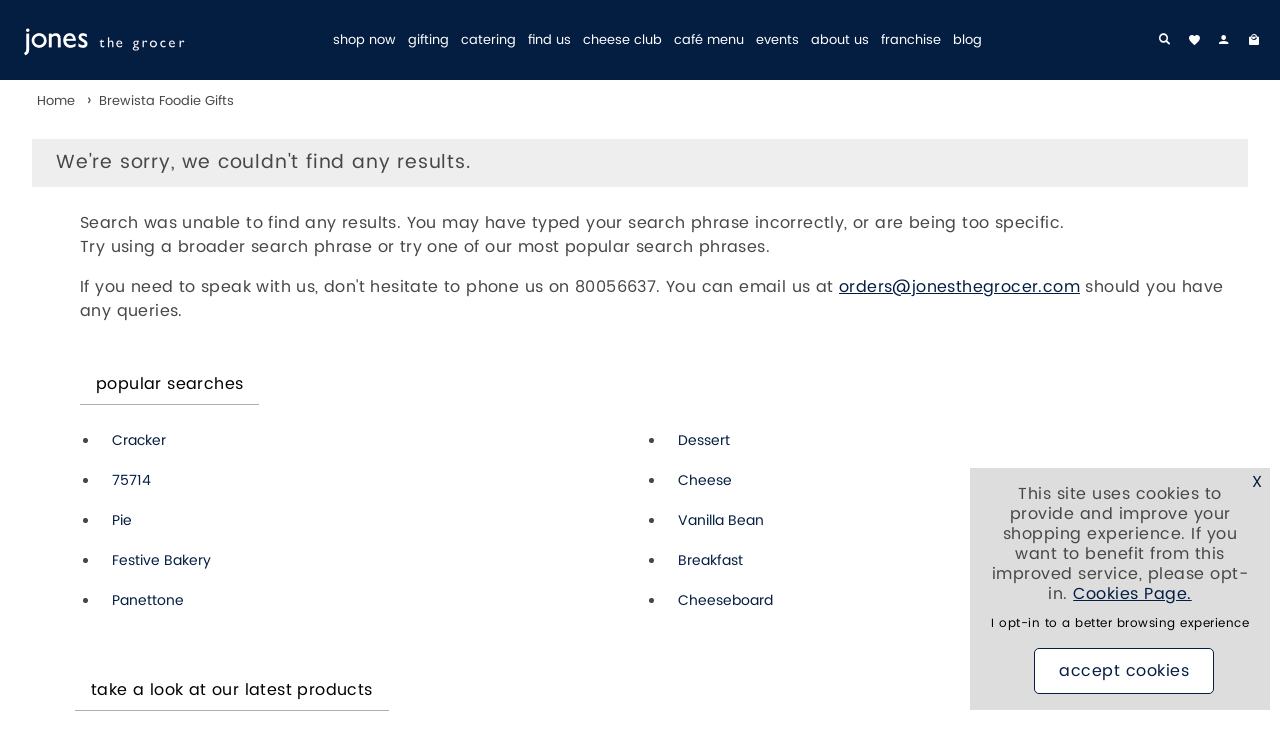

--- FILE ---
content_type: text/html;charset=UTF-8
request_url: https://www.jonesthegrocer.com/foodie-gifts-c396/brewista-m120
body_size: 70756
content:
<!DOCTYPE html><html
class="no-js" lang="en-GB" id="html-productlistings"><head><meta
charset="utf-8"><meta
http-equiv="x-ua-compatible" content="ie=edge"><title>Brewista Foodie Gifts</title><link
rel="apple-touch-icon" type="image/png" href="/apple-touch-icon-57x57.png" sizes="57x57"><link
rel="apple-touch-icon" type="image/png" href="/apple-touch-icon-60x60.png" sizes="60x60"><link
rel="apple-touch-icon" type="image/png" href="/apple-touch-icon-72x72.png" sizes="72x72"><link
rel="apple-touch-icon" type="image/png" href="/apple-touch-icon-76x76.png" sizes="76x76"><link
rel="apple-touch-icon" type="image/png" href="/apple-touch-icon-114x114.png" sizes="114x114"><link
rel="apple-touch-icon" type="image/png" href="/apple-touch-icon-120x120.png" sizes="120x120"><link
rel="apple-touch-icon" type="image/png" href="/apple-touch-icon-144x144.png" sizes="144x144"><link
rel="apple-touch-icon" type="image/png" href="/apple-touch-icon-152x152.png" sizes="152x152"><link
rel="apple-touch-icon" type="image/png" href="/apple-touch-icon-180x180.png" sizes="180x180"><link
rel="icon" type="image/png" href="/favicon-192x192.png" sizes="192x192"><link
rel="icon" type="image/png" href="/favicon-96x96.png" sizes="96x96"><link
rel="icon" type="image/png" href="/favicon-32x32.png" sizes="32x32"><link
rel="icon" type="image/png" href="/favicon-16x16.png" sizes="16x16"><link
rel="mask-icon" href="/manifest.json"><link
rel="mask-icon" href="/safari-pinned-tab.svg"><meta
name="vs_status_checker_version" content="1"><meta
name="vs_status_checker" content="1"><meta
name="google-site-verification" content="rBZLsgx_pCiKQrBtk1tQGfUePraqocU3Ch4kF0LaOY8"><meta
name="viewport" content="width=device-width,initial-scale=1.0"><meta
name="msapplication-TileColor" content="#da532c"><meta
name="msapplication-TileImage" content="/mstile-144x144.png"><meta
name="theme-color" content="#ffffff"><link
rel="preload" href="/media/fonts/font1/icon.woff2?26082025121624" as="font" crossorigin><meta
name="keywords" content="foodie, gifts, gifting, festive, gourmet, , foodie gifts, brewista, brewista foodie gifts" /><meta
name="description" content="" /><link
rel="canonical" href="https://www.jonesthegrocer.com/foodie-gifts-c396/brewista-m120" /><meta
name="robots" content="noindex,nofollow" /><link
rel ="alternate" type ="application/rss+xml" href ="https://www.jonesthegrocer.com/rss/1/productlistings_rss/c396:m120:" /><style id="inline_css">html{font-family:sans-serif;-ms-text-size-adjust:100%;-webkit-text-size-adjust:100%}body{margin:0}article,aside,details,figcaption,figure,footer,header,hgroup,main,menu,nav,section,summary{display:block}audio,canvas,progress,video{display:inline-block;vertical-align:baseline}audio:not([controls]){display:none;height:0}[hidden],template{display:none}a{background-color:transparent}a:active,a:hover{outline:0}abbr[title]{border-bottom:1px dotted}b,strong{font-weight:bold}dfn{font-style:italic}h1{font-size:2em;margin:0.67em 0}mark{background:#ff0;color:#000}small{font-size:80%}sub,sup{font-size:75%;line-height:0;position:relative;vertical-align:baseline}sup{top:-0.5em}sub{bottom:-0.25em}img{border:0}svg:not(:root){overflow:hidden}figure{margin:1em 40px}hr{box-sizing:content-box;height:0}pre{overflow:auto}code,kbd,pre,samp{font-family:monospace,monospace;font-size:1em}button,input,optgroup,select,textarea{color:inherit;font:inherit;margin:0}button{overflow:visible}button,select{text-transform:none}button,html input[type="button"],input[type="reset"],input[type="submit"]{-webkit-appearance:button;cursor:pointer}button[disabled],html input[disabled]{cursor:default}button::-moz-focus-inner,input::-moz-focus-inner{border:0;padding:0}input{line-height:normal}input[type="checkbox"],input[type="radio"]{box-sizing:border-box;padding:0}input[type="number"]::-webkit-inner-spin-button,input[type="number"]::-webkit-outer-spin-button{height:auto}input[type="search"]{-webkit-appearance:textfield;box-sizing:content-box}input[type="search"]::-webkit-search-cancel-button,input[type="search"]::-webkit-search-decoration{-webkit-appearance:none}fieldset{border:1px solid #c0c0c0;margin:0 2px;padding:0.35em 0.625em 0.75em}legend{border:0;padding:0}textarea{overflow:auto}optgroup{font-weight:bold}table{border-collapse:collapse;border-spacing:0}td,th{padding:0}.container{margin:0px auto}.container--pad{background:#ffffff}.container--pad--no-bg{background:transparent}@media only screen and (max-width:767px){.row--s-collapse--outer>.col{padding:0}}@media only screen and (min-width:1025px){.row.row--collapse-l{margin:0}.row.row--collapse-l .col{padding:0}.container{width:1440px;max-width:100%}}@media only screen and (min-width:1025px) and (max-width:93.9999em){.container--pad,.m-container--pad{padding-left:2rem;padding-right:2rem}}@media only screen and (max-width:65.9999em){.container--pad{padding-left:0.5rem;padding-right:0.5rem}}@media only screen and (min-width:768px) and (max-width:1024px){.row.row--collapse-m{margin:0}.row.row--collapse-m .col{padding:0}.m-container--pad{padding-left:1rem;padding-right:1rem}}.row{width:1440px;max-width:100%;min-width:10px;margin:0 auto}.row .row{width:auto;max-width:none;min-width:0;margin:0 -5px}.row:before,.row:after{content:"";display:table}.row:after{clear:both}.row.row--collapse{margin:0}.row.row--collapse .col{padding:0}.row.row--collapse--outer .col:first-child{padding-left:0;padding-right:10px}.row.row--collapse--outer .col:last-child{padding-left:10px;padding-right:0}.col{width:100%;min-height:1px;padding:0 5px;display:inline;float:left}@media only screen and (max-width:767px){.grid-32 .s-col-1{width:3.125%}.grid-32 .s-offset-1{margin-left:3.125%}.grid-32 .s-col-2{width:6.25%}.grid-32 .s-offset-2{margin-left:6.25%}.grid-32 .s-col-3{width:9.375%}.grid-32 .s-offset-3{margin-left:9.375%}.grid-32 .s-col-4{width:12.5%}.grid-32 .s-offset-4{margin-left:12.5%}.grid-32 .s-col-5{width:15.625%}.grid-32 .s-offset-5{margin-left:15.625%}.grid-32 .s-col-6{width:18.75%}.grid-32 .s-offset-6{margin-left:18.75%}.grid-32 .s-col-7{width:21.875%}.grid-32 .s-offset-7{margin-left:21.875%}.grid-32 .s-col-8{width:25%}.grid-32 .s-offset-8{margin-left:25%}.grid-32 .s-col-9{width:28.125%}.grid-32 .s-offset-9{margin-left:28.125%}.grid-32 .s-col-10{width:31.25%}.grid-32 .s-offset-10{margin-left:31.25%}.grid-32 .s-col-11{width:34.375%}.grid-32 .s-offset-11{margin-left:34.375%}.grid-32 .s-col-12{width:37.5%}.grid-32 .s-offset-12{margin-left:37.5%}.grid-32 .s-col-13{width:40.625%}.grid-32 .s-offset-13{margin-left:40.625%}.grid-32 .s-col-14{width:43.75%}.grid-32 .s-offset-14{margin-left:43.75%}.grid-32 .s-col-15{width:46.875%}.grid-32 .s-offset-15{margin-left:46.875%}.grid-32 .s-col-16{width:50%}.grid-32 .s-offset-16{margin-left:50%}.grid-32 .s-col-17{width:53.125%}.grid-32 .s-offset-17{margin-left:53.125%}.grid-32 .s-col-18{width:56.25%}.grid-32 .s-offset-18{margin-left:56.25%}.grid-32 .s-col-19{width:59.375%}.grid-32 .s-offset-19{margin-left:59.375%}.grid-32 .s-col-20{width:62.5%}.grid-32 .s-offset-20{margin-left:62.5%}.grid-32 .s-col-21{width:65.625%}.grid-32 .s-offset-21{margin-left:65.625%}.grid-32 .s-col-22{width:68.75%}.grid-32 .s-offset-22{margin-left:68.75%}.grid-32 .s-col-23{width:71.875%}.grid-32 .s-offset-23{margin-left:71.875%}.grid-32 .s-col-24{width:75%}.grid-32 .s-offset-24{margin-left:75%}.grid-32 .s-col-25{width:78.125%}.grid-32 .s-offset-25{margin-left:78.125%}.grid-32 .s-col-26{width:81.25%}.grid-32 .s-offset-26{margin-left:81.25%}.grid-32 .s-col-27{width:84.375%}.grid-32 .s-offset-27{margin-left:84.375%}.grid-32 .s-col-28{width:87.5%}.grid-32 .s-offset-28{margin-left:87.5%}.grid-32 .s-col-29{width:90.625%}.grid-32 .s-offset-29{margin-left:90.625%}.grid-32 .s-col-30{width:93.75%}.grid-32 .s-offset-30{margin-left:93.75%}.grid-32 .s-col-31{width:96.875%}.grid-32 .s-offset-31{margin-left:96.875%}.grid-32 .s-col-32{width:100%}.grid-32 .s-offset-32{margin-left:100%}}@media only screen and (max-width:767px) and (orientation:landscape){.grid-32 .sl-col-1{width:3.125%}.grid-32 .sl-offset-1{margin-left:3.125%}.grid-32 .sl-col-2{width:6.25%}.grid-32 .sl-offset-2{margin-left:6.25%}.grid-32 .sl-col-3{width:9.375%}.grid-32 .sl-offset-3{margin-left:9.375%}.grid-32 .sl-col-4{width:12.5%}.grid-32 .sl-offset-4{margin-left:12.5%}.grid-32 .sl-col-5{width:15.625%}.grid-32 .sl-offset-5{margin-left:15.625%}.grid-32 .sl-col-6{width:18.75%}.grid-32 .sl-offset-6{margin-left:18.75%}.grid-32 .sl-col-7{width:21.875%}.grid-32 .sl-offset-7{margin-left:21.875%}.grid-32 .sl-col-8{width:25%}.grid-32 .sl-offset-8{margin-left:25%}.grid-32 .sl-col-9{width:28.125%}.grid-32 .sl-offset-9{margin-left:28.125%}.grid-32 .sl-col-10{width:31.25%}.grid-32 .sl-offset-10{margin-left:31.25%}.grid-32 .sl-col-11{width:34.375%}.grid-32 .sl-offset-11{margin-left:34.375%}.grid-32 .sl-col-12{width:37.5%}.grid-32 .sl-offset-12{margin-left:37.5%}.grid-32 .sl-col-13{width:40.625%}.grid-32 .sl-offset-13{margin-left:40.625%}.grid-32 .sl-col-14{width:43.75%}.grid-32 .sl-offset-14{margin-left:43.75%}.grid-32 .sl-col-15{width:46.875%}.grid-32 .sl-offset-15{margin-left:46.875%}.grid-32 .sl-col-16{width:50%}.grid-32 .sl-offset-16{margin-left:50%}.grid-32 .sl-col-17{width:53.125%}.grid-32 .sl-offset-17{margin-left:53.125%}.grid-32 .sl-col-18{width:56.25%}.grid-32 .sl-offset-18{margin-left:56.25%}.grid-32 .sl-col-19{width:59.375%}.grid-32 .sl-offset-19{margin-left:59.375%}.grid-32 .sl-col-20{width:62.5%}.grid-32 .sl-offset-20{margin-left:62.5%}.grid-32 .sl-col-21{width:65.625%}.grid-32 .sl-offset-21{margin-left:65.625%}.grid-32 .sl-col-22{width:68.75%}.grid-32 .sl-offset-22{margin-left:68.75%}.grid-32 .sl-col-23{width:71.875%}.grid-32 .sl-offset-23{margin-left:71.875%}.grid-32 .sl-col-24{width:75%}.grid-32 .sl-offset-24{margin-left:75%}.grid-32 .sl-col-25{width:78.125%}.grid-32 .sl-offset-25{margin-left:78.125%}.grid-32 .sl-col-26{width:81.25%}.grid-32 .sl-offset-26{margin-left:81.25%}.grid-32 .sl-col-27{width:84.375%}.grid-32 .sl-offset-27{margin-left:84.375%}.grid-32 .sl-col-28{width:87.5%}.grid-32 .sl-offset-28{margin-left:87.5%}.grid-32 .sl-col-29{width:90.625%}.grid-32 .sl-offset-29{margin-left:90.625%}.grid-32 .sl-col-30{width:93.75%}.grid-32 .sl-offset-30{margin-left:93.75%}.grid-32 .sl-col-31{width:96.875%}.grid-32 .sl-offset-31{margin-left:96.875%}.grid-32 .sl-col-32{width:100%}.grid-32 .sl-offset-32{margin-left:100%}}@media only screen and (min-width:768px){.grid-32 .l-col-1{width:3.125%}.grid-32 .l-offset-1{margin-left:3.125%}.grid-32 .l-col-2{width:6.25%}.grid-32 .l-offset-2{margin-left:6.25%}.grid-32 .l-col-3{width:9.375%}.grid-32 .l-offset-3{margin-left:9.375%}.grid-32 .l-col-4{width:12.5%}.grid-32 .l-offset-4{margin-left:12.5%}.grid-32 .l-col-5{width:15.625%}.grid-32 .l-offset-5{margin-left:15.625%}.grid-32 .l-col-6{width:18.75%}.grid-32 .l-offset-6{margin-left:18.75%}.grid-32 .l-col-7{width:21.875%}.grid-32 .l-offset-7{margin-left:21.875%}.grid-32 .l-col-8{width:25%}.grid-32 .l-offset-8{margin-left:25%}.grid-32 .l-col-9{width:28.125%}.grid-32 .l-offset-9{margin-left:28.125%}.grid-32 .l-col-10{width:31.25%}.grid-32 .l-offset-10{margin-left:31.25%}.grid-32 .l-col-11{width:34.375%}.grid-32 .l-offset-11{margin-left:34.375%}.grid-32 .l-col-12{width:37.5%}.grid-32 .l-offset-12{margin-left:37.5%}.grid-32 .l-col-13{width:40.625%}.grid-32 .l-offset-13{margin-left:40.625%}.grid-32 .l-col-14{width:43.75%}.grid-32 .l-offset-14{margin-left:43.75%}.grid-32 .l-col-15{width:46.875%}.grid-32 .l-offset-15{margin-left:46.875%}.grid-32 .l-col-16{width:50%}.grid-32 .l-offset-16{margin-left:50%}.grid-32 .l-col-17{width:53.125%}.grid-32 .l-offset-17{margin-left:53.125%}.grid-32 .l-col-18{width:56.25%}.grid-32 .l-offset-18{margin-left:56.25%}.grid-32 .l-col-19{width:59.375%}.grid-32 .l-offset-19{margin-left:59.375%}.grid-32 .l-col-20{width:62.5%}.grid-32 .l-offset-20{margin-left:62.5%}.grid-32 .l-col-21{width:65.625%}.grid-32 .l-offset-21{margin-left:65.625%}.grid-32 .l-col-22{width:68.75%}.grid-32 .l-offset-22{margin-left:68.75%}.grid-32 .l-col-23{width:71.875%}.grid-32 .l-offset-23{margin-left:71.875%}.grid-32 .l-col-24{width:75%}.grid-32 .l-offset-24{margin-left:75%}.grid-32 .l-col-25{width:78.125%}.grid-32 .l-offset-25{margin-left:78.125%}.grid-32 .l-col-26{width:81.25%}.grid-32 .l-offset-26{margin-left:81.25%}.grid-32 .l-col-27{width:84.375%}.grid-32 .l-offset-27{margin-left:84.375%}.grid-32 .l-col-28{width:87.5%}.grid-32 .l-offset-28{margin-left:87.5%}.grid-32 .l-col-29{width:90.625%}.grid-32 .l-offset-29{margin-left:90.625%}.grid-32 .l-col-30{width:93.75%}.grid-32 .l-offset-30{margin-left:93.75%}.grid-32 .l-col-31{width:96.875%}.grid-32 .l-offset-31{margin-left:96.875%}.grid-32 .l-col-32{width:100%}.grid-32 .l-offset-32{margin-left:100%}.grid-32 .l-col-third{width:33.33333%}.grid-32 .l-col-two-third{width:66.66666%}.grid-32 .l-col-fifth{width:20%}.grid-32 .l-col-sixth{width:16.6666666667%}.grid-32 .l-col-seventh{width:14.2857142857%}}@media only screen and (min-width:768px) and (max-width:1024px){.grid-32 .m-offset-0{margin-left:0}.grid-32 .m-col-1{width:3.125%}.grid-32 .m-offset-1{margin-left:3.125%}.grid-32 .m-col-2{width:6.25%}.grid-32 .m-offset-2{margin-left:6.25%}.grid-32 .m-col-3{width:9.375%}.grid-32 .m-offset-3{margin-left:9.375%}.grid-32 .m-col-4{width:12.5%}.grid-32 .m-offset-4{margin-left:12.5%}.grid-32 .m-col-5{width:15.625%}.grid-32 .m-offset-5{margin-left:15.625%}.grid-32 .m-col-6{width:18.75%}.grid-32 .m-offset-6{margin-left:18.75%}.grid-32 .m-col-7{width:21.875%}.grid-32 .m-offset-7{margin-left:21.875%}.grid-32 .m-col-8{width:25%}.grid-32 .m-offset-8{margin-left:25%}.grid-32 .m-col-9{width:28.125%}.grid-32 .m-offset-9{margin-left:28.125%}.grid-32 .m-col-10{width:31.25%}.grid-32 .m-offset-10{margin-left:31.25%}.grid-32 .m-col-11{width:34.375%}.grid-32 .m-offset-11{margin-left:34.375%}.grid-32 .m-col-12{width:37.5%}.grid-32 .m-offset-12{margin-left:37.5%}.grid-32 .m-col-13{width:40.625%}.grid-32 .m-offset-13{margin-left:40.625%}.grid-32 .m-col-14{width:43.75%}.grid-32 .m-offset-14{margin-left:43.75%}.grid-32 .m-col-15{width:46.875%}.grid-32 .m-offset-15{margin-left:46.875%}.grid-32 .m-col-16{width:50%}.grid-32 .m-offset-16{margin-left:50%}.grid-32 .m-col-17{width:53.125%}.grid-32 .m-offset-17{margin-left:53.125%}.grid-32 .m-col-18{width:56.25%}.grid-32 .m-offset-18{margin-left:56.25%}.grid-32 .m-col-19{width:59.375%}.grid-32 .m-offset-19{margin-left:59.375%}.grid-32 .m-col-20{width:62.5%}.grid-32 .m-offset-20{margin-left:62.5%}.grid-32 .m-col-21{width:65.625%}.grid-32 .m-offset-21{margin-left:65.625%}.grid-32 .m-col-22{width:68.75%}.grid-32 .m-offset-22{margin-left:68.75%}.grid-32 .m-col-23{width:71.875%}.grid-32 .m-offset-23{margin-left:71.875%}.grid-32 .m-col-24{width:75%}.grid-32 .m-offset-24{margin-left:75%}.grid-32 .m-col-25{width:78.125%}.grid-32 .m-offset-25{margin-left:78.125%}.grid-32 .m-col-26{width:81.25%}.grid-32 .m-offset-26{margin-left:81.25%}.grid-32 .m-col-27{width:84.375%}.grid-32 .m-offset-27{margin-left:84.375%}.grid-32 .m-col-28{width:87.5%}.grid-32 .m-offset-28{margin-left:87.5%}.grid-32 .m-col-29{width:90.625%}.grid-32 .m-offset-29{margin-left:90.625%}.grid-32 .m-col-30{width:93.75%}.grid-32 .m-offset-30{margin-left:93.75%}.grid-32 .m-col-31{width:96.875%}.grid-32 .m-offset-31{margin-left:96.875%}.grid-32 .m-col-32{width:100%}.grid-32 .m-offset-32{margin-left:100%}}@media only screen and (max-width:767px){.grid-32 .s-col-third{width:33.33333%}.grid-32 .s-col-two-third{width:66.66666%}.grid-32 .s-col-fifth{width:20%}}@media only screen and (max-width:767px) and (orientation:landscape){.grid-32 .sl-col-third{width:33.33333%}.grid-32 .sl-col-two-third{width:66.66666%}.grid-32 .sl-col-fifth{width:20%}}@media only screen and (min-width:768px) and (max-width:1024px){.grid-32 .m-col-third{width:33.33333%}.grid-32 .m-col-two-third{width:66.66666%}.grid-32 .m-col-fifth{width:20%}.grid-32 .m-col-sixth{width:16.6666666667%}}@font-face{font-family:'Poppins';src:url('/media/fonts/poppins/Poppins-regular.eot?26082025121624');src:url('/media/fonts/poppins/Poppins-regular.eot#iefix?26082025121624') format('embedded-opentype'),url('/media/fonts/poppins/Poppins-regular.woff2?26082025121624') format('woff2'),url('/media/fonts/poppins/Poppins-regular.woff?26082025121624') format('woff'),url('/media/fonts/poppins/Poppins-regular.ttf?26082025121624') format('truetype'),url('/media/fonts/poppins/Poppins-regular.svg#Poppins26082025121624') format('svg');font-weight:400;font-style:normal;font-display:swap}@font-face{font-family:'Poppins';src:url('/media/fonts/poppins/Poppins-700.eot?26082025121624');src:url('/media/fonts/poppins/Poppins-700.eot#iefix?26082025121624') format('embedded-opentype'),url('/media/fonts/poppins/Poppins-700.woff2?26082025121624') format('woff2'),url('/media/fonts/poppins/Poppins-700.woff?26082025121624') format('woff'),url('/media/fonts/poppins/Poppins-700.ttf?26082025121624') format('truetype'),url('/media/fonts/poppins/Poppins-700.svg#Poppins26082025121624') format('svg');font-weight:700;font-style:normal;font-display:swap}@font-face{font-family:'icon';src:url('/media/fonts/font1/icon.eot?26082025121624');src:url('/media/fonts/font1/icon.eot#iefix?26082025121624') format('embedded-opentype'),url('/media/fonts/font1/icon.woff2?26082025121624') format('woff2'),url('/media/fonts/font1/icon.woff?26082025121624') format('woff'),url('/media/fonts/font1/icon.ttf?26082025121624') format('truetype'),url('/media/fonts/font1/icon.svg#icon?26082025121624') format('svg');font-weight:normal;font-style:normal;font-display:block}[class^="icon-"],[class*=" icon-"]{font-family:'icon';speak:none;font-style:normal;font-weight:normal;font-variant:normal;text-transform:none;line-height:1;-webkit-font-smoothing:antialiased;-moz-osx-font-smoothing:grayscale}.ico,.ico:before{speak:none}.icon--custom{font-family:'icon_custom'}.icon-left:before{content:"\21"}.icon-right:before{content:"\22"}.icon-up-arrow-long:before{content:"\23"}.icon-dropdown:before{content:"\24"}.icon-left-circle:before{content:"\25"}.icon-right-circle:before{content:"\26"}.icon-page-up:before{content:"\27"}.icon-tick:before{content:"\28"}.icon-cross:before{content:"\29"}.icon-plus:before{content:"\2a"}.icon-minus:before{content:"\2b"}.icon-bag:before{content:"\2c"}.icon-trolley:before{content:"\2d"}.icon-search:before{content:"\2e"}.icon-login:before{content:"\2f"}.icon-logout:before{content:"\30"}.icon-heart:before{content:"\31"}.icon-star:before{content:"\32"}.icon-star-empty:before{content:"\33"}.icon-envelope:before{content:"\34"}.icon-envelope-white:before{content:"\35"}.icon-mobile:before{content:"\36"}.icon-phone-circle:before{content:"\37"}.icon-phone-old:before{content:"\38"}.icon-phone:before{content:"\39"}.icon-van:before{content:"\3a"}.icon-van-circle:before{content:"\3b"}.icon-menu:before{content:"\3c"}.icon-grid:before{content:"\3d"}.icon-list:before{content:"\3e"}.icon-question:before{content:"\3f"}.icon-quote:before{content:"\40"}.icon-close:before{content:"\41"}.icon-circle-tick:before{content:"\42"}.icon-circle:before{content:"\43"}.icon-square-tick:before{content:"\44"}.icon-square:before{content:"\45"}.icon-address-book:before{content:"\46"}.icon-details:before{content:"\47"}.icon-history:before{content:"\48"}.icon-lock:before{content:"\49"}.icon-update:before{content:"\4a"}.icon-remove:before{content:"\4b"}.icon-switch:before{content:"\4c"}.icon-refresh:before{content:"\4d"}.icon-globe:before{content:"\4e"}.icon-uk:before{content:"\4f"}.icon-currency:before{content:"\50"}.icon-exchange:before{content:"\51"}.icon-quotes:before{content:"\52"}.icon-quotes-black:before{content:"\53"}.icon-home:before{content:"\54"}.icon-gift:before{content:"\55"}.icon-size-guide:before{content:"\56"}.icon-thumbs-up:before{content:"\57"}.icon-padlock:before{content:"\58"}.icon-pdf:before{content:"\59"}.icon-download:before{content:"\5a"}.icon-locate:before{content:"\5b"}.icon-trade:before{content:"\5c"}.icon-paypal:before{content:"\5d"}.icon-id:before{content:"\5e"}.icon-5stars:before{content:"\5f"}.icon-5stars-alt:before{content:"\60"}.icon-twitter:before{content:"\61"}.icon-facebook:before{content:"\62"}.icon-instagram:before{content:"\63"}.icon-google-plus:before{content:"\64"}.icon-pinterest:before{content:"\65"}.icon-youtube:before{content:"\66"}.icon-blog:before{content:"\67"}.icon-polyvore:before{content:"\68"}.icon-linkedin:before{content:"\69"}.icon-playvideo:before{content:"\6a"}.icon-tumblr:before{content:"\6b"}.icon-360-spin:before{content:"\6c"}.icon-calc:before{content:"\6d"}.icon-houzz:before{content:"\6e"}.icon-vimeo:before{content:"\6f"}.icon-snapchat:before{content:"\70"}.icon-print:before{content:"\71"}.icon-star-half:before{content:"\72"}.icon-flickr:before{content:"\73"}.icon-flag:before{content:"\74"}.icon-custom1:before{content:"\75"}.icon-custom2:before{content:"\76"}.icon-custom3:before{content:"\77"}.icon-custom4:before{content:"\78"}.icon-custom5:before{content:"\79"}.icon-custom6:before{content:"\7a"}.icon-2-across:before{content:"\7b"}.icon-3-across:before{content:"\7c"}.icon-4-across:before{content:"\7d"}.icon-whatsapp:before{content:"\7e"}.icon-skype:before{content:"\21a"}.icon-microphone:before{content:"\22a"}.icon-5-across:before{content:"\23a"}.icon-swatch-request:before{content:"\24a"}.icon-tiktok:before{content:"\19a"}.ico.icon-custom1,.ico.icon-custom2,.ico.icon-custom3,.ico.icon-custom4,.ico.icon-custom5,.ico.icon-custom6{font-family:"icon_custom"}.slick-slider{position:relative;display:block;-moz-box-sizing:border-box;box-sizing:border-box;-webkit-user-select:none;-moz-user-select:none;-ms-user-select:none;user-select:none;-webkit-touch-callout:none;-khtml-user-select:none;-ms-touch-action:pan-y;touch-action:pan-y;-webkit-tap-highlight-color:transparent}.slick-list{position:relative;display:block;overflow:hidden;margin:0;padding:0}.slick-list:focus{outline:none}.slick-list.dragging{cursor:pointer;cursor:hand}.slick-slider .slick-track,.slick-slider .slick-list{-webkit-transform:translate3d(0,0,0);-moz-transform:translate3d(0,0,0);-ms-transform:translate3d(0,0,0);-o-transform:translate3d(0,0,0);transform:translate3d(0,0,0)}.slick-track{position:relative;top:0;left:0;display:block}.slick-track:before,.slick-track:after{display:table;content:''}.slick-track:after{clear:both}.slick-loading .slick-track{visibility:hidden}.slick-slide{display:none;float:left;outline:none;height:100%;min-height:1px;overflow:hidden;position:relative}@media only screen and (min-width:1025px){.slick-slide.slick-not-desktop{display:block}}[dir='rtl'] .slick-slide{float:right}.slick-slide img{display:block}.slick-slide.slick-loading img{display:none}.slick-slide.dragging img{pointer-events:none}.slick-initialized .slick-slide{display:block}.slick-loading .slick-slide{visibility:hidden}.slick-vertical .slick-slide{display:block;height:auto;border:1px solid transparent}.slick-arrow.slick-hidden{display:none}.slick-arrow{display:none;height:26%;padding:0;position:absolute;text-align:center;top:37%;width:50px;font-weight:700;text-align:center;position:absolute;z-index:100;background:none;border:0;color:#ffffff}.slick-arrow-vertical{position:relative;width:100%;height:10%}.slick-arrow-vertical .icon-left:before{display:inline-block;-webkit-transform:rotate(90deg);-moz-transform:rotate(90deg);-ms-transform:rotate(90deg);-o-transform:rotate(90deg);transform:rotate(90deg)}.slick-arrow-vertical .icon-right:before{display:inline-block;-webkit-transform:rotate(90deg);-moz-transform:rotate(90deg);-ms-transform:rotate(90deg);-o-transform:rotate(90deg);transform:rotate(90deg)}.slick-arrow-vertical .icon-right{position:relative;top:5px}.slick-arrow-vertical .icon-left{position:relative;top:2px}.slick-slider--arrow-2 .slick-arrow{width:auto}.slick-arrow:hover{background:none;color:#474747}.slick-prev{left:0}.slick-next{right:0}.slick-slider--arrow-3 .slick-arrow,.slick-slider--arrow-4 .slick-arrow{color:#000000;background:#041e42;border:1px solid #041e42}.slick-slider--arrow-3 .slick-arrow:hover,.slick-slider--arrow-4 .slick-arrow:hover{color:#041e42;background:#ffffff;border:1px solid #041e42}.slick-slider--arrow-4 .slick-arrow{opacity:0}.slick-slider--arrow-3 .slick-arrow.slick-next,.slick-slider--arrow-4 .slick-arrow.slick-next{-webkit-border-top-left-radius:0;-webkit-border-bottom-left-radius:0;-moz-border-radius-topleft:0;-moz-border-radius-bottomleft:0;border-top-left-radius:0;border-bottom-left-radius:0;border-right:0}.slick-slider--arrow-3 .slick-arrow.slick-prev,.slick-slider--arrow-4 .slick-arrow.slick-prev{-webkit-border-top-right-radius:0;-webkit-border-bottom-right-radius:0;-moz-border-radius-topright:0;-moz-border-radius-bottomright:0;border-top-right-radius:0;border-bottom-right-radius:0;border-left:0}.slick-slider--arrow-3 .slick-arrow-vertical.slick-prev,.slick-slider--arrow-4 .slick-arrow-vertical.slick-prev{border-left:1px solid #041e42;border-bottom:0}.slick-slider--arrow-3 .slick-arrow-vertical.slick-next,.slick-slider--arrow-4 .slick-arrow-vertical.slick-next{border-right:1px solid #041e42;border-top:0}.slick-arrow span{font-weight:700;font-size:2rem}.slick-slider--arrow-2 .slick-arrow span{opacity:0.75;font-size:5rem;font-weight:400}@media only screen and (max-width:767px){.slick-slider--arrow-2 .slick-arrow span{font-size:3rem}.compare--small .slick-arrow{height:5rem;top:9.5rem}}.slick-dots{margin:0;padding:0;text-align:center;position:absolute;bottom:1.5rem;width:100%}.slick-dots li{display:inline-block;margin:0 0.375rem;padding:0}.slick-dots li button{font-size:0;background:#ffffff;height:14px;width:14px;border-radius:50%;line-height:0;border:1px solid #afafaf;letter-spacing:0;margin-bottom:0;padding:0}.slick-dots li.slick-active button{background:#041e42;border-color:#041e42}.show-dots-on-all-devices .slick-dots{position:relative;bottom:0;margin-top:1rem;margin-bottom:1rem;z-index:101}.row .upselling .slick-track .slick-slide{padding:0 5px}input[type='tel'],input[type='text'],input[type='email'],input[type='password'],input[type='search'],textarea{-webkit-appearance:none;-moz-appearance:none}input{-webkit-border-radius:0}input[type="image"]{padding:0}input,.input,select,textarea,label,.label,button,.button{margin-bottom:1rem;line-height:inherit}input,select,textarea,button{font-family:inherit}input,select,textarea{background-color:#ffffff;color:#474747;border:1px solid #afafaf;font-size:0.833rem}input[type='file']{border:none}input[type='tel'],input[type='text'],input[type='email'],input[type='password'],input[type='search'],input[list],select{height:3rem}input,select{padding:0 0.938rem}textarea{padding:0.938rem}input[type="search"]{box-sizing:inherit}input:active,input:focus,textarea:active,textarea:focus{background-color:#eeeeee;outline:0}input::-webkit-input-placeholder{color:#474747}input::-moz-placeholder{color:#474747;opacity:1}input:-ms-input-placeholder{color:#474747}input:-moz-placeholder{color:#474747;opacity:1}label,.label{color:#000000;font-size:0.833rem;line-height:1rem}label{display:block}button,.button,.button--invert:hover{background-color:#ffffff;color:#041e42}button,.button{padding:0.75rem 1.5rem;border:1px solid #041e42;font-family:"Poppins";font-weight:400;text-transform:lowercase;font-size:1rem;transition:all ease-in-out 0.2s;-moz-transition:all ease-in-out 0.2s;-webkit-transition:all ease-in-out 0.2s}button{display:block}button:disabled,.button--disabled{background-color:#ffffff;color:#041e42;border:1px solid #041e42;opacity:0.5}.button{display:inline-block}button:hover:not(:disabled),.button:hover:not(:disabled):not(.disabled),.button--invert{background-color:#041e42;color:#ffffff}.button--match-input{padding:0.75rem}.button--sm{padding:0.5rem 1rem}.button--lg{padding:1rem 2rem}.button--secondary{background-color:#000a40;color:#ffffff;border:1px solid #000a40}input.invalid{background-color:rgba(210,168,168,1);-webkit-box-shadow:none;-moz-box-shadow:none;box-shadow:none}.form-group{margin-top:2rem}.capture_plus_hidden_row{display:none}.form-subtitle{font-family:"Poppins";font-weight:400;text-transform:lowercase;font-size:1rem;display:block}.form-subtitle--1{margin-bottom:2rem}.form-subtitle--2{margin-bottom:1rem}.error_textbox{background-color:red}.mandatory-key{color:#797979;margin-top:0;font-size:0.833rem;font-style:italic}.mandatory-key__symbol,.mandatory{color:red}.search-form input,.search-form button{height:44px;line-height:44px;padding:0 0.75rem}.search-form button{background-color:#041e42;color:#ffffff;border:1px solid #afafaf;white-space:nowrap}.search-form button:hover{background-color:#ffffff;color:#041e42}.form-builder__checkbox{margin:1rem 0}.form-builder__checkbox input[type="checkbox"],.form-builder__checkbox input[type="radio"]{margin:0}.form-builder__checkbox label{margin:0 .25rem 0;display:inline;position:relative;bottom:2px}.form-builder__html--product-info{margin-top:1rem;color:#000000;font-size:0.833rem;line-height:1rem}input[type="checkbox"].checkbox--multi,.multi_checkbox__label{margin:0;line-height:normal;vertical-align:initial}.newsletter_groups_wrapper>.row{padding:.5rem 0}.newsletter_groups_wrapper>.row:last-child{padding-bottom:1rem}.form-builder__checkbox label a{text-decoration:underline}.brochure_wrapper .col--image img{margin-bottom:.5rem}.brochure_wrapper .col--image{padding-bottom:1rem}.cms-page__captcha-image{display:block;margin-bottom:1rem;font-size:0.833rem}.cms-page__captcha-image img{margin-bottom:.5rem}.captcha,.captcha__image,.captcha__message{margin-bottom:2rem}.input--expand,.select--expand,.button--expand,.textarea--expand{width:100%}.input--error,.select--error{margin-bottom:0;border-color:#e39da5;border-bottom:none;border-radius:2px 2px 0 0}.dob-select .select--error{border-bottom:1px solid #e39da5}.checkout_template .dob-select .select--error{border-bottom:1px solid #e39da5}.input--error-message,.select--error-message{width:100%;float:left;background-color:red;color:#ffffff;margin-bottom:1rem;padding:0.5rem;border-width:1px;font-size:0.833rem}.checkout-input-message--error{color:#d7041d;font-size:0.75em;line-height:1.333em;display:block;margin-bottom:1rem}@media only screen and (max-width:767px){.input--error,.select--error{border-width:2px}textarea.select--error{vertical-align:bottom}.s-input--expand,.s-button--expand{width:100%}input,select{font-size:18px}}@media only screen and (min-width:768px){.input--error,.select--error{border-width:1px}}@media only screen and (min-width:1025px){label,input[type="checkbox"],input[type="radio"]{margin-top:1rem}}#js-facebook-button,#js-google-button{text-decoration:none}.account-page__section .account-page__content--social{padding:1rem}.checkout_template .account-page__content--social{padding:1rem 0}.account-page__content__social{display:-webkit-box;display:-ms-flexbox;display:flex;flex-wrap:wrap;-webkit-box-orient:vertical;-webkit-box-direction:normal;-ms-flex-direction:column;flex-direction:column;-webkit-box-pack:justify;-ms-flex-pack:justify}.social-btn-group{-webkit-box-align:center;-ms-flex-align:center;align-items:center;border-radius:.25rem;cursor:pointer;display:-webkit-box;display:-ms-flexbox;display:flex;height:40px;-webkit-box-pack:center;-ms-flex-pack:center;justify-content:center;margin-bottom:1rem;max-width:260px;padding:0;text-decoration:none}.social-btn-group:hover{color:#fff;opacity:.8}.social-btn-group>i,.social-btn-group>img{-webkit-box-align:center;-ms-flex-align:center;align-items:center;display:-webkit-box;display:-ms-flexbox;display:flex;height:100%;-webkit-box-pack:center;-ms-flex-pack:center;justify-content:center;width:18px;margin-left:10px;padding:.75rem}.social-btn-group>span{-webkit-box-flex:1;-ms-flex:1 0 80%;flex:1 0 80%;font-size:.875rem;text-align:center;letter-spacing:0.016rem;padding:.75rem .75rem .75rem .375rem}.social-btn-group--facebook{background-color:#428bca;color:#fff}.social-btn-group--google{background-color:#fff;border:1px solid #ccc;color:#2a2a2a}.social-btn-group--google:hover{color:#2a2a2a}.social-btn-group--google>img{border-right:1px solid #ccc}.account-page__social-image{border-radius:50%;margin:0 auto 1rem}.account-page h1{font-family:"Poppins";font-weight:400;text-transform:lowercase;color:#000000;font-size:1.728rem}.form-builder__textnote{color:#000000;font-size:0.833rem;line-height:1rem}.newsletter_groups_wrapper label{margin-bottom:0}.newsletter_groups_section{margin-bottom:1rem}@media only screen and (min-width:768px){.account-page__content__social{-webkit-box-orient:horizontal;-webkit-box-direction:normal;-ms-flex-direction:row;flex-direction:row}.account-page__content__social>*:not(:last-of-type){margin-right:1rem}.social-btn-group>span{-webkit-box-flex:0;-ms-flex:0 1 auto;flex:0 1 auto}}@media only screen and (min-width:1024px){#social_register_holder{margin:0 auto;max-width:900px}#social_register_holder .full_name_wrapper label,#social_register_holder .email_address_wrapper label{text-align:center}.newsletter_groups_section.col{width:50%}.newsletter_groups_section.col{margin-left:37.5%}}.newsletter_signup_wrapper a,.stock-notification__newsletter__terms a,.newsletter-signup__newsletter__terms a,.terms-and-conditions,.newsletter_groups_wrapper label a{text-decoration:underline}#business_plus_holder{padding:0 1rem}.account-page__description{padding:1rem 1rem 2rem 1rem}.business-account__header{margin:1rem 0}.password_input{position:relative}.password_input .password_show_hide___toggle{position:absolute;right:0;top:0;height:3rem;font-size:0.833rem;padding:0;width:4rem;text-align:center;line-height:3rem;cursor:pointer;background:#eeeeee;border:1px solid #afafaf}.password_input #your_password{padding:0 4.938rem 0 0.938rem}.password_input input::-ms-clear,.password_input input::-ms-reveal{display:none}*,*:before,*:after{box-sizing:inherit}html{box-sizing:border-box}body{font-size:100%;background-color:#ffffff;color:#474747;font-family:"Poppins";font-weight:400;line-height:1.25}@media only screen and (max-width:767px){html,body{height:100%}}img{max-width:100%;display:block}a{color:#041e42;text-decoration:none}a:hover,a.promo-unit__link:hover .promo-unit__text{text-decoration:underline}a.ico:hover,a.button:hover,a.promo-unit__link:hover{text-decoration:none}a:active,a:focus,button:active,button:focus,img:active,img:focus{outline:0}p,ul,ol,li,blockquote{margin:1rem 0}ul,ol{padding:0 0 0 1rem}ul{margin:0 0 1rem 1rem}h1,h2,h3,h4,h5,h6{margin:1rem 0}p:first-child,ul:first-child,li:first-child,blockquote:first-child,h2:first-child{margin-top:0}p:last-child,ul:last-child,li:last-child,blockquote:last-child{margin-bottom:0}button{-webkit-border-radius:0px}@media only screen and (max-width:767px){.s-hide,.m-only,.m-up{display:none !important}}@media only screen and (min-width:768px){.s-only{display:none !important}}@media only screen and (min-width:768px) and (max-width:1024px){.m-hide{display:none !important}}@media only screen and (max-width:1024px){.l-only,.l-up{display:none !important}}@media only screen and (min-width:1025px){a:hover{color:#888888}.m-down,.m-only{display:none !important}.l-image-align-center{margin:0 auto}}@media only screen and (min-width:1025px) and (max-width:1439px){.l-hide{display:none !important}}@media only screen and (max-width:1439px){.xl-only{display:none !important}}@media only screen and (min-width:1440px){.l-only,.l-down,.xl-hide{display:none !important}.xl-image-align-center{margin:0 auto}}.no-bullet,.bullet{margin-left:0}.no-bullet{padding:0;list-style:none}.left{float:left}.right{float:right}.inline-list{margin:0;padding:0;list-style:none;overflow:hidden}.inline-list>li{display:block;float:left}.all-hide{display:none}.address{font-size:0.833rem}ul.address li{margin:0 0 0.25rem 0}ul.address li:last-child{margin-bottom:0}.button-group{margin:0;padding:0;list-style:none}.button-group>li{display:block;float:left}.button-group .button,.button-group button{margin:0}@media only screen and (max-width:767px){.button-group>li{margin:0 0 0.5rem 0;float:none}.button-group>li:last-child{margin-bottom:0}.button-group>li>a{text-align:center}}@media (min-width:768px){.button-group--right{float:right}}.inline-list--right>li{float:right}.text-align-left{text-align:left}.text-align-center{text-align:center}.text-align-right{text-align:right}.image-align-center{margin:0 auto}.no-border-right{border-right:none !important}.no-border-left{border-left:none !important}.site-title{background-color:#ffffff;color:#000000;padding:1rem;margin-bottom:1rem;font-family:"Poppins";font-weight:400;text-transform:lowercase;font-size:1rem;border-top:1px solid #ffffff;border-bottom:1px solid #afafaf;text-align:center}.site-sub-title{text-align:center}.product-list{padding:0}.search-results-products .product-list{display:-webkit-flex;display:-moz-box;display:-ms-flexbox;display:flex;-webkit-flex-flow:row wrap;-ms-flex-flow:row wrap;flex-flow:row wrap;-webkit-justify-content:flex-start;-ms-flex-pack:flex-start;justify-content:flex-start}.search-results-products .product-list:before,.search-results-products .product-list:after{display:block}html.flexbox .product-list.row:before,html.flexbox .product-list.row:after{display:inherit}.product-list li{margin:0}#ajax_filters_loading{position:fixed}.ajax-loading{background:rgba(255,255,255,.6);z-index:9999;top:0;left:0;height:100%;width:100%}.site-header__sticky{background:#041e42;color:#ffffff;text-align:center;font-family:"Poppins";font-weight:400;text-transform:lowercase;font-size:0.833rem;padding:0.5rem 0}.site-header__sticky a{color:#ffffff}.site-header__sticky .promo-unit__text__title{font-weight:700}.site-header__sticky__col{position:relative;padding:0 1.5rem}.site-header__sticky__close{position:absolute;right:5px;line-height:1.25;cursor:pointer}.site-header__sticky-drop-down--links--country--container__list{padding:0;margin:0}.site-header__sticky-drop-down--links--country .drop-down--links--country{list-style:none;float:left}.site-header__sticky-drop-down--country--name{text-align:left}.sticky-drop-down--links--country-container img{display:inline}.sticky-drop-down--links--country-container{margin:0 0.5rem 0 0}.site-header__sticky__links__country li{text-align:left}.site-header__sticky__links__country img{display:inline-block}@media only screen and (max-width:1024px){.promo-unit-sticky-promo{display:none}.promo-unit-sticky-promo-sticky-stack div{display:block;padding:3px 0}.promo-unit-sticky-promo i{vertical-align:middle;margin-right:0.5rem}.promo-unit-sticky-promo:first-child{display:block}.site-header__sticky__col{padding:0 1.5rem}.site-header__sticky .slick-arrow{top:-7px;width:auto}.site-header__sticky .slick-arrow span{font-size:0.75rem}.promo-unit--video.video-fit-cover{overflow:hidden}.promo-unit--video.video-height-250,.promo-unit--video.video-height-250 video{height:250px}.promo-unit--video.video-height-300,.promo-unit--video.video-height-300 video{height:300px}.promo-unit--video.video-height-400,.promo-unit--video.video-height-400 video{height:400px}.promo-unit--video.video-fit-cover video{object-fit:cover;object-position:center}}@media only screen and (max-width:767px){.site-header__sticky{font-size:0.579rem}}.floating-sidebar{position:fixed;right:0;top:25%;z-index:1000}.floating-sidebar #whoson_chat_link img{display:none}.floating-sidebar #whoson_chat_link #whoson-image{display:block}.vertical-table{width:100%;border:1px solid #afafaf}.vertical-table:not(:first-child){margin-top:1rem}.vertical-table:not(:last-child){margin-bottom:1rem}.vertical-table tr{border-bottom:1px solid #afafaf}.vertical-table tr:nth-child(even){background-color:#eeeeee}.vertical-table th,.vertical-table td:not(:last-child){border-right:1px solid #afafaf}.vertical-table th,.vertical-table td{padding:0.5rem;font-size:0.833rem}.vertical-table th{text-align:left;display:none}.vertical-table td{display:block}.vertical-table td:before{width:8em;content:attr(data-th) ":";display:inline-block}.vertical-table td.no-content-before:before{content:'';width:0;display:none}@media (min-width:768px){.vertical-table th,.vertical-table td{display:table-cell}.vertical-table td:before{display:none}}.rwd-table{margin:1em 0;width:100%}.rwd-table tbody tr:not(.rwd-table__row--no-border){border-top:1px solid #afafaf;border-bottom:1px solid #afafaf}.rwd-table th{display:none}.rwd-table td{font-size:0.833rem;display:block;vertical-align:top}.rwd-table td:before{width:8em;content:attr(data-th) ":";font-weight:bold;display:inline-block}.rwd-table td.no-content-before:before{content:'';width:0;display:none}td.rwd-table__valign-m{vertical-align:middle}.rwd-table--bordered tr:not(.rwd-table__row--no-side-border) th:first-child,.rwd-table--bordered tr:not(.rwd-table__row--no-side-border) td:first-child{border-left:1px solid #afafaf}.rwd-table--bordered tr:not(.rwd-table__row--no-side-border) th,.rwd-table--bordered tr:not(.rwd-table__row--no-side-border) td{border-right:1px solid #afafaf}@media only screen and (min-width:768px){.spend-table{width:25%}}@media only screen and (max-width:767px){.spend-table{width:100%}}.spend-table{margin-bottom:1rem;border-top:1px solid #afafaf;border-bottom:1px solid #afafaf}#spend_table_explanation{margin-bottom:1rem;padding-bottom:1rem}.rwd-table__headings,.spend-table__headings{border-top:1px solid #afafaf;border-bottom:1px solid #afafaf}.rwd-table__headings th,.spend-table__headings th{background-color:#eeeeee;color:#000000;text-align:left}.rwd-table__headings th.text-align-center{text-align:center}.rwd-table__title{font-weight:700}.spend-table__headings,.spend-table .orders-list__row{padding:0.5rem}.spend-table__headings span{font-size:0.75rem;display:block}.rwd-table tfoot td{padding:1rem 0.5rem}.footer-credit a[href^="tel:"]{color:inherit;pointer-events:none}@media only screen and (max-width:767px){.rwd-table>tbody>tr>td,.spend-table>tbody>tr>td,.spend-table th{padding:0.5rem 0}.rwd-table ul,.rwd-table img:not(:last-child){margin-top:1rem}.rwd-table ul.button-group{margin-top:0}.rwd-table input,.rwd-table select,.rwd-table textarea{margin:1rem 0 0 0;display:block}}@media (min-width:768px){.rwd-table th,.rwd-table>tbody>tr>td{padding:0.5rem}.rwd-table th,.rwd-table td{display:table-cell}.rwd-table td:before{display:none}}.flex-table{width:100%}.flex-table td,.flex-table th{text-align:center;border:1px solid #afafaf;padding:6px;word-wrap:break-word}.flex-table th:first-child,.flex-table td:first-child{font-weight:bold;color:#474747}@media only screen and (max-width:767px){.flex-table tr{display:-webkit-box;display:-moz-box;display:-ms-flexbox;display:flex;flex-flow:row wrap;justify-content:space-around}.flex-table td,.flex-table th{display:block;width:25%}.flex-table th:first-child,.flex-table td:first-child{width:100%}.flex-table th:first-child{display:none}}.message{margin-bottom:1rem;font-size:0.833rem}.message--success{color:green}.message--error{color:red}.alert{background-color:#041e42;color:#ffffff;margin-bottom:1rem;padding:1rem 3rem 1rem 1rem;font-size:0.833rem;font-weight:700;position:relative}.alert--positive{background-color:green}.alert--negative{background-color:red}.alert__close{color:#eeeeee;display:block;position:absolute;top:1rem;right:1rem}.alert__close:hover{color:#ffffff}@media only screen and (max-width:767px){.s-text-align-left{text-align:left}.s-text-align-center{text-align:center}.s-text-align-right{text-align:right}.site-title{text-align:center}.s-image-align-center{margin:0 auto}.popover-alert{background-color:green;color:#000000;padding:0.813rem 0;font-size:0.694rem;text-align:center;opacity:.8;display:none}}@media only screen and (max-width:767px) and (orientation:landscape){.sl-text-align-left{text-align:left}.sl-text-align-center{text-align:center}.sl-text-align-right{text-align:right}.sl-image-align-center{margin:0 auto}}.show-for-sr{height:1px;width:1px;margin:0;position:absolute !important;overflow:hidden;clip:rect(1px,1px,1px,1px)}.cf:before,.cf:after{content:" ";display:table}.cf:after{clear:both}.cf{*zoom:1}@media only screen and (min-width:768px){.m-up-cf:before,.m-up-cf:after{content:" ";display:table}.m-up-cf:after{clear:both}.m-up-cf{*zoom:1}}.table{display:table}.table--expand{width:100%}.table__row{display:table-row}.table__cell{display:table-cell;vertical-align:top}.table__cell--expand{width:100%}.drop-down .drop-down__menu{visibility:hidden;opacity:0;transition:visibility 0s,opacity 0s}.spinner{margin:auto;width:70px;text-align:center;position:absolute;top:0;bottom:0;left:0;right:0;height:18px}.spinner>div{width:18px;height:18px;background-color:#000000;border-radius:100%;display:inline-block;-webkit-animation:sk-bouncedelay 1.4s infinite ease-in-out both;animation:sk-bouncedelay 1.4s infinite ease-in-out both}.spinner .bounce1{-webkit-animation-delay:-0.32s;animation-delay:-0.32s}.spinner .bounce2{-webkit-animation-delay:-0.16s;animation-delay:-0.16s}@-webkit-keyframes sk-bouncedelay{0%,80%,100%{-webkit-transform:scale(0)}40%{-webkit-transform:scale(1.0)}}@keyframes sk-bouncedelay{0%,80%,100%{-webkit-transform:scale(0);transform:scale(0)}40%{-webkit-transform:scale(1.0);transform:scale(1.0)}}.flex{display:-webkit-box;display:-ms-flexbox;display:flex}.flex--fw-wrap{-webkit-flex-wrap:wrap;flex-wrap:wrap}.flex--ai-baseline{-webkit-box-align:baseline;-ms-flex-align:baseline;align-items:baseline}.flex--ai-center{-webkit-box-align:center;-ms-flex-align:center;align-items:center}.flex--ai-end{-webkit-box-align:flex-end;-ms-flex-align:flex-end;align-items:flex-end}.flex--jc-sa{-webkit-box-pack:justify;-ms-flex-pack:justify;justify-content:space-around}.flex--jc-sb{-webkit-box-pack:justify;-ms-flex-pack:justify;justify-content:space-between}.flex--jc-se{-webkit-box-pack:space-evenly;-ms-flex-pack:space-evenly;justify-content:space-evenly}.flex--jc-center{-webkit-box-pack:center;-webkit-justify-content:center;-ms-flex-pack:center;justify-content:center}.flex--jc-fe{-webkit-box-pack:end;-webkit-justify-content:flex-end;-ms-flex-pack:end;justify-content:flex-end}.flex--fd-column{-webkit-box-orient:vertical;-webkit-box-direction:normal;-webkit-flex-direction:column;-ms-flex-direction:column;flex-direction:column}.flex--fd-row{-webkit-box-orient:horizontal;-webkit-box-direction:normal;-ms-flex-direction:row;flex-direction:row}.flex--fd-row-reverse{-webkit-box-orient:horizontal;-webkit-box-direction:reverse;-ms-flex-direction:row-reverse;flex-direction:row-reverse}.promo-unit__promo-image{display:block;position:relative}.promo-unit__promo-image img{bottom:0;left:0;position:absolute;right:0;top:0}@media only screen and (max-width:767px){.s-flex--fd-column{-webkit-box-orient:vertical;-webkit-box-direction:normal;-webkit-flex-direction:column;-ms-flex-direction:column;flex-direction:column}.s-flex--fd-column-reverse{-webkit-box-orient:vertical;-webkit-box-direction:reverse;-webkit-flex-direction:column-reverse;-ms-flex-direction:column-reverse;flex-direction:column-reverse}.s-flex-spacer--vertical>.col{margin-bottom:1rem}.s-flex--fw-wrap{-webkit-flex-wrap:wrap;flex-wrap:wrap}}#vs-browser-check{width:0;position:absolute;display:none}@media only screen and (max-width:767px){#vs-browser-check{width:5px}.s-float--reset{float:left}.s-hide-lenient{display:none}.drop-down .drop-down__menu{display:none;visibility:visible;opacity:1}.s-flex--fd-column{flex-direction:column}.s-flex--jc-center{-webkit-box-pack:center;-webkit-justify-content:center;-ms-flex-pack:center;justify-content:center}.s-flex{display:-webkit-box;display:-ms-flexbox;display:flex}}@media only screen and (min-width:768px) and (max-width:1024px){#vs-browser-check{width:10px}.m-float--reset{float:left}.m-text-align-left{text-align:left}.m-text-align-center{text-align:center}.m-text-align-right{text-align:right}.m-image-align-center{margin:0 auto}}@media only screen and (min-width:768px){.drop-down .drop-down__menu{background-color:#ffffff;color:#474747;position:absolute;top:100%;left:0;z-index:102}.drop-down .drop-down__menu:before{content:" ";position:absolute;z-index:-1;top:0;left:0;right:0;bottom:0;-webkit-box-shadow:0px 3px 3px 0px rgba(71,71,71,.6);-moz-box-shadow:0px 3px 3px 0px rgba(71,71,71,.6);box-shadow:0px 3px 3px 0px rgba(71,71,71,.6)}.drop-down:not(.drop-down--nav-no-hover):not(.drop-down--nav--delay):hover>.drop-down__menu{visibility:visible;opacity:1;transition-delay:150ms;-webkit-transition-delay:150ms}.delay .drop-down:not(.drop-down--nav-no-hover):hover>.drop-down__menu{visibility:visible;opacity:1}.drop-down--links{position:relative}.drop-down--links.drop-down>.drop-down__menu{padding:1rem;left:-1.5rem}.drop-down--links.drop-down>.drop-down__menu ul{margin:0}.drop-down--links>.drop-down__menu li{white-space:nowrap;margin:0 0 0.5rem}.drop-down--links>.drop-down__menu li:last-child{margin:0}.drop-down--links,.drop-down--links a{color:#ffffff}.drop-down--links .drop-down__menu a:hover{text-decoration:underline}.button-group>li{margin:0 1px 0 0}.button-group>li:last-child{margin-right:0}.mu-flex{display:-webkit-box;display:-ms-flexbox;display:flex}}@media only screen and (max-width:1024px){div#gts-c{display:none}}@media only screen and (min-width:1025px) and (max-width:1439px){#vs-browser-check{width:15px}.l-float--reset{float:left}}@media only screen and (min-width:1440px){#vs-browser-check{width:20px}.xl-float--reset{float:left}}.pos-fix{position:fixed}.pos-rel{position:relative}.pos-abs{position:absolute}.promo_unit{position:relative}.promo-unit__overlays{top:0;left:50%;-o-transform:translate(-50%,0);-ms-transform:translate(-50%,0);-moz-transform:translate(-50%,0);-webkit-transform:translate(-50%,0);transform:translate(-50%,0);height:100%;width:100%;position:absolute;background-image:url('[data-uri]');z-index:10}.promo-unit__overlay{position:absolute;z-index:1}.promo-unit__overlay__link{width:100%;height:100%;display:block}.promo-unit__overlay.promo-unit__overlay--countdown{display:table}.promo-unit--overlay{position:relative}@media only screen and (min-width:1025px){.promo-unit__link img{-moz-transition:opacity .3s linear;-webkit-transition:opacity .3s linear;-o-transition:opacity .3s linear;transition:opacity .3s linear;-webkit-backface-visibility:hidden}.promo-unit__link img:hover{opacity:0.8}.site-header__top .promo-unit__link img:hover{opacity:1}}.deals-widget__countdown{height:100%;width:100%;font-family:"Poppins";font-weight:400;text-transform:lowercase;font-size:1.44rem;text-align:center;display:table-cell;vertical-align:middle}.deals-widget__countdown li{margin:0;display:inline-block;padding-right:5px}.deals-widget__countdown li:last-child{padding:0}@media only screen and (max-width:767px){.deals-widget__countdown{font-size:1.2rem}}.signup-loader{display:none}.ajax-loading.signup-loader{height:44px}.signup-loading .signup-loader{display:block;position:absolute}.site-footer__top__newsletter .search-form{position:relative}.signup-result{position:absolute;top:55px;padding:0.5rem 1rem;background:#eeeeee;display:none;width:auto;font-size:0.694rem;line-height:1rem;color:#fff;z-index:1}.signup-result:before{width:0;height:0;border-left:10px solid transparent;border-bottom:10px solid #eeeeee;border-right:10px solid transparent;position:absolute;left:20px;bottom:100%;content:""}.signup-success .signup-result{background:#7fd47f}.signup-success .signup-result:before{border-bottom-color:#7fd47f}.signup-error .signup-result{background:#ff7a6c}.signup-error .signup-result:before{border-bottom-color:#ff7a6c}.signup-existing .signup-result{background:#eecf64}.signup-existing .signup-result:before{border-bottom-color:#eecf64}.site-footer__top__newsletter__groups{padding-bottom:1rem}.site-footer__top__newsletter__group-holder{display:inline-block;margin-right:20px;white-space:nowrap}.site-footer__top__newsletter__groups input[type=checkbox]{font-size:1rem;margin-left:5px}.popup_newsletter_signup{position:relative}.product-content__price--inc em,.product-content__price--ex em{font-style:normal}.promo_unit_title_heading{display:block;margin-top:5px;color:#000000}.form-message{font-weight:700}.form-message--error,.form-message--success{color:#ffffff}.bundle--details{margin-top:5px;padding:5px;background-color:rgba(238,238,238,.6)}.bundle--details .child--product--details{margin:5px;font-size:.875rem;font-weight:500}.bundle--details .child--product--details:last-child{margin-bottom:0}.bundle--details .child--product--details p{margin:0}.bundle--details .bundle-out-of-stock-message p{color:red;margin:5px}.site-header__nav{background-color:#041e42}.site-header__nav__menu li{margin:0}.site-header__nav__menu li a{cursor:pointer}.site-header__nav__menu li a.top_level_link--img{text-align:center;display:block;margin:0 auto}.site-header__nav__menu li a.top_level_link--img img{width:64px;height:auto;margin:0 auto;border:1px solid #eee}.site-header__nav__menu>li>a{font-family:"Poppins";font-weight:400;text-transform:lowercase;color:#ffffff}.site-header__nav__menu>li.sale-menu>a{color:#b12024;background:#041e42}.site-header__nav__menu>li.compact-menu.drop-down.drop-down--nav{position:relative}.site-header__nav__menu>li>.drop-down__menu a{color:#474747}.site-header__nav__menu>li>.drop-down__menu .drop-down__menu__promo-unit a{padding:0;display:inline}.site-header__nav__menu>li>.drop-down__menu .drop-down__menu__promo-unit a img{height:auto}.drop-down__menu__block,.drop-down__title{padding:0.5rem 0}.drop-down__menu__block ul{padding:0 0.5rem;margin:0}.drop-down__menu__promo-unit{padding:0 0.5rem;display:block}.drop-down__menu__text{padding:0.5rem 0.5rem 1rem 0.5rem}.drop-down__title{font-weight:bold;color:#000000}.menu-items-all,.drop-down__view-all{font-style:italic;font-weight:bold}.drop-down__menu__block--hidden{display:none}@media only screen and (max-width:767px){.site-header__nav{width:100%;display:none;position:absolute;top:auto;z-index:200;border:0}.site-header__nav__menu{z-index:99;position:relative}.site-header__nav__menu li a.top_level_link--img{text-align:left;display:inline-block;margin:auto}.site-header__nav__menu li a.top_level_link--img img{display:none}.site-header__nav__menu>li>a{border-bottom:1px solid #ffffff;font-size:1rem;padding:1rem 3rem 1rem 1rem;display:block}.drop-down__menu-toggle{position:relative}.drop-down__menu-toggle .icon{position:absolute;top:1.125rem;right:1rem}.site-header__nav__menu>li>.drop-down__menu{background-color:#ffffff}.site-header__nav__menu>li>.drop-down__menu .drop-down__menu__block,.site-header__nav__menu>li>.drop-down__menu .drop-down__menu__block ul li{margin-bottom:0;list-style-type:none}.site-header__nav__menu>li>.drop-down__menu .drop-down__menu__block:last-child{margin-bottom:0}.drop-down__menu__block,.drop-down__title{padding:0}.drop-down__menu{padding:0.5rem 0}.drop-down__title{padding:0.5rem 0 0;line-height:2.75rem}.drop-down__title--empty{display:none}.site-header__nav__menu>li .drop-down__menu ul li a{line-height:2.75rem;display:block}.drop-down__menu ul li .arrow{display:none}.site-header__nav__menu>li>.drop-down__menu .drop-down__menu{margin-left:1rem}}@media only screen and (min-width:768px){.site-header__nav__menu{width:100%;display:table;position:relative}.site-header__nav__menu.site-header__nav__menu--centred{text-align:center;display:block}.site-header__nav__menu.site-header__nav__menu--centred>li{width:auto;display:inline-block}.site-header__nav__menu.site-header__nav__menu--centred>li>a{padding-left:1.5rem;padding-right:1.5rem}.site-header__nav__menu.site-header__nav__menu--dividers>li{padding-top:0.5rem;padding-bottom:0.5rem}.site-header__nav__menu.site-header__nav__menu--dividers>li>a{padding-top:0.25rem;padding-bottom:0.25rem}.site-header__nav__menu.site-header__nav__menu--dividers>li:not(:last-child)>a{border-right:1px solid #afafaf}.site-header__nav__menu>li{width:1440px;display:table-cell;vertical-align:middle}.site-header__nav__menu>li>a{padding:0.75rem 0;text-align:center;display:block;border-top:1px solid #041e42;border-bottom:1px solid #041e42;white-space:nowrap}.site-header__nav__menu>li.sale-menu>a{border-top:1px solid #041e42;border-bottom:1px solid #041e42}.site-header__nav__menu>li:hover>a,.site-header__nav__menu>li>a.drop-down__menu-toggle--active,.site-header__nav__menu>li>a.menu-top-link--scope{color:#e8e8e8;background-color:#041e42;border-top:1px solid #041e42;border-bottom:1px solid #041e42}.site-header__nav__menu>li.sale-menu:hover>a,.site-header__nav__menu>li.sale-menu>a.drop-down__menu-toggle--active,.site-header__nav__menu>li.sale-menu>a.menu-top-link--scope{color:#de1619;background:#041e42;border-top:1px solid #041e42;border-bottom:1px solid #041e42}.site-header__nav__menu>li .drop-down__menu ul li a,.drop-down__menu__text{font-size:0.833rem}.drop-down--nav .drop-down__menu{max-width:100%;width:100%}.drop-down--nav .drop-down__menu ul li{margin:0 0 0.375rem 0}.drop-down--nav .drop-down__menu ul li a:hover{color:#888888}.drop-down--nav .drop-down__menu>div{color:#041e42;display:block;position:relative;z-index:100}.drop-down__menu__close{background-color:#000;border-radius:50%;color:#fff;cursor:pointer;font-size:.75rem;padding:.25rem;position:absolute;right:-10px;top:-10px}}@media only screen and (min-width:768px) and (max-width:1024px){.site-header__nav__menu>li>a{font-size:0.833rem}.site-header__nav__menu.site-header__nav__menu--centred>li>a{padding-left:.5rem;padding-right:.5rem}}@media only screen and (min-width:1025px){.site-header__nav__menu>li>a{font-size:1rem;transition:color 0s,background-color 0s,border-color 0s}.site-header__nav__menu>li>a:hover{transition-delay:150ms;-webkit-transition-delay:150ms}.drop-down--nav .drop-down__menu .drop-down__menu__buffer{position:absolute}.drop-down__menu__block ul{padding:0 1rem}}.custom_css_flash_banner{background:#cc0000;box-shadow:0 0 6px #000000;color:#fff;opacity:0.85;padding:8px 0;position:fixed;bottom:0;left:0;text-align:center;width:100%;z-index:9999;font-size:0.9rem}.custom_css_flash_banner a{font-weight:700;color:#fff}.holding_page_flash_message{font-weight:700;text-transform:uppercase;font-size:1rem}.blocked-trade-flash-message{font-weight:bold;clear:both;background-color:red;color:#ffffff;padding:5px;text-align:center}#js-trans-overlay{position:fixed;height:100%;width:100%;z-index:900;display:none}.trans-overlay--colour{background:rgba(255,255,255,.6)}.site-header__nav__menu>li>a:hover,.site-header__top__buttons>li>a:hover{text-decoration:none}.site-header__top__search__right .search-form,.site-header__top__search__left .search-form{position:relative}.site-header__top a{-webkit-tap-highlight-color:rgba(0,0,0,0)}.site-header__top__search input,.site-header__top__search button{margin-bottom:0}.pricevisibility-active,.vat-active,.currency-dropdown-item--active,.customer-group-dropdown-item--active{font-weight:700}.site-header__links>li>a:hover{text-decoration:none}.site-header__links>li>a:hover .basket-text{text-decoration:underline}.site-header__links__icon_text{cursor:pointer}.site-header__links__name{font-weight:700}.site-header__redirect-banner{display:none;padding:0.25rem}.site-header__redirect-banner__text{-webkit-box-pack:center;-ms-flex-pack:center;justify-content:center}.site-header__redirect-banner__text__intro{-webkit-box-orient:vertical;-webkit-box-direction:normal;-ms-flex-direction:column;flex-direction:column;-webkit-box-pack:center;-ms-flex-pack:center;justify-content:center;font-size:0.8rem}.site-header__redirect-banner__text a{display:-webkit-box;display:-ms-flexbox;display:flex;flex-direction:column;justify-content:center;padding:0 0.6rem;border-radius:3px;font-size:0.6rem;height:1.4rem;color:#041e42}.site-header__redirect-banner__text a:hover{text-decoration:none}.site-header__redirect-banner__text__locale{border:1px solid #ffffff;margin:0.25rem 0.5rem;border-radius:3px;background:rgba(255,255,255,.7)}.site-header__redirect-banner__text__locale:hover{cursor:pointer;background:rgba(255,255,255,1)}.price-visibility--rrp .trade-product-options__total,.price-visibility--rrp .trade-list-grand-total__title,.price-visibility--rrp .trade-list-grand-total,.price-visibility--hide .trade-product-options__total,.price-visibility--hide .trade-list-grand-total__title,.price-visibility--hide .trade-list-grand-total{visibility:hidden !important}.price-visibility--rrp .product-content__price-info__price,.price-visibility--rrp .product-content__price-info__delivery,.price-visibility--rrp .product-content__price-info__clear,.price-visibility--rrp .product__details__prices__price,.price-visibility--rrp .bundle-builder__item__price,.price-visibility--rrp .spot-product__list__item .spot-products__price,.price-visibility--hide .product-content__price-info,.price-visibility--hide .product__details__prices__price,.price-visibility--hide .product__details__prices__rrp,.price-visibility--hide .bundle-builder__options__slideshow__item__rrp,.price-visibility--hide .bundle-builder__options__slideshow__item__rrp__saving,.price-visibility--hide .bundle-builder__item__price,.price-visibility--hide .spot-product__list__item .spot-products__price{display:none !important}@media only screen and (max-width:767px){.site-header__top{padding:0.25rem 0;border-bottom:1px solid#041e42}.site-header__top .promo-unit{height:3rem}.site-header__top__icon{color:#ffffff;font-size:1.2rem;display:block;line-height:3rem}.site-header__top__right{position:relative}.site-header__top__basket-count{height:25px;min-width:25px;background-color:#041e42;color:#ffffff;padding:0 2px;border:2px solid #041e42;border-radius:50%;font-size:12px;line-height:1.25rem;text-align:center;position:absolute;top:0.125rem;right:-12px;pointer-events:none}.site-header__top__basket-count span{color:#ffffff;font-size:12px;font-weight:bold;line-height:20px;text-align:center;font-family:"Poppins";font-weight:400}@media only screen and (min-width:768px){.promo-unit-header-text-promo-1 i{margin-right:0.5rem}}.site-header__links__vat ul{display:flex;margin:0}.site-header__links__vat__item{width:50%;margin:0;font-size:0.833rem;text-align:center;display:inline-block}.site-header__links__vat__item a,.site-header__links__vat__item span{background-color:#cccccc;padding:8px 0;display:block}.site-header__links__vat__item a{background-color:#dddddd}.site-header__links__vat__item span{font-weight:700}.site-header__links{width:100%;display:table;border-top:0px solid #afafaf;border-bottom:0px solid #afafaf;background-color:#ffffff}.site-header__links>li{width:25%;display:table-cell;vertical-align:middle;font-size:0.833rem;text-align:center}.site-header__links>li>a{background-color:#ffffff;color:#000000;padding:1rem 0.25rem;display:block}.site-header__links>li>a:hover,.hblock.hblock-active{background-color:#000000;color:#ffffff}.hblock:hover{text-decoration:none}.site-header__links__icon{display:block}.site-header__links-panel{background-color:#ffffff;height:0;overflow-y:hidden;-webkit-transition:height .23s;transition:height .23s}.site-header__links-panel .hblock-container{padding:1rem}.site-header__links-panel.hblock-active>.hblock-container{display:none}.site-header__links-panel.hblock-active>.hblock-container.hblock-active{display:block}.site-header__links-panel__label{margin-bottom:0.5rem;font-size:0.694rem;display:block}.site-header__links__currency select,.site-header__links__website select{width:100%}.site-header__links-panel input,.site-header__links-panel button,.site-header__links-panel select{margin-bottom:0}span.fake-radio-button{display:inline-block;height:15px;width:15px;padding:5px;-moz-border-radius:50%;-webkit-border-radius:50%;border-radius:50%;position:relative;top:2px;margin-right:5px;border:2px #ffffff solid;background:transparent}.pricevisibility-active span.fake-radio-button,.vat-active span.fake-radio-button{background-color:#ffffff;border:2px transparent solid}span.fake-radio-button>span{display:none;background-color:#041e42;height:5px;width:5px;margin:-2px 0 0 -2px;-moz-border-radius:50%;-webkit-border-radius:50%;border-radius:50%;padding:0}.pricevisibility-active span.fake-radio-button>span,.vat-active span.fake-radio-button>span{display:block}}.drop-down--links--country.drop-down--links.drop-down>.drop-down__menu{left:0;padding:0.5rem}.drop-down--links--country .currency-dropdown-item a{display:flex;flex-direction:row}.drop-down--links--country .currency-dropdown-item img{margin-right:4px}.drop-down--links--country .drop-down__menu--country{width:95px}.countrydropdown-link,.countrydropdown-image{display:inline;padding:0.1rem 0.4rem 0.1rem 0.1rem}select.site-header__links-panel__country{width:100%}.site-overlay{bottom:0;display:none;left:0;position:fixed;right:0;top:0;z-index:101;background-color:#000000;opacity:0}.site-overlay.visible{display:block;opacity:0.7}.site-header--overlay{z-index:102;position:relative}#header_welcome_message{background-color:#ffffff;color:#000000}#js-basket-content .text-hide{display:none}.site-header__sticky__floating{width:100%;position:fixed;top:0;z-index:902}.site-header__sticky--test{width:100%;position:absolute;top:0;z-index:9}.site-header__sticky--lower{width:100%;position:absolute;z-index:9}@media only screen and (min-width:768px){.site-header--floating .site-header__sticky__close{display:none}.site-header--floating #js-site-header__sticky,.site-header--floating #js--site-header__slithers,.site-header--floating .site-header{left:25px;right:25px;width:auto}.site-header--floating #js-site-header__sticky,.site-header--floating #js--site-header__slithers{position:absolute;z-index:10}.site-header--floating .site-header{position:fixed;z-index:505}.site-header--scrolling{-webkit-box-shadow:0px 0px 5px 0px rgba(77,77,77,0.6);box-shadow:0px 0px 5px 0px rgba(77,77,77,0.6);-webkit-transition:all .3s ease;-o-transition:all .3s ease;transition:all .3s ease}.site-header--scrolling-above{-webkit-transition:all .3s ease;-o-transition:all .3s ease;transition:all .3s ease}}@media only screen and (min-width:768px) and (max-width:1024px){.site-header--floating #js-site-header__sticky,.site-header--floating #js--site-header__slithers,.site-header--floating .site-header{left:10px;right:10px}}.site-header{border-bottom:0px solid #afafaf}.site-header__top{background:#041e42}.site-header__sticky--test{width:100%;position:absolute;top:0}@media only screen and (min-width:768px){.site-header__top-bar{background-color:#ffffff;height:40px}.site-header__top-bar__social{height:40px;padding:0}.site-header__top-bar__social .social__icon{height:40px;width:30px;margin:0}.site-header__top-bar__social .social__icon a{background:none;border:none;color:#000000;font-size:1rem;line-height:40px}.site-header__top-bar__social .social__icon a:hover{background:none;border:0}li.site-header__top-bar__social__promo{height:40px;margin:0}.promo-unit-header-text-promo-1{color:#000000;line-height:40px;font-size:0.875rem;overflow:hidden}.promo-unit-header-text-promo-1 .promo-unit__text,.promo-unit-header-text-promo-1 i,.promo-unit-header-text-promo-1 span{display:block;float:left}.promo-unit-header-text-promo-1 i{font-size:1rem;line-height:40px;height:40px;width:30px;text-align:center}.promo-unit-header-text-promo-1 a{color:#000000}.promo-unit-header-text-promo-1 a:hover span{text-decoration:underline}.site-header__links{width:100%;font-size:1rem;text-align:right}.site-header__links>li{margin:0 0 0 25px;font-family:"Poppins";font-weight:400;font-size:0.75rem;white-space:nowrap}.site-header__links>li>a{color:#000000;display:block;line-height:40px}.site-header__links>li>a:hover{text-decoration:underline}.site-header__links>li>a>span.ico{display:none}.site-header__top{height:80px}.site-header__top>.container{position:relative}.site-header__top .promo-unit-site-logo-22 img{height:80px}.site-header__icons>li{margin:17px 0 0 10px;padding:0;position:relative}.site-header__icons>li .site-header__links__icon{height:46px;width:46px;text-align:center;line-height:46px;display:block;color:#ffffff;font-size:1.375rem;cursor:pointer}.site-header__icons>li a:hover{text-decoration:none;color:#ffffff}.site-header__icons>li a:hover .site-header__links__icon,.site-header__icons>li.site-header-link--open .site-header__links__icon{color:#ffffff}.site-header__icons .basket-count{min-width:22px;line-height:22px;height:22px;background-color:#041e42;color:#ffffff;padding:0 5px;font-size:10px;text-align:center;position:absolute;top:0;right:0;border-radius:50%}.site-header__icons .site-header__links__text,.site-header__icons .basket-count .basket-count__prefix,.site-header__icons .basket-count .basket-count__suffix,.site-header__icons .vat_status,.site-header__icons #js-basket-total{display:none}.site-header__icons a:hover .site-header__links__text,.site-header__icons a:hover #js-basket-total,.site-header__icons a:hover .site-header__links__icon_text{display:block;position:absolute;width:100%;font-size:0.625rem;line-height:0.625rem;text-align:center;top:37px;color:#ffffff;text-transform:uppercase}.site-header__search,.site-header__account-links{background-color:#ffffff;padding:1.5rem;display:none}.site-header__search.active,.site-header__account-links.active{display:block}.site-header__search .container{position:relative;padding:0}.site-header__top__search__right{margin-right:48px}.site-header__top__search-close{position:absolute;top:0;right:0;font-size:1.375rem;height:44px;padding:0 0.75rem;background-color:#041e42;color:#ffffff;border:1px solid #afafaf;white-space:nowrap;cursor:pointer}.site-header__top__search-close i{line-height:44px}.site-header__search form{margin:0}.site-header__search{display:none}.site-header-search--open{display:block}.site-header__account-links ul{padding:0;margin:0;list-style:none;justify-content:space-around}.site-header__account-links li{padding:0;margin:0}.drop-down--links.drop-down>.drop-down__menu{left:-0.5rem}}@media only screen and (min-width:1025px){.site-header__nav__menu{position:static}.site-header__nav__menu>li>a{height:80px;line-height:80px;padding:0}}@media only screen and (max-width:767px){.promo-unit-site-logo-22{position:relative}.promo-unit-site-logo-22 img{max-height:100%;position:absolute;top:50%;left:50%;transform:translate(-50%,-50%);-webkit-transform:translate(-50%,-50%);-moz-transform:translate(-50%,-50%)}.site-header__links__vat__item{width:49%}.site-header__mobile__search{padding:1rem;border-bottom:0px solid #afafaf}.site-header__mobile__search form{margin-bottom:0rem}}.site-header--sticky .site-header__top-bar{margin-top:0;transition:margin-top 0.2s ease-in-out;width:100%}.site-header--sticky.site-header__top-bar--up .site-header__top-bar{margin-top:-40px}.site-header__top-bar{display:none}@media only screen and (max-width:767px){.google-translate{display:none}}.site-header__icons>li .basket-hover a{color:#000}.site-header__icons>li .basket-hover a.button{color:#fff}.site-header__top__basket-count{border-color:#041E42}li{text-align:left;padding-left:12px}@media only screen and (min-width:1025px) and (max-width:1350px){.site-header__nav .site-header__nav__menu>li>a{font-size:0.8rem}.site-header__icons>li .site-header__links__icon{font-size:0.75rem;width:20px}.icon-dropdown [class^="icon-"],[class*=" icon-"]{display:none}.site-header__top .m-container--pad{padding-left:1rem;padding-right:1rem}}.social-icon__ul li{padding:0}.site-header__links__icon_text{position:absolute}.back-to-top{left:initial;right:0}@media only screen and (min-width:768px){.site-header__links__icon_text{display:none}.customer-account-link a:hover .site-header__links__icon_text{display:block}}@media only screen and (min-width:768px){ul.no-bullet.drop-down__menu__custom-list{text-align:center}.drop-down .drop-down__menu{top:auto}}.drop-down--nav .drop-down__menu ul li a:hover{color:#041E42;text-decoration:none}.site-header__nav__menu>li>.drop-down__menu a{color:#474747;font-weight:600}@media only screen and (min-width:1024px){.site-header__nav__menu>li>a{font-size:0.875rem}}.site-header__slithers,.site-footer__slithers{font-family:"Poppins";font-weight:400;background-color:#ffffff;border-bottom:1px solid #afafaf;font-size:0.833rem;line-height:3rem;overflow:hidden;text-align:center}.site-header__slithers .promo-unit__link,.site-footer__slithers .promo-unit__link{display:block;transition:.3s ease-in-out}.site-header__slithers .promo-unit__text-group,.site-footer__slithers .promo-unit__text-group{color:#000000}.site-header__slithers .promo-unit__link:hover{color:#888888}.site-header__slithers i,.site-footer__slithers i{font-size:1.5rem;margin-right:0.5rem;vertical-align:sub}@media only screen and (max-width:1024px){.site-header__slithers,.site-footer__slithers{line-height:2rem}.site-header__slithers--mobile,.site-footer__slithers--mobile{height:2rem}.site-header__slithers i,.site-footer__slithers i{font-size:1.25rem}}.site-header__sticky{display:none}.social__icon{height:2.75rem;width:2.75rem;margin:0 1rem 1rem 0}.social__icon:last-child{margin-right:0}.social__icon a{height:100%;width:100%;font-size:1.2rem;line-height:2.75rem;text-align:center;display:block;border-radius:50%}.social__icon a span{display:none}.social__icon--twitter a{color:#ffffff;background-color:#000a40;border:1px solid none}.social__icon--twitter a:hover{color:#ffffff;background-color:#14171a;border:1px solid none}.social__icon--facebook a{color:#ffffff;background-color:#000a40;border:1px solid none}.social__icon--facebook a:hover{color:#ffffff;background-color:#4267b2;border:1px solid none}.social__icon--google-plus a{color:#ffffff;background-color:#000a40;border:1px solid none}.social__icon--google-plus a:hover{color:#ffffff;background-color:#ff2025;border:1px solid none}.social__icon--pinterest a{color:#ffffff;background-color:#000a40;border:1px solid none}.social__icon--pinterest a:hover{color:#ffffff;background-color:#e60023;border:1px solid none}.social__icon--instagram a{color:#ffffff;background-color:#000a40;border:1px solid none}.social__icon--instagram a:hover{color:#ffffff;background-color:#e1306c;border:1px solid none}.social__icon--youtube a{color:#ffffff;background-color:#000a40;border:1px solid none}.social__icon--youtube a:hover{color:#ffffff;background-color:#ff0000;border:1px solid none}.social__icon--blog a{color:#ffffff;background-color:#000a40;border:1px solid none}.social__icon--blog a:hover{color:#ffffff;background-color:#ff8000;border:1px solid none}.social__icon--linkedin a{color:#ffffff;background-color:#000a40;border:1px solid none}.social__icon--linkedin a:hover{color:#ffffff;background-color:#0077b5;border:1px solid none}.social__icon--whatsapp a{color:#ffffff;background-color:#000a40;border:1px solid none}.social__icon--whatsapp a:hover{color:#ffffff;background-color:#25d366;border:1px solid none}.social__icon--tiktok a{color:#ffffff;background-color:#000a40;border:1px solid none}.social__icon--tiktok a:hover{color:#ffffff;background-color:#fe2c55;border:1px solid none}@media only screen and (min-width:768px){.product-tabs-no-js{display:none}}.product-tabs{clear:both}.product-tabs .product-tabs__list{display:table;width:100%;margin:0;position:relative;z-index:2}.product-tabs-header-content .product-tabs__list,.product-tabs-header-content-centered .product-tabs__list{display:block;text-align:center}.product-tabs .product-tabs__list .product-tabs__list__item{text-align:center;display:table-cell;margin:0;background:#ffffff}.product-tabs-header-content-centered .product-tabs__list .product-tabs__list__item{display:inline-block;width:auto}.product-tabs.product-tabs-header-content .product-tabs__list .product-tabs__list__item a,.product-tabs.product-tabs-header-content-centered .product-tabs__list .product-tabs__list__item a{width:auto;padding:1rem 2rem}.product-tabs .product-tabs__list .product-tabs__list__item.active{background:#ffffff}.product-tabs .product-tabs__list .product-tabs__list__item.active a{cursor:default}.product-tabs.product-tabs-layout-outline .product-tabs__list .product-tabs__list__item{border-right:1px solid #afafaf;border-top:1px solid #afafaf;border-bottom:1px solid #afafaf}.product-tabs.product-tabs-layout-outline .product-tabs__list .product-tabs__list__item:first-child{border-left:1px solid #afafaf}.product-tabs.product-tabs-layout-outline .product-tabs__list .product-tabs__list__item.active{border-bottom:1px solid #ffffff}.product-tabs.product-tabs-layout-block .product-tabs__list .product-tabs__list__item{border-left:1px solid #afafaf}.product-tabs.product-tabs-layout-block .product-tabs__list .product-tabs__list__item:first-child{border-left:none}.product-tabs .product-tabs__list__item--full-width{float:none;display:none}.product-tabs-no-js .product-tabs__content:first-of-type,.product-tabs .product-tabs__content.active{display:block}.product-tabs,.product-tabs__list__item,.product-tabs__list__item--full-width{position:relative}.product-tabs__list__item__link{display:block;padding:1rem;;font-family:"Poppins";font-weight:400;text-transform:lowercase;font-size:1rem;color:#474747;background:#ffffff}.product-tabs__list__item__link:hover{text-decoration:none}.active .product-tabs__list__item__link{color:#000000;background:#ffffff}.product-tabs-vertical .product-tabs__list__item__link{padding:1rem 0}.product-tabs__list__item__tag{margin:0;font-size:unset}.product-tabs__list__item__flex{-webkit-box-align:center;-ms-flex-align:center;align-items:center;display:-webkit-inline-box;display:-ms-inline-flexbox;display:inline-flex;width:100%}.product-tabs__icon{font-size:1.7rem;margin-right:0.5rem}.product-tabs__list__item i{position:absolute;right:1rem;top:1rem;display:none;color:#474747;font-size:1rem;pointer-events:none}.product-tabs__list__item__link .review-co-uk__star__summary{padding-left:0.5rem;display:inline-block}.product-tabs__list__item .icon-plus,.product-tabs__list__item.active .icon-minus{display:block}.product-tabs__list__item.active .icon-plus{display:none}.product-tabs-vertical .product-tabs__list{display:none}.product-tabs-vertical .product-tabs__list__item--full-width{display:block;border-bottom:1px solid #afafaf}.product-tabs-vertical.product-tabs-layout-outline .product-tabs__list__item--full-width{border-bottom:1px solid #afafaf}.product-tabs-vertical.product-tabs-layout-block .product-tabs__list__item--full-width{background:#ffffff;padding:0 1rem}.product-tabs-vertical.product-tabs-layout-block .product-tabs__list__item--full-width.active{background:#ffffff}.product-tabs .product-tabs__content{clear:both;padding:1rem;display:none;font-size:0.833rem;line-height:1.2rem;border:1px solid #afafaf;background:#ffffff;position:relative;top:-1px;z-index:1}.product-tabs.product-tabs-vertical .product-tabs__content{border:0;top:0}.product-tabs .product-tabs__content--title{font-size:1rem}.product-tabs__content__cms ul{padding:0;margin:0;list-style:none}.product-tabs__content__cms ul li{margin:0 0 0.25rem}.product-tabs__content__cms ul li.tab-faqs__questions__groups{margin:1rem 0}.product-tabs__content__cms ul li.tab-faqs__question{margin:0 0 0.25rem}.product-tabs__content__cms td{padding:0.25rem}.product-tabs__content__slice{margin-top:1rem}.product-tabs__content__slice:first-child{margin-top:0}.product-tabs__content_expander{overflow:hidden}.tab-read-more{display:none;cursor:pointer;margin:1rem 0;font-family:"Poppins";font-weight:400;text-transform:lowercase;font-size:0.833rem;color:#000000}.product-tabs__content__cms li:before{color:#000000;content:"• "}.product-tabs__content__cms .no-bullet>li:before,.product-tabs__content__cms .product-downloads li:before,.product-tabs__content__cms ol li:before{content:""}.product-tabs.product-tabs-vertical .product-tabs__content{padding:1rem 0}.product-downloads:after,.product-downloads li:after{clear:both;content:'';display:block}.product-downloads li{margin:0.5rem 0;line-height:40px}.product-downloads li span{float:left}.product-downloads li span{display:block;width:40px;text-align:center}.product-downloads li span.ico{font-size:40px;color:#000000}.product-downloads li a{padding-left:10px;overflow:hidden}.tab-faqs .tab-faqs__questions{margin-bottom:2rem}.tab-faqs__questions__groups--title,.tab-faqs__answers__title{display:block;margin:1rem 0;padding-bottom:.5rem;font-size:1rem;border-bottom:1px solid #ccc}.tab-faqs__answer__questions{font-weight:700}.tab-faqs__answer:not(:last-child){padding-bottom:1rem}.product-slice__specifications__image{float:left;margin-right:0.5rem}@media only screen and (max-width:767px){.product-tabs .product-tabs__list{display:none}.product-tabs .product-tabs__list__item--full-width{display:block;background:#ffffff}.product-tabs__list__item__link{padding:.75rem;color:#474747}.product-tabs.product-tabs-layout-outline .product-tabs__list__item--full-width{border-bottom:1px solid #afafaf}.product-tabs .product-tabs__content{border:0;top:0;padding:0.75rem}.product-tabs-vertical .product-tabs__list__item__link{padding:.75rem 0}.product-tabs__list__item i{right:0.75rem;top:0.75rem}}.tag-list{margin:0;padding:0;list-style:none}.tag-list li{font-size:0.833rem}.tag-list--images img{float:left;margin-right:1rem;height:72px;width:72px}.tag-list--images .tag-list__tag{min-height:72px}.tag-list--images.tag-list--hover .tag-list__tag{position:relative;width:72px;display:inline-block}.tag-list--images.tag-list--description img{margin-bottom:1rem}.tag-list__details__holder__quick-view{padding:0.75rem 0.75rem 0.25rem;position:absolute;z-index:8;background:rgba(238,238,238,1);top:-1px;visibility:hidden;text-align:left;min-width:300px}.tag-list--hover .tag-list__details__holder__quick-view{left:100%}.tag-list--hover--right .tag-list__details__holder__quick-view{left:auto;right:100%;text-align:right}.tag-list__details__holder__quick-view__pointer{width:0;height:0;border-top:10px solid transparent;border-right:10px solid #eeeeee;border-bottom:10px solid transparent;position:absolute;right:100%;top:10px}.tag-list--hover--right .tag-list__details__holder__quick-view__pointer{left:100%;right:auto;border-left:10px solid #eeeeee;border-right:0}.tag-list__details__holder__quick-view__group{padding-bottom:0.25rem}.tag-list--description .tag-list-name,.tag-list--description .tag-list-group-name{font-size:1rem;font-weight:700}.tag-list-short-description{padding-top:0.25rem}.tag-list li.tag-list__tag_title{font-weight:700}@media only screen and (min-width:768px) and (max-width:1024px){.product-tabs__list__item__link{padding:0.5rem}.product-tabs-header-content-centered .product-tabs__list{display:table}.product-tabs-header-content-centered .product-tabs__list .product-tabs__list__item{display:table-cell}}@media only screen and (min-width:1025px){.product-tabs.product-tabs-header-full-width .product-tabs__list .product-tabs__li--2{width:50%}.product-tabs.product-tabs-header-full-width .product-tabs__list .product-tabs__li--4{width:25%}.product-tabs.product-tabs-header-full-width .product-tabs__list .product-tabs__li--5{width:20%}}.tab-available-offers__title{display:block;margin-bottom:.75rem;padding-bottom:.75rem;font-size:1rem;border-bottom:1px solid #ccc}.tab-available-offers__offer-title{font-weight:700}.tab-available-offers__offer:not(:last-child){padding-bottom:1rem}.spot-products__title{display:none}.spot-product__list__item{margin:0 0 .75rem .5rem;font-size:0.833rem}.spot-product__list__item input,.spot-product__list__item label{display:inline}.spot-product__list__item label,.spot-products__more-link{position:relative;top:-5px;line-height:1.5rem}.spot-product__list__item input{height:22px;width:22px;display:inline-block;margin:0 .25rem 0 0}.spot-products-modal__summary ul{padding:0}.spot-products-modal__summary li{list-style:disc}.spot-product__list__item--image{display:-ms-flexbox;display:-webkit-flex;display:flex;-ms-flex-align:center;-webkit-align-items:center;align-items:center}.spot-products__product-image{float:left;margin-right:1rem;max-width:64px}@media only screen and (max-width:767px){.spot-product__list__item{list-style:none;display:block;text-align:center}}@media only screen and (min-width:48em){.spot-products__title{text-align:left}.spot-product__list__item{margin:0 0 .75rem 0}.spot-product__list__item input{height:auto;width:auto;border-radius:0}.spot-product__list__item label,.spot-products__more-link{top:0}}html{-webkit-overflow-scrolling:touch}.has-overlay{overflow:hidden;height:100%}.has-overlay>body{height:100%}.modal--fade,.modal--show{-webkit-transform:translate(0,100%);-moz-transform:translate(0,100%);-o-transform:translate(0,100%);-ms-transform:translate(0,100%);transform:translate(0,100%);-webkit-transform:translate3d(0,100%,0);transform:translate3d(0,100%,0);position:fixed;top:0;left:0;right:0;bottom:0;z-index:999999999;width:0;height:0;overflow:hidden;opacity:0;display:none\9}.modal--fade:target,.modal--show:target,.is-active.modal--fade,.is-active.modal--show{-webkit-transform:translate(0,0);-moz-transform:translate(0,0);-o-transform:translate(0,0);-ms-transform:translate(0,0);transform:translate(0,0);width:auto;height:auto;opacity:1}.modal--fade .modal-inner,.modal--show .modal-inner{position:absolute;top:55px;left:50%;z-index:20;margin-left:-325px;width:650px;overflow-x:hidden;-webkit-overflow-scrolling:touch}.modal--fade .modal-inner>img,.modal--show .modal-inner>img,.modal--fade .modal-inner>video,.modal--show .modal-inner>video,.modal--fade .modal-inner>iframe,.modal--show .modal-inner>iframe{width:100%;height:auto;min-height:300px}.modal--fade .modal-inner>img,.modal--show .modal-inner>img{width:auto;max-width:100%}.modal--fade .modal-inner iframe,.modal--show .modal-inner iframe{display:block;width:100%;height:100%;border:0}.g-recaptcha{overflow:hidden;margin-bottom:1rem}.modal--fade .modal-content,.modal--show .modal-content{position:relative;max-height:400px;max-height:85vh;overflow-x:hidden;overflow-y:auto;-webkit-overflow-scrolling:touch}.modal--fade .modal-content>*,.modal--show .modal-content>*{max-width:100%}.modal--fade footer,.modal--show footer{border-top:1px solid white;padding:0 1.2em 18px;background:#f0f0f0;border-radius:2px}.modal--fade .modal-close,.modal--show .modal-close{display:block;height:1px;clip:rect(0 0 0 0);margin:-1px;overflow:hidden}.modal--fade .modal-close:focus:after,.modal--show .modal-close:focus:after{outline:1px dotted;outline:-webkit-focus-ring-color auto 5px}.modal--fade .modal-close:before,.modal--show .modal-close:before{content:'';position:absolute;top:0;left:0;right:0;bottom:0;z-index:10}.modal--fade .modal-close:after,.modal--show .modal-close:after{content:'\00d7';position:absolute;top:50px;right:50%;z-index:20;margin-right:-325px}.is-iframe.mobile-modal.modal--fade .modal-close::after,.is-iframe.mobile-modal.modal--show .modal-close::after{top:20%;text-align:right;position:fixed;right:0;left:0;margin:0 auto!important;max-width:835px;width:100%}.is-iframe.mobile-modal.modal--fade .modal-inner,.is-iframe.mobile-modal.modal--show .modal-inner{margin:0 auto;max-width:835px;width:100%;height:50vh;position:fixed;top:50%;left:50%;transform:translate(-50%,-50%);-webkit-transform:translate(-50%,-50%);-ms-transform:translate(-50%,-50%);padding:0 1rem;box-shadow:none}.is-iframe.mobile-modal.modal--fade .modal-content,.is-iframe.mobile-modal.modal--show .modal-content{height:100%;min-height:auto}.is-iframe.mobile-modal.modal--fade .modal-close:before,.is-iframe.mobile-modal.modal--show .modal-close:before{background:url("[data-uri]");height:auto;z-index:10}@media only screen and (min-width:768px) and (max-width:1024px){.is-iframe.mobile-modal.modal--fade .modal-close::after,.is-iframe.mobile-modal.modal--show .modal-close::after,.is-iframe.mobile-modal.modal--fade .modal-inner,.is-iframe.mobile-modal.modal--show .modal-inner{max-width:600px}}@media only screen and (max-width:767px){.is-iframe.mobile-modal.modal--fade .modal-close:after,.is-iframe.mobile-modal.modal--show .modal-close:after{content:'\00d7';font-size:2em}.is-iframe.mobile-modal.modal--fade .modal-inner,.is-iframe.mobile-modal.modal--show .modal-inner{background:none}}@media only screen and (min-width:480px) and (max-width:767px){.is-iframe.mobile-modal.modal--fade .modal-inner,.is-iframe.mobile-modal.modal--show .modal-inner,.is-iframe.mobile-modal.modal--fade .modal-close::after,.is-iframe.mobile-modal.modal--show .modal-close::after{max-width:500px}.is-iframe.mobile-modal.modal--fade .modal-close::after,.is-iframe.mobile-modal.modal--show .modal-close::after{top:15%}}@media screen and (max-width:690px){.modal--fade .modal-inner,.modal--show .modal-inner{width:auto;left:20px;right:20px;margin-left:0}.modal--fade .modal-close:after,.modal--show .modal-close:after{margin-right:0 !important;right:20px}}@media screen and (max-width:30em){.modal--fade,.modal--show{-webkit-transform:translate(0,400px);-webkit-transform:translate3d(0,100%,0);transform:translate3d(0,100%,0);-webkit-transition:opacity 1ms .25s;-moz-transition:opacity 1ms .25s;-o-transition:opacity 1ms .25s;-ms-transition:opacity 1ms .25s;transition:opacity 1ms .25s;display:block;right:auto;bottom:auto}.modal--fade:target,.modal--show:target,.is-active.modal--fade,.is-active.modal--show{width:100%;height:100%}.modal--fade:target .modal-close,.modal--show:target .modal-close,.is-active.modal--fade .modal-close,.is-active.modal--show .modal-close{display:block}.modal--fade .modal-inner,.modal--show .modal-inner{-webkit-box-sizing:border-box;-moz-box-sizing:border-box;box-sizing:border-box;top:0;left:0;right:0;height:100%;overflow:auto}.modal--fade .modal-content,.modal--show .modal-content{max-height:none;-ms-word-break:break-all;word-break:break-all;word-break:break-word;-webkit-hyphens:auto;-moz-hyphens:auto;hyphens:auto}.modal--fade .modal-close,.modal--show .modal-close{display:none;right:auto}.modal--fade .modal-close:before,.modal--show .modal-close:before{content:'';position:fixed;top:0;left:0;right:0;z-index:20}.modal--fade .modal-close:after,.modal--show .modal-close:after{top:5px !important;right:5px;left:auto;margin-left:0}}@media screen and (max-height:46em) and (min-width:30em){.modal--fade .modal-content,.modal--show .modal-content{max-height:340px;max-height:85vh}.is-iframe.mobile-modal.modal--fade .modal-inner,.is-iframe.mobile-modal.modal--show .modal-inner{height:70vh}.is-iframe.mobile-modal.modal--fade .modal-close::after,.is-iframe.mobile-modal.modal--show .modal-close::after{top:10px}}@media screen and (max-height:36em) and (min-width:30em){.modal--fade .modal-content,.modal--show .modal-content{max-height:265px;max-height:85vh}}.is-stacked.modal--fade,.is-stacked.modal--show{-webkit-transform:translate(0,0) scale(1,1);-moz-transform:translate(0,0) scale(1,1);-o-transform:translate(0,0) scale(1,1);-ms-transform:translate(0,0) scale(1,1);transform:translate(0,0) scale(1,1);opacity:1}.is-stacked.modal--fade .modal-inner,.is-stacked.modal--show .modal-inner{-webkit-animation:scaleDown .7s ease both;-moz-animation:scaleDown .7s ease both;animation:scaleDown .7s ease both}.is-stacked.modal--fade .modal-close,.is-stacked.modal--show .modal-close{opacity:0}@media screen and (max-width:30em){.is-stacked.modal--fade,.is-stacked.modal--show{-webkit-animation:scaleDown .7s ease both;-moz-animation:scaleDown .7s ease both;animation:scaleDown .7s ease both}.is-stacked.modal--fade .modal-inner,.is-stacked.modal--show .modal-inner{-webkit-animation:none;-moz-animation:none;animation:none}.is-stacked.modal--fade .modal-close,.is-stacked.modal--show .modal-close{opacity:1}}@media screen and (min-width:30em){.modal--fade{transition:opacity 0.4s}}.modal--fade,.modal--show{color:#222;line-height:1.3}.modal--fade .modal-inner,.modal--show .modal-inner{border-radius:2px;-webkit-box-shadow:0 0 30px rgba(0,0,0,0.6);box-shadow:0 0 30px rgba(0,0,0,0.6);max-width:100%}.modal--fade header>h2,.modal--show header>h2{margin:0.5em 0}.modal--fade footer,.modal--show footer{border-top:1px solid white;padding:0 1.2em 18px;background:#f0f0f0;border-radius:2px}.modal--fade .modal-close,.modal--show .modal-close{text-indent:-100px}.modal--fade .modal-close:before,.modal--show .modal-close:before{background:url("[data-uri]")}.modal--fade .modal-close:after,.modal--show .modal-close:after{content:'\00d7';border-radius:2px;padding:2px 8px;font-size:2em;text-decoration:none;text-indent:0}@media screen and (max-width:30em){.modal--fade .modal-close:before,.modal--show .modal-close:before{height:3em}.modal--fade .modal-inner,.modal--show .modal-inner{padding-top:3em;-webkit-box-shadow:none;box-shadow:none}.modal--fade .modal-close,.modal--show .modal-close{text-decoration:none}.modal--fade .modal-close:after,.modal--show .modal-close:after{content:attr(data-close);font-size:1em;padding:0.5em 1em}}.modal--fade .modal-inner,.modal--show .modal-inner{border-width:0}.modal--fade .modal-content,.modal--show .modal-content{padding:1em;min-height:225px}.modal-content{background-color:#ffffff}.modal-content .cms-page__header{color:#000000;font-family:"Poppins";font-weight:400;;margin-bottom:1rem}.modal-content .cms-page__header--h1{font-size:1.2rem}.modal-loading{position:absolute}.modal--fade .modal-close::after,.modal--show .modal-close::after{border-bottom:none}@media screen and (max-width:30em){.modal--fade .modal-inner,.modal--show .modal-inner,.modal--fade .modal-close:before,.modal--show .modal-close:before{background:#fff}}#modal-box .breadcrumb-container,.body-quickbuy .breadcrumb{display:none}.modal-content .cms-page .container>.row>.col{width:100%}html#html-quickbuy{overflow:hidden}body.body-quickbuy{overflow-y:auto;position:absolute;width:100%;height:100%;background:#ffffff}.is-iframe.modal--fade .modal-inner,.is-iframe.modal--show .modal-inner{width:1020px;margin-left:-510px;top:5vh}.is-iframe.modal--fade .modal-content,.is-iframe.modal--show .modal-content{height:90vh;padding:0;max-height:90vh}.is-iframe.modal--fade .modal-content-data,.is-iframe.modal--show .modal-content-data{height:100%;-webkit-overflow-scrolling:touch}.is-iframe.modal--fade .modal-close::after,.is-iframe.modal--show .modal-close::after{margin-right:-510px;top:5vh;padding:0 0.8rem}@media screen and (max-width:1100px){.is-iframe.modal--fade .modal-inner,.is-iframe.modal--show .modal-inner{width:96vw;margin-left:-48vw;top:2vw}.is-iframe.modal--fade .modal-close::after,.is-iframe.modal--show .modal-close::after{margin-right:-48vw;top:2vw}}@media screen and (max-width:690px){.is-iframe.modal--fade .modal-inner,.is-iframe.modal--show .modal-inner{margin-left:0;width:100vw;left:0;right:0;top:0}.is-iframe.modal--fade .modal-close::after,.is-iframe.modal--show .modal-close::after{top:0}}.modal--show.modal--buy-the-look .modal-inner{width:520px;margin-left:-260px}.modal--show.modal--buy-the-look .modal-close::after{margin-right:-260px}.modal--show .price__match__image img{max-height:250px}@media screen and (max-width:690px){.modal--show.modal--buy-the-look .modal-inner{margin-left:0;width:100vw;left:0;right:0;top:0}}.modal-content .cms-charity-donations{background:#eeeeee;margin-bottom:1rem;padding:1rem}.modal-content .donation-total{font-size:2rem;line-height:2rem}.modal-content .donation-additional-text{font-size:1rem}.modal-content .cms-page--template-sections__accordion-text .product-tabs__list__item .ico{display:none}@media only screen and (min-width:768px){.cis-modal .modal-inner{max-height:555px;overflow:hidden}}@media only screen and (max-width:767px){.cis-modal{overflow:hidden;-webkit-overflow-scrolling:auto}.cis-modal .modal-inner iframe{width:1px;min-width:100%;*width:100%;overflow-y:scroll;-webkit-overflow-scrolling:touch}}@media only screen and (max-width:767px){.row{width:auto}}.body-stock-check .modal-content{margin:1rem 0}.body-stock-check .modal-content .cms-page__header{margin-bottom:1rem}.qtip{z-index:999999999 !important}.quantity button:hover,.quantity button:active,.quantity button:focus{border-color:#000000;color:#eeeeee;background:#000000}.breadcrumb{background:#ffffff;padding:12px 5px 0;border-bottom:1px solid #ffffff;position:relative}.breadcrumb ul{margin:0;padding:0;list-style:none}.breadcrumb ul li{margin:0 0.5rem 0 0;padding:0 0 0.75rem 0;font-size:0.833rem;line-height:1.125rem;float:left;display:block;position:relative;white-space:nowrap}.breadcrumb ul li::after{color:#474747;padding-left:0.5rem;font-size:1rem;line-height:1rem;content:"›"}.breadcrumb ul li.last::after{content:""}.breadcrumb ul li a{color:#474747;line-height:1.125rem;white-space:nowrap}.breadcrumb__toggle{display:none}@media only screen and (max-width:767px){.breadcrumb ul{overflow:hidden;text-overflow:ellipsis;white-space:nowrap;height:1.5rem}.breadcrumb ul li{display:inline;float:none;white-space:normal}.breadcrumb ul li::after{float:none}.breadcrumb ul li a{float:none;display:inline}.breadcrumb ul li.last{display:none}.breadcrumb ul li:nth-last-child(2)::after{content:""}}.site-header__links,.basket-hover__product__image{position:relative}.checkout-disabled{opacity:0.5;cursor:wait}.basket-hover-outer{padding-top:10px;position:absolute;z-index:10;right:0;text-align:left;top:-10000px;opacity:0}.basket-hover-outer--show{top:inherit;opacity:1}.basket-hover{border:1px solid #afafaf;background:#ffffff;padding:16px;text-transform:none;width:302px}.basket-hover__title{border-bottom:1px solid #afafaf;padding-bottom:0.5rem}.basket-hover__title__link{color:#000000;border-bottom:none;font-family:"Poppins";font-weight:400;text-transform:lowercase;font-size:1rem;padding-right:0.5rem}.basket-hover__title__button{margin-bottom:0}.basket-hover__product{border-bottom:1px solid #afafaf;padding:10px 0;color:#474747}.basket-hover__product__image{float:left;width:64px}.basket-hover__product__image img{width:100%;height:auto}.basket-hover__product__image--sample-sash{position:absolute;bottom:0;width:100%;font-size:0.6875rem;color:#041e42;background-color:#ffffff;font-family:"Poppins";font-weight:400;text-transform:lowercase;padding:.15rem 0;opacity:0.75;letter-spacing:0.025rem}.basket-hover__product__info{overflow:hidden;padding-left:20px;font-size:0.833rem}.basket-hover__product__info__title,.basket-hover__product__info__title a{padding:0 0 0.25rem;color:#474747;max-height:2rem;overflow:hidden;line-height:1rem;white-space:normal}.basket-hover__product__info__title{min-height:2rem}.basket-hover__product__info__title__summary{display:block}.basket-hover__product__info__price{font-weight:bold;color:#000000;padding:0 0 0.25rem;font-size:1rem}.basket-hover__product__info__price--sale{color:#b12024}.basket-hover__product__info__qty{padding:0 0 0.25rem;color:#474747;font-size:0.694rem;width:78%;display:inline-block;vertical-align:top}.basket-hover__product__info__remove{color:#474747;font-size:1.2rem;cursor:pointer;width:20%;display:inline-block;text-align:right;float:right}.basket-hover__basket{padding:1rem 0 0;font-family:"Poppins";font-weight:400;text-transform:lowercase;font-size:0.833rem}.basket-hover__basket__left{float:left;color:#000000;line-height:1.25rem}.basket-hover__basket__right{float:right;font-size:1rem;color:#000000;line-height:1.25rem}.basket-hover__shipping-offers{font-size:0.833rem;color:#474747;line-height:1.25rem}.basket-hover__shipping-offers ul{padding-left:0;padding-top:1rem;margin:0}.basket-hover__shipping-offers ul li{list-style-type:none;margin:0}.basket-hover__shipping-offers ul li span{color:#000000}.basket-hover__button{padding-top:1rem}.basket-hover__button .button{width:100%;margin-bottom:0;color:#ffffff;background:#041e42;border:1px solid #041e42}.basket-hover__button .button:hover{background:#ffffff;color:#041e42}.basket-hover__continue-button .button,.basket-hover__checkout-button .button{width:100%;margin-bottom:0;margin-top:1rem;color:#041e42;background:#ffffff;border:1px solid #041e42}.basket-hover__continue-button .button:hover,.basket-hover__checkout-button .button:hover{background:#041e42;color:#ffffff}.basket-hover .slick-arrow{display:block;font-weight:700;height:auto;padding:0.25rem;position:static;text-align:center;top:auto;width:100%;border:1px solid #eeeeee;background:#eeeeee;color:#474747}.basket-hover .slick-arrow.slick-prev{margin-top:0.5rem;margin-bottom:0}.basket-hover .slick-arrow.slick-next{margin-bottom:0}.basket-hover .slick-arrow span{-ms-transform:rotate(90deg);-webkit-transform:rotate(90deg);transform:rotate(90deg);display:inline-block;line-height:1.5rem;font-size:1rem}.basket-hover .slick-disabled{opacity:0.5;cursor:default}.basket-hover .slick-slide{border-bottom:1px solid #afafaf}.basket-hover__select-group{border-radius:1px;border-style:solid;margin-bottom:1em}@media only screen and (max-width:767px){.basket-hover{width:100%;border:0;position:absolute;z-index:110;display:none;-webkit-box-shadow:0 4px 4px -2px #474747;-moz-box-shadow:0 4px 4px -2px #474747;box-shadow:0 4px 4px -2px #474747}.basket-hover--loading{display:block;top:-1000px}}#js-basket-hover-mobile .basket-hover__shipping-offers li{list-style-type:none}#js-basket-hover-mobile .basket-hover__shipping-offers ul{padding-top:1rem;margin:0}.basket-hover__free-shipping{padding-top:0.5rem;margin-top:0.5rem;color:#000000;border-top:1px solid #afafaf;font-size:0.833rem}.basket-hover__free-shipping span{font-weight:bold}.ac-search-results--outer{display:block;position:absolute;z-index:9999;font-size:1rem;min-width:100%;left:0}.site-header__top__search__left .ac-search-results--outer,.site-header__top__search__right .ac-search-results--outer{margin-top:-1px;top:100%}.site-header__top__search__centred .ac-search-results--outer{margin-top:3rem}.ac-search-results--outer.search-results--outer--right{right:0;left:auto}.ac-search-results-close{position:absolute;top:0.625rem;right:0.75rem;font-size:1.5rem;cursor:pointer;color:#000000}.ac-search-results--inner{background:#ffffff;border:1px solid #afafaf;display:inline-block}.site-header__top__search__left .ac-search-results--inner,.site-header__top__search__right .ac-search-results--inner{min-width:100%}.ac-search-results-list{list-style:none;margin:0;padding:0;border-right:1px solid #afafaf}.ac-search-results-list--too_many_products{border-bottom:1px solid #afafaf;border-right:0}.ac-search-results-list--manufacturers{min-width:220px}.ac-search-results-list--categories,.ac-search-results-list--products{min-width:339px}.ac-search-results-list--products_multiple{min-width:339px ! important}.ac-search-results--inner_expanded .ac-search-results-list{white-space:nowrap}.ac-search-results-list:only-child{max-width:100%;width:1440px}.ac-search-results-list--products li{width:100%}.ac-search-results-list:last-child{border-right:0}.ac-search-results-list li{margin:0}li.ac-search-results__col-title{font-family:"Poppins";font-weight:400;text-transform:lowercase;font-size:1rem;color:#000000;padding:0.75rem;background:#eeeeee;white-space:nowrap}.ac-search-results-list li.ac-search-results__col-title a{display:inline;padding:0 0 0 0.5rem;font-size:0.833rem;text-decoration:underline;font-weight:700}.ac-search-results-list li.ac-search-results__col-title a:hover{text-decoration:none}.ac-search-results-list li a{width:100%;padding:0.375rem 0.75rem;display:block}.ac-search-results-list--categories.search-results-list li a,.ac-search-results-list--manufacturers.search-results-list li a{display:block}.ac-search-results-list li a:hover{background:#eeeeee}.ac-search-results-list a:hover{text-decoration:none}.ac-search-results__info{overflow:hidden;display:block;line-height:1.25rem}.ac-search-results-list--products_multiple .ac-search-results__info{line-height:1rem;text-align:left}.ac-search-results__image{float:left;margin-right:1rem}.ac-search-results__image img{width:96px;padding:1px;background:#ffffff}.ac-search-results-list--products_multiple .ac-search-results__image img{width:80px}.ac-search-results__info>span{display:block}.ac-search-results__brand{font-family:"Poppins";font-weight:400;text-transform:lowercase;font-size:1rem;color:#000000;padding-bottom:0.25rem}.ac-search-results__title{font-size:0.833rem;color:#474747}.ac-search-results__price{font-family:"Poppins";font-weight:400;text-transform:lowercase;font-size:1rem;color:#000000;font-weight:700;padding-top:0.25rem}.ac-search-results__price--sale{color:#b12024}.ac-search-results__error{padding:0.75rem}.search-form input.query--searching{background-image:url(/media/image/jquery-searching.gif);background-position:right 15px center;background-repeat:no-repeat;background-size:20px 16px}.search-form input.query--searching.clearable{background-position:right 35px center}@media only screen and (max-width:1024px){.ac-search-results--outer,.ac-search-results--inner{width:100%;max-width:100%}.ac-search-results-list{float:none;border-right:0;border-top:1px solid #afafaf;display:block;max-width:100%}.ac-search-results-list--too_many_products{border-bottom:0}.ac-search-results-list:first-child{border-top:0}.ac-search-results-list--categories,.ac-search-results-list--manufacturers,.ac-search-results-list--products{min-width:1px}}@media only screen and (min-width:768px) and (max-width:1024px){.site-header__top__search__left .ac-search-results--outer,.site-header__top__search__right .ac-search-results--outer,.site-header__top__search__left .ac-search-results--inner,.site-header__top__search__right .ac-search-results--inner{width:120%;max-width:120%}.site-header__top__search__centred .ac-search-results--outer,.site-header__top__search__centred .ac-search-results--inner{width:100%;max-width:100%}.search-results--outer--right .ac-search-results--inner{float:right}}@media only screen and (max-width:767px){.ac-search-results--outer{margin-top:3rem}.ac-search-results__error{padding-right:2rem}}.search-form__input{position:relative}.search-form__input.voice-search--unavailable .search-button{display:none}.search-form__input.search-form__input--padded--1x:not(.voice-search--unavailable) input,.search-form__input.search-form__input--padded--2x.voice-search--unavailable input{padding-right:44px}.search-form__input.search-form__input--padded--2x:not(.voice-search--unavailable) input{padding-right:88px}.search-form__input .search-button{color:#474747;cursor:pointer;font-size:24px;height:44px;line-height:32px;opacity:.5;padding:8px;position:absolute;right:0;text-align:center;top:0;width:44px}.site-header-4 .search-form__input .search-button,.site-header-8 .search-form__input .search-button,.site-header-16 .search-form__input .search-button,.site-header-17 .search-form__input .search-button,.site-header-25 .search-form__input .search-button,.site-header-27 .search-form__input .search-button{height:50px;line-height:36px}.search-form__input .search-button:hover{opacity:1;text-decoration:none}.search-form__input .voice-search--searching{animation:blink-animation 1s steps(20,start) infinite;-webkit-animation:blink-animation 1s steps(20,start) infinite;color:#cc452f;opacity:1}.search-form .search-form__input--padded--1x input.query--searching{background-position:right 40px center}.search-form .search-form__input--padded--2x input.query--searching{background-position:right 84px center}@keyframes blink-animation{50%{opacity:0.25}100%{opacity:1}}@-webkit-keyframes blink-animation{50%{opacity:0.25}100%{opacity:1}}.lazyload,.lazyloading{opacity:0;height:0}.lazyloaded{opacity:1;transition:opacity 100ms;height:auto}.product-sash{z-index:1;display:block;position:absolute;text-align:center;font-family:"Poppins";font-weight:400;font-size:1rem;pointer-events:none}.product-sash span{display:block}.product-sash--top_left{top:0;left:0;margin:0.25rem 0 0 0.25rem}.product-sash--top_right{top:0;right:0;margin:0.25rem 0.25rem 0 0}.product-sash--bottom_left{bottom:0;left:0;margin:0 0 0.25rem 0.25rem}.product-sash--bottom_right{bottom:0;right:0;margin:0 0.25rem 0.25rem 0}.product-sash--top_full{width:100%;top:0;left:0}.product-sash--bottom_full{width:100%;bottom:0;left:0}.product__image__main--outer .product-sash--top_left.product-sash--circle{margin:1rem 0 0 1rem}.product__image__main--outer .product-sash--top_right.product-sash--circle{margin:1rem 1rem 0 0}.product__image__main--outer .product-sash--bottom_left.product-sash--circle{margin:0 0 1rem 1rem}.product__image__main--outer .product-sash--bottom_right.product-sash--circle{margin:0 1rem 1rem 0}.product-sash--ribbon{position:absolute;z-index:1;overflow:hidden;width:100px;height:100px;margin:0}.product-sash--ribbon span{font-size:0.833rem;text-align:center;line-height:24px;width:150px;display:block;position:absolute}.product-sash--top_left.product-sash--ribbon{left:0;top:0}.product-sash--top_left.product-sash--ribbon span{top:27px;left:-30px;transform:rotate(315deg);-webkit-transform:rotate(315deg)}.product-sash--top_right.product-sash--ribbon{right:0;top:0}.product-sash--top_right.product-sash--ribbon span{top:27px;right:-30px;transform:rotate(45deg);-webkit-transform:rotate(45deg)}.product-sash--bottom_left.product-sash--ribbon{left:0;bottom:0}.product-sash--bottom_left.product-sash--ribbon span{bottom:27px;left:-30px;transform:rotate(45deg);-webkit-transform:rotate(45deg)}.product-sash--bottom_right.product-sash--ribbon{right:0;bottom:0}.product-sash--bottom_right.product-sash--ribbon span{bottom:27px;right:-30px;transform:rotate(315deg);-webkit-transform:rotate(315deg)}.product-sash--circle{border-radius:50%;height:70px;width:70px;line-height:70px}.product-sash--circle span{border-radius:50%}.product-sash--circle.product-sash--2lines span{line-height:20px;padding:15px 0}.product__image__main--outer .product-sash--circle{height:120px;width:120px;line-height:120px;font-size:1.728rem}.product__image__main--outer .product-sash--circle.product-sash--2lines span{line-height:30px;padding:30px 0}.product-sash--normal{margin:0;line-height:1;max-width:100%}.product-sash--normal span{padding:0.5rem}.product-sash--top_full.product-sash--normal span,.product-sash--bottom_full.product-sash--normal span{padding:0.5rem}.product__sash--top .product-sash,.product__sash--bottom .product-sash,.product__sash--prices .product-sash{position:static}.product__sash--top{margin-top:0.5rem}.product__sash--bottom{margin-bottom:0.5rem}.product__sash--prices{float:right;margin-top:0.5rem;margin-left:0.2rem}@media only screen and (max-width:1024px){.product__image .product-sash{font-size:0.833rem}.product-sash--circle{height:60px;width:60px;line-height:60px;margin:0}.product-sash--circle.product-sash--2lines span{line-height:20px;padding:10px 0}.product__image__main--outer .product-sash--circle{height:80px;width:80px;line-height:80px;font-size:1rem}.product__image__main--outer .product-sash--circle.product-sash--2lines span{line-height:20px;padding:20px 0}.product-sash--ribbon{width:80px;height:80px}.product-sash--ribbon span{font-size:0.694rem;line-height:24px;width:120px}.product-sash--top_left.product-sash--ribbon span{top:22px;left:-30px}.product-sash--top_right.product-sash--ribbon span{top:22px;right:-30px}.product-sash--bottom_left.product-sash--ribbon span{bottom:22px;left:-30px}.product-sash--bottom_right.product-sash--ribbon span{bottom:22px;right:-30px}}@media only screen and (max-width:767px){.product__image .product-sash{font-size:0.694rem}.product-sash--circle{height:50px;width:50px;line-height:50px;margin:0}.product-sash--circle.product-sash--2lines span{line-height:15px;padding:10px 0}.product__image__main--outer .product-sash--circle{height:60px;width:60px;line-height:60px}.product__image__main--outer .product-sash--circle.product-sash--2lines span{line-height:15px;padding:15px 0}.product-sash--normal{left:0;width:100%;margin:0}.product__image__main--outer .product-sash{margin:0}}.product-sash--triangle{position:absolute;z-index:1;overflow:hidden;margin:0}.product-sash--triangle>span{width:0;height:0;display:block;position:absolute}.product-sash--triangle.product-sash--triangle-original{width:150px;height:150px}.product-sash--triangle.product-sash--triangle-original>span>span{font-size:1rem;line-height:1.5rem;width:150px;height:150px;display:block;position:absolute;padding:5px;font-family:"Poppins";font-weight:400;overflow:hidden}.product-sash--bottom_left.product-sash--triangle.product-sash--triangle-original>span>span,.product-sash--bottom_right.product-sash--triangle.product-sash--triangle-original>span>span{padding-top:75px}.product-sash--triangle.product-sash--triangle-original>span>span::first-line{font-size:2.375rem;line-height:2.5rem;font-family:"Poppins";font-weight:400}.product-sash--top_left.product-sash--triangle.product-sash--triangle-original{left:0;top:0;text-align:left}.product-sash--top_left.product-sash--triangle.product-sash--triangle-original>span{border-width:150px 150px 0 0 !important;border-left-color:transparent !important;border-right-color:transparent !important;border-bottom-color:transparent !important;background:none !important}.product-sash--top_left.product-sash--triangle.product-sash--triangle-original>span>span{top:-150px;left:5px}.product-sash--top_right.product-sash--triangle.product-sash--triangle-original{right:0;top:0;text-align:right}.product-sash--top_right.product-sash--triangle.product-sash--triangle-original>span{border-width:0 150px 150px 0 !important;border-top-color:transparent !important;border-left-color:transparent !important;border-bottom-color:transparent !important;background:none !important}.product-sash--top_right.product-sash--triangle.product-sash--triangle-original>span>span{left:-10px;top:0}.product-sash--bottom_right.product-sash--triangle.product-sash--triangle-original{right:0;bottom:0;text-align:right}.product-sash--bottom_right.product-sash--triangle.product-sash--triangle-original>span{border-width:0 0 150px 150px !important;border-top-color:transparent !important;border-right-color:transparent !important;border-left-color:transparent !important;background:none !important}.product-sash--bottom_right.product-sash--triangle.product-sash--triangle-original>span>span{top:0;right:10px}.product-sash--bottom_left.product-sash--triangle.product-sash--triangle-original{right:0;bottom:0;text-align:left}.product-sash--bottom_left.product-sash--triangle.product-sash--triangle-original>span{border-width:150px 0 0 150px !important;border-top-color:transparent !important;border-right-color:transparent !important;border-bottom-color:transparent !important;background:none !important}.product-sash--bottom_left.product-sash--triangle.product-sash--triangle-original>span>span{top:-150px;left:-145px}@media only screen and (max-width:767px){.product-sash--triangle.product-sash--triangle-original,.product-sash--triangle.product-sash--triangle-original>span,.product-sash--triangle.product-sash--triangle-original>span>span{width:70px;height:70px}.product-sash--triangle.product-sash--triangle-original>span>span,.product-sash--bottom_left.product-sash--triangle.product-sash--triangle-original>span>span,.product-sash--bottom_right.product-sash--triangle.product-sash--triangle-original>span>span{padding:5px}.product-sash--bottom_left.product-sash--triangle.product-sash--triangle-original>span>span,.product-sash--bottom_right.product-sash--triangle.product-sash--triangle-original>span>span{padding-top:30px}.product-sash--top_left.product-sash--triangle.product-sash--triangle-original>span{border-width:70px 70px 0 0 !important}.product-sash--top_left.product-sash--triangle.product-sash--triangle-original>span>span{top:-70px}.product-sash--top_right.product-sash--triangle.product-sash--triangle-original>span{border-width:0 70px 70px 0 !important}.product-sash--bottom_right.product-sash--triangle.product-sash--triangle-original>span{border-width:0 0 70px 70px !important}.product-sash--bottom_left.product-sash--triangle.product-sash--triangle-original>span{border-width:70px 0 0 70px !important}.product-sash--bottom_left.product-sash--triangle.product-sash--triangle-original>span>span{top:-70px;left:-70px}.product-sash--triangle.product-sash--triangle-original>span>span{font-size:0.625rem;line-height:0.9375rem}.product-sash--triangle.product-sash--triangle-original>span>span::first-line{font-size:1rem;line-height:1.125rem}}.product-sash--triangle.product-sash--triangle-improved{width:100px;height:100px}.product-sash--triangle.product-sash--triangle-improved>span>span{font-size:0.833rem;line-height:20px;width:100px;height:100px;display:block;position:absolute;overflow:hidden}.product-sash--top_left.product-sash--triangle.product-sash--triangle-improved>span{border-width:100px 100px 0 0 !important;border-left-color:transparent !important;border-right-color:transparent !important;border-bottom-color:transparent !important;background:none !important}.product-sash--top_left.product-sash--triangle.product-sash--triangle-improved>span>span{transform:rotate(-45deg);-webkit-transform:rotate(-45deg);top:-100px;left:0}.product-sash--top_right.product-sash--triangle.product-sash--triangle-improved>span{border-width:0 150px 150px 0 !important;border-top-color:transparent !important;border-left-color:transparent !important;border-bottom-color:transparent !important;background:none !important}.product-sash--top_right.product-sash--triangle.product-sash--triangle-improved>span>span{transform:rotate(45deg);-webkit-transform:rotate(45deg);top:0;left:0}.product-sash--bottom_right.product-sash--triangle.product-sash--triangle-improved>span{border-width:0 0 100px 100px !important;border-top-color:transparent !important;border-right-color:transparent !important;border-left-color:transparent !important;background:none !important}.product-sash--bottom_right.product-sash--triangle.product-sash--triangle-improved>span>span{transform:rotate(-45deg);-webkit-transform:rotate(-45deg);bottom:-100px;right:0px;padding-top:57px}.product-sash--bottom_left.product-sash--triangle.product-sash--triangle-improved>span{border-width:150px 0 0 150px !important;border-top-color:transparent !important;border-right-color:transparent !important;border-bottom-color:transparent !important;background:none !important}.product-sash--bottom_left.product-sash--triangle.product-sash--triangle-improved>span>span{transform:rotate(45deg);-webkit-transform:rotate(45deg);bottom:50px;right:50px;padding-top:57px}.product-sash--hide{display:none}.body-products{position:static !important}#translate_holder span{display:inline-block}#google_translate_element{min-width:478px}.translate_holder select{padding:0.25rem;min-width:275px}.goog-logo-link img{display:inline-block;padding-left:4px;position:relative;top:2px}.drop-down--links.drop-down>.drop-down__menu.drop-down__menu__google-translate{right:0;left:auto}.drop-down__menu__google-translate--stick{visibility:visible !important;opacity:1 !important;z-index:901 !important}@media only screen and (max-width:767px){.google-translate__header{cursor:pointer;color:#474747}.google-translate__header__title{font-size:0.8rem}.google-translate__header__icon{position:relative;top:2px}.google-translate__header__icon--right{position:relative;top:3px}.google-translate{margin:0 auto;padding:0.5rem;border-bottom:1px solid #afafaf;text-align:center}#google_translate_element{min-width:1px;display:none}.translate_holder select{width:80%;padding:0;display:block}.google_translate_element__close{text-align:center;cursor:pointer}.google-translate .goog-te-gadget .goog-te-combo{margin:9px auto}.skiptranslate>div:after{content:" ";display:block;margin-bottom:0.25rem}.s-only[data-set="append--google-translate"]{min-height:37px}}.cloudzoom-lens{border:5px solid #888;width:100px;height:100px;box-shadow:-0px -0px 10px rgba(0,0,0,0.40);cursor:crosshair;z-index:10}.cloudzoom-zoom{border:1px solid #888;width:500px;height:300px;box-shadow:-0px -0px 10px rgba(0,0,0,0.40);z-index:1000}.cloudzoom-zoom-inside{border:none;box-shadow:none;z-index:180}.cloudzoom-caption{display:none;text-align:left;background-color:#000;color:#fff;font-weight:bold;padding:10px;font-family:sans-serif;font-size:11px}.cloudzoom-blank{background-image:url(/media/image/cloudzoom/blank.png)}.cloudzoom-ajax-loader{background-image:url(/media/image/cloudzoom/ajax-loader.gif);width:32px;height:32px}.cloudzoom-zoom-colorbox{border:none;box-shadow:none;z-index:9999}#navigation_criteria_list{list-style:none;padding:0 0 1rem;margin:0 0 1rem;overflow:hidden;line-height:1.5;font-size:0.833rem;background:#ffffff;color:#474747}#navigation_criteria_list li{padding:0 0.25rem 0 1rem}#navigation_criteria_list li.navigation_criteria_list{border-bottom:1px solid #afafaf;padding:.75rem;background:#eeeeee;color:#000000;font-family:"Poppins";font-weight:400;text-transform:lowercase;font-size:0.833rem;line-height:1}#navigation_criteria_list li a{float:right;background:#041e42;color:#ffffff;padding:0.25rem;width:1.5rem;text-align:center;line-height:1rem;position:relative;top:-0.125rem}.your_selection a:hover{text-decoration:none}.filter_catalog_navigation_option{list-style:none;padding:0;margin:0}.filter_visibility_toggle{float:right;display:block;font-family:'icon';speak:none;cursor:pointer;width:10%;text-align:center}.filter_visibility_visible:before{content:"\2b"}.filter_visibility_hidden:before{content:"\2a"}.filter_title{font-family:"Poppins";font-weight:400;text-transform:lowercase;font-size:0.833rem;line-height:1.25;background:#eeeeee;color:#000000;margin:0;display:block;padding:.75rem;border-bottom:1px solid #afafaf}.filter_title_text{display:inline-block;width:85%}.filter_catalog_navigation_option_values_wrapper{padding:1.25rem;margin:0 0 1.25rem;font-size:0.833rem;text-transform:capitalize;font-weight:normal;background:#ffffff;color:#474747}.filter_catalog_navigation_option_values{list-style:none;margin:0;padding:0;font-size:0.833rem}.filter_catalog_navigation_option_values li{margin:0 0 .75rem}.filter_catalog_navigation_option_values li:last-child{margin:0}.show_more_filters{font-weight:bold;font-size:0.694rem;color:#000000;cursor:pointer}.filter_catalog_navigation_option_values_sublevel{display:none}.your_selection>span:not(.remove_filter_selection){display:inline-block}.slider_labels{margin-top:1rem;text-align:center}@media only screen and (min-width:768px){.your_selection{clear:both}.your_selection>span{float:left;width:80%}.product-listings__filters.filters--floating{position:fixed}}@media only screen and (max-width:767px){#filter_catalog_navigation_title_price_band_id .filter_catalog_navigation_option_values_wrapper{margin:0 0.75rem 1.25rem}}.noUi-target,.noUi-target *{-webkit-touch-callout:none;-webkit-user-select:none;-ms-touch-action:none;touch-action:none;-ms-user-select:none;-moz-user-select:none;-moz-box-sizing:border-box;box-sizing:border-box}.noUi-target{position:relative;direction:ltr}.noUi-base{width:100%;height:100%;position:relative;z-index:1}.noUi-origin{position:absolute;right:0;top:0;left:0;bottom:0}.noUi-handle{position:relative;z-index:1}.noUi-stacking .noUi-handle{z-index:10}.noUi-state-tap .noUi-origin{-webkit-transition:left 0.3s,top 0.3s;transition:left 0.3s,top 0.3s}.noUi-state-drag *{cursor:inherit !important}.noUi-base{-webkit-transform:translate3d(0,0,0);transform:translate3d(0,0,0)}.noUi-vertical{width:18px}.noUi-background{background:#ffffff;box-shadow:inset 0 1px 1px #f0f0f0}.noUi-connect{background:#041e42;box-shadow:inset 0 0 3px rgba(51,51,51,0.45);-webkit-transition:background 450ms;transition:background 450ms}.noUi-origin{border-radius:2px}.noUi-target{border-radius:4px;border:1px solid #D3D3D3;box-shadow:inset 0 1px 1px #F0F0F0,0 3px 6px -5px #BBB;margin-bottom:10px;cursor:pointer}.noUi-target.noUi-connect{box-shadow:inset 0 0 3px rgba(51,51,51,0.45),0 3px 6px -5px #BBB}.slider-snap-value-container{text-align:center}#slider-snap-value-upper,.slider-snap-value-upper{float:right}.slider-snap-value-container #slider-snap-value-upper,.slider-snap-value-container .slider-snap-value-upper{float:none}.noUi-marker{display:none}.noUi-value{float:left;width:33%;text-align:center}.noUi-value:before{content:'AED'}.noUi-value:nth-of-type(2){text-align:left}.noUi-value:last-of-type{text-align:right;float:right}.noUi-pips{position:relative;top:-35px;left:-2%;width:106%}.price_band_dividers{width:100%;position:relative;top:-48px}.price_band_divider{border-left:1px solid #a3a3a3;height:10px;width:50%;float:left}.price_band_divider_last{border-right:1px solid #a3a3a3}.noUi-draggable{cursor:w-resize}.noUi-vertical .noUi-draggable{cursor:n-resize}.noUi-handle{border:1px solid #D9D9D9;border-radius:3px;background:#FFF;cursor:pointer;box-shadow:inset 0 0 1px #FFF,inset 0 1px 7px #EBEBEB,0 3px 6px -3px #BBB}.noUi-active{box-shadow:inset 0 0 1px #FFF,inset 0 1px 7px #DDD,0 3px 6px -3px #BBB}.noUi-handle:before,.noUi-handle:after{content:"";display:block;position:absolute;height:14px;width:1px;background:#E8E7E6;left:14px;top:6px}.noUi-handle:after{left:17px}.noUi-vertical .noUi-handle:before,.noUi-vertical .noUi-handle:after{width:14px;height:1px;left:6px;top:14px}.noUi-vertical .noUi-handle:after{top:17px}[disabled].noUi-connect,[disabled] .noUi-connect{background:#B8B8B8}[disabled].noUi-origin,[disabled] .noUi-handle{cursor:not-allowed}.noUi-horizontal .noUi-handle:before,.noUi-horizontal .noUi-handle:after{display:none}.noUi-horizontal{height:12px}.noUi-horizontal .noUi-handle{border-radius:10px;height:20px;width:20px;top:-5px;left:-6px;border-color:#7b797a}.slider-snap-value-lower,.slider-snap-value-upper,.noUi-pips .noUi-value,.slider-snap-value-container{font-size:.688rem}#price-slider{margin-top:25px}.new-ui-slider{display:-webkit-box;display:-ms-flexbox;display:flex;width:100%}.slider-input-holder{display:inline-block;overflow:hidden;border:1px solid #afafaf;width:100%;display:-webkit-box;display:-ms-flexbox;display:flex;-webkit-box-align:center;-ms-flex-align:center;align-items:center}.slider-input-holder>.currency{color:#474747;padding:0 0.25rem;-webkit-touch-callout:none;-webkit-user-select:none;-khtml-user-select:none;-moz-user-select:none;-ms-user-select:none;user-select:none}.slider-input-holder>input{border:none;display:inline;padding:0;margin:0;color:#474747;width:100%;height:2rem;line-height:2rem}.slider-input-holder:first-child{margin-right:1rem}.slider-input-holder.error{border-color:#e39da5}@media only screen and (max-width:767px){.slider-input-holder>input{height:3rem;line-height:3rem}.slider-input-holder>.currency{padding:0 0.75rem}.slider-input-holder:first-child{margin-right:2.5rem}}.product-listings-image-bg{background:#ffffff;width:100%}.product__details__prices__finance,.product__details__prices__deposit{font-size:0.8rem;display:block;clear:both}.search-results-suggestion{padding:0.675rem;margin-bottom:1rem;margin-top:1rem;background-color:#eeeeee}.search-results-suggestion strong{color:#000000}.product-listings-image-bg--inner{background-position:right top;padding:0.5rem;background-repeat:no-repeat;background-size:cover}.product-listings-image-bg .container--pad{background:none}.product-listings-description h1{font-family:"Poppins";font-weight:400;text-transform:lowercase;font-size:1.728rem;color:#000000;margin-bottom:0}.product-listings-image-bg .product-listings-description{color:#000000;background:rgba(255,255,255,.6);padding:1rem}.product-listings-image-bg .product-listings-description h1,.product-listings-image-bg .product-listings-description h2{color:#000000;margin:0}.product-listings-description p{font-size:0.833rem;line-height:1.5;margin-top:0.5rem}.product-listings-image-bg .product-listings-description a{color:#000000}.row.product-listings__categories{margin-bottom:1rem}.product-listings__categories .product__details__title{font-size:1rem;margin:0.5rem 0}.product-listings-wrapper{padding-top:1rem;padding-bottom:1rem}.product-listings-description a{text-decoration:underline;color:#474747}.product-listings-description a:hover{text-decoration:none}.product-listings-description .product-listings-description_hidden-text{display:none}.product-listings-description .product-listings-description_hidden-text p{margin:0 0 1rem}.product-listings-description .full-description_read-more{text-decoration:underline;font-weight:700;cursor:pointer}.image-search-image{border:1px solid #afafaf;margin:0.5rem auto}#clear_all_filters{display:none;cursor:pointer;text-decoration:underline;float:right}#clear_all_filters.horizontal{padding:0 7px}#clear_all_filters.vertical{margin:1rem 0 .5rem 0}.navigation_criteria_list{line-height:1}#navigation_criteria_list li a:before{content:"\29";font-family:"icon";color:#ffffff;font-size:0.694rem}.remove_filter_selection{display:none}.filter_catalog_navigation_option_values li a{color:#474747}.filter_catalog_navigation_link .ico{display:block;float:left;margin-right:0.25rem}.filter_catalog_navigation_link .active_filter .ico.filter--off,.filter_catalog_navigation_link .ico.filter--on{display:none}.filter_catalog_navigation_link .active_filter .ico.filter--on{display:block}.filter-name-span{display:block;overflow:hidden}.filter_catalog_navigation_option__search--label{display:none}.filter_catalog_navigation_option__search--form{padding:0.4rem 0.7rem 0}.filter_catalog_navigation_option__search--form .search-form input,.filter_catalog_navigation_option__search--form .search-form button{margin-bottom:0;height:32px}.filter_catalog_navigation_option_values li a span{position:static;top:auto;line-height:1.5}.filter_catalog_navigation_option_values li a::before{content:"";margin-right:0}.filter_catalog_navigation_option_values li a.active_filter::before{content:""}.filter-name-span img{float:left;margin-right:0.25rem}.filter_catalog_navigation_option_values li.filter_catalog_navigation_link_image,.filter_catalog_navigation_option_values li.filter_catalog_navigation_link_image a span{line-height:2rem}.product-listings__filter-title-holder,.product-listings__filter-toggle,.product-listings__filter-button{display:none}.promo-unit-product-listing-promos{margin:0.5rem 0}.per-category-promos-holder{margin-bottom:1rem}.per-category-promos-holder>.promo-unit{display:none}.per-category-promos-holder>.promo-unit:first-child{display:block}.product-listings-promos-empty{margin-top:2rem}.category_promos_top_container,.category_text_promos{margin:1rem 0}.category_text_promos .promo-unit__text__title{display:block}.category-fast-filters{width:100%;margin:0 auto}.category-fast-filters .slick-slider{visibility:hidden}.category-fast-filters .slick-initialized{visibility:visible}#js-category-fast-filters .container>.fast-filter-promo:nth-child(n+6){display:none}.row.row--collapse .fast-filter-promo{margin:0;padding:0 1rem}.row.row--collapse .fast-filter-promo .promo-unit__container--none{aspect-ratio:1 / 1;width:100%;height:auto;-o-object-fit:cover;object-fit:cover;display:block}.row.row--collapse .fast-filter-promo .promo-unit__link img{width:165px}.category-fast-filters .slick-list{margin:0 1rem}.category-fast-filters .slick-track{margin:0 auto}.fast-filter-promo-title{font-size:0.833rem;margin-top:1.5rem;margin-bottom:1.5rem}.category-fast-filters .slick-arrow{font-weight:700;color:#ffffff;display:block;width:26px;height:26px;margin-bottom:0;top:30%}.category-fast-filters .slick-arrow:hover{background:none;color:#474747}.category-fast-filters .slick-arrow span{font-size:1.5rem;display:block;width:26px;height:26px}.category-fast-filters .slick-prev{left:0}.category-fast-filters .slick-next{right:0}.row .product-listings__top{margin-bottom:0.25rem;font-size:0.833rem}.row .product-listings__top-jg{margin:0.25rem 0;font-size:0.833rem}.product-listings__top__view-all{float:left;font-size:0.833rem;font-weight:700;color:#000000;line-height:2rem;margin-bottom:0.2rem}.product-listings__top__view-all-jg div{float:left}.product-listings__top__view-all-jg div:nth-child(1){margin-right:1.5rem}.product-listings__hide_title_on_search_result_pages{display:none}.num_products_per_page{text-decoration:underline;font-weight:400}.num_products_per_page.current_page{font-weight:bold;color:#000000}.product-listings__bottom .num_products_per_page{text-decoration:none}.product-listings__bottom .num_products_per_page:hover{text-decoration:underline}.product-listings__top__views{float:left;margin-bottom:0.2rem;padding:0 2rem 0 1rem}.product-listings__top--tablet-wrapper{padding-top:1.5rem}.product-listings__top--tablet-wrapper .product-listings__top{border-top:1px solid #afafaf;border-bottom:1px solid #afafaf;padding:0.5rem 0}.product-listings__top--tablet-wrapper .product-listings__top__views{float:right}.product-listings__top--tablet-wrapper .product-listings__top__outfit{float:none;margin:0 auto;display:inline-block}.product-listings__top__views__title{padding:0 0.25rem 0}.product-listings__top__views .view-type-btn{padding:0 0.25rem}.product-listings__top__views div span{font-size:1.2rem}.product-listings__top__views .view-type-btn,.product-listings__top__views .view-type-btn a,.product-listings__top__views__title{display:-webkit-box;display:-ms-flexbox;display:flex;-webkit-box-orient:vertical;-webkit-box-direction:normal;-ms-flex-direction:column;flex-direction:column;-webkit-box-pack:center;-ms-flex-pack:center;justify-content:center}.grid_view_on{color:#041e42;cursor:default}.grid_view_on:hover{color:#041e42}.grid_view_btn:hover{text-decoration:none}.grid_view_off{opacity:0.5}.row .product-listings__top__right{text-align:right}.product-listings__empty{padding:0.5rem 0;min-height:18rem}.product-listings__empty a{font-weight:700;text-decoration:underline}.search-results-products .product-list>.col{box-shadow:1px 0 0 0 #ffffff,0 1px 0 0 #ffffff,1px 1px 0 0 #ffffff,1px 0 0 0 #ffffff inset,0 1px 0 0 #ffffff inset}.category{margin:0;padding:1.5rem;text-align:center;width:100%}.category .product__image{margin:0 auto;position:relative;max-width:180px}.category .product__image a{padding-bottom:100%;display:block}.category .product__image img{position:absolute;top:0;right:0;bottom:0;left:0}.product-listings__bottom{clear:both;padding-top:1rem;border-bottom:0px solid #afafaf}.product-listings__bottom__per-page{padding:0.5rem 0.5rem 0.5rem;font-size:0.833rem}.product-listings__sort-order,.product-listings__view,.product-listings__views{position:relative;display:inline-block;font-size:0.833rem;line-height:2rem}.product-listings__sort-order label,.product-listings__view label,.product-listings__views label{display:none}.product-listings__sort-order__link,.product-listings__view__link,.product-listings__views__link{display:block;color:#474747;float:left;cursor:pointer}.product-listings__sort-order__link strong,.product-listings__view__link strong,.product-listings__views__link strong{color:#000000}.product-listings__sort-order__list,.product-listings__view__list,.product-listings__views__list{border:1px solid #afafaf;border-top:0;padding:0.5rem 1rem;position:absolute;top:2rem;background:#ffffff;z-index:901;display:none;text-align:left;min-width:100%;line-height:1.25}.product-listings__sort-order__list li,.product-listings__view__list li,.product-listings__views__list li{margin:0 0 0.75rem;white-space:nowrap}.product-listings__sort-order__list li:last-child,.product-listings__view__list li:last-child,.product-listings__views__list li:last-child{margin:0}.product-listings__sort-order__list a,.product-listings__view__list a,.product-listings__views__list a{color:#474747;cursor:pointer}.product-listings__sort-order__list li a.selected,.product-listings__view__list a.selected,.product-listings__views__list a.selected{font-weight:700;color:#000000}.product-listings__sort-order__first,.product-listings__view__first,.product-listings__views__first{display:none}.product-listings__calculator--button{margin-bottom:0;padding:0.5rem 1rem;text-align:center}.product-listings__calculator--tablet--button{display:table;margin:0 auto;padding:0.5rem 1rem}.product-listings__per-page{position:relative;display:inline-block;font-weight:400}.product-listings__per-page__link{color:#474747;display:block;cursor:pointer}.product-listings__per-page__link strong{color:#000000}.product-listings__per-page__list{border:1px solid #afafaf;border-top:0;padding:0.5rem 1rem;position:absolute;background:#ffffff;z-index:901;display:none;text-align:left;min-width:100%;line-height:1.25;left:-17px}.product-listings__per-page__list li{margin:0 0 0.75rem;white-space:nowrap}.product-listings__per-page__list li:last-child{margin:0}.product-listings__per-page__list a{color:#474747;cursor:pointer;text-decoration:none}.product-listings-description-lower{clear:both;font-size:0.833rem;line-height:1.5;margin:1rem 0;padding:1rem;border-top:1px solid #afafaf}.product-listings-description-lower h2{color:#000000;font-family:"Poppins";font-weight:400;text-transform:lowercase;font-size:1rem}.product-listings-description-lower a{text-decoration:underline}.product-listings-description-lower a:hover{text-decoration:none}.product-listings-promos-lower{clear:both;margin:1rem 0;border-top:1px solid #afafaf}.product-list>.col.infinitescroll-loading{height:86px;box-shadow:none;z-index:1}.infinitescroll-loading .spinner{margin:20px auto;height:46px;line-height:46px}.product-list>.col.infinitescroll-load-more{text-align:center;box-shadow:none}.infinitescroll-load-more .button{margin:20px auto;cursor:pointer}.infinitescroll-loading-more{bottom:0;color:#000000;position:absolute;text-align:center;text-transform:uppercase}.product-listings-subcategories-list:empty{display:none}.product-listings-subcategories-list{text-align:center;padding:0.5rem 0 0;background-color:#eeeeee}.product-listings-subcategories-list li{display:inline-block;margin:0 0 0.5rem;font-family:"Poppins";font-weight:400;text-transform:lowercase;font-size:1rem;color:#000000}.product-listings-subcategories-list li a{color:#000000}.product-listings-subcategories-list li a:hover{text-decoration:underline}.product-listings-subcategories-list__spacer{padding:0 1rem}.product-listings-subcategories-list__spacer:last-child{display:none}.product-listings-description-additional:empty{display:none}.product-listings-description-additional{background-color:#eeeeee;font-size:0.833rem;line-height:1.5}.filter_catalog_navigation--horizontal{padding:0 5px;min-width:14rem}@media only screen and (max-width:767px){.product-listings__filter-buttons{position:fixed;bottom:0;left:0;padding:1rem;width:100%;background:#fff;z-index:99999;-webkit-box-shadow:0px -3px 5px 0px rgba(77,77,77,0.6);-moz-box-shadow:0px -3px 5px 0px rgba(77,77,77,0.6);box-shadow:0px -3px 5px 0px rgba(77,77,77,0.6)}.product-listings__filter-toggle--top{padding:1rem;font-size:1rem;color:#000000;border:1px solid #afafaf;margin-top:0.25rem;line-height:1.375rem;width:100%;background:#eeeeee;text-align:center}.row .product-listings__top{margin-bottom:0}.product-listings__top .pagination{display:inline}.product-listings__top--view-options{display:-webkit-flex;display:-ms-flexbox;display:flex;-webkit-flex-wrap:wrap;-ms-flex-wrap:wrap;flex-wrap:wrap}.product-listings__top--view-options div{-webkit-flex:1 1 50%;-ms-flex:1 1 50%;flex:1 1 50%;margin:0.25rem 0 0.2rem}.product-listings__top .pagination-holder,.product-listings__top__view-all{display:none}.product-listings__top__views{text-align:center;margin-top:0.5rem;float:none}.product-listings__top__views__title{display:none}.product-listings__top__views .view-type-btn{float:none;text-align:center;display:inline}.product-listings-image-bg,.product-listings-image-bg--inner{background:none !important}.product-listings-image-bg--inner{padding:0}.product-listings-image-bg .product-listings-description{color:#474747;background:#ffffff;padding:1rem 5px}.product-listings-description h1{margin:0.5rem 0}.product-listings-wrapper{padding-top:0}.product-listings-description-lower{text-align:justify}.product-listings__sort-order,.product-listings__view,.product-listings__views{margin-bottom:1rem;display:block;float:none;clear:both;font-size:0.833rem}.product-listings__sort-order__link,.product-listings__view__link,.product-listings__views__link{width:100%;margin:0.25rem auto 0;text-align:center;border:1px solid #afafaf;background:#eeeeee;float:none}.product-listings__sort-order__list,.product-listings__view__list,.product-listings__views__list{position:fixed;top:0;left:0;z-index:902;display:none;height:100%;border:0;–webkit-overflow-scrolling:touch;overflow-x:hidden;overflow-y:scroll}.product-listings__sort-order__list li,.product-listings__view__list li,.product-listings__views__list li{border-bottom:1px solid #afafaf;padding:1rem 0;margin:0;line-height:1.25}.product-listings__sort-order__list li:first-child,.product-listings__view__list li:first-child,.product-listings__views__list li:first-child{border-top:1px solid #afafaf}.product-listings__sort-order__list li.product-listings__sort-order__first,.product-listings__view__list li.product-listings__view__first,.product-listings__views__list li.product-listings__views__first{font-size:1.2rem;font-family:"Poppins";font-weight:400;text-transform:lowercase;color:#000000;text-transform:uppercase;display:block;border:0;padding:0;margin-bottom:1rem;white-space:normal}.product-listings__sort-order__close,.product-listings__view__close,.product-listings__views__close{float:right}.product-listings__sort-order__close{color:#000000}.product-listings__calculator{padding-right:0.12rem}.product-listings__calculator--button{width:100%}.product-listings__bottom{padding-top:0}.product-listings__bottom__per-page{text-align:center;margin-top:1rem}.product-listings__per-page__link{padding:0.5rem 1rem;border:1px solid #afafaf;color:#474747}.product-listings__per-page__list{left:0}.product-listings-image-bg .product-listings-description h1,.product-listings-description h1{font-size:1.2rem;color:#000000}.product-listings__filters{position:fixed;top:0;left:0;bottom:auto;right:auto;z-index:205;display:none;background:#ffffff;height:100%;overflow:hidden;padding-bottom:92px;padding-top:3rem;float:none}.product-listings__filter-title-holder{display:block;position:fixed;top:0;left:0;width:100%;z-index:10;-webkit-box-shadow:0px 3px 5px 0px rgba(77,77,77,0.6);-moz-box-shadow:0px 3px 5px 0px rgba(77,77,77,0.6);box-shadow:0px 3px 5px 0px rgba(77,77,77,0.6);background:#ffffff}.product-listings__filter-title{font-family:"Poppins";font-weight:400;text-transform:lowercase;font-size:1.2rem;color:#000000;text-transform:uppercase;padding:0.75rem 0 0.75rem 1rem}.product-listings__filter-buttons{position:fixed;bottom:0;left:0;padding:1rem;width:100%;background:#fff;z-index:99999;-webkit-box-shadow:0px -3px 5px 0px rgba(77,77,77,0.6);-moz-box-shadow:0px -3px 5px 0px rgba(77,77,77,0.6);box-shadow:0px -3px 5px 0px rgba(77,77,77,0.6)}.product-listings__filter-toggle--top{padding:1rem;font-size:1rem;color:#041e42;background:#ffffff;border:1px solid #041e42;line-height:1.375rem;width:100%;text-align:center}#catalog_navigation_wrapper{overflow-y:scroll}.catalog_navigation{height:100%}#navigation_criteria_list{margin:0;clear:both;padding-bottom:0.5rem}#navigation_criteria_list li{float:left;display:block;border:1px solid #afafaf;background:#ffffff;padding:0.25rem 0.5rem;margin:0 0 0.25rem 0.25rem;line-height:1.75rem}#navigation_criteria_list li.navigation_criteria_list{float:none;border-width:0 0 1px 0;margin:0 0 1rem}#navigation_criteria_list li a{float:none;margin-right:0;position:static;top:0;display:inline-block;padding:0;line-height:1.5rem}.catalog_navigation_filters_wrapper{clear:both}.catalog_navigation_filters{padding-top:0.75rem}.product-listings__filter-toggle{display:block;border:1px solid #afafaf;background:#eeeeee;text-align:center;width:100%;line-height:2rem;margin:0 auto;font-size:0.833rem;color:#474747}.filter_title{font-size:1rem;line-height:1;background:#eeeeee;margin:0;display:block;padding:1rem;border-top:1px solid #afafaf;border-left:0;border-right:0;border-bottom:0}.filter_title::after{content:''}.filter_catalog_navigation{float:none}.filter_catalog_navigation_option_values_wrapper{position:static}.filter_catalog_navigation_option_values{border:0;font-size:1rem}.filter_catalog_navigation_option_values li{margin:0 0 1rem}.filter_catalog_navigation_option{margin:0}#navigation_criteria_list li.navigation_criteria_list{border-bottom:1px solid #afafaf;padding:1rem;background:#eeeeee;color:#000000;font-size:1rem;line-height:1}.filter_visibility_toggle{float:right;display:block;font-family:'icon';speak:none;color:#000000;cursor:pointer;width:auto}.filter_visibility_visible:before{content:"\2b"}.filter_visibility_hidden:before{content:"\2a"}.infinitescroll-load-more .button{width:100%;margin:20px 0}.product-listings-description__top{display:none}.product-listings-description__content .product-listings-description__top{display:block}.category-fast-filters{width:100%;margin:0 auto}#js-category-fast-filters .container>.fast-filter-promo:nth-child(n+2){display:none}.row.row--collapse .fast-filter-promo{margin:0;padding:0 1rem}.row.row--collapse .fast-filter-promo .promo-unit__link img{width:auto}.category-fast-filters .slick-list{margin:0 1rem}.category-fast-filters .slick-arrow{width:16px;height:16px}.category-fast-filters .slick-arrow span{font-size:1rem;width:16px;height:16px}.category-fast-filters .slick-prev{left:1%}.category-fast-filters .slick-next{right:1%}}@media only screen and (min-width:768px) and (max-width:1024px){.product-listings-image-bg .product-listings-description{background:rgba(255,255,255,.8)}.filter_title .filter_title_text_first{display:none}.product-listings__sort-order,.product-listings__view,.product-listings__views{display:inline-block;float:none}.product-listings__top--tablet-active .product-listings__sort-order,.product-listings__top--tablet-active .product-listings__view,.product-listings__top--tablet-active .product-listings__views{float:left}.product-listings__top__right .pagination-holder{display:block;float:right;clear:both}.pagination{display:inline-block}.product-listings__top__views{padding-right:0}}@media only screen and (max-width:1024px){.product-listings__top__view-all{margin-bottom:0}}@media only screen and (min-width:768px){.product-listings__sort-order__list,.product-listings__view__list,.product-listings__views__list{right:0}.product-listings__top__views{display:-webkit-box;display:-ms-flexbox;display:flex;line-height:2rem}}.product-listings__categories>.l-col-8:nth-child(4n+1),.product-listings__categories>.l-col-third:nth-child(3n+1),.product-listings__categories>.l-col-16:nth-child(2n+1){clear:both}@media only screen and (min-width:1440px){.category-fast-filters{width:1308px}.category-fast-filters .slick-list{margin:0 auto}.row.row--collapse .fast-filter-promo{margin:0;padding:0 1.625rem}.fast-filter-promo-title{font-size:1rem}.category-fast-filters .slick-prev{left:-2%}.category-fast-filters .slick-next{right:-2%}}@media only screen and (min-width:1025px){.product-listings-image-bg--inner{min-height:180px}}@media only screen and (min-width:768px) and (max-width:1024px){.product-listings__categories>.l-col-8:nth-child(4n+1),.product-listings__categories>.l-col-third:nth-child(3n+1){clear:initial}.product-listings__categories>.m-col-third:nth-child(3n+1),.product-listings__categories>.m-col-16:nth-child(2n+1){clear:both}}@media only screen and (max-width:47.938em){.product-listings__categories>.l-col-8:nth-child(4n+1),.product-listings__categories>.l-col-third:nth-child(3n+1),.product-listings__categories>.l-col-16:nth-child(2n+1){clear:initial}.product-listings__categories>.s-col-16:nth-child(2n+1){clear:both}.product-listings__filter-close{position:absolute;right:18px;line-height:1.25;cursor:pointer;font-weight:bold;color:#000000;font-size:1.4rem;top:10px}}#js-category-info:empty{display:none}.rating__title{display:none}.category-featured-products{margin-bottom:2rem}.category-featured-products__title{-ms-flex-align:center;align-items:center;background-color:#eeeeee;border-radius:10px 10px 0 0;color:#000000;display:-ms-flexbox;display:flex;font-family:"Poppins";font-weight:400;text-transform:lowercase;font-size:1rem;-ms-flex-pack:center;justify-content:center;padding:.75rem 0}.category-featured-products__list{border:1px solid #ccc;border-top:0;padding:.75rem 0 0}.category-featured-products__list li{margin:0}.category-featured-products__list .product{padding:0.5rem 0.5rem 1.5rem}.product-listings-image-bg .product-listings-description h2,.product-listings-description h2{font-family:"Poppins";font-weight:400;text-transform:lowercase;font-size:1rem}#middle_column .product-listings__empty--nofilter{margin:0}.category_promo--filters{margin:0 0 10px 16px}.product-listings__filter--promo{padding:0 5px;margin-bottom:5px}#navigation_category_link_list,#navigation_category_link_list li ul{list-style-type:none;margin:0;padding:0}#product_listings_above_filter_area{line-height:1.5;margin:0.5rem 0;text-align:center}#product_listings_above_filter_area ul{padding:0;margin:0;list-style:none}#product_listings_above_filter_area li{padding:0.25rem 0;display:inline-block;margin:0}#product_listings_above_filter_area li a{border-left:1px solid #000000;padding:0 1em;font-family:"Poppins";font-weight:400;text-transform:lowercase;font-size:0.833rem;color:#000000}#product_listings_above_filter_area li:first-of-type a{border-left:0}#product_listings_above_filter_area li a.active{font-weight:bold;color:#000000}.recommended_product{padding:1rem;margin:0.5rem 0;background-color:#eeeeee}.recommend-product-container{padding:1rem;background-color:#ffffff}.recommended_product .product__details__title,.recommended_product h3{margin-top:0}.recommended_product .product__details{padding:0}.recommended_product .product__options__buttons{display:block}.recommended_product .product__options__buy,.recommended_product .product__options__view,.recommended_product .product__options__sample,.recommended_product .product__options__view.product__options__view--out-of-stock{margin-left:0;margin-right:0;display:inline-block}.recommended_product .product__details__holder{margin:0.5rem 0}.recommended_product .recommended_product_message{font-size:0.833rem}.recommended_product .recommend-image .product_zero_stock{opacity:0.2;filter:alpha(opacity = 20)}.product-listings--empty{letter-spacing:0.025rem;line-height:1.5rem;min-height:500px;margin-top:1rem}.product-listings--empty-h1{background:#eeeeee;margin-top:0;padding:0.75rem 1.5rem;font-weight:400;width:100%;font-size:1.2rem;letter-spacing:0.05rem}.empty--site-title{color:#000000;font-weight:700;display:inline-block;padding:0 0 0.5rem;font-size:1rem;font-family:"Poppins";font-weight:400;text-transform:lowercase}.product-listings-empty--other-results .col:first-child:not(:only-child){border-right:#d9d9d9 1px solid}.row.product-listings-empty--intro{padding:0.5rem 0}.product-listings-empty--intro p a{text-decoration:underline}.row.product-listings-empty--other-results,.row.product-listings-empty--latest-products,.row.product-listings-empty--contact{padding:2rem 0 1rem 0}.row.product-listings-empty--latest-products{padding-bottom:4rem}.product-listings-empty--other-results ul li{margin:0.5rem 0;font-size:0.875rem;letter-spacing:normal}.product-listings-empty--other-results ul{margin-left:1rem}.search-results-products__list.search-results--empty>ul{display:-webkit-box;display:-ms-flexbox;display:flex;-ms-flex-wrap:wrap;flex-wrap:wrap}@media only screen and (min-width:768px){.search-results-products__list.search-results--empty>ul>li{flex-basis:25%}.product-listings--empty .container{margin-left:1rem}}@media only screen and (max-width:768px){.product-listings-empty--other-results .empty--site-title{padding-left:0.5rem}}@media only screen and (min-width:767px){.product-listings-empty--other-results{display:-webkit-box;display:-ms-flexbox;display:flex}.product-listings-empty--other-results ul li{width:50%;float:left}.product-listings-empty--other-results ul{margin-left:0.25rem}}.product .product__image .slick-dots{bottom:initial;position:initial}.product .product__image .slick-dots li{padding:0 .1rem}.product .product__image .slick-dots li button{height:10px;width:10px;margin:2px}.pagination{display:inline-block}.pagination-holder{display:inline-block;margin:0 0 0 0.125rem;font-size:0.833rem}.pagination-holder span.page-arrow,.pagination-holder a,.pagination-holder strong,.desktop-pages span{display:block;float:left;padding:0.5rem;min-width:2rem;text-align:center;border:1px solid #afafaf;background:#ffffff;margin:0 0.125rem;line-height:1}.pagination-holder strong{background:#041e42;color:#ffffff;border:1px solid #afafaf}.pagination-holder span{color:#474747}.pagination-holder a{color:#000000}.pagination-holder .page-arrow{font-weight:bold}.pagination-holder .page-arrow.next-page{margin:0 0 0 0.125rem}.desktop-pages span.page_num.current{color:#ffffff;padding:0;border:none;float:none;background:none;min-width:auto}@media only screen and (min-width:768px){.pagination-holder span.desktop-pages{padding:0;border:0}.pagination-holder span.mobile-pages{display:none}}@media only screen and (max-width:767px){.pagination-holder{font-size:1rem;margin-bottom:0rem;margin-top:1rem;color:#474747;line-height:2.375rem}.pagination-holder span{color:#474747}.pagination-holder span.mobile-pages{display:inline;float:left;padding:0.25rem}.pagination-holder span.desktop-pages{display:none}.pagination-holder span.page-arrow,.pagination-holder a.page-arrow{display:block;float:left;padding:0.75rem 1rem;min-width:1.5rem;text-align:center;background:#041e42;color:#ffffff;border:1px solid #041e42;margin:0 0.5rem 0 0;line-height:1.25rem}.pagination-holder .page-arrow.next-page{margin:0 0 0 0.5rem}.pagination-holder span.page-arrow{opacity:.5}.first-page.icon-left:after{content:"\21"}.last-page.icon-right:after{content:"\22"}.mobile_pagination-advanced .pagination-holder span.page-arrow,.mobile_pagination-advanced .pagination-holder a.page-arrow{margin:0 0.3rem 0 0}.pagination-holder span.last-page.page-arrow,.pagination-holder a.last-page.page-arrow{margin:0 0 0 0.3rem}.pagination-holder span.first-page.page-arrow,.pagination-holder a.first-page.page-arrow,.pagination-holder span.last-page.page-arrow,.pagination-holder a.last-page.page-arrow{padding:0.75rem 0.5rem}}.product{float:left;margin:0;padding:0.5rem 0.5rem 1.5rem;text-align:center;width:100%}html.no-touch .product--hover,.product--hover--fixed{box-shadow:inset 0 0 0 1px #afafaf;position:relative;z-index:8;background:#ffffff;padding-bottom:calc(1.5rem - 1px)}html.no-touch .search-results-list .product--hover,.search-results-list .product--hover--fixed{box-sizing:border-box;position:relative}html.no-touch .product--hover.product--hover--fixed,.product--hover--fixed{z-index:901}.product--hover--fixed .product__details,.product--hover--fixed .product__details__prices,.product--hover--fixed .product__options{display:none}.product-list li{position:relative}.product__manufacturer-sash{position:absolute;top:0;right:0;z-index:1}.product__image{position:relative}.product__image a:not(.show-more-link){position:relative;display:block}.product__image img{margin:0 auto;height:auto}.product__attribute-swatches{padding:0.5rem 0.25rem 0;background:#eeeeee}.product__attribute-swatches-placeholder span{min-height:20px;display:block}.product__attribute-swatches ul{text-align:center;margin:0;padding:0;font-size:0}.product__attribute-swatches ul li{display:inline-block;margin:0 0.25rem 0.5rem}.product__attribute-swatches ul li.selected{border:1px solid #000a40}.product__attribute-swatches__swatch{display:block;height:0.5rem;width:1.25rem}.product__attribute-swatches__swatch a{display:block;height:100%;width:100%}img.attribute_swatch_icon{min-width:1.25rem}.product__details__holder{position:relative}.product__details{color:#474747;font-size:0.833rem;padding:0 1rem 0.5rem}.product__details__title{line-height:1.5;margin-top:0.5rem}.product__details__title span{display:block;font-family:"Poppins";font-weight:400;text-transform:lowercase;font-size:1rem;color:#000000}.product__details__title a{color:#474747}.product__weight{line-height:1.25}.product__details__prices{color:#000000;padding:0 0 0.75rem;font-family:"Poppins";font-weight:400;text-transform:lowercase;font-size:1rem;line-height:1rem}.product__details__prices__price{font-weight:700;display:block}.product__details__prices--above-title{margin-top:0.5rem;padding-bottom:0}.product__details__prices--above-title .product__details__title{margin-top:0}.product__details__prices__price--sale{color:#b12024}.product__details__prices__rrp,.product__details__prices__saving,.product__details__prices__saving--percent{font-size:0.694rem}.product__details__prices__spacer{color:#474747;font-size:0.833rem;font-weight:400}.product__reviews{background:#ffffff;padding:0.25rem 0;margin:0 0 0.25rem}.product__reviews .icon-star{color:#041e42}.product__reviews .icon-star--inactive{color:#eeeeee}.product__reviews span{padding:0 0.125rem}.product__reviews .product__reviews__number-of-reviews{font-family:"Poppins";font-weight:400;font-size:0.833rem;color:#000000;position:relative;top:-3px}.product__options__buttons,html.touch .compare-products__widget .product__options__buttons{display:none}.product__options__buttons.product__options__buttons_forced{display:block}html.touch .product__options__buttons,.product--hover .product__options__buttons{display:block}html.no-touch .slick-initialized .slick-slide .product__options__buttons{visibility:hidden;display:block}html.no-touch .slick-initialized .slick-slide .product--hover .product__options__buttons{visibility:visible}.slick-slide .product__options__buttons .product__options__buy,.slick-slide .product__options__buttons .product__options__view,.slick-slide .product__options__buttons .product__options__sample{transition:none}.slick-slide .product__details__holder__quick-buy{bottom:0;position:absolute;background:#ffffff}html.no-touch .slick-slide .product--hover,.slick-slide .product--hover--fixed{position:static}.slick-slide .product--hover--fixed .product__details,.slick-slide .product--hover--fixed .product__details__prices,.slick-slide .product--hover--fixed .product__options{display:block}.product__options__buy,.product__options__view,.product__options__sample,.product__options__view.product__options__view--out-of-stock{background:#041e42;color:#ffffff;display:inline-block;margin:0 0.25rem 0.25rem;padding:0.5rem 0;font-size:0.833rem;border:1px solid #041e42;text-align:center;opacity:0.8;width:33%;-webkit-transition:all ease-in-out 0.2s;transition:all ease-in-out 0.2s}.category .product__options__view{width:auto;padding:0.5rem}.product__options__buy{opacity:0.6}.product__options__sample{background:#041e42;border-width:0;display:block;width:70%;margin:4px auto;text-transform:uppercase}.product__options__view:hover,.product__options__sample:hover,.product__options__view.product__options__view--out-of-stock:hover{opacity:1;color:#ffffff;text-decoration:none}.product__options__buy:hover{opacity:1;color:#041e42;text-decoration:none}.product__options__buy{background:#ffffff;color:#041e42;border:1px solid #041e42}.product__options__view.product__options__view--out-of-stock:hover{text-decoration:none}.product__options__view--out-of-stock-custom{padding-bottom:0.5rem;display:block}.product__options__wishlist{font-size:1.2rem;display:inline-block;cursor:pointer;margin:0 0.2rem;position:relative;top:0.25rem}.product__options__wishlist .ico:not(.wishlist_added){opacity:0.6}.product__options__wishlist:hover{text-decoration:none;opacity:1}.product__options__wishlist{color:#474747}.product__options__wishlist__title{color:#041e42}.product__options__wishlist__title:hover{text-decoration:underline;color:#888888}.wishlist_added{color:#041e42}.product__options__wishlist__title{display:none}.wishlist-tooltip{position:absolute;padding:0.75rem;border:1px solid #eeeeee;bottom:100%;left:0;width:100%;background:#ffffff;z-index:1;font-size:0.833rem;-webkit-box-shadow:4px 4px 5px 0 rgba(238,238,238,.5);-moz-box-shadow:4px 4px 5px 0 rgba(238,238,238,.5);box-shadow:4px 4px 5px 0 rgba(238,238,238,.5);color:#000000;visibility:hidden;opacity:0;transition:opacity 0.5s ease-in-out;pointer-events:none;box-sizing:border-box}.product__compare{margin-top:0.5rem;font-size:0.833rem;cursor:pointer}.product__compare__view a{display:inline-block;background:#041e42;color:#ffffff;padding:0.5rem 1rem;font-family:"Poppins";font-weight:400;text-transform:lowercase;font-size:1rem}.product__details__holder__quick-buy{width:100%;min-height:100%;z-index:9;font-size:0.833rem;display:none;padding:0.5rem 0.5rem 0}.product--hover--fixed .product__details__holder__quick-buy{display:block}.product__details__holder__quick-buy__options select{width:100%;padding:0.5rem;margin-bottom:0.5rem;box-sizing:border-box}.product__details__holder__quick-buy__buy-price{color:#000000;font-weight:700;text-transform:uppercase;letter-spacing:1px;font-size:1rem;line-height:1.2rem;margin-bottom:0.5rem}.product__details__holder__quick-buy__buy-price.product__details__holder__quick-buy__buy-price--sale{color:#b12024}.button.product__details__holder__quick-buy__buy-button{width:100%;color:#ffffff;background:#041e42;border:1px solid #041e42;display:inline-block;margin:0 0 0.5rem;padding:0.75rem 0;font-size:1rem;cursor:pointer;letter-spacing:3px;font-family:"Poppins";font-weight:400;text-transform:lowercase}.button.product__details__holder__quick-buy__buy-button:hover{color:#041e42;background:#ffffff}.product__details__holder__quick-buy__close{cursor:pointer}.product__details__holder__quick-buy__close span{font-size:0.6rem}.product__details__holder__quick-buy__added__button{margin-bottom:0.5rem;width:100%;padding:0.75rem 0;max-width:none}.product__details__holder__quick-buy__added__title{margin-bottom:0.5rem;font-weight:700;color:#000000}.product__options__trade__view--out-of-stock .product__options__view.product__options__view--out-of-stock{width:70%}.product__feefo{margin:0 0 .5rem 0}.product__feefo img{margin:0 auto}.product__options .yotpo .pull-left{float:none !important;text-align:center !important}.product__options .yotpo-bottomline a{display:none !important}.product__options .yotpo-display-wrapper{margin-bottom:0.5rem !important;display:block}.search-results-list .product__details__title,.search-results-list .product__details__subtitle,.search-results-list .product__details__summary,.search-results-list .product__details__reference{margin-bottom:1rem}.search-results-list .product{border-bottom:1px solid #ffffff}.search-results-list .product__image{float:left;width:30%}.search-results-list .product__details__holder{width:70%;float:left;padding-left:1rem;margin-top:0}.search-results-list .product__details{float:left;width:70%;text-align:left;font-size:1rem;line-height:1.25}.product__details__reference{margin-top:0.25rem;font-size:0.833rem}.product__fake_weight{margin-top:0.25rem;font-size:0.833rem;color:#041e42}.product__details__summary{margin:0.25rem 0;line-height:1.5;font-size:0.833rem}.product__details__summary p{margin:0}.product__details__summary ul{padding:0;margin:0;list-style:none}.product__details__summary li{margin:0}.product__details__summary li:before{content:"• ";color:#474747}.product__details__custom_description{margin:.5rem 0}.product__details__stock{margin:0.25rem 0;line-height:1.5;font-size:0.833rem}.product__details__stock .stock-message--in-stock{color:green}.product__details__stock .stock-message--out-of-stock{color:red}.search-results-list .product__details__prices{font-size:1.2rem;line-height:1.5;margin-top:0.5rem;padding:0 0 0.5rem}.search-results-list .product__details__prices__rrp,.search-results-list .product__details__prices__saving,.search-results-list .product__details__prices__saving--percent{font-size:0.833rem}.search-results-list .product__options{float:left;width:30%;padding-left:0.5rem;position:relative}.search-results-list .product__options__wishlist{font-size:0.833rem;margin:0.25rem 0}.search-results-list .product__options__wishlist__title{display:inline}.search-results-list .product__options__buy,.search-results-list .product__options__view,.search-results-list .product__options__view.product__options__view--out-of-stock{display:block;width:100%;padding:0.5rem;margin:0 0 0.5rem;font-size:1rem}.search-results-list .product__options__wishlist,.search-results-list .product__compare{display:block;margin:0 0 0.25rem;padding:0.25rem;font-size:0.833rem;text-align:center}.product__details__holder__quick-view{padding:0.75rem 0.75rem 0.25rem;position:absolute;z-index:8;background:rgba(238,238,238,1);top:-1px;visibility:hidden;text-align:left}.product--hover .product__details__holder__quick-view{left:100%}.product--hover--right .product__details__holder__quick-view{left:auto;right:100%;text-align:right}.product__details__holder__quick-view__pointer{width:0;height:0;border-top:10px solid transparent;border-right:10px solid #eeeeee;border-bottom:10px solid transparent;position:absolute;right:100%;top:10px}.slick-list .product--hover .product__details__holder__quick-view{left:auto;right:1px;top:1px;text-align:right}.slick-list .product__details__holder__quick-view__pointer{display:none}.featured-products__ul .product__details__holder__quick-view__group__attributes li{display:block}.product--hover--right .product__details__holder__quick-view__pointer{left:100%;right:auto;border-left:10px solid #eeeeee;border-right:0}.product__details__holder__quick-view__group{padding-bottom:0.25rem}.product__details__holder__quick-view__group__subtitle{margin:0;padding:0 0 0.25rem;color:#000000;font-size:0.694rem;font-weight:700}.product__details__holder__quick-view__group__attributes{color:#474747;font-size:0.694rem}.product__details__holder__quick-view__group__attributes li{white-space:nowrap;padding:3px 0}.product__details__holder__quick-view__group__attributes span{text-decoration:line-through;opacity:0.5}.attributes-option--out-of-stock{color:#ccc}.product__weight__tag,.product__details__subtitle{display:none}.search-results-list .product__weight__tag{display:inline}.search-results-list .product__details__subtitle{display:block;font-size:0.833rem}.calculator-form-holder button{width:100%;margin-top:1rem}.pack_contains_m_wrapper{margin-bottom:1rem}.search-results-list .tag-list--images img{margin-right:0}.search-results-list .tag-list--images{width:100%}.product_slideshow:not(.slick-slider)>div:not(:first-child){display:none}@media only screen and (min-width:1025px){.product__options__wishlist:hover{color:#474747}.product__details__prices--above-title .product__details__prices__price{display:inline-block}}@media only screen and (min-width:768px) and (max-width:1024px){.product__options__buy,.product__options__view,.product__options__sample,.product__options__view.product__options__view--out-of-stock{width:100%}}@media only screen and (max-width:1024px){.product{padding:0.5rem 0.5rem 1rem}.html.no-touch .product--hover,.product--hover--fixed{padding-bottom:calc(1rem - 1px)}.product__details__holder__quick-buy{padding:0.5rem 0 0 0}.search-results-list .product__image{width:40%}.search-results-list .product__details__holder{width:60%}.search-results-list .product__details{width:100%}.search-results-list .product__options{float:none;width:100%;clear:both;text-align:left;padding-left:0}.search-results-list .product__details__prices{padding:0 1rem 0.5rem}.search-results-list .product__options__buttons{padding:0 1rem}.search-results-list .product__options__view,.search-results-list .product__options__buy{width:40%;float:left;margin-right:0.5rem;text-align:center}.search-results-list .product__options__wishlist__title{display:none}.search-results-list .product__options__wishlist{top:0.25rem;float:left;font-size:1.44rem}.search-results-list .product__compare{clear:both;float:none;text-align:left;padding:0}.product__options__view--out-of-stock{width:100%}.product__manufacturer-sash img{width:50%;height:50%;float:right}}@media only screen and (max-width:767px){.search-results-list .product__details__summary{display:none}.search-results-list .product__details__stock{display:none}.product__options__view,.product__options__buy,.product__options__view.product__options__view--out-of-stock,.search-results-list .product__options__buy,.search-results-list .product__options__view,.search-results-list .product__options__view.product__options__view--out-of-stock{display:none}.product__options__wishlist{font-size:1.44rem}.product__compare{margin-top:0.5rem;padding:0.5rem 0}.search-results-list .product__options__wishlist{font-size:0.833rem;padding:0.25rem 0;margin:0.25rem 0;top:0;float:none;clear:both}.search-results-list .product__options__wishlist__title{display:inline}.product__details__prices__spacer{display:none}.product__details__prices__rrp{display:block}.product__details__prices__saving,.product__details__prices__saving--percent{display:inline-block}.product__details__prices{font-size:0.833rem}.product__details__prices__rrp,.product__details__prices__saving,.product__details__prices__saving--percent{font-size:0.694rem}.product__attribute-swatches-mobile-swatch-count{font-size:0.8em}}@media only screen and (max-width:767px) and (orientation:landscape){.search-results-list .product__details__summary{display:block}.search-results-list .product__details__stock{display:block}}.product__details__vat_relief_available{background-color:#eeeeee;font-size:0.87rem;padding:0.5rem}.product-promo,.product-promo .promo-unit__link{position:relative}.product-promo .promo-unit__link{display:block}.product-promo .promo-unit__overlays{max-width:100%!important}.product-promo img{width:100%}.img_center{display:block;margin:auto}.product_slideshow__image img{-moz-transition:opacity .25s ease-in-out;-webkit-transition:opacity .25s ease-in-out;transition:opacity .25s ease-in-out}.slick-slide img.slick-loading{border:0}.buy_the_look_label{display:none}.product__child-count{background:#eeeeee;color:#000000;font-size:0.875rem;line-height:2rem;position:absolute;left:0;bottom:0;width:100%;pointer-events:none}.search-results-products--promo{padding:0 0 20px 20px}.product__details__specifications{display:table;width:100%}.product__details__specifications_table{display:table-row-group}.specification_container{display:inline}.specification_cell{display:table-cell;padding:0.25rem 0.25rem 0.25rem 0;vertical-align:middle}.gauge_container{display:none}.product__image .infclick{display:block;position:relative}.product__image .infclick>img{position:absolute;top:0;right:0;bottom:0;left:0}video.media_preview{width:100%;max-height:100%;position:absolute;left:0;top:50%;transform:translateY(-50%)}.nosto_element .product__image img{position:initial;top:initial;right:initial;bottom:initial;left:initial}.search-results-list .product{display:-webkit-box;display:-ms-flexbox;display:flex;-webkit-box-align:center;-ms-flex-align:center;align-items:center;border-bottom:0}.product__image{margin:0 auto;max-width:100%}.attribute_swatch--child-img{max-width:25px}.recently-viewed-products{padding-top:1rem;padding-bottom:1rem}.recent-product{padding:.5rem;text-align:center}.recent-product img{display:inline-block;height:auto}.recent-product__image a{display:block;position:relative}.recent-product__image img{position:absolute;top:0;right:0;bottom:0;left:0}.offer-overlay{position:fixed;width:100%;opacity:0.5;top:0px;margin:0px;min-height:200px;height:100%;background-color:#000;z-index:1000}.offer-overlay:hover{cursor:pointer}#js-offer-wrapper{position:fixed;left:0;top:0;right:0;bottom:0;z-index:1000;display:-webkit-box;display:-ms-flexbox;display:flex;-webkit-box-align:center;-ms-flex-align:center;align-items:center;-webkit-box-pack:center;-ms-flex-pack:center;justify-content:center}.offer-wrapper__inner{width:95%;max-width:600px;position:relative;padding:1.5rem;background:#fff}.promo-unit-popup-promo{display:block;float:none;padding:0;margin-bottom:20px}.close-btn{position:absolute;top:-1rem;right:-1rem;cursor:pointer;background:#000;color:#fff;width:2rem;height:2rem;line-height:2rem;text-align:center;font-weight:700}.offer-wrapper__inner input,.offer-wrapper__inner button{margin-bottom:0}.offer-wrapper__inner button{padding:.825rem 1.5rem}.offer-wrapper__inner .newsletter-popup__input{height:3.5rem}.offer-wrapper__inner .newsletter-popup__button{min-height:3.5rem}.alternate__offer__popup--checkbox input[type="checkbox"]{width:auto;height:2rem}.alternate__offer__popup--checkbox label{line-height:2rem;margin-left:0.5rem}.alternate__offer__popup--inputfields .alternate__offer__popup--inputfields-input{width:100%;margin-right:5px}.alternate__offer__popup--checkbox{width:50%}.alternate__offer__popup--additional{width:50%;margin-top:1rem;line-height:2rem;text-align:right}.newsletter--inputfields-width{width:100%}.newsletter-popup__title,.newsletter-popup__content{margin-bottom:0.5rem}.newsletter-popup__title{font-size:1.7rem;font-weight:bold}.newsletter-popup__content{font-size:1.2rem}.cookie_alert{z-index:1000;position:fixed;background-color:#ddd}.cookie_alert{right:10px;bottom:10px;width:300px}#cookie_bar_toggle{background:none;border:none;padding:0;margin:0;bottom:0;left:0;position:absolute}#cookie_bar_toggle svg{left:0;bottom:0;z-index:1001;position:absolute}.cookie_alert_text{padding:1rem;font-size:16px;letter-spacing:0.5px;text-align:center}.cookie_alert_text a{text-decoration:underline}.cookie_alert_text a:hover{cursor:pointer}.cookie_alert_text label{display:inline;font-size:.75rem}.cookie_alert_text input{margin-bottom:0}.cookie_alert_text__lower{padding-top:0.5rem;margin-top:0;overflow:hidden}.cookie_alert__button{margin:1rem 0 0;background:#ffffff;cursor:pointer;border-radius:5px}.cookie_alert_text__lower .cookie_alert__button:not(:first-child){margin-left:0.5rem}@media all and (max-width:767px){.cookie_alert_text__lower .cookie_alert__button{margin:1rem auto !important}}.cookie_alert__button:hover{background:#041e42}#cookie_prefs_cancel{text-decoration:none;font-weight:bold}.cookie_alert__button_decline_x{position:absolute;top:4px;right:8px;text-align:right}#cookie_alert_accept,#cookie_alert_manage,#cookie_prefs_save,#cookie_alert_decline,#cookie_alert_close{color:#041e42;text-decoration:none}.cookie_alert__button:hover #cookie_alert_accept,.cookie_alert__button:hover #cookie_alert_manage,.cookie_alert__button:hover #cookie_alert_decline,.cookie_alert__button:hover #cookie_prefs_save,.cookie_alert__button:hover #cookie_alert_close{color:#ffffff}.cookie_alert__button-disabled,.cookie_alert__button-disabled:hover,.cookie_alert__button-disabled #cookie_alert_accept,.cookie_alert__button-disabled #cookie_alert_manage,.cookie_alert__button-disabled #cookie_alert_decline,.cookie_alert__button-disabled #cookie_prefs_save,.cookie_alert__button-disabled #cookie_alert_close{background:#041e42;color:#ffffff;cursor:default}.cookie_alert__button_cancel{margin-left:10px;background:transparent !important;border:1px solid #000a40}.cookie_alert__more-info{margin-top:0.5rem;text-decoration:underline}.cookie_alert .icon-close{color:#ffffff;font-size:1.2rem}.cookie_alert .icon-close:hover{color:#041e42;cursor:pointer}.cookie_alert__icon--right{text-align:right;right:0}.cookie_alert__icon{cursor:pointer;position:fixed;bottom:0;z-index:99999;height:60px;width:60px}.cookie_alert__icon i{bottom:50%;position:relative;color:#041e42;font-size:1.4em;margin:0 15%}.cookie_alert__icon svg{fill:#ffffff}.cookieTitle,.cookieTitleMain{margin:0;font-size:1em;font-weight:bold;line-height:normal;color:#000000}.cookieTitleMain{margin-top:1em;font-size:1.1em}.cookie-options-row{margin:1.4rem 0;padding-top:0.4rem;border-top:1px solid #afafaf}.cookie-options-row p{font-size:0.9em}.toggle-right{float:right;margin:0 1rem}.site-header--sticky{position:fixed;top:0;width:100%;z-index:902}.product-listings--empty{letter-spacing:0.025rem;line-height:1.5rem;min-height:500px;margin-top:1rem}.product-listings--empty-h1{background:#eeeeee;margin-top:0;padding:0.75rem 1.5rem;font-weight:400;width:100%;font-size:1.2rem;letter-spacing:0.05rem}.empty--site-title{display:inline-block;padding:0.5rem 1rem}.product-listings-empty--other-results .col:first-child:not(:only-child){border-right:#afafaf 1px solid}.row.product-listings-empty--intro{padding:0.5rem 0}.row.product-listings-empty--other-results,.row.product-listings-empty--latest-products,.row.product-listings-empty--contact{padding:2rem 0 1rem 0}.row.product-listings-empty--latest-products{padding-bottom:4rem}.product-listings-empty--other-results ul li{margin:0.5rem 0;font-size:0.875rem;letter-spacing:normal}.product-listings-empty--other-results ul{margin-left:1rem}.search-results-products__list.search-results--empty>ul{display:-webkit-box;display:-ms-flexbox;display:flex;-ms-flex-wrap:wrap;flex-wrap:wrap}.product-listings__filter-wrapper{display:none}#js-main-listings{width:100%;padding:0}@media only screen and (min-width:768px){.search-results-products__list.search-results--empty>ul>li{flex-basis:25%}}@media only screen and (max-width:768px){.product-listings-empty--other-results .empty--site-title{padding-left:0.5rem}}@media only screen and (min-width:767px){.product-listings-empty--other-results{display:-webkit-box;display:-ms-flexbox;display:flex}.product-listings-empty--other-results ul li{width:50%;float:left}.product-listings-empty--other-results ul{margin-left:0.25rem}}#js-top-description-container{display:none}@media only screen and (min-width:1024px){.container{padding:0 2rem}}.qtip{position:absolute;left:-28000px;top:-28000px;display:none;max-width:280px;min-width:50px;font-size:10.5px;line-height:12px;direction:ltr;box-shadow:none;padding:0}.qtip-content{position:relative;padding:5px 9px;overflow:hidden;text-align:left;word-wrap:break-word}.qtip-titlebar{position:relative;padding:5px 35px 5px 10px;overflow:hidden;border-width:0 0 1px;font-weight:700}.qtip-titlebar+.qtip-content{border-top-width:0!important}.qtip-close{position:absolute;right:-9px;top:-9px;z-index:11;cursor:pointer;outline:0;border:1px solid transparent}.qtip-titlebar .qtip-close{right:4px;top:50%;margin-top:-9px}* html .qtip-titlebar .qtip-close{top:16px}.qtip-icon .ui-icon,.qtip-titlebar .ui-icon{display:block;text-indent:-1000em;direction:ltr}.qtip-icon,.qtip-icon .ui-icon{-moz-border-radius:3px;-webkit-border-radius:3px;border-radius:3px;text-decoration:none}.qtip-icon .ui-icon{width:18px;height:14px;line-height:14px;text-align:center;text-indent:0;font:400 bold 10px/13px Tahoma,sans-serif;color:inherit;background:-100em -100em no-repeat}.qtip-default{border:1px solid #F1D031;background-color:#FFFFA3;color:#555}.qtip-default .qtip-titlebar{background-color:#FFEF93}.qtip-default .qtip-icon{border-color:#CCC;background:#F1F1F1;color:#777}.qtip-default .qtip-titlebar .qtip-close{border-color:#AAA;color:#111}.qtip-light{background-color:#fff;border-color:#E2E2E2;color:#454545}.qtip-light .qtip-titlebar{background-color:#f1f1f1}.qtip-dark{background-color:#505050;border-color:#303030;color:#f3f3f3}.qtip-dark .qtip-titlebar{background-color:#404040}.qtip-dark .qtip-icon{border-color:#444}.qtip-dark .qtip-titlebar .ui-state-hover{border-color:#303030}.qtip-cream{background-color:#FBF7AA;border-color:#F9E98E;color:#A27D35}.qtip-cream .qtip-titlebar{background-color:#F0DE7D}.qtip-cream .qtip-close .qtip-icon{background-position:-82px 0}.qtip-red{background-color:#F78B83;border-color:#D95252;color:#912323}.qtip-red .qtip-titlebar{background-color:#F06D65}.qtip-red .qtip-close .qtip-icon{background-position:-102px 0}.qtip-red .qtip-icon,.qtip-red .qtip-titlebar .ui-state-hover{border-color:#D95252}.qtip-green{background-color:#CAED9E;border-color:#90D93F;color:#3F6219}.qtip-green .qtip-titlebar{background-color:#B0DE78}.qtip-green .qtip-close .qtip-icon{background-position:-42px 0}.qtip-blue{background-color:#E5F6FE;border-color:#ADD9ED;color:#5E99BD}.qtip-blue .qtip-titlebar{background-color:#D0E9F5}.qtip-blue .qtip-close .qtip-icon{background-position:-2px 0}.qtip-shadow{-webkit-box-shadow:1px 1px 3px 1px rgba(0,0,0,.15);-moz-box-shadow:1px 1px 3px 1px rgba(0,0,0,.15);box-shadow:1px 1px 3px 1px rgba(0,0,0,.15)}.qtip-bootstrap,.qtip-rounded,.qtip-tipsy{-moz-border-radius:5px;-webkit-border-radius:5px;border-radius:5px}.qtip-rounded .qtip-titlebar{-moz-border-radius:4px 4px 0 0;-webkit-border-radius:4px 4px 0 0;border-radius:4px 4px 0 0}.qtip-youtube{-moz-border-radius:2px;-webkit-border-radius:2px;border-radius:2px;-webkit-box-shadow:0 0 3px #333;-moz-box-shadow:0 0 3px #333;box-shadow:0 0 3px #333;color:#fff;border:0 solid transparent;background:#4A4A4A;background-image:-webkit-gradient(linear,left top,left bottom,color-stop(0,#4A4A4A),color-stop(100%,#000));background-image:-webkit-linear-gradient(top,#4A4A4A 0,#000 100%);background-image:-moz-linear-gradient(top,#4A4A4A 0,#000 100%);background-image:-ms-linear-gradient(top,#4A4A4A 0,#000 100%);background-image:-o-linear-gradient(top,#4A4A4A 0,#000 100%)}.qtip-youtube .qtip-titlebar{background-color:transparent}.qtip-youtube .qtip-content{padding:.75em;font:12px arial,sans-serif;filter:progid:DXImageTransform.Microsoft.Gradient(GradientType=0,StartColorStr=#4a4a4a,EndColorStr=#000000);-ms-filter:"progid:DXImageTransform.Microsoft.Gradient(GradientType=0,StartColorStr=#4a4a4a,EndColorStr=#000000);"}.qtip-youtube .qtip-icon{border-color:#222}.qtip-youtube .qtip-titlebar .ui-state-hover{border-color:#303030}.qtip-jtools{background:#232323;background:rgba(0,0,0,.7);background-image:-webkit-gradient(linear,left top,left bottom,from(#717171),to(#232323));background-image:-moz-linear-gradient(top,#717171,#232323);background-image:-webkit-linear-gradient(top,#717171,#232323);background-image:-ms-linear-gradient(top,#717171,#232323);background-image:-o-linear-gradient(top,#717171,#232323);border:2px solid #ddd;border:2px solid rgba(241,241,241,1);-moz-border-radius:2px;-webkit-border-radius:2px;border-radius:2px;-webkit-box-shadow:0 0 12px #333;-moz-box-shadow:0 0 12px #333;box-shadow:0 0 12px #333}.qtip-jtools .qtip-titlebar{filter:progid:DXImageTransform.Microsoft.gradient(startColorstr=#717171,endColorstr=#4A4A4A);-ms-filter:"progid:DXImageTransform.Microsoft.gradient(startColorstr=#717171,endColorstr=#4A4A4A)"}.qtip-jtools .qtip-content{filter:progid:DXImageTransform.Microsoft.gradient(startColorstr=#4A4A4A,endColorstr=#232323);-ms-filter:"progid:DXImageTransform.Microsoft.gradient(startColorstr=#4A4A4A,endColorstr=#232323)"}.qtip-jtools .qtip-content,.qtip-jtools .qtip-titlebar{background:0 0;color:#fff;border:0 dashed transparent}.qtip-jtools .qtip-icon{border-color:#555}.qtip-jtools .qtip-titlebar .ui-state-hover{border-color:#333}.qtip-cluetip{-webkit-box-shadow:4px 4px 5px rgba(0,0,0,.4);-moz-box-shadow:4px 4px 5px rgba(0,0,0,.4);box-shadow:4px 4px 5px rgba(0,0,0,.4);background-color:#D9D9C2;color:#111;border:0 dashed transparent}.qtip-cluetip .qtip-titlebar{background-color:#87876A;color:#fff;border:0 dashed transparent}.qtip-cluetip .qtip-icon{border-color:#808064}.qtip-cluetip .qtip-titlebar .ui-state-hover{border-color:#696952;color:#696952}.qtip-tipsy{background:#000;background:rgba(0,0,0,.87);color:#fff;border:0 solid transparent;font-size:11px;font-family:'Lucida Grande',sans-serif;font-weight:700;line-height:16px;text-shadow:0 1px #000}.qtip-tipsy .qtip-titlebar{padding:6px 35px 0 10px;background-color:transparent}.qtip-tipsy .qtip-content{padding:6px 10px}.qtip-tipsy .qtip-icon{border-color:#222;text-shadow:none}.qtip-tipsy .qtip-titlebar .ui-state-hover{border-color:#303030}.qtip-tipped{border:3px solid #959FA9;-moz-border-radius:3px;-webkit-border-radius:3px;border-radius:3px;background-color:#F9F9F9;color:#454545;font-weight:400;font-family:serif}.qtip-tipped .qtip-titlebar{border-bottom-width:0;color:#fff;background:#3A79B8;background-image:-webkit-gradient(linear,left top,left bottom,from(#3A79B8),to(#2E629D));background-image:-webkit-linear-gradient(top,#3A79B8,#2E629D);background-image:-moz-linear-gradient(top,#3A79B8,#2E629D);background-image:-ms-linear-gradient(top,#3A79B8,#2E629D);background-image:-o-linear-gradient(top,#3A79B8,#2E629D);filter:progid:DXImageTransform.Microsoft.gradient(startColorstr=#3A79B8,endColorstr=#2E629D);-ms-filter:"progid:DXImageTransform.Microsoft.gradient(startColorstr=#3A79B8,endColorstr=#2E629D)"}.qtip-tipped .qtip-icon{border:2px solid #285589;background:#285589}.qtip-tipped .qtip-icon .ui-icon{background-color:#FBFBFB;color:#555}.qtip-bootstrap{font-size:14px;line-height:20px;color:#333;padding:1px;background-color:#fff;border:1px solid #ccc;border:1px solid rgba(0,0,0,.2);-webkit-border-radius:6px;-moz-border-radius:6px;border-radius:6px;-webkit-box-shadow:0 5px 10px rgba(0,0,0,.2);-moz-box-shadow:0 5px 10px rgba(0,0,0,.2);box-shadow:0 5px 10px rgba(0,0,0,.2);-webkit-background-clip:padding-box;-moz-background-clip:padding;background-clip:padding-box}.qtip-bootstrap .qtip-titlebar{padding:8px 14px;margin:0;font-size:14px;font-weight:400;line-height:18px;background-color:#f7f7f7;border-bottom:1px solid #ebebeb;-webkit-border-radius:5px 5px 0 0;-moz-border-radius:5px 5px 0 0;border-radius:5px 5px 0 0}.qtip-bootstrap .qtip-titlebar .qtip-close{right:11px;top:45%;border-style:none}.qtip-bootstrap .qtip-content{padding:9px 14px}.qtip-bootstrap .qtip-icon{background:0 0}.qtip-bootstrap .qtip-icon .ui-icon{width:auto;height:auto;float:right;font-size:20px;font-weight:700;line-height:18px;color:#000;text-shadow:0 1px 0 #fff;opacity:.2;filter:alpha(opacity=20)}.qtip-bootstrap .qtip-icon .ui-icon:hover{color:#000;text-decoration:none;cursor:pointer;opacity:.4;filter:alpha(opacity=40)}.qtip:not(.ie9haxors) div.qtip-content,.qtip:not(.ie9haxors) div.qtip-titlebar{filter:none;-ms-filter:none}.qtip .qtip-tip{margin:0 auto;overflow:hidden;z-index:10}.qtip .qtip-tip,x:-o-prefocus{visibility:hidden}.qtip .qtip-tip,.qtip .qtip-tip .qtip-vml,.qtip .qtip-tip canvas{position:absolute;color:#123456;background:0 0;border:0 dashed transparent}.qtip .qtip-tip canvas{top:0;left:0}.qtip .qtip-tip .qtip-vml{behavior:url(#default#VML);display:inline-block;visibility:visible}#qtip-overlay{position:fixed;left:0;top:0;width:100%;height:100%}#qtip-overlay.blurs{cursor:pointer}#qtip-overlay div{position:absolute;left:0;top:0;width:100%;height:100%;background-color:#000;opacity:.7;filter:alpha(opacity=70);-ms-filter:"alpha(Opacity=70)"}.qtipmodal-ie6fix{position:absolute!important}#listings-promo-hotspots{width:100%}.product_listings_hotspots{margin-bottom:1rem}.promo_unit_hotspot_wrapper{margin:0 auto}.promo_unit_hotspot{margin:0 auto;position:relative;transition:opacity 0.5s linear;opacity:1}.promo_unit_hotspot_wrapper.loading{background:url('/images/ajax-loader.gif') no-repeat center center}.promo_unit_hotspot_wrapper.loading .promo_unit_hotspot{opacity:0}.promo_unit_hotspot .promo_unit_hotspot_picture{z-index:100}.promo_unit_hotspot .promo_unit__link,.promo_unit_hotspot .promo_unit_hotspot_hotspots{position:absolute;top:0;right:0;bottom:0;left:0}.promo_unit_hotspot .promo_unit__link{z-index:4}.promo_unit_hotspot .promo_unit_hotspot_hotspots{z-index:5}.promo_unit_hotspot .promo_unit_hotspot_hotspots_hotspot{display:none;width:12px;height:12px;position:absolute;top:0;left:0;background:;border-radius:100%}.promo_unit_hotspot .promo_unit_hotspot_hotspots_hotspot:hover{opacity:1}.promo_unit_hotspot .promo_unit_hotspot_tooltip{position:absolute;padding:0.5em;width:300px;background:;z-index:1000;box-shadow:}.promo_unit_hotspot .promo_unit_hotspot_hotspots_hotspot .promo_unit_hotspot_tooltip.active{display:block}.promo_unit_hotspot .promo_unit_hotspot_tooltip{display:none}.promo_unit_hotspot .promo_unit_hotspot_loading{width:24px;height:24px;margin:0 auto;border:5px solid}.promo_unit_hotspot .product{float:none;padding:0}.promo_unit_hotspot .product .product__options__buttons{display:block}.promo_unit_hotspot .product_mini{padding:0;margin-top:0.3rem}.qtip-promo-unit{background-color:;border-radius:0;border:1px solid;padding:0;box-shadow:}.qtip-promo-unit .qtip-tip{border:1px solid}.qtip-promo-unit .qtip-content{text-align:center;padding:1em;display:flex;justify-content:center}.qtip-promo-unit .qtip-content .product{padding:0}.qtip-promo-unit .qtip-content .product .product__options__buttons{display:block}.qtip-promo-unit .qtip-content .product .product__options__buttons .product__options__buy,.qtip-promo-unit .qtip-content .product .product__options__buttons .product__options__view,.qtip-promo-unit .qtip-content .product .product__options__buttons .product__options__sample{display:inline-block}.qtip-promo-unit .close-button{display:none !important}.qtip-promo-unit .close-button{display:none;position:fixed;right:1rem;top:1rem;width:16px;height:16px;align-items:center;justify-content:center;margin-top:0.2rem}.qtip-promo-unit .close-button:before{content:'\00d7';font-size:2.5em;color:;display:block;text-shadow:}.qtip-promo-unit{z-index:9999 !important}@media only screen and (max-width:1024px){.qtip-promo-unit .close-button{display:flex !important}.qtip-promo-unit .qtip-tip{display:none !important}.qtip-promo-unit .qtip-content{position:fixed;top:0;right:0;bottom:0;left:0;background:;display:flex;align-items:center;justify-content:center;text-align:center;padding:1.5rem}.qtip-promo-unit .qtip-content .product{width:auto;height:auto;background:;box-shadow:;display:flex;align-items:center;justify-content:center;flex-wrap:wrap}.qtip-promo-unit .qtip-content .product .product__image{margin:1rem}.qtip-promo-unit .qtip-content .product .product__details__holder{flex:1;min-width:280px}}</style> <script>document.createElement('picture');</script> <script>!function(e){var t=function(){e.console&&console.log("Not yet implemented")};e.vs={dev:t,helper:{},lang:t,module:t,setting:t,type:{},deviceType:{},vsq:[[],[],[],[],[],[],[]],q:t,js:t,runQueue:t,deferJS:t,runMasterQueue:t,addJSInline:t,jsQueueRunning:!1,version:1.4}}(window),function(e){var t=!1;void 0!==e.vs_dev&&(t=vs_dev,vs_dev=void 0),vs.dev=function(){return t&&vs.helper.value_exists("debug",e.location.hash.slice(1).split(":"))},vs.dev.log=function(t,n){return vs.dev()&&e.console&&console.log(t),n}}(window),function(e){e.vs.type.Module=function(e,t){var n,r=["name","key"],o={active:!0,name:e,key:vs.helper.key(e),data:{}},t=t||{};for(n in o)o.hasOwnProperty(n)&&t.hasOwnProperty(n)&&!vs.helper.key_exists(n,r)&&(o[n]=t[n]),this[n]=o[n];this.setting=function(e,t){return vs.setting.call(this,e,t)}}}(window),function(e){e.vs.helper,e.vs.helper,function(e){var t={array:"[object Array]",object:"[object Object]",string:"[object String]",number:"[object Number]",boolean:"[object Boolean]",function:"[object Function]",date:"[object Date]"},n=Object.prototype.toString;e.vs.helper.type=function(e,r,o){if(e=n.call(e),void 0!==r)return t.hasOwnProperty(r)?t[r.toLowerCase()]===e&&("object"!==e||!!(o&&o.constructor&&o.constructor.toString)&&e.constructor.toString()===o.constructor.toString()):vs.dev.log('Tried to check for an unknown data type: "'+r+'"',!1);for(r in t)if(t.hasOwnProperty(r)&&t[r]===e)return r;return void 0===r&&void 0}}(e),function(e){var t={left:function(e,t){},right:function(e,t){},both:function(e,t){}};e.vs.helper.trim=function(e,n,r){return n=n||"\\s",r=r||"both",vs.helper.key_exists(r,t)||(r=vs.dev.log('Tried to trim a string from an invalid end: "'+r+'". Defaulting to "both"',"both")),vs.helper.type(e,"string")?t[r](e,n):""},t.left=function(e,t){return e.replace(new RegExp("^["+t.split().join("\\")+"]+","g"),"")},t.right=function(e,t){return e.replace(new RegExp("["+t.split().join("\\")+"]+$","g"),"")},t.both=function(e,n){return t.left(t.right(e,n),n)}}(e),function(e){e.vs.helper.key=function(e,t,n){var r="_invalid_key_",o=e,t=t||"";return n=!vs.helper.type(n,"boolean")||n,t=n?"a-z0-9_"+t:t,vs.helper.type(e,"string")?e.length?vs.helper.type(t,"string")?e.length?(e=e.toLowerCase().replace(new RegExp("[^"+t+"]","g"),"")).length?e=parseInt(e.slice(0,1))==e.slice(0,1)?"_"+e:e:vs.dev.log('Attempted to convert "'+o+'" to a key using character mask "'+t+'", but failed as the resulting string was empty',r):vs.dev.log('Attempted to use the character mask "'+t+"\" for a key, but failed as it's empty",r):vs.dev.log('Attempted to use the character mask "'+t+"\" for a key, but failed as it's not a string",r):vs.dev.log('Attempted to convert "'+o+"\" to a key, but failed as it's empty",r):vs.dev.log('Attempted to convert "'+o+"\" to a key, but failed as it's not a string",r)}}(e),function(e){e.vs.helper.key_exists=function(e,t){var n;if(vs.helper.type(t,"object")){for(n in t)if(t.hasOwnProperty(n))return!0}else if(vs.helper.type(t,"array"))return void 0!==t[e];return!1}}(e),function(e){e.vs.helper.value_exists=function(e,t){var n,r;if(vs.helper.type(t,"object")){for(n in t)if(t.hasOwnProperty(n)&&t[n]===e)return!0}else if(vs.helper.type(t,"array"))for(r=0;r<t.length;r++)if(t[r]===e)return!0;return!1}}(e)}(window),function(e){var t={get:function(e,t){},set:function(e,t){},multiset:function(e){},get:function(e){},data:{}};e.vs.lang=function(e,n){if(void 0!==e){if(vs.helper.type(e,"object"))return t.multiset(e);if(e.length){if(void 0!==n&&vs.helper.type(n,"array"))return t.set(e,n);if(void 0===n||!vs.helper.type(n,"array"))return t.get(e,Array.prototype.slice.call(arguments,1).reverse())}}return!1},t.get=function(e,n){var r,o,s=e=t.key(e),i=t.data,n=n||[];for(e=e.split(".").reverse();r=e.pop();)i="string"!=typeof i&&void 0!==i[r]?i[r]:{};for(i="string"==typeof i?i:s;o=n.pop();)i=i.replace("%s",o);return i},t.set=function(e,n){var r,o=0,s=t.data;for(e=t.key(e).split("."),o;o<e.length;o++)r=s[e[o]],o===e.length-1?r=s[e[o]]=n[0]:void 0===r&&(r=s[e[o]]={}),s=r;return e.join(".")},t.multiset=function(e){var t;for(t in e)e.hasOwnProperty(t)&&vs.lang(t,[e[t]]);return!0},t.key=function(e){return vs.helper.trim(vs.helper.key(e,".").replace(/\.+/g,"."),".")}}(window),function(e){var t={data:{},key:function(e){},get:function(e){},set:function(e,t){}};e.vs.modules=function(){return t.data},e.vs.module=function(e,n){return void 0!==e?void 0!==n?t.set(e,n):t.get(e):e},t.key=function(e){return vs.helper.key(e)},t.get=function(e){return t.data[t.key(e)]||t.set(e,t.dummy(e))},t.set=function(e,n){var r=t.key(e);return vs.helper.type(n,"object",vs.type.Module)?t.data[r]=n:vs.dev.log("Tried to set module "+r+" but value is not an object",t.dummy(e))},t.dummy=function(e){return new vs.type.Module(e,{active:!1})}}(window),function(e){var t={data:{},key:function(e){},get:function(e){},set:function(e,t){}};vs.setting=function(e,n){return void 0!==e?void 0!==n?this===vs?t.set(e,n):t.set.call(this,e,n):this===vs?t.get(e):t.get.call(this,e):e},t.key=function(e){return vs.helper.key(e)},t.get=function(e){return vs.helper.key_exists(e,this.data)?this.data[e]:""},t.set=function(e,t){return vs.helper.type(t,"string")?(this.data[e]=t,e):vs.dev.log('Settings may only be string values: "'+e+'"',e)}}(window),function(e){var t,n,r,o,s=!1,i=function(){t=[],r=0,o=[]};vs.deviceType=function(){var t=document.getElementById("vs-browser-check");switch(null==t&&((t=document.createElement("div")).id="vs-browser-check",document.body.appendChild(t)),e.getComputedStyleIE=function(e){return this.el=e,this.getPropertyValue=function(t){var n=/(\-([a-z]){1})/g;return"float"==t&&(t="styleFloat"),n.test(t)&&(t=t.replace(n,function(){return arguments[2].toUpperCase()})),e.currentStyle[t]?e.currentStyle[t]:null},this},parseInt(e.getComputedStyle?e.getComputedStyle(t,null).width:e.getComputedStyleIE(t).getPropertyValue("width"))){case 5:return"mobile";case 10:return"tablet";default:return"desktop"}},vs.q=function(e,t){t=t||5,vs.checkJSQueue(t),vs.vsq[t].push({f:e})},vs.js=function(e,t,n){n=n||3,vs.checkJSQueue(n),vs.vsq[n].push({j:e,c:t||function(){}})},vs.runQueue=function(n,s,i){if(!vs.jsQueueRunning)return!1;if(s=s||!1,i=i||!1,void 0!==n&&void 0!==vs.vsq[n]&&0!==t[n]){for(var u=s?0:o[r],v=vs.vsq[n];u<t[n];){try{s||void 0===v[u].j?o[n]<t[n]&&"function"==typeof v[u].f?(v[u].f(),o[n]++):"function"==typeof v[u].c&&v[u].c():vs.addJSInline(v[u].j,function(){},n)}catch(t){e.console&&console.error(t)}u++}i&&(vs.vsq[n]=[])}},vs.deferJS=function(){e.addEventListener?e.addEventListener("load",vs.runMasterQueue,!1):e.attachEvent?e.attachEvent("onload",vs.runMasterQueue):e.onload=vs.runMasterQueue,setTimeout(vs.runMasterQueue,500)},vs.checkQ=function(){if(void 0!==vs.vsq[r]&&t[r]===o[r]){if(t[r]<vs.vsq[r].length)return t[r]=vs.vsq[r].length,vs.runQueue(r),void vs.dev.log("Queue length mismatch, re-running with only extra items in queue");vs.runQueue(r,!0),vs.vsq[r]=[],void 0===t[++r]?(e.console&&void 0!==console.timeEnd&&console.timeEnd("JavaScript"),vs.jsQueueRunning=!1,clearInterval(n),i(),s&&setTimeout(vs.runMasterQueue,1)):vs.runQueue(r)}},vs.checkJSQueue=function(e){void 0===vs.vsq[e]&&(vs.vsq[e]=[])},vs.addJSInline=function(e,t,n){var r=document.createElement("script");r.src=e,r.type="text/javascript",r.async="true",r.onload=r.onerror=function(){++o[this.q]}.bind({f:e,q:n}),document.body.appendChild(r)},vs.runMasterQueue=function(){if(vs.jsQueueRunning)return s=!0,!1;vs.jsQueueRunning=!0,i(),e.console&&void 0!==console.time&&console.time("JavaScript");var r,u=vs.vsq.length;for(r=0;r<u;r++)t[r]=vs.vsq[r].length,o[r]=0;return s=!1,vs.runQueue(0),n=setInterval(vs.checkQ,5),!0}}(window);(function(window,undefined)
{vs.lang({"basket":{"remove_product":"Are you sure you want to remove this item from your bag? Click \"OK\" for Yes or \"Cancel\" for No","stock_error":"There is not enough stock available for this item","fixed_pack_warning":"This item can only be sold in fixed packs of PACK_QUANTITY. We have updated your selection to NEW_QUANTITY","add_bulk_personalisation_please_select":"Please select some products to personalise.","hover_disabled_error_message":"Cannot checkout while processing","product_could_not_be_added_to_basket":"Product could not be added to bag","your_account":"Your Account","login":"my account"},"lists":{"wants":"I'd like"},"infinitescroll":{"loading_next_page":"Loading More Products","no_more_pages":"No More Pages","load_more":"&#8681; Load More Products &#8681;","load_previous":"&#8679; Load Previous Products &#8679;","product_count":"Product Count","product_count_top":"Product Count Top"},"dynamic_variant_builder":{"step_select_a":"%s. Select a %s","step_select":"%s. Select %s","your_selection":"Your Selection","more_info":"&gt; More Info","nothing_selected":"You currently have nothing selected","nothing_selected_alert":"You have not selected any products to add to the bag.Please make some selections by changing the quantity against a product.","items_added_to_basket":"Your selected items have been added to your bag","total":"Total:","buy_hidden_text":"Your selected products have been added to your bag...","remove_all":"Remove All","confirm_remove_single":"Are you sure that you want this item?","confirm_remove_all":"Are you sure that you want to remove all of your selections?","out_of_stock":"Out of Stock","calculating_price":"<img src=\"\/images\/ajax-mini-loader.gif\" alt=\"calculating\" \/>","selection_details_products_html":" <img width=\"9\" height=\"11\" alt=\"Remove\" src=\"\/images\/checkout\/icon_remove.gif\" class=\"remove_single\" \/> <span class=\"product_title\">{TITLE}<\/span> <span class=\"product_reference\">{REFERENCE}<\/span> <span class=\"product_quantity\">Qty: {QUANTITY}<\/span> <span class=\"product_price\">{PRICE}<\/span>","selection_details_products_html_out_of_stock":"\r\n <img width=\"9\" height=\"11\" alt=\"Remove\" src=\"\/images\/checkout\/icon_remove.gif\" class=\"remove_single\" \/>\r\n <span class=\"product_title\">{TITLE}<\/span>\r\n <span class=\"product_reference\">{REFERENCE}<\/span>\r\n <span class=\"out_of_stock\">This item is currently not available<\/span>"},"sprocket":{"chain_length_adjusted":"CHAIN LENGTH ADJUSTED TO SPROCKET OR WAS OVERRIDDEN","chain_length":"CHAIN LENGTH","chain_pitch":"CHAIN PITCH"},"products":{"out_of_stock_1":"\n\nSorry, we currently only have ","out_of_stock_2":" of this item in stock and it is already in your bag","option_not_selected":"Please choose a %s","options_out_of_stock":" - Out of Stock","options_unavailable":" - Unavailable","pack_of":"Pack of ","pack_m2_price":" per m2","pack_was_price":" was ","pack_rrp_price":" RRP ","pack_unit_price_prefix":"(","pack_unit_price_suffix":" each)","available_pack_sizes":"Available Pack Sizes","pack_sizes_pick_options":"&nbsp;(choose options, to see per-pack prices)","pack_sizes_pick_option":"&nbsp;(choose option, to see per-pack prices)","pick_all_bundle_options":"Please make sure that you've picked all options, and they have stock.","product_not_in_stock":"This item is not currently in stock","age_restriction_warning":"Please tick to confirm your age.","no_reviews":"No Reviews - Write a Review","sample_added_to_basket":"Sample added to your bag","sample_limit_reached":"Sample Limit Reached","reward_point_message":"point","reward_points_message":"points","max_purchase_exceeded_partial":"Only %s item(s) added for %s. The maximum quantity for this item is %s.","max_purchase_exceeded_none":"Unable to add %s of %s to basket. The maximum quantity for this item is %s.","max_parent_purchase_exceeded_checkout_1":"\n\nSorry, you can only have ","max_parent_purchase_exceeded_checkout_2":" of this item. Your bag will be updated to reflect this.","images_available":"%s Images Available","image_available":"%s Image Available","personalisation_required_message":"Personalisation is required","personalisation_wrong_pricing_grid_message":"Please check the sizes you have entered are within the maximum width and drops available.","length_required_message":"Length is required","bundle_select":"Select","pay4later_not_available":"Finance is not currently available for current total","product_could_not_be_added_to_basket":"Product could not be added to bag","product_added_to_basket":"Thank you, the product has been added to your bag.","select_all_options":"Please select all options for this product.","was":"Was","now":"Now","save":"Save","saving":"SAVING","saved":"SAVED","add_to_wishlist":"Add To Wishlist","remove_from_wishlist":"Remove from Wishlist","multibuy_discount_quantity_error":"The minimum purchase quantity for this deal is ","show_more_options":"Show More","show_less_options":"Show Less","native_share_text":"I'd like to share the following product with you","select_option":"Select Option"},"product_options_groups":{"please_select":"Please Select","high_number":"High Number"},"offers":{"all_options_not_chosen":"Please choose a valid option on all products, before adding this bundle to your bag","option_not_chosen":"Please choose a valid option, before adding this product to your bag"},"postcodeanywhere":{"start_typing":"Start typing your postcode, street or address","enter_address_manually":"Enter Address Manually","alternatively_search_again":"Alternatively, Search Again"},"product_listings":{"filter_by":"Refine by %s","remove_filter":"X","enter_quantity":"Please enter the quantity you would like to purchase.","show_more":"Show More","show_less":"Show Less","trade_pick_some_products":"Please pick some products.","not_enough_stock":"There is not enough stock currently available.","not_enough_stock_for_minimum_purchase":"There is not enough stock available to provide you with the minimum purchase quantity","not_enough_stock_some_in_basket":"Some stock is already in your bag","item":"Item","items":"Items","sort_relevancedescription":"Relevant","sort_priceasc":"Price Low-High","sort_pricedesc":"Price High-Low","sort_titleasc":"Title A-Z","sort_titledesc":"Title Z-A","a-z":"Title A-Z","z-a":"Title Z-A","az":"Title A-Z","za":"Title Z-A","topsellers":"Top Sellers","relevance":"Relevance","lowhigh":"Price Low-High","highlow":"Price High-Low"},"hitachi":{"deposit_paid_invalid_payment_button_clicked":"You have already paid your deposit, and therefore can only proceed by continuing with your finance application.\n\nIf you would like to pay by an alternative method, please contact us."},"quickorder":{"please_choose":"Please choose an option...","loading_product":"LOADING PRODUCT","loading":"Loading","reference":"Reference","unable_to_match_a_product_with_the_search_term_pre_keyword":"Unable to match a product with the search term ","unable_to_match_a_product_with_the_search_term_post_keyword":". Please try again.","stock_limit_reached":"Stock Limit Reached","confirm_remove":"Are you sure you would like to remove this line?","submitting_empty_form":"You have not selected any products. Please try again.","out_of_stock":"Out of stock"},"promo_unit":{"event_timers":{"week":"week","weeks":"weeks","day":"days","days":"days","hour":"hr","hours":"hr","minute":"min","minutes":"min","second":"sec","seconds":"sec"}},"on_page_personalisation":{"max_dimensions_on_page_personalisation":{"width":"Width","height":"Height"},"width":"Width","height":"Height","unit_label_mm":" mm","unit_label_cm":"cm","unit_label_inches":" inches","required":"* required","product_unit_cost":"Product Unit Cost: ","additional_options":"Additional Options: ","pricing_grid_no_match":"Please check the sizes you have entered are within the maximum width and drops available. We have set them to within the ranges available.","max_characters":"Maximum of %s characters!","chars_remain":"characters remaining","char_remain":"character remaining","characters_count_colour":"black","characters_count_colour_error":"red","required_star":"*","stock_delay_intro":"Customisation Delay: ","stock_delay_header":"Please Note","check_required_fields":"Please check that you have completed all required fields - there are some that it seems that you have missed!","your_product":"Your Item","your_options":"Your Options","totals":"Totals","please_choose":"please choose","items":"Items","unit_personalisation_subtotal":"Unit Customisation","setup_charges":"Setup Charges","grand_total":"Grand Total"},"months":{"jan":"Jan","feb":"Feb","mar":"Mar","apr":"Apr","may":"May","jun":"Jun","jul":"Jul","aug":"Aug","sep":"Sep","oct":"Oct","nov":"Nov","dec":"Dec"},"product_personalisation":{"are_you_sure_to_cancel":"Are you sure you want to cancel?","are_you_sure_to_abandon":"Are you sure you want to abandon your personalisation changes?"},"customer":{"confirm_item_removal":"Are you sure you would like to cancel this item from your order?","amendment_state_0":"No changes detected","amendment_state_1":"Thank you for your adjustments, we will be in contact shortly to arrange a refund for the cancelled goods.","amendment_state_2":"Thank you for your adjustments, we will be in contact shortly to arrange any applicable outstanding payment before dispatch.","amendment_state_3":"Sorry, you can not cancel the order in it's entirety, please contact us for further assitance.","amendment_error":"An error occurred whilst processing your request, please try again later or contact us for further assitance."},"uploader":{"select_file":"Select File","select_files":"Select Files","change_file":"Change File","change_files":"Change Files"},"checkout_v2":{"delivery":{"collect_store_postcode":"Please enter a Postcode"},"mybag":{"my_bag_contains_item":"Item","my_bag_contains_items":"Items"},"payment":{"quotable":"Quotable"},"three_software":{"loyalty_scheme":"Loyalty Scheme","loyalty_card_number":"Loyalty Card Number","check_balance":"Check Balance","number_of_points":"Number of Points","apply_points":"Apply Points","points_available":"You have %s points. This is equivalent to the value of \u00a3%s","card_not_found":"Sorry your loyalty card was not found.","not_enough_points":"Not enough points available","points_applied":"Your Points have been applied to this order","points_not_applied":"Your Points have not been applied to this order"}},"trims":{"points_available":"You have %s points. This is equivalent to the value of \u00a3%s","card_not_found":"Sorry your loyalty card was not found.","not_enough_points":"Not enough points available","general_error":"Sorry, there has been an error. Please try again."},"pages":{"quote_does_not_exist":"Quote %s does not exist or has expired.","quote_error_redeeming":"There was an error redeeming Quote %s. Please try again."},"buylist":{"limit_reached":"The maximum number of products that you can add to your Buy List has been reached.","confirm_delete":"Are you sure you want to clear your Buy List?","confirm_delete_single":"Confirm Delete Single"},"event_builder":{"booking_time":"Event Time"},"dar_personalisation":{"button_text":"Button Text"},"product_finder":{"products_found":"%s products found","product_found":"%s product found","products":"(%s products)","product":"(%s product)","show_result":"Show %s Result \u203a","show_results":"Show %s Results \u203a","reset_filters":"Reset filters","top_products":"Top Products","top_product":"Top Product","of_results_found":"of %s products found","of_result_found":"%s product found","show_all_results":"Go-to All Results","add_more_filters_type":"Next Step: Select %s","add_more_filters_name":"Next Step: %s","add_more_filters_finish":"Finalise Selection","start_again_message":"Start from Beginning","try_again_message":"Retry Last Request","error_no_results_title":"No Results Found","error_no_results_message":"Sorry, we are unable to find any products using the selected filters. If you wish you can start again using the link below, or if you wish you can modify your filters.","error_no_filters_title":"Unable to filter further","error_no_filters_message":"Sorry, we are unable to provide more filtering options based on your current selection. If you wish you can start again or view the results as they stand?","error_ajax_issue_title":"Error Encountered","error_ajax_issue_message":"Sorry, we had a little trouble with that request, if you wish you can try again, or start from the beginning using the links below.","welcome_title":"Welcome to the %s Product Finder!","welcome_message_vertical":"Please use the \"%s\" filter from the left hand menu to get started using the Product Finder.","welcome_message_horizontal":"Please use the \"%s\" filter from the menu above to get started using the Product Finder.","confirm_filter_reset":"Are you sure you wish to reset your selection?","select_all":"Select All \/ Clear All","clear_all":"Select All \/ Clear All","tooltip_skipped":"%s has been skipped because there are no options to display based on your previous selections.","tooltip_empty":"You have not selected any %s options.","tooltip_auto":"%s only has 1 option based on your selections, we have automatically selected this for you."},"search":{"no_results":"No results for &quot;%s&quot;"},"my_account":{"addresses":{"confirm_remove_address":"Are you sure you want to delete this address?"}},"slickslider_nav":{"next":"Next","previous":"Previous"},"imagesearch":{"form":{"errors":{"invalid_filetype":"Invalid Filetype","file_too_large":"File Too Large"}}},"upselling_recommendations":{"num_item":"(%s item)","num_items":"(%s items)","product_added_to_basket":"Product Added to Bag","products_added_to_basket":"Products Added to Bag","x_added_to_your_basket":"%s added to your basket","view_full_product_info":"View full product information","more_info":"More Info"},"slick_stitch":{"additional_personalisation_charge":"Additional Personalisation Charge","per_personalisation":"Per Personalisation","setup_charge":"Setup Charge"},"garments_personalisation":{"grand_total":"Grand Total","subtotals":"Subtotals","garments":"Garments","personalisation":"Personalisation"}});})(window);vs.vsjsq2=[];if(typeof(jQuery)=='undefined'){$=jQuery=function(el){if(typeof el==='function'){vs.vsjsq2.push(el);return this;}
return{ready:function(f){vs.vsjsq2.push(f);return this;}};};}
var VSbroadcast=typeof BroadcastChannel==='function',broadcast_channel;if(VSbroadcast&&typeof VSbroadcast_channel==='undefined'){VSbroadcast_channel=new BroadcastChannel('vscommerce_broadcast');if(!(typeof window.frameElement==='object'&&window.frameElement&&typeof window.parent!=='undefined'&&window.parent.location.pathname.indexOf('checkout/payment')>-1)){VSbroadcast_channel.postMessage('page-load');}
VSbroadcast_channel.addEventListener('message',(msg)=>{});}</script> <script async src="https://www.googletagmanager.com/gtag/js?id=G-J34P0X9F9H"></script> <script>window.dataLayer=window.dataLayer||[];function gtag(){dataLayer.push(arguments);}gtag("consent", "default", {"analytics_storage":"granted","ad_storage":"granted","ad_user_data":"granted","ad_personalization":"granted"});gtag("js",new Date());gtag("config","G-J34P0X9F9H");gtag("config","AW-740018284",{"allow_enhanced_conversions":true});</script>   <script>
    var enhancedEcommerce;
    window.EnhancedEcommerceLoaded = false;
        var enhancedEcommerceInterval = setInterval(function () {
      if (typeof EnhancedEcommerce !== 'undefined' && EnhancedEcommerce) {
        enhancedEcommerce = new EnhancedEcommerce(null);
        clearInterval(enhancedEcommerceInterval);
      }
    }, 100);
  </script>

      <script src="//www.jonesthegrocer.com/media/js/EnhancedEcommerce,blank-26082025121624.js" async></script>
  <!-- google remarketing code (used for 2 modules) -->
<script type="text/javascript">
  var google_tag_params = {
        ecomm_prodid: '',
    ecomm_pcat: ['Foodie Gifts'],
    ecomm_pagetype: 'category',
    ecomm_category: 'Foodie Gifts'
  };
    var dataLayer = dataLayer || [];
  dataLayer.push ({
    'event':'remarketingTriggered',
    'google_tag_params': window.google_tag_params
  });
  </script><!-- Google Tag Manager Data -->


<script type="text/javascript">
  var dataLayer = dataLayer || [];




  dataLayer.push({'currencyCode': 'AED'});
  dataLayer.push({'customerId': ''});
    dataLayer.push({'customerEmail': ''});

  
  dataLayer.push({'customerDateRegistered': ''});
  dataLayer.push({'customerPoints': ''});
  dataLayer.push({'customerPointsNextLevel': ''});
    dataLayer.push({'customerType': ''});
  dataLayer.push({'basketCount': 0});
          dataLayer.push({'basketProductTotal':0});
  dataLayer.push({'basketTotal': 0});
  </script>

  <!-- End Google Tag Manager Data -->
  <script>
    (function (w, d, s, l, i) {
      w[l] = w[l] || [];
      w[l].push({
        'gtm.start':
          new Date().getTime(), event: 'gtm.js'
      });
      var f = d.getElementsByTagName(s)[0],
        j = d.createElement(s), dl = l != 'dataLayer' ? '&l=' + l : '';
      j.async = true;
      j.src =
        '//www.googletagmanager.com/gtm.js?id=' + i + dl;
            f.parentNode.insertBefore(j, f);
          })(window, document, 'script', 'dataLayer', 'GTM-PRNWK6Q');
        var dataLayer = dataLayer || [];
    vs.q(function () {
      dataLayer.push({event: 'vs.js'});
    }, 3);
      </script>
   <script type="text/javascript">(function(window){var v={};v.setting={};v.module_setting={};v.module_setting.product_options_module={};v.cookies={};v.setting.product_price_breaks_based_on_parent='false';v.setting.shop_price_inc_vat='true';v.setting.site_domain='www.jonesthegrocer.com';v.module_setting.product_options_module.hide_single_options='false';v.cookies.cookie_domain='.www.jonesthegrocer.com';window.vsvar=function(k){k=k||'';var s=k.split('.'),r=false,c=v;for(var i in s){if(typeof s[i]=='function'){continue;}
if(s.hasOwnProperty(i)&&typeof c[s[i]]!=='undefined'&&c[s[i]]!=='false'){r=c=c[s[i]];}else{r=false;}}
return r;};})(window);</script> <script type="text/javascript">var vsIntel={"su":"www.jonesthegrocer.com","ctl":"productlistings","mtd":"show","arg":["396","120"],"ud":"","red":"","cached":false,"currencyCode":"AED","pageType":"category","category":{"categoryId":"396","categoryHierarchy":[{"seo_name":"foodie-gifts","name":"Foodie Gifts","category_id":"396"}]}};(function(p,l,o,w,i,n,g){if(!p[i]){p.GlobalSnowplowNamespace=p.GlobalSnowplowNamespace||[];p.GlobalSnowplowNamespace.push(i);p[i]=function(){(p[i].q=p[i].q||[]).push(arguments)};p[i].q=p[i].q||[];n=l.createElement(o);g=l.getElementsByTagName(o)[0];n.async=1;n.src=w;g.parentNode.insertBefore(n,g)}}(window,document,"script","https://www.jonesthegrocer.com/media/js/vssp.3.19.0.js","vsanalytics"));window.vsanalytics('newTracker','cf','vsanalytics.visualsoft.co.uk',{appId:vsIntel.su,discoverRootDomain:true,cookieName:"vsa",beacon:false,eventMethod:'post',forceSecureTracker:true,respectDoNotTrack:false,bufferSize:1,contexts:{webPage:true,performanceTiming:true,gaCookies:false}});window.vsanalytics('enableActivityTracking',{minimumVisitLength:10,heartbeatDelay:30});window.vsanalytics('enableLinkClickTracking');window.vsanalytics('setUserId',vsIntel.ud);window.vsanalytics('trackPageView',[{schema:"iglu:com.visualsoft.vsanalytics/cache_status/jsonschema/1-0-0",data:{cached:vsIntel.cached}},{schema:"iglu:com.visualsoft.vsanalytics/platform/jsonschema/1-0-0",data:{controller:vsIntel.ctl,method:vsIntel.mtd,pageType:vsIntel.pageType}}]);</script> 
<meta property="og:image" content="https://www.jonesthegrocer.com/images/zwilling-f-s-vacuum-pump-usb-p3589-8133_thumb.jpg" data="display_cached">
</head><body
class="body-productlistings"><div
id="js-trans-overlay"></div><link
rel ="stylesheet" type ="text/css" href ="https://www.jonesthegrocer.com/media/css/fancy-input.css?cache=26082025121624" /><div
id="cookie_alert" class="cookie_alert"><div
id="cookie_alert_container"><div
id="cookie_alert_text" class="cookie_alert_text"><div
id="js-cookie_alert_button_decline" class="cookie_alert__button_decline_x">
<a
id="cookie_alert_decline">X</a></div><div
class="cookie_alert_text__upper">
This site uses cookies to provide and improve your shopping experience.
If you want to benefit from this improved service, please opt-in.
<a
href="/cookies" title="Cookies Page.">Cookies Page.</a></div><div
class="cookie_alert_text__lower">
<label
for="js-cookie_alert_accept">I opt-in to a better browsing experience</label><div
id="js-cookie_alert_button_accept" class="button cookie_alert__button">
<a
id="cookie_alert_accept">
Accept Cookies </a></div></div></div></div></div> <script>(function(){function createCookiePolicyCookie(name,value,expires){if(typeof expires==='undefined'){var date=new Date();date.setTime(date.getTime()+2592000000);expires=date.toUTCString();}
var secure=' Secure;';document.cookie=name+"="+value+"; expires="+expires+"; domain=.www.jonesthegrocer.com; path=/;"+secure;}
function deletePolicyCookie(cookie){var date=new Date();date.setTime(date.getTime()-2592000000);createCookiePolicyCookie(cookie,'',date.toUTCString());}
var re=new RegExp('cookie_policy'+"=([^;]+)");var value=re.exec(document.cookie);value=(value!=null)?unescape(value[1]):null;if(value){if(value==='accepted'||value==='acknowledged'){runCookieQueue(true);}
var element='cookie_alert';document.getElementById(element).style.display='none';}
document.getElementById('js-cookie_alert_button_accept').addEventListener('click',function(){set_cookie_policy('accepted');runCookieQueue(false);});document.getElementById('js-cookie_alert_button_decline').addEventListener('click',function(){set_cookie_policy('rejected');if(typeof cookieJS!=='undefined'&&typeof cookieJS.destroy==='function'){cookieJS.destroy.apply(null,["VSVatPrices","VSCurrency","VSReferrer","VSCategoryGroup","VSCountryCode","VSWishlistId","VSWishlistToken","VSWishlistMultiToken","VSMultisiteIPRedirected","VSHistory","VS_GUEST","VSProductsPerRow","VSFFCurrency","VSViewType","VSOutfitView","VSDownloadlistId","VSDownloadlistToken","VSHidePBIPaymentOptions","vs_login","vsaffid","vs_recently_viewed_products","whoson","lsid","affiliate_source","email_campaign_viewed","offer_popup","occasional_newsletter_popup","vre_did","hide_vat_switcher","selected_attribute_conversion","saved_basket_reference","search_suggestions_from","mobi","newsletter_tracking","GlobalECartId","showpro","abandoned_order","discount_group_code","welcome_message","redirect_banner_shown","website_switcher_popup","_sh","_sf","phg_clickref","phg_publisher","phg_publisher_change_type","last_order_id","last_GTM_order_id","adestra_abandon_basket_cookie","whoson","utm_tracking_hash","tduid","tdaffid","TRADEDOUBLER","TT2_[^=]+","TTS_[^=]+","__tgdat[^=]+","_fbp","_pin_unauth","_gcl_au","_ga","_gid","_gat_gtag_[^=]+","_dc_gtm_[^=]+","__utma","__utmz","_uetsid","_uetvid","_clck","_clsk","_sp_id\\.[^=]+","_sp_ses\\.[^=]+"]);}});function set_cookie_policy(cookie_policy,flags){createCookiePolicyCookie('cookie_policy',cookie_policy);if(flags){createCookiePolicyCookie('cookie_prefs',(parseInt(1)|flags));}else{deletePolicyCookie('cookie_prefs');}
$(window).trigger('cookies.change');hideCookieBar();}
function runCookieQueue(vsq){var runQueue=function(){if(typeof cookieJS!=='undefined'){cookieJS.runQueue();}};if(vsq){vs.q(runQueue);return;}
runQueue();}
function hideCookieBar(){document.getElementById('cookie_alert').style.display='none';}})();function closeCookieBar(){document.getElementById('js-cookie_alert_button_decline').click();}</script> <div
id="js-site-header__sticky"
class="site-header__sticky grid-32"><div
class="row"><div
class="col col-32 site-header__sticky__col"><div
class="row">
<a
href="#"><span
class="ico icon-cross site-header__sticky__close"></span></a><div
class=""
id="js-site-header__sticky__slider"><div
id="promo_unit_69713a573d2c66472" class="promo-unit col l-col-32 m-col-32 s-col-32 promo-unit--no-icon promo-unit-sticky-promo">
<span
class="promo-unit__text-group">
<span
class="promo-unit__text"><span
id="promo-unit__text__title--14"
class="promo-unit__text__title"> </span>
<span
class=""></span>
</span>
</span> <script>if(typeof promo69713a573d2c66472_promo_unit_sticky_promo_0Interval==='undefined'){var promo69713a573d2c66472_promo_unit_sticky_promo_0Interval=setInterval(function(){if(typeof EnhancedEcommerceLoaded==='undefined'||!EnhancedEcommerceLoaded){return;}
clearInterval(promo69713a573d2c66472_promo_unit_sticky_promo_0Interval);var promo=new EnhancedEcommerce.PromoFieldObject({id:'promo_unit_sticky_promo_0',name:'',creative:'/images/no_image.jpg',position:'0'});enhancedEcommerce.addPromo(promo);},100);}</script> </div></div></div></div></div></div> <script>vs.q(function(){$('#js-site-header__sticky__slider').slickSlider({arrows:true,maxWidth:1025});});</script> <div
id="js-site-header--sticky-placeholder"></div><div
class="s-only" data-set="append--google-translate"></div>
<header
class="site-header site-header-22 grid-32"><div
class="site-header__top-bar s-hide"><div
class="container m-container--pad container--pad--no-bg"><div
class="row row--collapse"><div
class="col l-col-16"><ul
class="site-header__top-bar__social social-icon__ul no-bullet flex"><li
class="site-header__top-bar__social__promo"></li></ul></div><div
class="col l-col-16"><div
class="s-hide" data-set="append--site-header__links"><ul
class="site-header__links no-bullet flex flex--jc-fe"><li
class="s-only"><a
href="/wishlist"><span
class="site-header__links__icon ico icon-heart"></span><span
class="site-header__links__text">wish list</span></a></li><li
class="s-only"><a
href="/map"><span
class="site-header__links__icon ico icon-locate"></span><span
class="site-header__links__text">Branches</span></a></li><li
class="drop-down drop-down--links s-hide">
<a
href="#" class="drop-down__menu__google-translate__link"><span
class="ico icon-globe"></span> <span
class="google-translate__header__title">Language</span> <i
class="ico icon-dropdown"></i></a><div
class="drop-down__menu drop-down__menu__google-translate s-hide" data-set="append--google-translate"><div
class="google-translate translate_holder"><div
id="js-show-translate" class="google-translate__header s-only"><i
class="ico icon-globe google-translate__header__icon"></i> <span
class="google-translate__header__title">Change Language</span> <i
class="ico icon-dropdown google-translate__header__icon--right"></i></div><div
id="google_translate_element"><div
id="js-close-translate" class="google_translate_element__close s-only">Close</div></div> <script>vs.js('//translate.google.com/translate_a/element.js?cb=googleTranslateElementInit');function googleTranslateElementInit(){new google.translate.TranslateElement({pageLanguage:'en',layout:google.translate.TranslateElement.FloatPosition.TOP_LEFT},'google_translate_element');$('.drop-down__menu__google-translate__link').bind("click",function(e){$('.drop-down__menu__google-translate').addClass('drop-down__menu__google-translate--stick');$('#js-trans-overlay').show();e.stopPropagation();});$('#js-trans-overlay').bind("click touchstart",function(){$('.drop-down__menu__google-translate').removeClass('drop-down__menu__google-translate--stick');$(this).hide();});$('select.goog-te-combo').change(function(){$('.drop-down__menu__google-translate').removeClass('drop-down__menu__google-translate--stick');$('#js-trans-overlay').hide();});if(vs.deviceType()=='mobile'){$("#js-show-translate").click(function(){$("#js-show-translate").hide();$("#google_translate_element").show();});$("#js-close-translate").click(function(){$("#js-show-translate").show();$("#google_translate_element").hide();});}};</script> </div></div></li>
</ul></div></div></div></div></div><div
class="site-header__top"><div
class="container m-container--pad container--pad--no-bg"><div
class="row row--collapse"><div
class="col s-offset-1 s-only s-col-9">
<a
id="js-hide-menu" class="site-header__top__icon site-header__top__toggle site-header__top__toggle--hide ico icon-menu" href="#"></a></div><div
class="col l-col-7 m-col-11 s-col-12"><div
id="promo_unit_69713a573da978906" class="promo-unit promo-unit-site-logo-22">
<a
class="promo-unit__link"
href="/"
title="Jones The Grocer"
><div
data-promo-id="promo_unit_site_logo_22_0_13" class="promo-unit__container--none promo-unit__mobile-overlay--none promo-unit_id-13"><style type="text/css">.promo_unit_site_logo_22_0_13{padding-bottom:47.06%}@media only screen and (min-width:768px) and (max-width:1024px){.promo_unit_site_logo_22_0_13{padding-bottom:47.06%}}@media only screen and (min-width:481px) and (max-width:767px){.promo_unit_site_logo_22_0_13{padding-bottom:47.27%}}@media only screen and (max-width:480px){.promo_unit_site_logo_22_0_13{padding-bottom:47.27%}}</style><picture
class=" promo_unit_site_logo_22_0_13">
<!--[if IE 9]><video
style="display:none"><![endif]-->
<source
data-srcset="https://www.jonesthegrocer.com/images/modules/promo_units/xsmall/1704955803-26298200.png, https://www.jonesthegrocer.com/images/modules/promo_units/xsmall/retina-1704955803-26298200.png 2x"
media="(max-width:480px)" >
<source
data-srcset="https://www.jonesthegrocer.com/images/modules/promo_units/small/1704955803-26298200.png, https://www.jonesthegrocer.com/images/modules/promo_units/small/retina-1704955803-26298200.png 2x"
media="(min-width:481px) and (max-width:767px)" >
<source
data-srcset="https://www.jonesthegrocer.com/images/modules/promo_units/medium/1704955803-26298200.png, https://www.jonesthegrocer.com/images/modules/promo_units/medium/retina-1704955803-26298200.png 2x"
media="(min-width:768px) and (max-width:1024px)" >
<source
data-srcset="https://www.jonesthegrocer.com/images/modules/promo_units/1704955803-26298200.png, https://www.jonesthegrocer.com/images/modules/promo_units/retina-1704955803-26298200.png 2x"
>
<!--[if IE 9]></video><![endif]-->
<img
src="[data-uri]" data-src="https://www.jonesthegrocer.com/images/modules/promo_units/1704955803-26298200.png"
alt="Jones The Grocer"
title="Jones The Grocer"
class="lazyload" >
</picture> <script>vs.q(function(){var $imageOutsideWrapper=$('.promo_unit_site_logo_22_0_13').parent(),$imageOverlayWrapper=$('.promo-unit__overlay__wrapper',$imageOutsideWrapper);$imageOutsideWrapper.css('cursor','pointer');$imageOverlayWrapper.css('cursor','initial');$imageOverlayWrapper.add($imageOverlayWrapper.parent()).add('picture img',$imageOutsideWrapper).on('click',function(e){if($(this).is($imageOverlayWrapper)){e.stopPropagation();}else{var element=$('a.promo-unit__link',$imageOutsideWrapper);if(element.length>0){location.href=element.attr('href');}}});});</script> </div></a> <script>if(typeof promo69713a573da978906_promo_unit_site_logo_22_0Interval==='undefined'){var promo69713a573da978906_promo_unit_site_logo_22_0Interval=setInterval(function(){if(typeof EnhancedEcommerceLoaded==='undefined'||!EnhancedEcommerceLoaded){return;}
clearInterval(promo69713a573da978906_promo_unit_site_logo_22_0Interval);var promo=new EnhancedEcommerce.PromoFieldObject({id:'promo_unit_site_logo_22_0',name:'Jones The Grocer',creative:'https://www.jonesthegrocer.com/images/modules/promo_units/1704955803-26298200.png',position:'0'});enhancedEcommerce.addPromo(promo);enhancedEcommerce.bindPromoClick(promo,'#promo_unit_69713a573da978906 a.promo-unit__link',{eventCategory:'UX',eventAction:EnhancedEcommerce.Action.PROMO_CLICK,eventLabel:'Promo Unit Click',hitCallback:function(){var link='/';if(typeof $.cookie==="function"&&$.cookie('locale_prefix')!==null&&link.indexOf('/')===0&&link.indexOf('/'+$.cookie('locale_prefix')+'/')===-1){link='/'+$.cookie('locale_prefix')+link;}
document.location=link;}});},100);}</script> </div></div><div
class="col s-col-5 s-only">
<a
id="js-mobile-anchor"
class="site-header__top__icon site-header__top__icon--account ico icon-login text-align-right"
href="/register"
></a></div><div
class="col s-col-4 s-only">
<a
id="js-basket-mobile" class="site-header__top__icon ico icon-bag site-header__top__right text-align-right" href="/basket">
<span
id="js-basket-count-2" class="site-header__top__basket-count">
<span>0</span>
</span>
</a> <script type="text/javascript">if(0>0)
{document.getElementById('js-basket-count-2').style.display='';}</script> </div><div
class="site-header__middle col l-col-25 m-col-21"><div
class="row row--collapse"><div
class="col l-col-21 l-up" data-set="append--site-header__nav">
<nav
class="site-header__nav"><div
class="container"><div
class="s-only" data-set="append--site-header__links"></div><div
class="site-header__links-panel s-only"><div
class="s-only hblock-container" data-hblock="3" data-set="append--site-header__links__currency"></div></div><div
class="s-only site-header__mobile__search" data-hblock="4" data-set="append--site-header__top__search"></div><ul
class="site-header__nav__61 site-header__nav__menu no-bullet" id="site-header__nav__61"><li
class="drop-down drop-down--nav">
<a
href="https://www.jonesthegrocer.com/shop-now-2021-i221" class="menu-top-link drop-down__menu-toggle" id="site-header__nav__menu__link21461">
shop now <span
class="icon nav-mobile-toggle icon-plus s-only"></span> <span
class="icon icon-dropdown s-hide" aria-label="menu"></span> </a><div
class="drop-down__menu grid-32"><div
class="drop-down__menu__block s-only"><ul
class="no-bullet"><li
class="drop-down__menu__view-all">
<a
href="https://www.jonesthegrocer.com/shop-now-2021-i221" class="drop-down__menu__view-all__link">View All <span>shop now</span></a></li></ul></div><div
class="row row--collapse"><div
class="col l-col-8"><div
class="drop-down__menu__block " ><div
class="row row--collapse"><div
class="col l-col-32"><ul
class="no-bullet drop-down__menu__controller-custom-list"><li ><div
class="drop-down__menu__controller-custom-list__controller"
data-controller-id="cheese-&amp;-charcuterie-box"
>
<a
class="top_level_link"
href="https://www.jonesthegrocer.com/cheese-box-c470"
title="cheese &amp; charcuterie box"
>
<span>
cheese &amp; charcuterie box </span>
<span
class="icon nav-mobile-toggle icon-plus s-only"></span>
<span
class="icon s-hide icon-right"></span>
</a></div></li><li ><div
class="drop-down__menu__controller-custom-list__controller"
data-controller-id="from-our-cheese-room"
>
<a
class="top_level_link"
href="/products-c1/from-our-cheese-room-c81"
title="from our cheese room"
>
<span>
from our cheese room </span>
<span
class="icon nav-mobile-toggle icon-plus s-only"></span>
<span
class="icon s-hide icon-right"></span>
</a></div></li><li ><div
class="drop-down__menu__controller-custom-list__controller"
data-controller-id="charcuterie-deli-&amp;-bakery"
>
<a
class="top_level_link"
href="/products-c1/charcuterie-deli-bakery-c87"
title="charcuterie, deli &amp; bakery"
>
<span>
charcuterie, deli &amp; bakery </span>
<span
class="icon nav-mobile-toggle icon-plus s-only"></span>
<span
class="icon s-hide icon-right"></span>
</a></div></li><li ><div
class="drop-down__menu__controller-custom-list__controller"
data-controller-id="grocery"
>
<a
class="top_level_link"
href="/products-c1/grocery-c175"
title="grocery"
>
<span>
grocery </span>
<span
class="icon nav-mobile-toggle icon-plus s-only"></span>
<span
class="icon s-hide icon-right"></span>
</a></div></li><li ><div
class="drop-down__menu__controller-custom-list__controller"
data-controller-id="kids"
>
<a
class="top_level_link"
href="/products-c1/kids-c76"
title="kids"
>
<span>
kids </span>
<span
class="icon nav-mobile-toggle icon-plus s-only"></span>
<span
class="icon s-hide icon-right"></span>
</a></div></li><li ><div
class="drop-down__menu__controller-custom-list__controller"
data-controller-id="home-and-gifts"
>
<a
class="top_level_link"
href="/products-c1/home-c25"
title="home"
>
<span>
home </span>
<span
class="icon nav-mobile-toggle icon-plus s-only"></span>
<span
class="icon s-hide icon-right"></span>
</a></div></li><li ><div
class="drop-down__menu__controller-custom-list__controller"
data-controller-id="hampers-&amp;-gifts"
>
<a
class="top_level_link"
href="/products-c1/hampers-gifts-c60"
title="hampers &amp; gifts"
>
<span>
hampers &amp; gifts </span>
<span
class="icon nav-mobile-toggle icon-plus s-only"></span>
<span
class="icon s-hide icon-right"></span>
</a></div></li><li ><div
class="drop-down__menu__controller-custom-list__controller"
data-controller-id="drinks"
>
<a
class="top_level_link"
href="/products-c1/drinks-c58"
title="coffee, tea &amp; drinks"
>
<span>
coffee, tea &amp; drinks </span>
<span
class="icon nav-mobile-toggle icon-plus s-only"></span>
<span
class="icon s-hide icon-right"></span>
</a></div></li></ul></div></div></div></div><div
class="col l-col-14"><div
class="drop-down__menu__block drop-down__menu__block--hidden" data-controller-id="charcuterie-deli-&-bakery"><div
class="row row--collapse"><div
class="col l-col-32"><ul
class="no-bullet drop-down__menu__custom-list"><li >
<span
class="arrow" >&rsaquo;</span> <a
class="top_level_link"
href="/products-c1/charcuterie-deli-bakery-c87/beef-c88"
title="beef"
>
<span >
beef </span>
</a></li><li >
<span
class="arrow" >&rsaquo;</span> <a
class="top_level_link"
href="/products-c1/charcuterie-deli-bakery-c87/chicken-duck-turkey-c90"
title="chicken, duck &amp; turkey"
>
<span >
chicken, duck &amp; turkey </span>
</a></li><li >
<span
class="arrow" >&rsaquo;</span> <a
class="top_level_link"
href="/products-c1/charcuterie-deli-bakery-c87/veal-c89"
title="veal"
>
<span >
veal </span>
</a></li><li >
<span
class="arrow" >&rsaquo;</span> <a
class="top_level_link"
href="/products-c1/charcuterie-deli-bakery-c87/from-the-sea-c120"
title="from the sea"
>
<span >
from the sea </span>
</a></li><li >
<span
class="arrow" >&rsaquo;</span> <a
class="top_level_link"
href="/products-c1/charcuterie-deli-bakery-c87/olives-artichokes-caperberries-c121"
title="olives, artichokes &amp; caperberries"
>
<span >
olives, artichokes &amp; caperberries </span>
</a></li><li >
<span
class="arrow" >&rsaquo;</span> <a
class="top_level_link"
href="/products-c1/charcuterie-deli-bakery-c87/bakery-c176"
title="bakery"
>
<span >
bakery </span>
</a></li></ul></div></div></div><div
class="drop-down__menu__block drop-down__menu__block--hidden" data-controller-id="drinks"><div
class="row row--collapse"><div
class="col l-col-32"><ul
class="no-bullet drop-down__menu__custom-list"><li >
<span
class="arrow" >&rsaquo;</span> <a
class="top_level_link"
href="/products-c1/coffee-tea-drinks-c58/coffee-c113"
title="coffee"
>
<span >
coffee </span>
</a></li><li >
<span
class="arrow" >&rsaquo;</span> <a
class="top_level_link"
href="/products-c1/coffee-tea-drinks-c58/tea-c114"
title="tea"
>
<span >
tea </span>
</a></li><li >
<span
class="arrow" >&rsaquo;</span> <a
class="top_level_link"
href="/products-c1/coffee-tea-drinks-c58/sodas-c116"
title="sodas"
>
<span >
sodas </span>
</a></li><li >
<span
class="arrow" >&rsaquo;</span> <a
class="top_level_link"
href="/products-c1/coffee-tea-drinks-c58/juices-c205"
title="juices"
>
<span >
juices </span>
</a></li><li >
<span
class="arrow" >&rsaquo;</span> <a
class="top_level_link"
href="/products-c1/coffee-tea-drinks-c58/milk-alternatives-c204"
title="milk alternatives"
>
<span >
milk alternatives </span>
</a></li><li >
<span
class="arrow" >&rsaquo;</span> <a
class="top_level_link"
href="https://www.jonesthegrocer.com/non-alcoholic-drinks-c478"
title="non alcoholic drinks"
>
<span >
non alcoholic drinks </span>
</a></li></ul></div></div></div><div
class="drop-down__menu__block drop-down__menu__block--hidden" data-controller-id="from-our-cheese-room"><div
class="row row--collapse"><div
class="col l-col-32"><ul
class="no-bullet drop-down__menu__custom-list"><li >
<span
class="arrow" >&rsaquo;</span> <a
class="top_level_link"
href="/products-c1/from-our-cheese-room-c81/blue-cheese-c82"
title="blue cheese"
>
<span >
blue cheese </span>
</a></li><li >
<span
class="arrow" >&rsaquo;</span> <a
class="top_level_link"
href="/products-c1/from-our-cheese-room-c81/hard-cheese-c86"
title="hard cheese"
>
<span >
hard cheese </span>
</a></li><li >
<span
class="arrow" >&rsaquo;</span> <a
class="top_level_link"
href="/products-c1/from-our-cheese-room-c81/medium-cheese-c85"
title="medium cheese"
>
<span >
medium cheese </span>
</a></li><li >
<span
class="arrow" >&rsaquo;</span> <a
class="top_level_link"
href="/products-c1/from-our-cheese-room-c81/soft-fresh-cheese-c83"
title="soft &amp; fresh cheese"
>
<span >
soft &amp; fresh cheese </span>
</a></li><li >
<span
class="arrow" >&rsaquo;</span> <a
class="top_level_link"
href="/products-c1/chilled-frozen-c73/butter-c109"
title="butter"
>
<span >
butter </span>
</a></li><li >
<span
class="arrow" >&rsaquo;</span> <a
class="top_level_link"
href="/products-c1/artisan-cheese-towers-c330"
title="artisan cheese towers"
>
<span >
artisan cheese towers </span>
</a></li></ul></div></div></div><div
class="drop-down__menu__block drop-down__menu__block--hidden" data-controller-id="frozen-and-dairy"><div
class="row row--collapse"><div
class="col l-col-32"><ul
class="no-bullet drop-down__menu__custom-list"><li >
<span
class="arrow" >&rsaquo;</span> <a
class="top_level_link"
href="/products-c1/chilled-frozen-c73/frozen-fruit-c110"
title="frozen fruit"
>
<span >
frozen fruit </span>
</a></li><li >
<span
class="arrow" >&rsaquo;</span> <a
class="top_level_link"
href="/products-c1/chilled-frozen-c73/ice-cream-c111"
title="ice cream"
>
<span >
ice cream </span>
</a></li><li >
<span
class="arrow" >&rsaquo;</span> <a
class="top_level_link"
href="/products-c1/chilled-frozen-c73/sorbet-c112/sorbet"
title="sorbet"
>
<span >
sorbet </span>
</a></li></ul></div></div></div><div
class="drop-down__menu__block drop-down__menu__block--hidden" data-controller-id="grocery"><div
class="row row--collapse"><div
class="col l-col-32"><ul
class="no-bullet drop-down__menu__custom-list"><li >
<span
class="arrow" >&rsaquo;</span> <a
class="top_level_link"
href="/products-c1/grocery-c175/antipasti-chutneys-spreads-c15"
title="antipasto, chutneys, &amp; spreads"
>
<span >
antipasto, chutneys, &amp; spreads </span>
</a></li><li >
<span
class="arrow" >&rsaquo;</span> <a
class="top_level_link"
href="/products-c1/grocery-c175ams-honey-marmalades-c24"
title="jams, honey &amp; marmalades"
>
<span >
jams, honey &amp; marmalades </span>
</a></li><li >
<span
class="arrow" >&rsaquo;</span> <a
class="top_level_link"
href="/products-c1/grocery-c175/oils-vinegars-dressings-c55"
title="oils, vinegars &amp; dressings"
>
<span >
oils, vinegars &amp; dressings </span>
</a></li><li >
<span
class="arrow" >&rsaquo;</span> <a
class="top_level_link"
href="/products-c1/grocery-c175/pasta-cereals-grains-c22"
title="pasta, cereals &amp; grains"
>
<span >
pasta, cereals &amp; grains </span>
</a></li><li >
<span
class="arrow" >&rsaquo;</span> <a
class="top_level_link"
href="/products-c1/grocery-c175/sauces-seasonings-c23"
title="sauces &amp; seasonings"
>
<span >
sauces &amp; seasonings </span>
</a></li><li >
<span
class="arrow" >&rsaquo;</span> <a
class="top_level_link"
href="/products-c1/grocery-c175/snacks-dried-fruits-nuts-c70"
title="snacks, dried fruits &amp; nuts"
>
<span >
snacks, dried fruits &amp; nuts </span>
</a></li><li >
<span
class="arrow" >&rsaquo;</span> <a
class="top_level_link"
href="/products-c1/grocery-c175/sweet-savoury-biscuits-c72"
title="sweet &amp; savoury biscuits"
>
<span >
sweet &amp; savoury biscuits </span>
</a></li><li >
<span
class="arrow" >&rsaquo;</span> <a
class="top_level_link"
href="/products-c1/grocery-c175/sweets-chocolates-c17"
title="sweets &amp; chocolates"
>
<span >
sweets &amp; chocolates </span>
</a></li><li >
<span
class="arrow" >&rsaquo;</span> <a
class="top_level_link"
href="/products-c1/grocery-c175/truffle-products-c35"
title="truffle products"
>
<span >
truffle products </span>
</a></li><li >
<span
class="arrow" >&rsaquo;</span> <a
class="top_level_link"
href="/products-c1/grocery-c175/chilled-frozen-c73"
title="ice cream, sorbet &amp; acai"
>
<span >
ice cream, sorbet &amp; acai </span>
</a></li><li >
<span
class="arrow" >&rsaquo;</span> <a
class="top_level_link"
href="/products-c1/grocery-c175/bundles-c178"
title="bundles"
>
<span >
bundles </span>
</a></li><li >
<span
class="arrow" >&rsaquo;</span> <a
class="top_level_link"
href="/shop-now-c1/fruit-vegetables-c180"
title="fruits &amp; vegetables"
>
<span >
fruits &amp; vegetables </span>
</a></li></ul></div></div></div><div
class="drop-down__menu__block drop-down__menu__block--hidden" data-controller-id="make-your-own-boards"><div
class="row row--collapse"><div
class="col l-col-32"><ul
class="no-bullet drop-down__menu__custom-list"><li >
<span
class="arrow" >&rsaquo;</span> <a
class="top_level_link"
href="/products-c1/make-your-own-boards-c84/charcuterie-board-c117"
title="charcuterie boards"
>
<span >
charcuterie boards </span>
</a></li><li >
<span
class="arrow" >&rsaquo;</span> <a
class="top_level_link"
href="/products-c1/make-your-own-boards-c84/cheese-charcuterie-board-c118"
title="cheese &amp; charcuterie boards"
>
<span >
cheese &amp; charcuterie boards </span>
</a></li><li >
<span
class="arrow" >&rsaquo;</span> <a
class="top_level_link"
href="/products-c1/make-your-own-boards-c84/cheese-board-c119"
title="cheese boards"
>
<span >
cheese boards </span>
</a></li></ul></div></div></div><div
class="drop-down__menu__block drop-down__menu__block--hidden" data-controller-id="home-and-gifts"><div
class="row row--collapse"><div
class="col l-col-32"><ul
class="no-bullet drop-down__menu__custom-list"><li >
<span
class="arrow" >&rsaquo;</span> <a
class="top_level_link"
href="/products-c1/home-c25/cheese-accessories-c91"
title="cheese accessories"
>
<span >
cheese accessories </span>
</a></li><li >
<span
class="arrow" >&rsaquo;</span> <a
class="top_level_link"
href="/products-c1/home-c25/coffee-tea-accessories-c93"
title="coffee &amp; tea accessories"
>
<span >
coffee &amp; tea accessories </span>
</a></li><li >
<span
class="arrow" >&rsaquo;</span> <a
class="top_level_link"
href="/products-c1/home-c25/for-your-bar-c94"
title="for your bar"
>
<span >
for your bar </span>
</a></li><li >
<span
class="arrow" >&rsaquo;</span> <a
class="top_level_link"
href="/products-c1/home-c25/kitchen-essentials-c95"
title="kitchen essentials"
>
<span >
kitchen essentials </span>
</a></li><li >
<span
class="arrow" >&rsaquo;</span> <a
class="top_level_link"
href="/products-c1/home-c25/lunch-boxes-water-bottles-c92"
title="lunchboxes &amp; water bottles"
>
<span >
lunchboxes &amp; water bottles </span>
</a></li></ul></div></div></div><div
class="drop-down__menu__block drop-down__menu__block--hidden" data-controller-id="fresh-antipasti"><div
class="row row--collapse"><div
class="col l-col-32"><ul
class="no-bullet drop-down__menu__custom-list"><li >
<span
class="arrow" >&rsaquo;</span> <a
class="top_level_link"
href="/products-c1/fresh-antipasti-c69/from-the-sea-c120"
title="from the sea"
>
<span >
from the sea </span>
</a></li><li >
<span
class="arrow" >&rsaquo;</span> <a
class="top_level_link"
href="/products-c1/fresh-antipasti-c69/olive-artichokes-caperberries-c121"
title="olive, artichokes &amp; caperberries"
>
<span >
olive, artichokes &amp; caperberries </span>
</a></li></ul></div></div></div><div
class="drop-down__menu__block drop-down__menu__block--hidden" data-controller-id="hampers-&-gifts"><div
class="row row--collapse"><div
class="col l-col-32"><ul
class="no-bullet drop-down__menu__custom-list"><li >
<span
class="arrow" >&rsaquo;</span> <a
class="top_level_link"
href="/products-c1/hampers-gifts-c60/foodie-gifts-c123"
title="foodie gifts"
>
<span >
foodie gifts </span>
</a></li><li >
<span
class="arrow" >&rsaquo;</span> <a
class="top_level_link"
href="/products-c1/hampers-gifts-c60/hampers-c122"
title="hampers"
>
<span >
hampers </span>
</a></li><li >
<span
class="arrow" >&rsaquo;</span> <a
class="top_level_link"
href="/products-c1/hampers-gifts-c60/coffee-hampers-c63"
title="coffee hampers"
>
<span >
coffee hampers </span>
</a></li><li >
<span
class="arrow" >&rsaquo;</span> <a
class="top_level_link"
href="/products-c1/hampers-gifts-c60/greeting-cards-c308"
title="greeting cards"
>
<span >
greeting cards </span>
</a></li><li >
<span
class="arrow" >&rsaquo;</span> <a
class="top_level_link"
href="https://www.jonesthegrocer.com/gift-wraps-c473"
title="gift wraps"
>
<span >
gift wraps </span>
</a></li></ul></div></div></div><div
class="drop-down__menu__block drop-down__menu__block--hidden" data-controller-id="kids"><div
class="row row--collapse"><div
class="col l-col-32"><ul
class="no-bullet drop-down__menu__custom-list"><li >
<span
class="arrow" >&rsaquo;</span> <a
class="top_level_link"
href="/products-c1/kids-c76/kids-breakfast-c125"
title="kids breakfast"
>
<span >
kids breakfast </span>
</a></li><li >
<span
class="arrow" >&rsaquo;</span> <a
class="top_level_link"
href="/products-c1/kids-c76/kids-sweets-chocolates-c124"
title="kids sweets &amp; chocolates"
>
<span >
kids sweets &amp; chocolates </span>
</a></li><li >
<span
class="arrow" >&rsaquo;</span> <a
class="top_level_link"
href="/products-c1/kids-c76/kids-snacks-c80"
title="kids snacks"
>
<span >
kids snacks </span>
</a></li><li >
<span
class="arrow" >&rsaquo;</span> <a
class="top_level_link"
href="/products-c1/kids-c76/kids-biscuits-c77"
title="kids biscuits"
>
<span >
kids biscuits </span>
</a></li></ul></div></div></div><div
class="drop-down__menu__block drop-down__menu__block--hidden" data-controller-id="coffee & tea accessories"><div
class="row row--collapse"><div
class="col l-col-32"><ul
class="no-bullet drop-down__menu__custom-list"><li >
<span
class="arrow" >&rsaquo;</span> <a
class="top_level_link"
href="/products-c1/home-c25/coffee-tea-accessories-c93/pour-over-coffee-maker-c133"
title="pour over coffee maker"
>
<span >
pour over coffee maker </span>
</a></li><li >
<span
class="arrow" >&rsaquo;</span> <a
class="top_level_link"
href="/products-c1/home-c25/coffee-tea-accessories-c93/espresso-coffee-maker-c136"
title="espresso coffee maker"
>
<span >
espresso coffee maker </span>
</a></li><li >
<span
class="arrow" >&rsaquo;</span> <a
class="top_level_link"
href="/products-c1/home-c25/coffee-tea-accessories-c93/cafetière-c134"
title="cafetière"
>
<span >
cafetière </span>
</a></li><li >
<span
class="arrow" >&rsaquo;</span> <a
class="top_level_link"
href="/products-c1/home-c25/coffee-tea-accessories-c93/syphon-coffee-maker-c138"
title="syphon coffee maker"
>
<span >
syphon coffee maker </span>
</a></li><li >
<span
class="arrow" >&rsaquo;</span> <a
class="top_level_link"
href="/products-c1/home-c25/coffee-tea-accessories-c93/teapot-c135"
title="teapot"
>
<span >
teapot </span>
</a></li><li >
<span
class="arrow" >&rsaquo;</span> <a
class="top_level_link"
href="/products-c1/home-c25/coffee-tea-accessories-c93/coffee-filters-c137"
title="coffee filters"
>
<span >
coffee filters </span>
</a></li></ul></div></div></div><div
class="drop-down__menu__block drop-down__menu__block--hidden" data-controller-id="recipe-boxes"><div
class="row row--collapse"><div
class="col l-col-32"><ul
class="no-bullet drop-down__menu__custom-list"><li >
<span
class="arrow" >&rsaquo;</span> <a
class="top_level_link"
href="/home-cooking-recipe-boxes-c74"
title="recipe boxes"
>
<span >
recipe boxes </span>
</a></li></ul></div></div></div><div
class="drop-down__menu__block drop-down__menu__block--hidden" data-controller-id="promotions"><div
class="row row--collapse"><div
class="col l-col-32"><ul
class="no-bullet drop-down__menu__custom-list"><li >
<span
class="arrow" >&rsaquo;</span> <a
class="top_level_link"
href="/products-c1/promotions-c177/bundles-c178"
title="bundles"
>
<span >
bundles </span>
</a></li></ul></div></div></div><div
class="drop-down__menu__block drop-down__menu__block--hidden" data-controller-id="fruit-&vegetables"><div
class="row row--collapse"><div
class="col l-col-32"><ul
class="no-bullet drop-down__menu__custom-list"><li >
<span
class="arrow" >&rsaquo;</span> <a
class="top_level_link"
href="/products-c1/fruit-vegetables-c180"
title="vegetable"
>
<span >
vegetable </span>
</a></li><li >
<span
class="arrow" >&rsaquo;</span> <a
class="top_level_link"
href="/products-c1/fruit-vegetables-c180"
title="fruit"
>
<span >
fruit </span>
</a></li></ul></div></div></div><div
class="drop-down__menu__block drop-down__menu__block--hidden" data-controller-id="cheese-pairing"><div
class="row row--collapse"><div
class="col l-col-32"><ul
class="no-bullet drop-down__menu__custom-list"><li >
<span
class="arrow" >&rsaquo;</span> <a
class="top_level_link"
href="https://www.jonesthegrocer.com/search/products-c1/cheese-pairing-c57/"
title="cheese pairing"
>
<span >
cheese pairing </span>
</a></li></ul></div></div></div></div></div><div
class="drop-down__menu__buffer"></div></div></li><li
class="drop-down drop-down--nav">
<a
href="https://www.jonesthegrocer.com/products-c1/hampers-gifts-c60" class="menu-top-link drop-down__menu-toggle" id="site-header__nav__menu__link21463">
gifting <span
class="icon nav-mobile-toggle icon-plus s-only"></span> <span
class="icon icon-dropdown s-hide" aria-label="menu"></span> </a><div
class="drop-down__menu grid-32"><div
class="drop-down__menu__block s-only"><ul
class="no-bullet"><li
class="drop-down__menu__view-all">
<a
href="https://www.jonesthegrocer.com/products-c1/hampers-gifts-c60" class="drop-down__menu__view-all__link">View All <span>gifting</span></a></li></ul></div><div
class="row row--collapse"><div
class="col l-col-32"><div
class="drop-down__menu__block " ><div
class="row row--collapse"><div
class="col l-col-32"><ul
class="no-bullet drop-down__menu__custom-list"><li >
<a
class="top_level_link"
href="https://www.jonesthegrocer.com/products-c1/hampers-gifts-c60"
title="hampers &amp; gifts"
>
<span >
hampers &amp; gifts </span>
</a></li><li >
<a
class="top_level_link"
href="https://www.jonesthegrocer.com/gift-vouchers"
title="gift card"
>
<span >
gift card </span>
</a></li><li >
<a
class="top_level_link"
href="https://www.jonesthegrocer.com/greeting-cards-c308"
title="greeting cards"
>
<span >
greeting cards </span>
</a></li><li >
<a
class="top_level_link"
href="https://www.jonesthegrocer.com/gift-wraps-c473"
title="gift wraps"
>
<span
style=color:#000000;>
gift wraps </span>
</a></li></ul></div></div></div></div></div><div
class="drop-down__menu__buffer"></div></div></li><li
class="drop-down drop-down--nav">
<a
href="https://www.jonesthegrocer.com/catering-2021-i244" class="menu-top-link drop-down__menu-toggle" id="site-header__nav__menu__link21433">
catering <span
class="icon nav-mobile-toggle icon-plus s-only"></span> <span
class="icon icon-dropdown s-hide" aria-label="menu"></span> </a><div
class="drop-down__menu grid-32"><div
class="drop-down__menu__block s-only"><ul
class="no-bullet"><li
class="drop-down__menu__view-all">
<a
href="https://www.jonesthegrocer.com/catering-2021-i244" class="drop-down__menu__view-all__link">View All <span>catering</span></a></li></ul></div><div
class="row row--collapse"><div
class="col l-col-32"><div
class="drop-down__menu__block " ><div
class="row row--collapse"><div
class="col l-col-32"><ul
class="no-bullet drop-down__menu__custom-list"><li >
<a
class="top_level_link"
href="https://www.jonesthegrocer.com/catering-c59/breakfast-c183/jones-the-grocer-breakfast-box-p1998"
title="breakfast"
>
<span >
breakfast </span>
</a></li><li >
<a
class="top_level_link"
href="https://www.jonesthegrocer.com/catering-c59/bap-rolls-c306/jones-the-grocer-bap-rolls-p1997"
title="baps"
>
<span >
baps </span>
</a></li><li >
<a
class="top_level_link"
href="https://www.jonesthegrocer.com/catering-c59/sandwiches-c185/jones-the-grocer-homemade-mini-sandwiches-p2003"
title="sandwiches"
>
<span >
sandwiches </span>
</a></li><li >
<a
class="top_level_link"
href="https://www.jonesthegrocer.com/catering-c59/canap%C3%A9s-c184"
title="canapés"
>
<span >
canapés </span>
</a></li><li >
<a
class="top_level_link"
href="https://www.jonesthegrocer.com/catering-c59/salads-c304/jones-the-grocer-salad-pots-p2002"
title="salads"
>
<span >
salads </span>
</a></li><li >
<a
class="top_level_link"
href="https://www.jonesthegrocer.com/catering-c59/kids-party-c187/jones-the-grocer-kids-party-p2000"
title="kid&#039;s party"
>
<span >
kid&#039;s party </span>
</a></li><li >
<a
class="top_level_link"
href="https://www.jonesthegrocer.com/catering-c59/bakery-c305"
title="bakery"
>
<span >
bakery </span>
</a></li><li >
<a
class="top_level_link"
href="https://www.jonesthegrocer.com/catering-c59/party-nibbles-c190/jones-the-grocer-sliders-sharing-nibbles-p1996"
title="party nibbles"
>
<span >
party nibbles </span>
</a></li><li >
<a
class="top_level_link"
href="https://www.jonesthegrocer.com/catering-c59/mini-desserts-c303/jones-the-grocer-mini-dessert-boxes-p2001"
title="mini desserts"
>
<span >
mini desserts </span>
</a></li><li >
<a
class="top_level_link"
href="https://www.jonesthegrocer.com/catering-c59/cakes-c188"
title="whole cakes"
>
<span >
whole cakes </span>
</a></li><li >
<a
class="top_level_link"
href="https://www.jonesthegrocer.com/catering-c59/grazing-box-c186"
title="grazing boxes"
>
<span >
grazing boxes </span>
</a></li><li >
<a
class="top_level_link"
href="https://www.jonesthegrocer.com/bbq-i302"
title="barbecues and pizza stations"
>
<span >
barbecues and pizza stations </span>
</a></li><li >
<a
class="top_level_link"
href="https://www.jonesthegrocer.com/grazing-table-i298"
title="grazing tables"
>
<span >
grazing tables </span>
</a></li><li >
<a
class="top_level_link"
href="https://www.jonesthegrocer.com/drinks-station-i381"
title="drinks station"
>
<span >
drinks station </span>
</a></li></ul></div></div></div></div></div><div
class="drop-down__menu__buffer"></div></div></li><li
class="drop-down drop-down--nav">
<a
class="menu-top-link drop-down__menu-toggle" id="site-header__nav__menu__link21411">
find us <span
class="icon nav-mobile-toggle icon-plus s-only"></span> <span
class="icon icon-dropdown s-hide" aria-label="menu"></span> </a><div
class="drop-down__menu grid-32"><div
class="row row--collapse"><div
class="col l-col-12"><div
class="drop-down__menu__block " ><div
class="row row--collapse"><div
class="col l-col-32"><ul
class="no-bullet drop-down__menu__controller-custom-list"><li ><div
class="drop-down__menu__controller-custom-list__controller"
data-controller-id="united-arab-emirates"
>
<a
class="top_level_link"
href="https://www.jonesthegrocer.com/uae-locations-i387"
title="united arab emirates"
>
<span>
united arab emirates </span>
<span
class="icon nav-mobile-toggle icon-plus s-only"></span>
<span
class="icon s-hide icon-right"></span>
</a></div></li><li ><div
class="drop-down__menu__controller-custom-list__controller"
data-controller-id="qatar"
>
<a
class="top_level_link"
href="https://www.jonesthegrocer.com/qatar-location-i311"
title="qatar"
>
<span>
qatar </span>
<span
class="icon nav-mobile-toggle icon-plus s-only"></span>
<span
class="icon s-hide icon-right"></span>
</a></div></li><li ><div
class="drop-down__menu__controller-custom-list__controller"
data-controller-id="saudi-arabia"
>
<a
class="top_level_link"
href="https://www.jonesthegrocer.com/saudi-arabia-locations-i336"
title="saudi arabia"
>
<span>
saudi arabia </span>
<span
class="icon nav-mobile-toggle icon-plus s-only"></span>
<span
class="icon s-hide icon-right"></span>
</a></div></li><li ><div
class="drop-down__menu__controller-custom-list__controller"
data-controller-id="india"
>
<a
class="top_level_link"
href="https://www.jonesthegrocer.com/bangalore-location-landing-page-i409"
title="india"
>
<span>
india </span>
<span
class="icon nav-mobile-toggle icon-plus s-only"></span>
<span
class="icon s-hide icon-right"></span>
</a></div></li><li ><div
class="drop-down__menu__controller-custom-list__controller"
data-controller-id="uk"
>
<a
class="top_level_link"
href="https://www.jonesthegrocer.com/london-heathrow-i383"
title="uk"
>
<span>
uk </span>
<span
class="icon nav-mobile-toggle icon-plus s-only"></span>
<span
class="icon s-hide icon-right"></span>
</a></div></li></ul></div></div></div></div><div
class="col l-col-20"><div
class="drop-down__menu__block drop-down__menu__block--hidden" data-controller-id="qatar"><div
class="row row--collapse"><div
class="col l-col-32"><ul
class="no-bullet drop-down__menu__custom-list"><li >
<span
class="arrow" >&rsaquo;</span> <a
class="top_level_link"
href="https://www.jonesthegrocer.com/doha-airport-i310"
title="doha airport"
>
<span >
doha airport </span>
</a></li><li >
<span
class="arrow" >&rsaquo;</span> <a
class="top_level_link"
href="https://www.jonesthegrocer.com/the-gate-shopping-centre-doha-i114"
title="the gate"
>
<span >
the gate </span>
</a></li><li >
<span
class="arrow" >&rsaquo;</span> <a
class="top_level_link"
href="https://www.jonesthegrocer.com/palm-tower-i416"
title="palm tower"
>
<span >
palm tower </span>
</a></li></ul></div></div></div><div
class="drop-down__menu__block drop-down__menu__block--hidden" data-controller-id="united-arab-emirates"><div
class="row row--collapse"><div
class="col l-col-32"><ul
class="no-bullet drop-down__menu__custom-list"><li >
<span
class="arrow" >&rsaquo;</span> <a
class="top_level_link"
href="https://www.jonesthegrocer.com/dubai-locations-i205"
title="dubai"
>
<span >
dubai </span>
</a></li><li >
<span
class="arrow" >&rsaquo;</span> <a
class="top_level_link"
href="https://www.jonesthegrocer.com/abu-dhabi-locations-i206"
title="abu dhabi"
>
<span >
abu dhabi </span>
</a></li><li >
<span
class="arrow" >&rsaquo;</span> <a
class="top_level_link"
href="https://www.jonesthegrocer.com/sharjah-i413"
title="sharjah"
>
<span >
sharjah </span>
</a></li></ul></div></div></div><div
class="drop-down__menu__block drop-down__menu__block--hidden" data-controller-id="saudi-arabia"><div
class="row row--collapse"><div
class="col l-col-32"><ul
class="no-bullet drop-down__menu__custom-list"><li >
<span
class="arrow" >&rsaquo;</span> <a
class="top_level_link"
href="https://www.jonesthegrocer.com/fairmont-i326"
title="fairmont"
>
<span >
fairmont </span>
</a></li><li >
<span
class="arrow" >&rsaquo;</span> <a
class="top_level_link"
href="https://www.jonesthegrocer.com/kafd-i334"
title="kafd"
>
<span >
kafd </span>
</a></li><li >
<span
class="arrow" >&rsaquo;</span> <a
class="top_level_link"
href="https://www.jonesthegrocer.com/king-khalid-international-airport-t1-riyadh-i393"
title="king khalid international airport t1"
>
<span >
king khalid international airport t1 </span>
</a></li><li >
<span
class="arrow" >&rsaquo;</span> <a
class="top_level_link"
href="https://www.jonesthegrocer.com/panorama-mall-i397"
title="panorama mall"
>
<span >
panorama mall </span>
</a></li><li >
<span
class="arrow" >&rsaquo;</span> <a
class="top_level_link"
href="https://www.jonesthegrocer.com/sulaiman-al-habib-i415"
title="sulaiman al habib"
>
<span >
sulaiman al habib </span>
</a></li><li >
<span
class="arrow" >&rsaquo;</span> <a
class="top_level_link"
href="https://www.jonesthegrocer.com/king-khalid-terminal-1-i414"
title="king khalid international airport t1"
>
<span >
king khalid international airport t1 </span>
</a></li></ul></div></div></div></div></div><div
class="drop-down__menu__buffer"></div></div></li><li>
<a
href="/cheese-subscription-i375" class="menu-top-link" id="site-header__nav__menu__link21450">
cheese club </a></li><li>
<a
href="https://www.jonesthegrocer.com/cafe-menu-i317" class="menu-top-link" id="site-header__nav__menu__link21425">
café menu </a></li><li>
<a
href="https://www.jonesthegrocer.com/events-2021-i255" class="menu-top-link" id="site-header__nav__menu__link21402">
events </a></li><li>
<a
href="https://www.jonesthegrocer.com/our-story-i13" class="menu-top-link" id="site-header__nav__menu__link21424">
about us </a></li><li>
<a
href="https://www.jonesthegrocer.com/franchise-opportunities-i19" class="menu-top-link" id="site-header__nav__menu__link21407">
franchise </a></li><li>
<a
href="https://www.jonesthegrocer.com/blog/" class="menu-top-link" id="site-header__nav__menu__link21413">
blog </a></li></ul></div>
</nav></div><div
class="s-hide col l-col-10 l-offset-1 m-col-22 m-offset-10"><ul
class="site-header__icons no-bullet flex flex--jc-fe"><li
id="site-header__top__search" class="site-header__top__search-toggle"><a><span
class="site-header__links__icon ico icon-search""></span><span
class="site-header__links__text">Search</span></a></li><li>
<a
href="/wishlist"><span
class="site-header__links__icon ico icon-heart"></span><span
class="site-header__links__text">wish list</span></a></li>
<link rel ="stylesheet" type ="text/css" href ="https://www.jonesthegrocer.com/media/css/account_drop_down.css?cache=26082025121624" />

        <li class="customer-account-link">
        <a
            id="js-login-anchor"
            href="/register"
            class="hblock"
            aria-label="my account"
        >
            <span
                id="js-login-icon"
                class="site-header__links__icon ico icon-login "
                aria-hidden="true"
            ></span>

                            <span
                    id="js-login-text"
                    class="site-header__links__icon_text"
                >
                    my account                </span>
                    </a>

                <div
            class="account__dropdown">
            <div class="dropdown__inner">
                <ul class="no-bullet account__ul">
                                                <li class="account__ul--li">
                                <a href="/customer"
                                   class="account__ul--a"
                                                                    >
                                                                            <i class="dropdown__icon ico icon-login"></i>
                                                                        <span class="dropdown__text">
                                        Your Account                                    </span>
                                </a>
                            </li>
                                                    <li class="account__ul--li">
                                <a href="/customer/orders"
                                   class="account__ul--a"
                                                                    >
                                                                            <i class="dropdown__icon ico icon-bag"></i>
                                                                        <span class="dropdown__text">
                                        Orders                                    </span>
                                </a>
                            </li>
                                                    <li class="account__ul--li">
                                <a href="/delivery-returns-i5"
                                   class="account__ul--a"
                                                                    >
                                                                            <i class="dropdown__icon ico icon-update"></i>
                                                                        <span class="dropdown__text">
                                        Returns Information                                    </span>
                                </a>
                            </li>
                                        </ul>
            </div>
        </div>
            </li>

<li class="s-hide" id="js-basket-content">
  <a href="/basket" rel="nofollow" aria-label="My Bag">
    <span class="site-header__links__icon ico icon-bag" aria-hidden="true"></span>
    <span class="m-hide text-hide"> My Bag</span>
        <span class="basket-text">
      <span id="js-basket-count-holder" class="basket-count basket-count--allow-brackets">
        <span class="basket-count__prefix">(</span><span id="js-basket-count">0</span><span class="basket-count__suffix">)</span>
      </span>
      <script type="text/javascript">
        if (0 == 0)
        {
          document.getElementById('js-basket-count-holder').style.display = 'none';
        }
      </script>
              <span id="js-basket-total" class="site-header__links__icon_text basket-total">
            
                <span
                class="product-content__price--inc"
                                            >
                                    <span
                                                class="AED"
                                            >
                                                AED0.00                    </span>
                                </span>
                    <span
                class="product-content__price--ex"
                                 style="display:none;"            >
                                    <span
                                                class="AED"
                                            >
                                                AED0.00                    </span>
                                </span>
        
        </span>
          </span>
      </a>
      <div id="js-basket-hover" class="basket-hover-outer m-up " data-set="append--basket-hover">
  <div class="basket-hover basket-hover--loading">
    <div class="basket-hover__title flex flex--jc-sb flex--ai-center">
      <a class="basket-hover__title__link" href="/basket">Bag Summary (0)</a>
                  <a class="basket-hover__title__button button button--sm text-align-center s-only" href="/basket">View Full Bag</a>
            </div>
      </div>
</div>
<script>
var bindDisableOnAddToBasket;
vs.q(function () {
    
  
  bindBasketHover();

  });
function rebuildBasketHover(new_content, show_hover) {
  show_hover = show_hover || false;
  $('#js-basket-hover').remove();
  $('.basket-hover').remove();
      $('#js-basket-content').append(new_content);
    typeof bindBasketHover === 'function' && bindBasketHover(show_hover);
  }
  var mobile_basket_menu_open = false;
  function bindBasketHover(show_hover) {
    show_hover = show_hover || false;
    if (typeof bindDisableOnAddToBasket === 'function') bindDisableOnAddToBasket();
    if (shouldShowBasket() > (vs.deviceType() == 'mobile' ? 2 : 3)) {
      initBasketSlider();
    }

        $('#js-basket-content')
     .bind('mouseenter', function () {
      if (!shouldShowBasket()) {
        return false;
      }
      $('#js-basket-hover')
        .addClass('basket-hover-outer--show')
        .find('.basket-hover')
        .show();
      if (typeof window.ee !== 'undefined') {
          window.ee.trigger('basket_hover');
      }
    })
    .bind('mouseleave', function () {
      $('#js-basket-hover').removeClass('basket-hover-outer--show');
    });
    $('.basket-hover').appendAround();
  $('#js-basket-mobile')
    .off()
    .click(function (e) {
      if (vs.deviceType() == 'mobile') {
        if (!shouldShowBasket()) {
          return true;
        }
                                mobile_basket_menu_open = !mobile_basket_menu_open;
            $('.basket-hover').removeClass('basket-hover--loading').slideToggle('fast');
                  e.preventDefault();
        return false;
      }
    });

  
  if (show_hover && shouldShowBasket()) {
    if (vs.deviceType() == 'mobile') {
      $('.basket-hover').removeClass('basket-hover--loading').show();
    } else {
      $('#js-basket-content').mouseenter();
    }
  }
}
var applicableDevices = ["desktop","tablet","mobile"];
function shouldShowBasket() {
    if($.inArray(vs.deviceType(), applicableDevices) >= 0) {
        return $('#js-basket-hover__products').find('.basket-hover__product').length;
    }
}
function basketRemoveItem(key) {
  if (confirm(vs.lang('basket.remove_product'))) {
    $.getJSON('/ajax/removefrombasket/' + key, function (data) {
      if (typeof window.ee !== 'undefined') {
          window.ee.trigger('removeFromCart', [data.removed]);
      }
      ProductRelay.updateHeaderBasketInfo(data, true);
      if (shouldShowBasket()) {
        $('.basket-hover').removeClass('basket-hover--loading').show();
      }
    });
  }
  return false;
}

function initBasketSlider() {
  $('#js-basket-hover__products').slickSlider({
    slidesToShow: 3,
    slidesToScroll: 3,
    speed: 200,
    dots: false,
    draggable: false,
    swipe: false,
    swipeToSlide: false,
    touchMove: false,
    verticalSwiping: false,
    arrows: true,
    vertical: true,
    autoplay: false,
    infinite: false,
    edgeFriction: 0,
    responsive: [{
      breakpoint: 767,
      settings: {
        slidesToShow: 2,
        slidesToScroll: 2      }
    }]
  });
  setTimeout(function () {
    $(window).resize();
  }, 500);
}

</script>

  </li>
</ul></div></div></div></div></div></div><div
class="m-down" data-set="append--site-header__nav"></div><div
id="js-site-header__top_hidden"><div
id="js-site-header__top__search" class="s-hide site-header__search"><div
class="container m-container--pad container--pad--no-bg"><div
class="s-hide site-header__top__search__right" data-set="append--site-header__top__search"><div
class="site-header__top__search"><form
action="/search"
id="js-header-top-search"
method="get">
<label
class="site-header__links-panel__label show-for-sr"
for="query">Search</label><div
class="table search-form"><div
id="js-search"
class="table__cell
table__cell--expand
search-form__input
search-form__input--padded--1x voice-search--unavailable">
<input
id="query"
class="input--expand no-border-right "
type="search"
placeholder="Enter Search..."
name="query"
value="">
<a
id="js-voice-query" class="search-button search-button--voice">
<span
class="ico icon-microphone"></span>
</a></div><div
class="table__cell">
<button
class="button--1 button--search no-border-left" type="submit" aria-label="search">
<span
class="ico icon-search"></span> </button></div><div
id="js-search-results" class="ac-search-results--outer"></div></div></form></div><div
id="js-autocomplete-events"></div> <script type="text/javascript">function SearchPrompt(){var self=this;self.speed=50;self.repeat_delay=3000;self.current_pos=0;self.message=['What are you looking for?','Type your search criteria here...','Search all products quickly and easily...'];self.message_pos=0;self.typewriter_stop=false;self.element='#query';self.search_button='.button--search';self.placeholder=document.getElementById("query").getAttribute("placeholder");self.main_lang_string="Enter Search...";self.search_value=document.getElementById("query").getAttribute("value");}
SearchPrompt.prototype.init=function(){var self=this;var target=$(self.element);var search_button=$(self.search_button);target.focus(function(){if(!self.typewriter_stop){self.typewriter_stop=true;var i;for(i=0;i<self.message.length;i++){var replacementValue=self.placeholder;if(self.message[i].indexOf(replacementValue)>-1||(self.main_lang_string.indexOf(replacementValue)>-1&&self.search_value==="")){$(self.element).val('');}}}
return false;});search_button.click(function(){if(!self.typewriter_stop){self.typewriter_stop=true;var i;for(i=0;i<self.message.length;i++){if(self.message[i].indexOf(self.placeholder)>-1||(self.main_lang_string.indexOf(self.placeholder)>-1&&self.search_value==="")){$(self.element).val('');}}
$(self.element).focus();return false;}});if(target.is(":focus")){self.typewriter_stop=true;}
setTimeout(function(){self.typeWriter()},5000);}
SearchPrompt.prototype.typeWriter=function(){var self=this;var target=$(self.element);if(typeof window.__sf!='undefined'&&typeof window.__sf.config!='undefined'&&typeof window.__sf.config.search!='undefined'&&typeof window.__sf.config.search.enabled!='undefined'&&window.__sf.config.search.enabled==true){self.typewriter_stop=true;}
if(!self.typewriter_stop){if(self.current_pos==0){target.val('');}
if(self.current_pos<self.message[self.message_pos].length){target.val(target.val()+self.message[self.message_pos].charAt(self.current_pos));self.current_pos++;setTimeout(function(){self.typeWriter()},self.speed);}else{self.current_pos=0;if(self.message_pos<self.message.length-1){self.message_pos++;}else{self.message_pos=0;}
setTimeout(function(){self.typeWriter()},self.repeat_delay);}}}
var search_prompt=new SearchPrompt();vs.q(function(){search_prompt.init();});</script> <script
id="tache-js-search-results" type="text/template"><div
id="js-search-results-close" class="ac-search-results-close s-only">
<span
class="ico icon-cross"></span></div><div
class="ac-search-results--inner table cf{{#too_many_products}}
ac-search-results--inner_expanded{{/too_many_products}}">
{{#error}}<div
class="ac-search-results__error">
{{{.}}}</div>
{{/error}}
{{#too_many_products}}<ul
class="ac-search-results-list ac-search-results-list--too_many_products"><li
class="ac-search-results__col-title">
{{products_count}} results found <a
href="/search/{{search_term_encoded}}"
onclick="$('#js-header-top-search').submit();return false">
View All &rsaquo;
</a></li></ul>
{{/too_many_products}}
{{#categories.length}}<ul
class="ac-search-results-list ac-search-results-list--categories table__cell"><li
class="ac-search-results__col-title">Departments <span
class="ac-search-results-list__count">({{categories_count}})</span></li>
{{#categories}}<li>
<a
href="{{url}}">
{{{tree}}}
&nbsp;<span
class="ac-search-results-list__count">({{count}})</span>
</a></li>
{{/categories}}</ul>
{{/categories.length}}
{{#manufacturers.length}}<ul
class="ac-search-results-list ac-search-results-list--manufacturers table__cell"><li
class="ac-search-results__col-title">
Brands <span
class="ac-search-results-list__count">({{manufacturers_count}})</span></li>
{{#manufacturers}}<li>
<a
href="{{url}}">
{{{title}}}&nbsp;<span
class="ac-search-results-list__count">({{count}})</span>
</a></li>
{{/manufacturers}}</ul>
{{/manufacturers.length}}
{{#tags.length}}<ul
class="ac-search-results-list ac-search-results-list--tags table__cell"><li
class="ac-search-results__col-title">
Tags <span
class="ac-search-results-list__count">({{tags_count}})</span></li>
{{#tags}}<li>
<a
href="{{url}}">
{{{title}}}&nbsp;<span
class="ac-search-results-list__count">({{count}})</span>
</a></li>
{{/tags}}</ul>
{{/tags.length}}
{{#search_terms.length}}<ul
class="ac-search-results-list ac-search-results-list--tags table__cell"><li
class="ac-search-results__col-title">Related Searches</li>
{{#search_terms}}<li>
<a
href="{{url}}">{{{title}}} <span
class="ac-search-results-list__count">({{count}})</span></a></li>
{{/search_terms}}</ul>
{{/search_terms.length}}
{{#products.length}}<ul
class="ac-search-results-list ac-search-results-list--products table__cell"><li
class="ac-search-results__col-title">
Products ({{products_count}})
<a
href="/search/{{search_term_encoded}}"
onclick="$('#js-header-top-search').submit();return false">
View All &rsaquo;
</a></li>
{{#products}}<li>
<a
href="{{url}}" class="cf">
<span
class="ac-search-results__image">
<img
src="{{{image}}}" alt="{{{title}}}"/>
</span>
<span
class="ac-search-results__info">
<span
class="ac-search-results__brand">
{{{brand}}}
</span>
<span
class="ac-search-results__title">
{{{title}}} </span>
{{#custom_pricing}}{{{custom_pricing}}}{{/custom_pricing}}
{{^custom_pricing}}
{{#was_price}}
<span
class="ac-search-results__price ac-search-results__price--was">
Was {{{was_price}}}
</span>
{{/was_price}}
<span
class="ac-search-results__price{{#on_sale}}
ac-search-results__price--sale{{/on_sale}}">
{{#strProductPricePerM2}}{{{strProductPricePerM2}}}{{/strProductPricePerM2}}
{{^strProductPricePerM2}}{{{price}}}{{/strProductPricePerM2}}
</span>
{{/custom_pricing}}
</span>
</a></li>
{{/products}}</ul>
{{/products.length}}</div>
</script><div
class="site-header__top__search-toggle site-header__top__search-close"><i
class="ico icon-cross"></i></div></div></div></div></div></div>
	<div id="js-basket-hover-mobile" class="s-only" data-set="append--basket-hover"></div>

</header> <script>vs.q(function(){$('.site-header__links').appendAround();$('.site-header__nav').appendAround();$('.site-header__top__search').appendAround();$('.site-header__links__currency').appendAround();$('.site-header__links__vat').appendAround();$('.google-translate').appendAround();$('.site-header__top__search-toggle').click(function(){if($('#js-site-header__top__search').hasClass('site-header-search--open')){$('#js-site-header__top__search').removeClass('site-header-search--open');}else{$('#js-site-header__top__search').addClass('site-header-search--open');$('#query').focus();}});$(document).mouseup(function(e){var container=$(".site-header");if(!container.is(e.target)&&container.has(e.target).length===0){$('#js-site-header__top__search').removeClass('site-header-search--open');}});});</script> <script>function getCookie(k){return(document.cookie.match('(^|; )'+k+'=([^;]*)')||0)[2];}
function setCookieValue(name,value){var d=new Date();d.setTime(d.getTime()+(3600*1000*24*365));var expires=d.toUTCString();var setVat=function(){var secure='; secure';document.cookie=name+"="+value+"; expires="+expires+"; path=/; domain=.www.jonesthegrocer.com"+secure;};if(typeof cookieJS!=='undefined'){var call=(typeof cookieJS.preference==='function')?'preference':'q';cookieJS[call](setVat);return;}
setVat();}
function setElementsDisplayProp(nodeString,displayType){if(typeof nodeString!=="string"||typeof displayType!=="string"){return false;}
var displayElements=document.querySelectorAll(nodeString);if(displayElements.length){for(i=0;i<displayElements.length;++i){if(displayType=="show"){if(displayElements[i].style.display==="none"){displayElements[i].style.display=null;}
if(getComputedStyle(displayElements[i]).display==="none"){displayElements[i].style.display="block";}}else if(displayType=="hide"){displayElements[i].style.display="none";}}}}
var metaTagVSVatPrices=document.querySelector('meta[name="VSVatPrices"]'),canVatChange=(location.search.indexOf('utm_campaign=froogle')===-1&&location.search.indexOf('utm_source=google')===-1&&location.search.indexOf('gclid=')===-1);if(metaTagVSVatPrices&&(metaTagVSVatPrices.content==="inc"||metaTagVSVatPrices.content==="ex")&&canVatChange){setCookieValue('VSVatPrices',metaTagVSVatPrices.content);}else if(location.search.indexOf('cid=')===-1&&canVatChange){setCookieValue('VSVatPrices','inc');}
var
defaultVAT='inc',userVAT=getCookie('VSVatPrices'),activeVAT=(userVAT=='ex'||defaultVAT=='ex')?'ex':'inc',vatswap=document.getElementById('js-vatswap--'+activeVAT),vatheader=document.getElementById('js-vatheader--'+activeVAT),vatheader_opposite=document.getElementById('js-vatheader--'+(activeVAT=='inc'?'ex':'inc'));if(vatswap!==null){vatswap.className='vat-active';}
if(vatheader!==null){vatheader.style.display='block';}
if(vatheader_opposite!==null){vatheader_opposite.style.display='none';}
function updateVatStatus(vat){vat=vat||(getCookie('VSVatPrices')=='inc'?'ex':'inc');var is_inc=vat=='inc';setElementsDisplayProp('.product-content__price--ex,.ex',is_inc?'hide':'show');setElementsDisplayProp('.product-content__price--inc,.inc',is_inc?'show':'hide');setElementsDisplayProp('#js-vatheader--inc',is_inc?'show':'hide');setElementsDisplayProp('#js-vatheader--ex',is_inc?'hide':'show');var nodeVatActive=document.getElementsByClassName("vat-active");if(nodeVatActive.length){nodeVatActive[0].classList.remove("vat-active");}
var nodeJSvatswap=document.getElementById('js-vatswap--'+vat);if(nodeJSvatswap){nodeJSvatswap.classList.add('vat-active');}
setCookieValue('VSVatPrices',vat);return false;}
function checkVatCookie(){var taxable=getCookie('VSVatPrices')=='ex'?'ex':'inc',currentDisplayedPrices=document.getElementsByTagName('body')[0].querySelectorAll('.product__details__holder .vat_status .ex, .product-content__price--ex, .product_details .price .ex');if(currentDisplayedPrices.length){var lastPriceNode=currentDisplayedPrices[currentDisplayedPrices.length-1];currentDisplayedPrices=(typeof lastPriceNode.style.display!=='undefined'&&lastPriceNode.style.display==='none')?'inc':'ex';if(taxable!=currentDisplayedPrices){updateVatStatus(taxable);}}}
vs.q(function(){var intervalPollAjax=setInterval(pollAjax,200);function pollAjax(){if(!canVatChange){clearInterval(intervalPollAjax);return false;}
if(!$.active){clearInterval(intervalPollAjax);checkVatCookie();}}});var interval_id=setInterval(checkVatCookieStatus,10);function checkVatCookieStatus(){if(!canVatChange){clearInterval(interval_id);return false;}
var vatSwitcher=document.getElementsByClassName("vat-active"),jsBasketTotal=document.getElementById("js-basket-total"),jsBasketTotalPrice=false,requiredElementsAvailable=document.getElementsByTagName('body')[0].querySelectorAll('.product__details__holder .vat_status .ex, .product-content__price--ex, .product_details .price .ex');if(jsBasketTotal){jsBasketTotalPrice=jsBasketTotal.querySelectorAll('.product-content__price--ex').length;}
if(vatSwitcher.length||(document.readyState==="complete"&&requiredElementsAvailable.length<(jsBasketTotal?2:1))){clearInterval(interval_id);return false;}
if(requiredElementsAvailable.length<(jsBasketTotal?2:1)){return false;}
checkVatCookie();if(document.readyState==="complete"){clearInterval(interval_id);}}</script> <div
class="breadcrumb--container"><div
class="container container--pad container--pad--no-bg"><div
class="breadcrumb cf"><ul
itemscope
itemtype="https://schema.org/BreadcrumbList"><li
itemprop="itemListElement" itemscope
itemtype="https://schema.org/ListItem">
<a
itemprop="item" href="https://www.jonesthegrocer.com" title="Home">
<span
itemprop="name">Home</span>
</a><meta
itemprop="position" content="1"></li><li
class="last">
<span>Brewista Foodie Gifts</span></li></ul></div></div></div> <script>var InfScrollPerPage=60;var InfScrollTotalProducts=0;var InfScrollNumPages=1;var InfScrollPauseAt=4;</script> <div
id="js-product-listings-description"
class="js-product-listings-description__main-category-396 js-product-listings-description__category-396"><div
class="container container--pad"><div
id="js-top-description-container" class="product-listings-description"><h1 id="js-category-h1" >Brewista Foodie Gifts</h1><div
id="js-category-info" class="product-listings-description__top "
></div></div></div></div><div
id="js-quickbuy-event"></div><div
class="container container--pad"><div
class="product-listings-description-additional"><div
id="js-product-listings-description-additional" class="s-hide"></div></div></div><div
id="js-product-listings-subcategories" class=""><div
class="container container--pad"><ul
id="js-subcategories-list" class="no-bullet product-listings-subcategories-list"></ul></div></div><div
class="category_text_promos_wrap"></div><div
class="container container--pad product-listings-wrapper"><div
class="grid-32"><div
class="row"><div
class="product_listings_top_promos"></div></div><div
class="row"> <script>vs.js('//www.jonesthegrocer.com/media/js/filters,faceted_navigation,infinitescroll,blank-26082025121624.js');</script> <form
action="/ajax/getProductListings" id="ajax_filters" style="display:none"></form><form
action="#" id="base_criteria" style="display:none">
<input
type="hidden" name="base_url" value="foodie-gifts-c396%2Fbrewista-m120"/>
<input
type="hidden" name="page_type" value="productlistings"/>
<input
type="hidden" name="page_variant" value="show"/>
<input
type="hidden" name="keywords" value="" id="ajax_filters_keyword"/>
<input
type="hidden" name="show" value="" id="ajax_filters_num_per_page"/>
<input
type="hidden" name="sort" value="" id="ajax_filters_sortby"/>
<input
type="hidden" name="page" value="1" id="ajax_filters_pages"/>
<input
type="hidden" name="category_group_id" value="1"/>
<input
type="hidden" name="category_ids[]" value="396"/></form><div
id="js-main-listings" class="col l-col-26 m-col-24"><div
id="middle_column" class="num-products-per-row--4 " data-list-sub-categories-pages="0"><div
class="product-listings--empty"><h1 class="product-listings--empty-h1">
We're sorry, we couldn't find any results.</h1><div
class="container"><div
class="row product-listings-empty--intro"><div
class="col l-col-32"><p>
Search was unable to find any results. You may have typed your search phrase incorrectly, or are being too specific. <br
/>Try using a broader search phrase or try one of our most popular search phrases.</p><p>
If you need to speak with us, don't hesitate to phone us on 80056637. You can email us at <a
href="mailto:orders@jonesthegrocer.com">orders@jonesthegrocer.com</a> should you have any queries.</p></div></div><div
class="row product-listings-empty--other-results"><div
class="col l-col-32 s-col-32">
<span
class="empty--site-title site-title">Popular Searches</span><ul><li><a
href="/search/cracker">Cracker</a></li><li><a
href="/search/dessert">Dessert</a></li><li><a
href="/search/75714">75714</a></li><li><a
href="/search/cheese">Cheese</a></li><li><a
href="/search/pie">Pie</a></li><li><a
href="/search/vanilla-bean">Vanilla Bean</a></li><li><a
href="/search/festive-bakery">Festive Bakery</a></li><li><a
href="/search/breakfast">Breakfast</a></li><li><a
href="/search/panettone">Panettone</a></li><li><a
href="/search/cheeseboard">Cheeseboard</a></li></ul></div></div><div
class="row product-listings-empty--latest-products">
<span
class="empty--site-title site-title">
Take a look at our latest products </span><div
class="search-results-products__list search-results--empty"><ul
id="new-products__ul--"
class="new-products__ul no-bullet product-list row row--collapse"
><li
class="col l-col-8 m-col-16 s-col-16"><div
class="product product--0 parent_product_id_3589" id="product_3589_56157" data-infid = "3589_8133" data-productid="" data-productreference="RET75999"><div
class="product__image " style="width:274px;" >
<a
href="/shop-now-c1/home-c25/kitchen-essentials-c95/zwilling-f-s-vacuum-pump-usb-p3589"
title="F&S Vacuum Pump USB"
class="infclick"
target="_top"
style="padding-bottom:100.00%;">
<img
src="[data-uri]"
data-src="/images/zwilling-f-s-vacuum-pump-usb-p3589-8133_thumb.jpg"
class="lazyload"
data-srcset="/images/zwilling-f-s-vacuum-pump-usb-p3589-8133_thumb.jpg 274w, /images/zwilling-f-s-vacuum-pump-usb-p3589-8133_medium.jpg 665w" data-sizes="(max-width: 768px) min(40vw, 274px), (max-width: 1024px) min(30vw, 274px), (max-width: 1056px) min(calc(((81.25vw - 1rem) - (10px + (1rem * 4))) / 4), 274px), (max-width: 1440px) min(calc(((81.25vw - 4rem) - (10px + (1rem * 4))) / 4), 274px), (max-width: 1504px) min(calc((((1440px - 4rem) / 100 * 81.25 - 10px) - (1rem * 4)) / 4), 274px), min(calc(((1440px / 100 * 81.25 - 10px) - (1rem * 4)) / 4), 274px)" height="274"
width="274"
onload="typeof window.vs.debounce === 'function' &&
typeof match_details_height === 'function' &&
window.vs.debounce(match_details_height, 500)();"
alt="F&S Vacuum Pump USB" />
</a></div><div
class="product__details__holder"><div
class="product__details"><div
class="product__details__title product__details__title--branded"><a
href="/shop-now-c1/home-c25/kitchen-essentials-c95/zwilling-f-s-vacuum-pump-usb-p3589"
title="Zwilling F&amp;S Vacuum Pump USB"
class="infclick"
><span>
Zwilling </span>
F&S Vacuum Pump USB
</a></div>
<a
href="/shop-now-c1/home-c25/kitchen-essentials-c95/zwilling-f-s-vacuum-pump-usb-p3589"
aria-label="Zwilling F&S Vacuum Pump USB"
title="Zwilling F&S Vacuum Pump USB" class="infclick">
<span
class="product__details__subtitle">
Kitchen Essential </span>
</a></div><div
class="product__options"><div
class="product__details__prices">
<span
class="product__details__prices__price">
<span><span
class="product-content__price--inc"
>
<span
class="AED"
>
AED299.00 </span>
</span>
<span
class="product-content__price--ex"
style="display:none;" >
<span
class="AED"
>
AED299.00 </span>
</span></span>
</span>
<span
class="product__details__prices__rrp ">
</span></div><div
class="product__options__buttons">
<a
href="/shop-now-c1/home-c25/kitchen-essentials-c95/zwilling-f-s-vacuum-pump-usb-p3589"
onclick="typeof QuickBuy!=='undefined'&&QuickBuy.init(this, 3589, [], null, );return false"
class="product__options__view">
<span>Buy</span>
</a>
<a
href="/shop-now-c1/home-c25/kitchen-essentials-c95/zwilling-f-s-vacuum-pump-usb-p3589"
class="product__options__buy infclick">
<span>View</span>
</a></div></div></div></div> <script>var list='productlistings:'+window.location.pathname.replace(/^\/?(.*?)\/?$/,'$1');var product3589_56157Interval=setInterval(function(){if(typeof EnhancedEcommerceLoaded!=='undefined'&&EnhancedEcommerceLoaded){clearInterval(product3589_56157Interval);var productRaw={id:"3589",name:'Zwilling F&S Vacuum Pump USB',brand:'Zwilling',price:"299.00",list:list,position:0},product=new EnhancedEcommerce.ImpressionFieldObject(productRaw);if(!window.eeListingProducts){window.eeListingProducts={};}
window.eeListingProducts['product3589']=productRaw;enhancedEcommerce.addImpression(product);enhancedEcommerce.bindProductClick(product,'#product_3589_56157 a.infclick',new EnhancedEcommerce.ActionFieldObject({list:list,position:0}),{eventCategory:'UX',eventAction:EnhancedEcommerce.Action.CLICK,eventLabel:'Product Click',hitCallback:function(){var product=$('#product_3589_56157 a.infclick'),locale=(document.cookie.match('(^|; )locale_prefix=([^;]*)')||0)[2];if(product.length){return;}
if(typeof locale!=='undefined'){locale='/'+locale;}else{locale='';}
document.location=locale+'/shop-now-c1/home-c25/kitchen-essentials-c95/zwilling-f-s-vacuum-pump-usb-p3589';}});}},100);</script> </li><li
class="col l-col-8 m-col-16 s-col-16"><div
class="product product--1 parent_product_id_3588" id="product_3588_25725" data-infid = "3588_8129" data-productid="" data-productreference="RET75998"><div
class="product__image " style="width:274px;" >
<a
href="/shop-now-c1/home-c25/kitchen-essentials-c95/jamie-oliver-big-love-cake-stand-pink-p3588"
title="Big Love Cake Stand Pink"
class="infclick"
target="_top"
style="padding-bottom:100.00%;">
<img
src="[data-uri]"
data-src="/images/jamie-oliver-big-love-cake-stand-pink-p3588-8129_thumb.jpg"
class="lazyload"
data-srcset="/images/jamie-oliver-big-love-cake-stand-pink-p3588-8129_thumb.jpg 274w, /images/jamie-oliver-big-love-cake-stand-pink-p3588-8129_medium.jpg 665w" data-sizes="(max-width: 768px) min(40vw, 274px), (max-width: 1024px) min(30vw, 274px), (max-width: 1056px) min(calc(((81.25vw - 1rem) - (10px + (1rem * 4))) / 4), 274px), (max-width: 1440px) min(calc(((81.25vw - 4rem) - (10px + (1rem * 4))) / 4), 274px), (max-width: 1504px) min(calc((((1440px - 4rem) / 100 * 81.25 - 10px) - (1rem * 4)) / 4), 274px), min(calc(((1440px / 100 * 81.25 - 10px) - (1rem * 4)) / 4), 274px)" height="274"
width="274"
onload="typeof window.vs.debounce === 'function' &&
typeof match_details_height === 'function' &&
window.vs.debounce(match_details_height, 500)();"
alt="Big Love Cake Stand Pink" />
</a></div><div
class="product__details__holder"><div
class="product__details"><div
class="product__details__title product__details__title--branded"><a
href="/shop-now-c1/home-c25/kitchen-essentials-c95/jamie-oliver-big-love-cake-stand-pink-p3588"
title="jamie oliver Big Love Cake Stand Pink"
class="infclick"
><span>
jamie oliver </span>
Big Love Cake Stand Pink
</a></div>
<a
href="/shop-now-c1/home-c25/kitchen-essentials-c95/jamie-oliver-big-love-cake-stand-pink-p3588"
aria-label="jamie oliver Big Love Cake Stand Pink"
title="jamie oliver Big Love Cake Stand Pink" class="infclick">
<span
class="product__details__subtitle">
Kitchen Essential </span>
</a></div><div
class="product__options"><div
class="product__details__prices">
<span
class="product__details__prices__price">
<span><span
class="product-content__price--inc"
>
<span
class="AED"
>
AED240.00 </span>
</span>
<span
class="product-content__price--ex"
style="display:none;" >
<span
class="AED"
>
AED240.00 </span>
</span></span>
</span>
<span
class="product__details__prices__rrp ">
</span></div><div
class="product__options__buttons">
<a
href="/shop-now-c1/home-c25/kitchen-essentials-c95/jamie-oliver-big-love-cake-stand-pink-p3588"
onclick="typeof QuickBuy!=='undefined'&&QuickBuy.init(this, 3588, [], null, );return false"
class="product__options__view">
<span>Buy</span>
</a>
<a
href="/shop-now-c1/home-c25/kitchen-essentials-c95/jamie-oliver-big-love-cake-stand-pink-p3588"
class="product__options__buy infclick">
<span>View</span>
</a></div></div></div></div> <script>var list='productlistings:'+window.location.pathname.replace(/^\/?(.*?)\/?$/,'$1');var product3588_25725Interval=setInterval(function(){if(typeof EnhancedEcommerceLoaded!=='undefined'&&EnhancedEcommerceLoaded){clearInterval(product3588_25725Interval);var productRaw={id:"3588",name:'jamie oliver Big Love Cake Stand Pink',brand:'jamie oliver',price:"240.00",list:list,position:1},product=new EnhancedEcommerce.ImpressionFieldObject(productRaw);if(!window.eeListingProducts){window.eeListingProducts={};}
window.eeListingProducts['product3588']=productRaw;enhancedEcommerce.addImpression(product);enhancedEcommerce.bindProductClick(product,'#product_3588_25725 a.infclick',new EnhancedEcommerce.ActionFieldObject({list:list,position:1}),{eventCategory:'UX',eventAction:EnhancedEcommerce.Action.CLICK,eventLabel:'Product Click',hitCallback:function(){var product=$('#product_3588_25725 a.infclick'),locale=(document.cookie.match('(^|; )locale_prefix=([^;]*)')||0)[2];if(product.length){return;}
if(typeof locale!=='undefined'){locale='/'+locale;}else{locale='';}
document.location=locale+'/shop-now-c1/home-c25/kitchen-essentials-c95/jamie-oliver-big-love-cake-stand-pink-p3588';}});}},100);</script> </li><li
class="col l-col-8 m-col-16 s-col-16"><div
class="product product--2 parent_product_id_3587" id="product_3587_56772" data-infid = "3587_8126" data-productid="" data-productreference="RET75997"><div
class="product__image " style="width:274px;" >
<a
href="/shop-now-c1/home-c25/kitchen-essentials-c95/jamie-oliver-big-love-proper-pie-dish-28cm-pink-p3587"
title="Big Love Proper Pie Dish 28cm Pink"
class="infclick"
target="_top"
style="padding-bottom:100.00%;">
<img
src="[data-uri]"
data-src="/images/jamie-oliver-big-love-proper-pie-dish-28cm-pink-p3587-8126_thumb.jpg"
class="lazyload"
data-srcset="/images/jamie-oliver-big-love-proper-pie-dish-28cm-pink-p3587-8126_thumb.jpg 274w, /images/jamie-oliver-big-love-proper-pie-dish-28cm-pink-p3587-8126_medium.jpg 665w" data-sizes="(max-width: 768px) min(40vw, 274px), (max-width: 1024px) min(30vw, 274px), (max-width: 1056px) min(calc(((81.25vw - 1rem) - (10px + (1rem * 4))) / 4), 274px), (max-width: 1440px) min(calc(((81.25vw - 4rem) - (10px + (1rem * 4))) / 4), 274px), (max-width: 1504px) min(calc((((1440px - 4rem) / 100 * 81.25 - 10px) - (1rem * 4)) / 4), 274px), min(calc(((1440px / 100 * 81.25 - 10px) - (1rem * 4)) / 4), 274px)" height="274"
width="274"
onload="typeof window.vs.debounce === 'function' &&
typeof match_details_height === 'function' &&
window.vs.debounce(match_details_height, 500)();"
alt="Big Love Proper Pie Dish 28cm Pink" />
</a></div><div
class="product__details__holder"><div
class="product__details"><div
class="product__details__title product__details__title--branded"><a
href="/shop-now-c1/home-c25/kitchen-essentials-c95/jamie-oliver-big-love-proper-pie-dish-28cm-pink-p3587"
title="jamie oliver Big Love Proper Pie Dish 28cm Pink"
class="infclick"
><span>
jamie oliver </span>
Big Love Proper Pie Dish 28cm Pink
</a></div>
<a
href="/shop-now-c1/home-c25/kitchen-essentials-c95/jamie-oliver-big-love-proper-pie-dish-28cm-pink-p3587"
aria-label="jamie oliver Big Love Proper Pie Dish 28cm Pink"
title="jamie oliver Big Love Proper Pie Dish 28cm Pink" class="infclick">
<span
class="product__details__subtitle">
Kitchen Essential </span>
</a></div><div
class="product__options"><div
class="product__details__prices">
<span
class="product__details__prices__price">
<span><span
class="product-content__price--inc"
>
<span
class="AED"
>
AED180.00 </span>
</span>
<span
class="product-content__price--ex"
style="display:none;" >
<span
class="AED"
>
AED180.00 </span>
</span></span>
</span>
<span
class="product__details__prices__rrp ">
</span></div><div
class="product__options__buttons">
<a
href="/shop-now-c1/home-c25/kitchen-essentials-c95/jamie-oliver-big-love-proper-pie-dish-28cm-pink-p3587"
onclick="typeof QuickBuy!=='undefined'&&QuickBuy.init(this, 3587, [], null, );return false"
class="product__options__view">
<span>Buy</span>
</a>
<a
href="/shop-now-c1/home-c25/kitchen-essentials-c95/jamie-oliver-big-love-proper-pie-dish-28cm-pink-p3587"
class="product__options__buy infclick">
<span>View</span>
</a></div></div></div></div> <script>var list='productlistings:'+window.location.pathname.replace(/^\/?(.*?)\/?$/,'$1');var product3587_56772Interval=setInterval(function(){if(typeof EnhancedEcommerceLoaded!=='undefined'&&EnhancedEcommerceLoaded){clearInterval(product3587_56772Interval);var productRaw={id:"3587",name:'jamie oliver Big Love Proper Pie Dish 28cm Pink',brand:'jamie oliver',price:"180.00",list:list,position:2},product=new EnhancedEcommerce.ImpressionFieldObject(productRaw);if(!window.eeListingProducts){window.eeListingProducts={};}
window.eeListingProducts['product3587']=productRaw;enhancedEcommerce.addImpression(product);enhancedEcommerce.bindProductClick(product,'#product_3587_56772 a.infclick',new EnhancedEcommerce.ActionFieldObject({list:list,position:2}),{eventCategory:'UX',eventAction:EnhancedEcommerce.Action.CLICK,eventLabel:'Product Click',hitCallback:function(){var product=$('#product_3587_56772 a.infclick'),locale=(document.cookie.match('(^|; )locale_prefix=([^;]*)')||0)[2];if(product.length){return;}
if(typeof locale!=='undefined'){locale='/'+locale;}else{locale='';}
document.location=locale+'/shop-now-c1/home-c25/kitchen-essentials-c95/jamie-oliver-big-love-proper-pie-dish-28cm-pink-p3587';}});}},100);</script> </li><li
class="col l-col-8 m-col-16 s-col-16"><div
class="product product--3 parent_product_id_3586" id="product_3586_25786" data-infid = "3586_8122" data-productid="" data-productreference="RET75996"><div
class="product__image " style="width:274px;" >
<a
href="/shop-now-c1/home-c25/kitchen-essentials-c95/jamie-oliver-big-love-pinch-me-bowls-3pcs-assorted-p3586"
title="Big Love Pinch-Me Bowls 3pcs Assorted"
class="infclick"
target="_top"
style="padding-bottom:100.00%;">
<img
src="[data-uri]"
data-src="/images/jamie-oliver-big-love-pinch-me-bowls-3pcs-assorted-p3586-8122_thumb.jpg"
class="lazyload"
data-srcset="/images/jamie-oliver-big-love-pinch-me-bowls-3pcs-assorted-p3586-8122_thumb.jpg 274w, /images/jamie-oliver-big-love-pinch-me-bowls-3pcs-assorted-p3586-8122_medium.jpg 665w" data-sizes="(max-width: 768px) min(40vw, 274px), (max-width: 1024px) min(30vw, 274px), (max-width: 1056px) min(calc(((81.25vw - 1rem) - (10px + (1rem * 4))) / 4), 274px), (max-width: 1440px) min(calc(((81.25vw - 4rem) - (10px + (1rem * 4))) / 4), 274px), (max-width: 1504px) min(calc((((1440px - 4rem) / 100 * 81.25 - 10px) - (1rem * 4)) / 4), 274px), min(calc(((1440px / 100 * 81.25 - 10px) - (1rem * 4)) / 4), 274px)" height="274"
width="274"
onload="typeof window.vs.debounce === 'function' &&
typeof match_details_height === 'function' &&
window.vs.debounce(match_details_height, 500)();"
alt="Big Love Pinch-Me Bowls 3pcs Assorted" />
</a></div><div
class="product__details__holder"><div
class="product__details"><div
class="product__details__title product__details__title--branded"><a
href="/shop-now-c1/home-c25/kitchen-essentials-c95/jamie-oliver-big-love-pinch-me-bowls-3pcs-assorted-p3586"
title="jamie oliver Big Love Pinch-Me Bowls 3pcs Assorted"
class="infclick"
><span>
jamie oliver </span>
Big Love Pinch-Me Bowls 3pcs Assorted
</a></div>
<a
href="/shop-now-c1/home-c25/kitchen-essentials-c95/jamie-oliver-big-love-pinch-me-bowls-3pcs-assorted-p3586"
aria-label="jamie oliver Big Love Pinch-Me Bowls 3pcs Assorted"
title="jamie oliver Big Love Pinch-Me Bowls 3pcs Assorted" class="infclick">
<span
class="product__details__subtitle">
Kitchen Essential </span>
</a></div><div
class="product__options"><div
class="product__details__prices">
<span
class="product__details__prices__price">
<span><span
class="product-content__price--inc"
>
<span
class="AED"
>
AED140.00 </span>
</span>
<span
class="product-content__price--ex"
style="display:none;" >
<span
class="AED"
>
AED140.00 </span>
</span></span>
</span>
<span
class="product__details__prices__rrp ">
</span></div><div
class="product__options__buttons">
<a
href="/shop-now-c1/home-c25/kitchen-essentials-c95/jamie-oliver-big-love-pinch-me-bowls-3pcs-assorted-p3586"
onclick="typeof QuickBuy!=='undefined'&&QuickBuy.init(this, 3586, [], null, );return false"
class="product__options__view">
<span>Buy</span>
</a>
<a
href="/shop-now-c1/home-c25/kitchen-essentials-c95/jamie-oliver-big-love-pinch-me-bowls-3pcs-assorted-p3586"
class="product__options__buy infclick">
<span>View</span>
</a></div></div></div></div> <script>var list='productlistings:'+window.location.pathname.replace(/^\/?(.*?)\/?$/,'$1');var product3586_25786Interval=setInterval(function(){if(typeof EnhancedEcommerceLoaded!=='undefined'&&EnhancedEcommerceLoaded){clearInterval(product3586_25786Interval);var productRaw={id:"3586",name:'jamie oliver Big Love Pinch-Me Bowls 3pcs Assorted',brand:'jamie oliver',price:"140.00",list:list,position:3},product=new EnhancedEcommerce.ImpressionFieldObject(productRaw);if(!window.eeListingProducts){window.eeListingProducts={};}
window.eeListingProducts['product3586']=productRaw;enhancedEcommerce.addImpression(product);enhancedEcommerce.bindProductClick(product,'#product_3586_25786 a.infclick',new EnhancedEcommerce.ActionFieldObject({list:list,position:3}),{eventCategory:'UX',eventAction:EnhancedEcommerce.Action.CLICK,eventLabel:'Product Click',hitCallback:function(){var product=$('#product_3586_25786 a.infclick'),locale=(document.cookie.match('(^|; )locale_prefix=([^;]*)')||0)[2];if(product.length){return;}
if(typeof locale!=='undefined'){locale='/'+locale;}else{locale='';}
document.location=locale+'/shop-now-c1/home-c25/kitchen-essentials-c95/jamie-oliver-big-love-pinch-me-bowls-3pcs-assorted-p3586';}});}},100);</script> </li> <script>vs.q(function(){var eventData={"products":[{"parent_product_id":"3589","reference":"RET75999","title":"F&S Vacuum Pump USB","price_inc_low":"299.00","manufacturer_name":"Zwilling","categories":"95"},{"parent_product_id":"3588","reference":"RET75998","title":"Big Love Cake Stand Pink","price_inc_low":"240.00","manufacturer_name":"jamie oliver","categories":"95"},{"parent_product_id":"3587","reference":"RET75997","title":"Big Love Proper Pie Dish 28cm Pink","price_inc_low":"180.00","manufacturer_name":"jamie oliver","categories":"95"},{"parent_product_id":"3586","reference":"RET75996","title":"Big Love Pinch-Me Bowls 3pcs Assorted","price_inc_low":"140.00","manufacturer_name":"jamie oliver","categories":"95"}]};eventData.list_id=$('input[name=base_url]').val();eventData.list_name=$('#js-category-h1').text();if(typeof window.ee!=='undefined'){window.ee.trigger('viewProductListings',[eventData]);}});</script> <script>vs.q(function(){initQuickView();},5);function initQuickView(){if(!$('html').hasClass('touch')){$('.product:not(.product--init-2)').hover(function(){var $this=$(this);var screenWidth=$(window).width();var productPosition=$this.offset().left;var productWidth=$this.outerWidth();var quickViewWidth=$(this).find('.product__details__holder__quick-view').outerWidth();if(!$this.hasClass('product--hover--fixed')){$this[(screenWidth-productPosition-productWidth)<(quickViewWidth+10)?'addClass':'removeClass']('product--hover--right');}
if(!$this.find('.product__details__holder__quick-buy:visible').length){$this.find('.product__details__holder__quick-view').css('visibility','visible');}},function(){$(this).find('.product__details__holder__quick-view').css('visibility','hidden');}).addClass('product--init-2');}}</script> </ul></div></div></div></div><div
id="ajax_filters_loading" class="ajax-loading" style="display:none;"><div
class="spinner"><div
class="bounce1"></div><div
class="bounce2"></div><div
class="bounce3"></div></div></div></div></div></div></div></div><div
class="row"><div
class="product_listings_bottom_promo"></div></div><div
id="js-listings-description-low" class="container container--pad "><div
class="product-listings-description-lower" style="display:none;"><div
class="product-listings-description__content" id="js-category-full-info"></div></div></div> <script>function moveSummaryText(){var w=$(window).width(),top_div=$('#js-top-description-container'),text=$('#js-category-info'),lower_text=$('#js-category-full-info');if(w<768){var lowerTextHtml=lower_text.find('.product-listings-description__top').html();var textHtml=text.html();if(typeof lowerTextHtml=='undefined'||!lowerTextHtml.includes(' style="display: none;"')){if(lowerTextHtml!==textHtml){text.prependTo(lower_text);}}}else{text.appendTo(top_div);}
if(lower_text&&lower_text.children().length>0){$('#js-category-h2').show();}else{$('#js-category-h2').hide();}}
vs.q(function(){moveSummaryText();$(window).resize(function(){moveSummaryText();});});</script> <div
id="js-recently-viewed-products-holder-176902818380661" class="recently-viewed-products-holder"></div> <script>vs.q(function(){if(typeof recently_viewed_products_shown=='undefined'||!recently_viewed_products_shown){$.getJSON('/ajax/recently_viewed_products',function(json){$('#js-recently-viewed-products-holder-176902818380661').html(json.content);});}});</script> <footer
id="js-site-footer" class="site-footer grid-32"><div
class="site-footer__social"><div
class="row container--pad container--pad--no-bg site-footer_social_container"><div
class="col l-col-14 m-col-30 m-offset-1"><form
action="/newsletter/index" method="post" class="footer_newsletter_signup">
<input
name="domain_control" value="GhalcgBy+fcNtg+0KjZuzGk3se6KDIfLtXV9PjJCmvbdSGb9/L26d3QCDuok0mX1oNg3Dwq3/aA5LkSl/+Zffg==" type="hidden"/>
<input
class="vsRefererUri" name="vsRefererUri" type="hidden" /> <script type="text/javascript">vs.q(function(){$('input.vsRefererUri').each(function(){$(this).val(window.location.href);});});</script> <div
class="site-footer__top__newsletter">
<label
class="site-footer__top__newsletter__title text-align-center" for="mailing_box"><i
class="ico icon-envelope"></i> Newsletter Signup</label><div
class="table search-form"><div
id="signup-result" class="signup-result"></div><div
class="table__cell table__cell--expand">
<input
id="mailing_box" class="input--expand no-border-right" name="email_address" type="email" placeholder="Email address..." /></div><div
class="table_cell">
<button
class="button--1 no-border-left" name="subscribe" type="submit" onclick="if(document.getElementById('mailing_box').value == 'Email address...' || document.getElementById('mailing_box').value == '') {alert('Please enter a valid email address');return false;}"><span
class="ico icon-tick"></span></button></div></div></div><div
class="site-footer__newsletter__terms">To see how we process your data view our <a
href="/privacy-policy-i4" title="Privacy Policy">Privacy Policy</a></div></form> <script>var NewsletterSignupMessages={error:"Unfortunately we were not able to subscribe you to our newsletter as the email address you entered is not valid.",success:"Thank you for entering your email address, you are now subscribed to our newsletter.",existing:"It appears you're already signed up to receive our newsletter."};var email_prefs=false;vs.q(function(){var isMakingRequest=false;$('.footer_newsletter_signup').submit(function(e){e.preventDefault();if(isMakingRequest)return;var $container=$(this),data=$container.serialize(),$result=$container.find('.signup-result').hide();data+='&subscribe=1';isMakingRequest=true;$('.footer_newsletter_signup').addClass('signup-loading');$('.footer_newsletter_signup').removeClass('signup-existing signup-success signup-error');$.ajax({url:$container.attr('action'),data:data,dataType:'json',type:'POST',complete:function(){isMakingRequest=false;$('.footer_newsletter_signup').removeClass('signup-loading');},success:function(json){if(typeof json.success!=='undefined'&&json.success){if(typeof json.existing!=='undefined'&&json.existing){var existing_dialog=NewsletterSignupMessages.existing+(email_prefs?' '+NewsletterSignupMessages.existing_email_pref:'');$result.html(existing_dialog);$('.footer_newsletter_signup').addClass('signup-existing');}else{if(typeof window.ee!=='undefined'){json.location='footer';window.ee.trigger('newsletterSubscribe',[json]);}
var success_dialog=NewsletterSignupMessages.success+(email_prefs?' '+NewsletterSignupMessages.success_email_pref:'');$result.html(success_dialog);$('.footer_newsletter_signup').addClass('signup-success');}}else{$result.html(NewsletterSignupMessages.error);$('.footer_newsletter_signup').addClass('signup-error');}
$result.show().delay(email_prefs?10000:3000).fadeOut('slow');}});});});</script> </div><div
class="col l-col-16 l-offset-2 m-col-30 m-offset-1"><ul
class="social-icon__ul no-bullet inline-list cf"><li
class="site-footer__social__title l-up">Follow Us</li><li
class="social__icon social__icon--facebook"><a
href="https://www.facebook.com/jonesthegrocer" onclick="this.target='_blank'" title="Follow Us On Facebook" rel="noopener noreferrer" class="ico icon-facebook"><span>Follow Us On Facebook</span></a></li><li
class="social__icon social__icon--twitter"><a
href="https://www.twitter.com/jonesthegrocer" onclick="this.target='_blank'" title="Follow Us On Twitter" rel="noopener noreferrer" class="ico icon-twitter"><span>Follow Us On Twitter</span></a></li><li
class="social__icon social__icon--instagram"><a
href="https://www.instagram.com/jonesthegrocer" onclick="this.target='_blank'" title="Follow Us On Instagram" rel="noopener noreferrer" class="ico icon-instagram"><span>Follow Us On Instagram</span></a></li><li
class="social__icon social__icon--youtube"><a
href="https://www.youtube.com/channel/UC_ShMbkKCLH9vVl-3-oNJBw" onclick="this.target='_blank'" title="Follow Us On YouTube" rel="noopener noreferrer" class="ico icon-youtube"><span>Follow Us On YouTube</span></a></li><li
class="social__icon social__icon--linkedin">
<a
href="https://www.linkedin.com/company/jones-the-grocer"
rel="nofollow noopener noreferrer"
target="_blank"
title="Follow Us On LinkedIn"
class="ico icon-linkedin"
>
<span>
Follow Us On LinkedIn </span>
</a></li><li
class="social__icon social__icon--blog"><a
href="/blog/" class="ico icon-blog" title="View Our Blog" rel="noopener noreferrer"><span>View Our Blog</span></a></li></ul></div></div></div><div
class="site-footer__top"><div
class="row container--pad container--pad--no-bg"><div
class="col l-col-32"><ul
id="js-site-footer__top__quick-links" class="no-bullet inline-list site-footer__top__list"><li
class="site-footer__top__list__item">
<a
href="/our-story-i13">our story</a></li><li
class="site-footer__top__list__item site-footer__top__list__spacer">|</li><li
class="site-footer__top__list__item">
<a
href="/contact-us-i3"> contact us </a></li><li
class="site-footer__top__list__item site-footer__top__list__spacer">|</li><li
class="site-footer__top__list__item">
<a
href="/careers-i26"> careers </a></li><li
class="site-footer__top__list__item site-footer__top__list__spacer">|</li><li
class="site-footer__top__list__item">
<a
href="/delivery-returns-i5">delivery &amp; returns</a></li><li
class="site-footer__top__list__item site-footer__top__list__spacer">|</li><li
class="site-footer__top__list__item">
<a
href="/terms-conditions-i7">t&amp;cs</a></li><li
class="site-footer__top__list__item site-footer__top__list__spacer">|</li><li
class="site-footer__top__list__item">
<a
href="/privacy-policy-i4">privacy policy</a></li><li
class="site-footer__top__list__item site-footer__top__list__spacer">|</li><li
class="site-footer__top__list__item">
<a
href="/cookie-policy-i28">cookie policy</a></li><li
class="site-footer__top__list__item site-footer__top__list__spacer">|</li><li
class="site-footer__top__list__item">
<a
href="/franchise-opportunities-i19">franchise</a></li><li
class="site-footer__top__list__item site-footer__top__list__spacer">|</li></ul></div></div></div><div
class="site-footer__middle"><div
class="row container--pad container--pad--no-bg"><div
class="site-footer__middle__item col l-col-16 s-col-32 s-text-align-center sl-col-15 sl-offset-1 sl-text-align-left">
&copy; 2026 Jones the Grocer. All Rights Reserved.</div><div
class="site-footer__middle__item col l-col-16 text-align-right s-col-32 s-text-align-center sl-col-15 sl-text-align-right">
<a
href='https://www.visualsoft.ae' onclick="this.target = '_blank'" title='eCommerce by Visualsoft' rel='nofollow'>eCommerce</a> by Visualsoft</div></div></div><div
class="site-footer__lower"><div
class="row container--pad container--pad--no-bg"><ul
class="card-logos no-bullet"><li
class="card-logos__logo card-logos__logo--mastercard lazyload"></li><li
class="card-logos__logo card-logos__logo--visa lazyload"></li><li
class="card-logos__logo card-logos__logo--maestro lazyload"></li><li
class="card-logos__logo card-logos__logo--american-express lazyload"></li><li
class="card-logos__logo card-logos__logo--bacs lazyload"></li></ul></div><div
class="row text-align-center"><div
id="footer_credit" class="footer-credit">
Jones the Grocer Registered office PO Box, 454670, Dubai, Registered in AE<br/>VAT no. 100307410900003</div></div></div>
</footer>
<section
class="modal--show" id="modal-box" tabindex="-1" role="dialog" aria-labelledby="modal-box-header" aria-hidden="true"><div
class="modal-inner">
<header
id="modal-box-header"></header><div
class="modal-content"><div
class="ajax-loading modal-loading"><div
class="spinner"><div
class="bounce1"></div><div
class="bounce2"></div><div
class="bounce3"></div></div></div><div
class="modal-content-data"></div></div></div>
<a
rel="nofollow" href="javascript:void(0)" class="modal-close" data-close="&#10005;" data-dismiss="modal" aria-label="close popup">?</a>
</section>
<script
id="tache-js-quick-buy-overlay" type="text/template"><div
class="product__details__holder__quick-buy"><div
class="product__details__holder__quick-buy__options"></div><div
class="product__details__holder__quick-buy__buy-price"></div><div
class="button product__details__holder__quick-buy__buy-button" style="display:none" onclick="QuickBuy.addToBasket(this);return false">Add to Bag</div><div
class="button product__details__holder__quick-buy__preorder-button" style="display:none" onclick="QuickBuy.addToBasket(this);return false">Pre Order Now</div><div
class="product__details__holder__quick-buy__close" onclick="QuickBuy.close(this)">[<span
class="ico icon-cross"></span> Close]</div></div>
</script>
<script
id="tache-js-quick-buy-options" type="text/template">
{{#attributes}}
<select
{{^values}} disabled{{/values}} class="attributes-select" id="available-children" onchange="QuickBuy.makeAttributeSelection(this, {{id}}, this.value);return false"><option
value="">choose a {{{name}}}</option>
{{#values}}<option
value="{{value_id}}"{{#selected}} selected{{/selected}}{{^has_stock}} class="attributes-option--out-of-stock" disabled{{/has_stock}}>{{{value}}}{{^has_stock}} - Item out of Stock{{/has_stock}}</option>
{{/values}}
</select>
{{/attributes}}
{{#pack_sizes}}
<select{{^bundle_packs}} disabled{{/bundle_packs}} class="attributes-select" id="available-pack-sizes" onchange="QuickBuy.getProductOptions(this);return false"><option
value="">Available Pack Sizes</option>
{{#bundle_packs}}<option
value="{{bundle_packs_id}}" {{#selected}} selected{{/selected}}>{{{quantity}}}</option>
{{/bundle_packs}}
</select>
{{/pack_sizes}}<div
id="stock_message">{{message}}</div>
</script>
<script
id="tache-js-quick-buy-added" type="text/template"><div
class="product__details__holder__quick-buy__added"><div
class="product__details__holder__quick-buy__added__title">Added to your bag - 1 x {{title}}</div>
<a
class="button product__details__holder__quick-buy__added__button" href="/basket" onclick="parent.window.location='/basket';return false"><span
class="ico icon-bag"></span> View Bag</a><div
class="product__details__holder__quick-buy__close" onclick="QuickBuy.close(this)">[<span
class="ico icon-cross"></span> Close]</div></div>
</script> <script>vs.q(function(){typeof autoComplete!=='undefined'&&autoComplete.init('query','3');});</script> <script>var collapsed_icon='icon-plus';var expanded_icon='icon-minus';vs.q(function(){function MobMenuLoad(){if(vs.deviceType()=='mobile'){$('#js-hide-menu').removeClass('site-header__top__toggle--hide');}}
MobMenuLoad();$(window).resize(function(){MobMenuLoad();});},3);</script> <script>vs.q(function(){function stickyHeader(){var $siteHeader=$('.site-header'),$headerPlaceholder=$('#js-site-header--sticky-placeholder'),moveStickyPromo=false,$stickyPromo=$('#js-site-header__sticky'),headerOnlyHeight=$siteHeader.height(),stickyPromoHeight=$stickyPromo.outerHeight();if(vs.deviceType()==='desktop'){if($stickyPromo.length&&!moveStickyPromo){$(window).scroll(vs.debounce(function(){var scrollPos=$(document).scrollTop();if(scrollPos>=stickyPromoHeight){if($siteHeader.length){$siteHeader.addClass('site-header--sticky');$('body').trigger('headerSticky');}
$headerPlaceholder.css({'padding-top':headerOnlyHeight,'display':'block'});}else{if($siteHeader.length){$siteHeader.removeClass('site-header--sticky');}
$headerPlaceholder.css({'display':'none'});}},10));}else{stickyPromoHeight=0;if($siteHeader.length){$siteHeader.addClass('site-header--sticky');$('body').trigger('headerSticky');}
$headerPlaceholder.css({'padding-top':headerOnlyHeight,'display':'block'});}}else{$siteHeader.removeClass('site-header--sticky');$headerPlaceholder.css({'display':'none'});}}
stickyHeader();$(window).resize(function(){stickyHeader();if(vs.deviceType()!=='desktop'&&typeof MobileStickyHeader!=='undefined'&&typeof MobileStickyHeader.refresh!=='undefined'){MobileStickyHeader.refresh();}});},4);</script> <script>function getShCookie()
{return($.cookie('_sh')||'').split(',').filter(function(item){return Boolean(item);}).map(function(item){return--item;});}
vs.q(function(){var $closeBanner=$('.site-header__sticky__close');var $stickyHeader=$('.site-header__sticky--test');var stickyHeaderHeight=$stickyHeader.outerHeight();var $siteHeader=$('.site-header--sticky');var siteHeaderHeight=$siteHeader.outerHeight();$closeBanner.on('click',function(){$siteHeader.css('top',0);$('body').css('padding-top',siteHeaderHeight);var $parent=$(this).closest('.site-header__sticky');if(typeof jQuery!=='undefined'){$parent.hide();var oldValues=getShCookie();var thisStickyHeader=$(this).closest('.site-header__sticky').get(0);var promoIndex=$('.site-header__sticky').toArray().indexOf(thisStickyHeader);if(promoIndex!==-1){oldValues.push(promoIndex);}
var newCookieValue=oldValues.map(function(item){return++item;}).join(',');if(typeof cookieJS!=='undefined'){var call=(typeof cookieJS.preference==='function')?'preference':'q';cookieJS[call](function(){$.cookie('_sh',newCookieValue,{expires:14,path:'/',secure:1,domain:'.www.jonesthegrocer.com'});});}}});if(typeof document.cookie!=='undefined'&&document.cookie.indexOf('_sh')!==-1){var promos=$('.site-header__sticky').toArray();var closedPromoIndexs=getShCookie();closedPromoIndexs.forEach(function(item){item=Number(item);var promoElement=promos[item];$(promoElement).hide();});$siteHeader.css('top',0);if($closeBanner.length){$('body').css('padding-top',siteHeaderHeight);}};})</script> <script>vs.q(function(){var
$siteHeader=$('.site-header'),$overlay=$('.site-overlay'),$headerNav=$('.site-header__nav'),$headerNavItem=$('.drop-down--nav'),$headerNavMenu=$('.site-header__nav__menu'),delay=0;if($overlay.length){$siteHeader.addClass('site-header--overlay');}
if(delay>0){$headerNavItem.addClass('drop-down--nav--delay');function over(ev){if($overlay.length){$headerNav.addClass('active_overlay');$overlay.show();$overlay.addClass('visible');}
$(this).addClass('delay');var hovered=document.elementFromPoint(ev.clientX,ev.clientY);$(hovered).trigger(ev);}
function out(){if($overlay.length){$headerNav.removeClass('active_overlay');$overlay.hide();$overlay.removeClass('visible');}
$(this).removeClass('delay');}
$headerNavMenu.hoverIntent({over:over,out:out,interval:delay,timeout:100,});}else if($overlay.length){$headerNavMenu.on('mouseenter',function(){if(vs.deviceType()!='mobile'){$overlay.stop(true);$overlay.delay(500).fadeIn(0);$overlay.addClass('visible');$headerNav.addClass('active_overlay');$(this).addClass('active_dropdown');}}).on('mouseleave',function(){if(vs.deviceType()!='mobile'){$overlay.stop(true);$overlay.delay(500).fadeOut(0);$overlay.removeClass('visible');$headerNav.removeClass('active_overlay');$(this).removeClass('active_dropdown');}});}});</script> <script>vs.js('https://www.jonesthegrocer.com/media/js/jquery,picturefill,appendAround,matchHeight,jquery-cookie,modal,modal-ajax,modernizr,slick,slickSlider,fastclick,jquery-scrollto,jquery-viewport,responsiveTabs,mustache,tache,common_resp,header,back_to_top,vs.debounce,header-menu,blank-26082025121624.js',function(){typeof jQuery!=='undefined'&&($=jQuery);},1);vs.js('https://www.jonesthegrocer.com/media/js/quickbuy,nouislider,jquery-nouislider,formbuilder/jquery.qtip.min,promo_unit_hotspot,web-speech,voice-search,search,blank-26082025121624.js',function(){var i,l=vs.vsjsq2.length;for(i=0;i<l;i++){try{vs.vsjsq2[i]();}catch(e){window.console&&console.error(e);}}
vs.vsjsq2=[];},2);</script> <script type="text/javascript" src="https://www.jonesthegrocer.com/media/js/eventemitter?cache=26082025121624.js"></script> <script>(function(){const GoogleAnalytics4={endpoint:'/ajax/google-analytics/',decode:function(data){if(typeof data!=='object'){try{data=JSON.parse(data);}catch(e){}}
return data;},track:function(args){args=GoogleAnalytics4.decode(args);if(typeof args==='object'&&Object.keys(args).length>0){window.gtag.apply(null,args);}},updateConsent:function(storage,state){let properties={};properties[storage]=state;this.track(['consent','update',properties]);},bindEvents:function(){window.Product?.onEvent('added_to_basket',function(json){GoogleAnalytics4.ajax('addToCart',json);});window.Product?.onEvent('added_to_wishlist',function(json){GoogleAnalytics4.ajax('addToWishlist',json);});window.MultiProduct?.onEvent('multi_added_to_bag',function(json){GoogleAnalytics4.ajax('multiAddToCart',json);});window.MultiProduct?.onEvent('upselling_added_to_bag',function(json){GoogleAnalytics4.ajax('addToCart',json);});window.MultiProduct?.onEvent('multi_added_to_wishlist',function(json){GoogleAnalytics4.ajax('addToWishlist',json);});window.QuickBuy?.onEvent('added_to_basket',function(json){GoogleAnalytics4.ajax('addToCart',json);});window.QuickBuy?.onEvent('select_product',function(json){let productID=(typeof json.selection!=='undefined')?Object.keys(json.selection)[0]:null;GoogleAnalytics4.ajax('selectItem',{parent_product_id:json.parent,product_id:productID});});window.ee?.on('removeFromCart',function(json){GoogleAnalytics4.ajax('removeFromCart',json);});window.ee?.on('basket_hover',function(){GoogleAnalytics4.ajax('viewCart');});window.ee?.on('newsletterSubscribe',function(json){GoogleAnalytics4.ajax('newsletterSubscriber',json);});window.ee?.on('formSuccess',function(json){GoogleAnalytics4.ajax('generateLead',json);});window.ee?.on('viewProductListings',function(json){GoogleAnalytics4.ajax('viewItemList',json);});$('.promo-unit__link').on('click',function(){let promoUnit=$(this).find('[data-promo-id]');if(!promoUnit){return true;}
GoogleAnalytics4.ajax('selectPromotion',{id:promoUnit.attr('data-promo-id'),name:$(this).attr('title'),creative:$(this).find('img').attr('src')});});$(document).on('formerror',function(event,error,field,value){let fields={};fields[field]=(value.length>0)?'INVALID':'EMPTY';GoogleAnalytics4.ajax('error',{'message':error,'type':'input_error','data':{'fields':fields},'uri':window.location.pathname});});},ajax:function(event,json){if(json&&typeof json.error!=='undefined'){return;}
$.ajax({type:'POST',url:GoogleAnalytics4.endpoint+event,data:json,cache:false,timeout:1000,success:function(data){GoogleAnalytics4.track(data);}});},productView:function(){let parentID=window.Product?.getParentProductID();if(!parentID){return;}
if(typeof document.referrer!=='undefined'&&document.referrer.includes(window.location.hostname)){this.ajax('selectItem',{parent_product_id:parentID});}
this.ajax('viewItem',{parent_product_id:parentID});}};$(document).ready(function(){window.ee=new window.EventEmitterVS();let stateGrant='granted',stateDeny='denied';$(window).on('cookies.change',function(event){event.stopPropagation();});GoogleAnalytics4.bindEvents();});})();</script> <script>vs.deferJS();</script> <script type="text/javascript">vs.q(function(){if(window.navigator.userAgent.indexOf("Edge")>-1){$('.product img[srcset]').each(function(){$(this).attr('src',$(this).attr('src')+'?'+Math.random());});}});</script> <script type="text/javascript">(function(window){window.vsFacebook={init:function(callback){vs.q(function(){vsFacebook.call(callback);});},call:function(callback){if(typeof cookieJS!=='undefined'){var call=(typeof cookieJS.statistics==='function')?'statistics':'q';cookieJS[call](callback);}},event:function(event,data){var eventData=data.eventData,eventProperties={};if(data.eventID){eventProperties['eventID']=data.eventID;}
fbq('track',event,eventData,eventProperties);},ajax:function(eventType,delay){setTimeout(function(){$.ajax({type:'POST',url:'https://www.jonesthegrocer.com/facebook/ajaxEvent/'+eventType,dataType:'json',success:function(json){for(var index in json){if(json.hasOwnProperty(index)&&json[index].hasOwnProperty('eventData')){vsFacebook.event(eventType,json[index]);}}}});},delay||0);}};})(window,undefined);vsFacebook.init(function(){!function(f,b,e,v,n,t,s){if(f.fbq)return;n=f.fbq=function(){n.callMethod?n.callMethod.apply(n,arguments):n.queue.push(arguments)};if(!f._fbq)f._fbq=n;n.push=n;n.loaded=!0;n.version='2.0';n.agent='plvisualsoft';n.queue=[];t=b.createElement(e);t.async=!0;t.src=v;s=b.getElementsByTagName(e)[0];s.parentNode.insertBefore(t,s)}(window,document,'script','//connect.facebook.net/en_US/fbevents.js');fbq('init','1588254888791519',{/*!||FACEBOOK_PIXEL_EXTERNALID||!*/});var fbEvents={/*!||FACEBOOK_PIXEL_EVENTS||!*/};for(var event in fbEvents){if(fbEvents.hasOwnProperty(event)){if(Array.isArray(fbEvents[event])){for(var i in fbEvents[event]){vsFacebook.event(event,fbEvents[event][i]);}}else{vsFacebook.event(event,fbEvents[event]);}}}
if(typeof Product!=='undefined'){Product.onEvent('added_to_basket',function(){vsFacebook.ajax('AddToCart');});Product.onEvent('wishlist_updated',function(){vsFacebook.ajax('AddToWishlist');});}
if(typeof MultiProduct!=='undefined'){MultiProduct.onEvent('multi_added_to_bag',function(){vsFacebook.ajax('AddToCart');});}
if(typeof QuickBuy!=='undefined'){QuickBuy.onEvent('added_to_basket',function(){vsFacebook.ajax('AddToCart');});}});</script> <script>window.lazySizesConfig=window.lazySizesConfig||{};window.lazySizesConfig.expand=200;window.lazySizesConfig.expFactor=1.2;window.lazySizesConfig.loadHidden='';!function(t,e){var n=function(t,e){"use strict";if(!e.getElementsByClassName)return;var n,a,i=e.documentElement,r=t.Date,o=t.HTMLPictureElement,s="addEventListener",l="getAttribute",u=t[s],c=t.setTimeout,d=t.requestAnimationFrame||c,f=t.requestIdleCallback,m=/^picture$/i,z=["load","error","lazyincluded","_lazyloaded"],v={},y=Array.prototype.forEach,g=function(t,e){return v[e]||(v[e]=new RegExp("(\\s|^)"+e+"(\\s|$)")),v[e].test(t[l]("class")||"")&&v[e]},h=function(t,e){g(t,e)||t.setAttribute("class",(t[l]("class")||"").trim()+" "+e)},p=function(t,e){var n;(n=g(t,e))&&t.setAttribute("class",(t[l]("class")||"").replace(n," "))},C=function(t,e,n){var a=n?s:"removeEventListener";n&&C(t,e),z.forEach(function(n){t[a](n,e)})},b=function(t,a,i,r,o){var s=e.createEvent("CustomEvent");return i||(i={}),i.instance=n,s.initCustomEvent(a,!r,!o,i),t.dispatchEvent(s),s},A=function(e,n){var i;!o&&(i=t.picturefill||a.pf)?i({reevaluate:!0,elements:[e]}):n&&n.src&&(e.src=n.src)},E=function(t,e){return(getComputedStyle(t,null)||{})[e]},N=function(t,e,n){for(n=n||t.offsetWidth;n<a.minSize&&e&&!t._lazysizesWidth;)n=e.offsetWidth,e=e.parentNode;return n},w=function(){var t,n,a=[],i=[],r=a,o=function(){var e=r;for(r=a.length?i:a,t=!0,n=!1;e.length;)e.shift()();t=!1},s=function(a,i){t&&!i?a.apply(this,arguments):(r.push(a),n||(n=!0,(e.hidden?c:d)(o)))};return s._lsFlush=o,s}(),M=function(t,e){return e?function(){w(t)}:function(){var e=this,n=arguments;w(function(){t.apply(e,n)})}},_=function(t){var e,n,a=function(){e=null,t()},i=function(){var t=r.now()-n;t<99?c(i,99-t):(f||a)(a)};return function(){n=r.now(),e||(e=c(i,99))}};!function(){var e,n={lazyClass:"lazyload",loadedClass:"lazyloaded",loadingClass:"lazyloading",preloadClass:"lazypreload",errorClass:"lazyerror",autosizesClass:"lazyautosizes",srcAttr:"data-src",srcsetAttr:"data-srcset",sizesAttr:"data-sizes",minSize:40,customMedia:{},init:!0,expFactor:1.5,hFac:.8,loadMode:2,loadHidden:!0,ricTimeout:0,throttleDelay:125};a=t.lazySizesConfig||t.lazysizesConfig||{};for(e in n)e in a||(a[e]=n[e]);t.lazySizesConfig=a,c(function(){a.init&&x()})}();var T=function(){var o,d,z,v,N,T,x,B,F,S,L,R,k,D,H=/^img$/i,O=/^iframe$/i,P="onscroll"in t&&!/glebot/.test(navigator.userAgent),$=0,I=0,q=-1,j=function(t){I--,t&&t.target&&C(t.target,j),(!t||I<0||!t.target)&&(I=0)},G=function(t,n){var a,r=t,o="hidden"==E(e.body,"visibility")||"hidden"!=E(t,"visibility");for(B-=n,L+=n,F-=n,S+=n;o&&(r=r.offsetParent)&&r!=e.body&&r!=i;)(o=(E(r,"opacity")||1)>0)&&"visible"!=E(r,"overflow")&&(a=r.getBoundingClientRect(),o=S>a.left&&F<a.right&&L>a.top-1&&B<a.bottom+1);return o},J=function(t){for(var e=t,n=0;null!==e&&0===n&&"number"==typeof e.offsetTop;)n+=e.offsetTop,e=null!==e.parentNode?e.parentNode:null;return 0===n},K=function(){var t,r,s,u,c,f,m,z,y,g=n.elements;if((v=a.loadMode)&&I<8&&(t=g.length)){r=0,q++,null==k&&("expand"in a||(a.expand=i.clientHeight>500&&i.clientWidth>500?500:370),R=a.expand,k=R*a.expFactor),$<k&&I<1&&q>2&&v>2&&!e.hidden?($=k,q=0):$=v>1&&q>1&&I<6?R:0;for(;r<t;r++)if(g[r]&&!g[r]._lazyRace)if(P)if((z=g[r][l]("data-expand"))&&(f=1*z)||(f=$),y!==f&&(T=innerWidth+f*D,x=innerHeight+f,m=-1*f,y=f),s=g[r].getBoundingClientRect(),(L=s.bottom)>=m&&(B=s.top)<=x&&(S=s.right)>=m*D&&(F=s.left)<=T&&(L||S||F||B||J(g[r]))&&(a.loadHidden||"hidden"!=E(g[r],"visibility"))&&(d&&I<3&&!z&&(v<3||q<4)||G(g[r],f))){if(tt(g[r]),c=!0,I>9)break}else!c&&d&&!u&&I<4&&q<4&&v>2&&(o[0]||a.preloadAfterLoad)&&(o[0]||!z&&(L||S||F||B||"auto"!=g[r][l](a.sizesAttr)))&&(u=o[0]||g[r]);else tt(g[r]);u&&!c&&tt(u)}},Q=function(t){var e,n=0,i=a.throttleDelay,o=a.ricTimeout,s=function(){e=!1,n=r.now(),t()},l=f&&o>49?function(){f(s,{timeout:o}),o!==a.ricTimeout&&(o=a.ricTimeout)}:M(function(){c(s)},!0);return function(t){var a;(t=!0===t)&&(o=33),e||(e=!0,(a=i-(r.now()-n))<0&&(a=0),t||a<9?l():c(l,a))}}(K),U=function(t){h(t.target,a.loadedClass),p(t.target,a.loadingClass),C(t.target,X),b(t.target,"lazyloaded")},V=M(U),X=function(t){V({target:t.target})},Y=function(t){var e,n=t[l](a.srcsetAttr);(e=a.customMedia[t[l]("data-media")||t[l]("media")])&&t.setAttribute("media",e),n&&t.setAttribute("srcset",n)},Z=M(function(t,e,n,i,r){var o,s,u,d,f,v;(f=b(t,"lazybeforeunveil",e)).defaultPrevented||(i&&(n?h(t,a.autosizesClass):t.setAttribute("sizes",i)),s=t[l](a.srcsetAttr),o=t[l](a.srcAttr),r&&(u=t.parentNode,d=u&&m.test(u.nodeName||"")),v=e.firesLoad||"src"in t&&(s||o||d),f={target:t},v&&(C(t,j,!0),clearTimeout(z),z=c(j,2500),h(t,a.loadingClass),C(t,X,!0)),d&&y.call(u.getElementsByTagName("source"),Y),s?t.setAttribute("srcset",s):o&&!d&&(O.test(t.nodeName)?function(t,e){try{t.contentWindow.location.replace(e)}catch(n){t.src=e}}(t,o):t.src=o),r&&(s||d)&&A(t,{src:o})),t._lazyRace&&delete t._lazyRace,p(t,a.lazyClass),w(function(){(!v||t.complete&&t.naturalWidth>1)&&(v?j(f):I--,U(f))},!0)}),tt=function(t){var e,n=H.test(t.nodeName),i=n&&(t[l](a.sizesAttr)||t[l]("sizes")),r="auto"==i;(!r&&d||!n||!t[l]("src")&&!t.srcset||t.complete||g(t,a.errorClass)||!g(t,a.lazyClass))&&(e=b(t,"lazyunveilread").detail,r&&W.updateElem(t,!0,t.offsetWidth),t._lazyRace=!0,I++,Z(t,e,r,i,n))},et=function(){if(!d)if(r.now()-N<999)c(et,999);else{var t=_(function(){a.loadMode=3,Q()});d=!0,a.loadMode=3,Q(),u("scroll",function(){3==a.loadMode&&(a.loadMode=2),t()},!0)}};return{_:function(){N=r.now(),n.elements=e.getElementsByClassName(a.lazyClass),o=e.getElementsByClassName(a.lazyClass+" "+a.preloadClass),D=a.hFac,u("scroll",Q,!0),u("resize",Q,!0),t.MutationObserver?new MutationObserver(Q).observe(i,{childList:!0,subtree:!0,attributes:!0}):(i[s]("DOMNodeInserted",Q,!0),i[s]("DOMAttrModified",Q,!0),setInterval(Q,999)),u("hashchange",Q,!0),["focus","mouseover","click","load","transitionend","animationend","webkitAnimationEnd"].forEach(function(t){e[s](t,Q,!0)}),/d$|^c/.test(e.readyState)?et():(u("load",et),e[s]("DOMContentLoaded",Q),c(et,2e4)),n.elements.length?(K(),w._lsFlush()):Q()},checkElems:Q,unveil:tt}}(),W=function(){var t,n=M(function(t,e,n,a){var i,r,o;if(t._lazysizesWidth=a,a+="px",t.setAttribute("sizes",a),m.test(e.nodeName||""))for(i=e.getElementsByTagName("source"),r=0,o=i.length;r<o;r++)i[r].setAttribute("sizes",a);n.detail.dataAttr||A(t,n.detail)}),i=function(t,e,a){var i,r=t.parentNode;r&&(a=N(t,r,a),(i=b(t,"lazybeforesizes",{width:a,dataAttr:!!e})).defaultPrevented||(a=i.detail.width)&&a!==t._lazysizesWidth&&n(t,r,i,a))},r=_(function(){var e,n=t.length;if(n)for(e=0;e<n;e++)i(t[e])});return{_:function(){t=e.getElementsByClassName(a.autosizesClass),u("resize",r)},checkElems:r,updateElem:i}}(),x=function(){x.i||(x.i=!0,W._(),T._())};return n={cfg:a,autoSizer:W,loader:T,init:x,uP:A,aC:h,rC:p,hC:g,fire:b,gW:N,rAF:w}}(t,t.document);t.lazySizes=n,"object"==typeof module&&module.exports&&(module.exports=n)}(window);(function(window,factory){var globalInstall=function(){factory(window.lazySizes);window.removeEventListener('lazyunveilread',globalInstall,true);};factory=factory.bind(null,window,window.document);if(typeof module=='object'&&module.exports){factory(require('lazysizes'));}else if(window.lazySizes){globalInstall();}else{window.addEventListener('lazyunveilread',globalInstall,true);}}(window,function(window,document,lazySizes){'use strict';var bgLoad,regBgUrlEscape;var uniqueUrls={};if(document.addEventListener){regBgUrlEscape=/\(|\)|\s|'/;bgLoad=function(url,cb){var img=document.createElement('img');img.onload=function(){img.onload=null;img.onerror=null;img=null;cb();};img.onerror=img.onload;img.src=url;if(img&&img.complete&&img.onload){img.onload();}};addEventListener('lazybeforeunveil',function(e){if(e.detail.instance!=lazySizes){return;}
var tmp,load,bg,poster;if(!e.defaultPrevented){if(e.target.preload=='none'){e.target.preload='auto';}
tmp=e.target.getAttribute('data-link');if(tmp){addStyleScript(tmp,true);}
tmp=e.target.getAttribute('data-script');if(tmp){addStyleScript(tmp);}
tmp=e.target.getAttribute('data-require');if(tmp){if(lazySizes.cfg.requireJs){lazySizes.cfg.requireJs([tmp]);}else{addStyleScript(tmp);}}
bg=e.target.getAttribute('data-bg');if(bg){e.detail.firesLoad=true;load=function(){e.target.style.backgroundImage='url('+(regBgUrlEscape.test(bg)?JSON.stringify(bg):bg)+')';e.detail.firesLoad=false;lazySizes.fire(e.target,'_lazyloaded',{},true,true);};bgLoad(bg,load);}
poster=e.target.getAttribute('data-poster');if(poster){e.detail.firesLoad=true;load=function(){e.target.poster=poster;e.detail.firesLoad=false;lazySizes.fire(e.target,'_lazyloaded',{},true,true);};bgLoad(poster,load);}}},false);}
function addStyleScript(src,style){if(uniqueUrls[src]){return;}
var elem=document.createElement(style?'link':'script');var insertElem=document.getElementsByTagName('script')[0];if(style){elem.rel='stylesheet';elem.href=src;}else{elem.src=src;}
uniqueUrls[src]=true;uniqueUrls[elem.src||elem.href]=true;insertElem.parentNode.insertBefore(elem,insertElem);}}));</script> <script
 type="text/javascript"
 async=""
 src="https://static.klaviyo.com/onsite/js/klaviyo.js?company_id=QYLGzF"
></script> <script type="text/javascript">!function(){if(!window.klaviyo){window._klOnsite=window._klOnsite||[];try{window.klaviyo=new Proxy({},{get:function(n,i){return"push"===i?function(){var n;(n=window._klOnsite).push.apply(n,arguments)}:function(){for(var n=arguments.length,o=new Array(n),w=0;w<n;w++)o[w]=arguments[w];var t="function"==typeof o[o.length-1]?o.pop():void 0,e=new Promise((function(n){window._klOnsite.push([i].concat(o,[function(i){t&&t(i),n(i)}]))}));return e}}})}catch(n){window.klaviyo=window.klaviyo||[],window.klaviyo.push=function(){var n;(n=window._klOnsite).push.apply(n,arguments)}}}}();</script> <script type="text/javascript">klaviyo.push(["track","Viewed Category",{"BrandID":"120","BrandName":"Brewista","BrandURL":"https:\/\/www.jonesthegrocer.com\/brewista-m120","CategoryID":"396","CategoryName":"Foodie Gifts","CategoryURL":"https:\/\/www.jonesthegrocer.com\/foodie-gifts-c396"}]);</script> <script type="text/javascript">vs.q(function(){var baseUrl='https://www.jonesthegrocer.com';var currency='AED';var presentmentCurrency='AED';var presentmentCurrencyExchangeRate=1.00000;var sendDefaultPrice=true;var categoryHierarchy=null||[];var exchangePrice=function(price,forceCurrencyExchange){if(forceCurrencyExchange||!sendDefaultPrice){price*=presentmentCurrencyExchangeRate;}
return price.toFixed(2);};var mapItem=function(item){return{'ProductID':item.parent_product_id,'ProductItemID':item.product_id,'SKU':item.reference,'ProductName':item.product_title,'ProductVariation':item.product_attribute_summary,'BrandName':item.manufacturer_name,'Categories':categoryHierarchy,'StockMessageName':item.stock_message,'StockMessageShortName':item.stock_message_short,'ThumbnailImageURL':baseUrl+item.product_thumbnail,'ProductURL':baseUrl+item.product_url,'PriceInc':exchangePrice(item.product_price_inc),'PriceEx':exchangePrice(item.product_price_ex),'PriceTax':exchangePrice(item.product_price_tax),'TotalPriceInc':exchangePrice(item.product_price_inc*item.product_quantity),'TotalPriceEx':exchangePrice(item.product_price_ex*item.product_quantity),'TotalPriceTax':exchangePrice(item.product_price_tax*item.product_quantity),'TaxRatePercentage':parseFloat(item.tax_rate||0),'Quantity':item.product_quantity,'$extra':{'presentment_price_inc':exchangePrice(item.product_price_inc,true),'presentment_price_ex':exchangePrice(item.product_price_ex,true),'presentment_price_tax':exchangePrice(item.product_price_tax,true),'presentment_total_price_inc':exchangePrice(item.product_price_inc*item.product_quantity,true),'presentment_total_price_ex':exchangePrice(item.product_price_ex*item.product_quantity,true),'presentment_total_price_tax':exchangePrice(item.product_price_tax*item.product_quantity,true),'presentment_currency':presentmentCurrency,},};};var addToCartHandler=function(json){if(!(typeof json.products==='object'&&typeof json.latest_identifier!=='undefined'&&typeof json.products[json.latest_identifier]!=='undefined')){return;}
var addedProduct=mapItem(json.products[json.latest_identifier]);var productIds=Object.values(json.products).map(function(p){return p.product_id;});klaviyo.push(['track','Added to Cart',{'$value':exchangePrice(json.basket_total),'$value_currency':currency,'AddedItemProductID':addedProduct.ProductID,'AddedItemProductItemID':addedProduct.ProductItemID,'AddedItemSKU':addedProduct.SKU,'AddedItemProductName':addedProduct.ProductName,'AddedItemProductVariation':addedProduct.ProductVariation,'AddedItemBrandName':addedProduct.BrandName,'AddedItemCategories':addedProduct.Categories,'AddedItemStockMessageName':addedProduct.StockMessageName,'AddedItemStockMessageShortName':addedProduct.StockMessageShortName,'AddedItemThumbnailImageURL':addedProduct.ThumbnailImageURL,'AddedItemProductURL':addedProduct.ProductURL,'AddedItemPriceInc':addedProduct.PriceInc,'AddedItemPriceEx':addedProduct.PriceEx,'AddedItemPriceTax':addedProduct.PriceTax,'AddedItemTotalPriceInc':addedProduct.TotalPriceInc,'AddedItemTotalPriceEx':addedProduct.TotalPriceEx,'AddedItemTotalPriceTax':addedProduct.TotalPriceTax,'AddedItemTaxRatePercentage':addedProduct.TaxRatePercentage,'AddedItemQuantity':addedProduct.Quantity,'CheckoutURL':baseUrl+'/basket/add_multi/'+productIds.join(','),'ItemNames':Object.values(json.products).map(function(p){return p.product_title;}).join(','),'Items':Object.values(json.products).map(mapItem),'$extra':{'presentment_basket_total':exchangePrice(json.basket_total,true),'presentment_added_price_inc':addedProduct['$extra'].presentment_price_inc,'presentment_added_price_ex':addedProduct['$extra'].presentment_price_ex,'presentment_added_price_tax':addedProduct['$extra'].presentment_price_tax,'presentment_added_total_price_inc':addedProduct['$extra'].presentment_total_price_inc,'presentment_added_total_price_ex':addedProduct['$extra'].presentment_total_price_ex,'presentment_added_total_price_tax':addedProduct['$extra'].presentment_total_price_tax,'presentment_currency':presentmentCurrency,},}]);};if(typeof Product!=='undefined'){Product.onEvent('added_to_basket',addToCartHandler);}
$(document).on('update_basket_quantity',function(json,data){addToCartHandler({products:data.basket,latest_identifier:data.updated_item,basket_total:data.basket_total,});});});</script> <script type="text/javascript">vs.q(function(){window.addEventListener('klaviyoForms',function(e){if(e.detail.type==='submit'){var emailAddress=e.detail.metaData.$email;$.get('/klaviyo/exportKlaviyoSubscriberData/'+emailAddress)}})});</script> <div
id="js-floating-sidebar" class="floating-sidebar s-hide hide-for-print"></div><div
id="js-back-to-top" class="back-to-top">
<span><i
class="ico icon-left"></i>Top</span></div> <script id="deferred_css">(function(){setTimeout(function(){var l=document.createElement('link');l.rel='stylesheet';l.href='//www.jonesthegrocer.com/media/css/footer.css,footer-generic.css,footer-third-party.css,card-logos-png,back-to-top.css,site-footer,multisite-footer,blank-26082025121624.css';var h=document.getElementsByTagName('title')[0];h.parentNode.insertBefore(l,h);},50);})();</script> <script>vs.q(function(){function abandonedOrdersCapture(emailValue){var emails=emailValue.match(/([a-zA-Z0-9._\+\-]+@[a-zA-Z0-9._\-]+\.[a-zA-Z0-9._\-]+)/gi);if(emails===null){return;}
$.ajax({url:'/abandoned_orders/capture',type:'POST',data:{emails:emails}});}
$('input[type=text],input[type=email]').each(function(){var $this=$(this);$this.on('blur',function(){abandonedOrdersCapture($this.val());});});document.addEventListener('EmailEntered',(event)=>{abandonedOrdersCapture(event.detail?.email??'');});});</script> <script type="text/javascript">vs.q(function(){if(typeof vsIntel.transaction!=='undefined'){var checkoutData=vsIntel.transaction;window.vsanalytics('addTrans',checkoutData.transactionId,checkoutData.transactionAffiliation,Number(checkoutData.transactionGoodsTotal),Number(checkoutData.transactionTax),Number(checkoutData.transactionShipping),checkoutData.customerTown.toString(),checkoutData.customerCity.toString(),checkoutData.customerCountry.toString(),vsIntel.currencyCode.toString());checkoutData.products.forEach(function(product){window.vsanalytics('addItem',checkoutData.transactionId,product.sku.toString(),product.product_name.toString(),(product.category?product.category.toString():''),Number(product.price),Number(product.quantity),vsIntel.currencyCode.toString());});window.vsanalytics('trackTrans');}
if(typeof Product!=='undefined'){Product.onEvent("added_to_basket",function(event){window.vsanalytics('trackAddToCart',Product.getParentProductID().toString(),Product.getProductTitle().toString(),'',Number(Product.getFlatPrice().inc),Number(Product.getQuantity()),vsIntel.currencyCode.toString());});}
if(typeof QuickBuy!=='undefined'){QuickBuy.onEvent("added_to_basket",function(event){window.vsanalytics('trackAddToCart',event.parent_product_id.toString(),event.product_title.toString(),'',Number(event.product_price_inc),Number(event.original_quantity),vsIntel.currencyCode.toString());});}
if(typeof autoComplete!=='undefined'){autoComplete.onEvent("search_results_received",function(event){var search_term=event.search_term;var products_shown=0;if(search_term!==undefined){if(typeof event.products!=='undefined'){products_shown=event.products.length}
window.vsanalytics('trackSiteSearch',{terms:search_term.split(' '),filters:{},totalResults:Number(event.products_count),pageResults:Number(products_shown)});}});}});</script> <script type="text/javascript"> _linkedin_partner_id = "4007617"; window._linkedin_data_partner_ids = window._linkedin_data_partner_ids || []; window._linkedin_data_partner_ids.push(_linkedin_partner_id); </script><script type="text/javascript"> (function(l) { if (!l){window.lintrk = function(a,b){window.lintrk.q.push([a,b])}; window.lintrk.q=[]} var s = document.getElementsByTagName("script")[0]; var b = document.createElement("script"); b.type = "text/javascript";b.async = true; b.src = "https://snap.licdn.com/li.lms-analytics/insight.min.js"; s.parentNode.insertBefore(b, s);})(window.lintrk); </script> <noscript> <img height="1" width="1" style="display:none;" alt="" src="https://px.ads.linkedin.com/collect/?pid=4007617&fmt=gif" /> </noscript></body></html>

--- FILE ---
content_type: application/javascript
request_url: https://www.jonesthegrocer.com/media/js/quickbuy,nouislider,jquery-nouislider,formbuilder/jquery.qtip.min,promo_unit_hotspot,web-speech,voice-search,search,blank-26082025121624.js
body_size: 33007
content:
var QuickBuy={storage:{quickbuyEvent:null,canSkipSecondAddToBasket:null},init:function(e,t,i,r,d){i=i||{},r=r||"";var o=this.getHolder(e).data({parentProductId:t,attributes:i,dynamic_bundle_seo_title:r}),a=o.closest(".runningFromTable").length;if(this.setCanSkipSecondAddToBasket(!!d),o.find(".product__details__holder__quick-buy").remove(),o.parents(".product-list").find(".product--hover--fixed").removeClass("product--hover--fixed"),o.append(Tache.parseMustache(Tache.get("js-quick-buy-overlay"),{parent_product_id:t,dynamic_bundle_seo_title:r})),a){var s=o.closest("tr").append('<td class="filler"></td><td class="filler"></td>').addClass("product--hover--fixed").removeClass("product--hover").css("height","").find(">").css({position:"relative","z-index":"901"}).filter(":not(.product__image, .product__details__holder__quick-buy, .filler)").hide().next(".product__details__holder__quick-buy");s.replaceWith($('<td style="'+s.attr("style")+'" class="'+s.attr("class")+'">'+s.html()+"</td>"))}else o.parent().addClass("product--hover--fixed").removeClass("product--hover").css("height","");o.siblings(".product__details__holder__quick-view").css("visibility","hidden"),o.parents(".slick-slide").length||$("#js-trans-overlay").show().addClass("trans-overlay--colour");var n=!!r;return this.getProductOptions(e,n),this},close:function(e){var t=this.getHolder(e),i=t.closest(".runningFromTable").length;return t.find(".product__details__holder__quick-buy").remove(),t.parent().removeClass("product--hover product--hover--fixed"),i&&t.closest("tr").removeClass("product--hover--fixed").find(">").css({position:"initial","z-index":"initial"}).show().filter(".filler").remove(),$("#js-trans-overlay").hide().removeClass("trans-overlay--colour"),this},getParentProductID:function(e){return this.getHolder(e).data("parentProductId")},getHolder:function(e){return $(e).parents(".product__details__holder")},getContainer:function(e){return this.getHolder(e).find(".product__details__holder__quick-buy__options")},getProductOptionsQueryString:function(e){var t,i=[],r=this.getHolder(e).data("attributes");for(t in r)r.hasOwnProperty(t)&&i.push("attributes["+t.replace("a","")+"]="+r[t]);return i.length?"?"+i.join("&"):""},getProductOptions:function(e,t){var i=this,r=i.getHolder(e),d=t?"?bundle_price=regular-price":"";return $.getJSON("/ajax/get_product_options/"+this.getParentProductID(e)+this.getProductOptionsQueryString(e)+d,function(t){i.triggerEvent("select_product",t),void 0!==t.selection&&void 0!==Object.keys(t.selection)[0]&&"0"!==Object.keys(t.selection)[0]&&"object"==typeof google_tag_manager&&(window.dataLayer=window.dataLayer||[],dataLayer.push({ecommerce:{detail:{products:[{childId:Object.keys(t.selection)[0]}]}},event:"vs.prod.select"}));var o=0,a=0;if(void 0!==t.selection&&void 0!==Object.keys(t.selection)[0]&&void 0!==t.selection[Object.keys(t.selection)[0]].bundle_packs&&t.selection[Object.keys(t.selection)[0]].bundle_packs.length&&(o=1,t.pack_sizes=[t.selection[Object.keys(t.selection)[0]]],(!r.find("select").length&&t.attributes.length||r.find('select:not(#available-pack-sizes) option:selected[value=""]').length)&&(t.pack_sizes[0].bundle_packs=[]),void 0!==e.id&&"available-pack-sizes"===e.id)){a=1;var s,n,c=0,u=$("option:selected",e).val();if(void 0!==u)for(n in t.pack_sizes[0].bundle_packs)if((s=t.pack_sizes[0].bundle_packs[n]).bundle_packs_id===u){s.selected=1,c=n;break}}if(i.getContainer(e).html(Tache.parseMustache(Tache.get("js-quick-buy-options"),t)),void 0!==t.total_attributes&&void 0!==t.selected_attributes&&t.total_attributes==t.selected_attributes){var l,_;for(_ in t.selection)if(t.selection.hasOwnProperty(_)){l=t.selection[_],r.data("productId",l.product_id);break}if(t.total_attributes<=1&&!o&&!vsvar("module_setting.product_listings.single_attribute_quickbuy_add_to_basket_button")&&(0===t.total_attributes||t.attributes[0].values.length<=1)){if(""!==r.data("dynamic_bundle_seo_title"))return i.addToDynamicBundle(null,r);if(o&&!a)return!1;if(o&&a||!vsvar("module_setting.product_listings.mobile_quantity_box"))return i.addToBasket(null,r)}if(void 0!==l){var p=r.find(".product__details__holder__quick-buy__buy-price");if(p.removeClass("product__details__holder__quick-buy__buy-price--sale"),a&&u&&c){var h=document.createElement("div");$(h).html(t.pack_sizes[0].bundle_packs[c].strHTMLCurrencyPricing).find("[style*='display:none']").remove(),p.html($(h).text())}else o||p.html(l.price);void 0===l.price_was||d.length||p.addClass("product__details__holder__quick-buy__buy-price--sale")}if(!(void 0!==l.days_till_release&&l.days_till_release>0)||o&&!a){if(!o&&i.getCanSkipSecondAddToBasket())return i.addToBasket(null,r);o&&!a||i.showBuyButton(r)}else i.showPreOrderButton(r)}i.processProductOptions(t)}),this},processProductOptions:function(e){this.buildImageGallery(e)},showBuyButton:function(e){e.find(".product__details__holder__quick-buy__buy-button").show(),e.find(".product__details__holder__quick-buy__preorder-button").hide()},showPreOrderButton:function(e){e.find(".product__details__holder__quick-buy__preorder-button").show(),e.find(".product__details__holder__quick-buy__buy-button").hide()},makeAttributeSelection:function(e,t,i){var r=this.getHolder(e),d=r.data("attributes");d["a"+t]=parseInt(i),r.data("attributes",d),this.getProductOptions(e)},addToBasket:function(e,t){var i=this;if(t=t||this.getHolder(e),vsvar("module_setting.product_listings.mobile_quantity_box"))var r=t.data("productId"),d=t.find("#js-product-quantity").text(),o=t.data("parentProductId"),a="",s=t.find("#available-children option:selected").val(),n=t.find("#available-pack-sizes option:selected");else var r=t.data("productId"),d=1,o=t.data("parentProductId"),a="",n=t.find("#available-pack-sizes option:selected");if(n.length&&void 0!==n.val()&&""!==n.val()&&(a="&product_bundle_pack="+n.val()),"undefined"!=typeof enhancedEcommerce&&void 0!==window.eeListingProducts&&void 0!==o&&void 0!==window.eeListingProducts["product"+o]){var c=window.eeListingProducts["product"+o];c.childId=r,enhancedEcommerce.bindProductClick(c,null,{},{eventCategory:"UX",eventAction:EnhancedEcommerce.Action.ADD,eventLabel:"Add Product To Basket"})}$.getJSON("/ajax/addtobasket/?product_id="+r+"&quantity="+d+a+"&valueId="+s,function(e){if(void 0!==e.error)vsvar("module_setting.product_listings.mobile_quantity_box")?t.find("#stock_message").text(e.message):alert(e.message);else if(parent.ProductRelay.updateHeaderBasketInfo(e),void 0!==e.products){var o;for(var a in e.products)if(e.products.hasOwnProperty(a)&&e.products[a].product_id==r){o=e.products[a];break}void 0!==window.FactFinder&&window.FactFinder.trackAddToBasket(o.product_id,o.parent_product_id,o.product_quantity,o.product_sale_price_inc),t.find(".product__details__holder__quick-buy").html(Tache.parseMustache(Tache.get("js-quick-buy-added"),{title:o.product_title,quantity:d,product_quantity:o.product_quantity})),i.triggerEvent("added_to_basket",o)}})},addToDynamicBundle:function(e,t){var i=(t=t||this.getHolder(e)).data("parentProductId"),r=t.data("productId");$("#js-dynamic-bundle-product-id-"+i).val(r),$("#js-dynamic-bundle-select-form-"+i).submit(),t.find(".product__details__holder__quick-buy").html(Tache.parseMustache(Tache.get("js-quick-buy-added"),{}))},getQuickbuyEvent:function(){return null===this.storage.quickbuyEvent?this.storage.quickbuyEvent=$("#js-quickbuy-event"):this.storage.quickbuyEvent},onEvent:function(e,t){return this.getQuickbuyEvent().on(e,function(e,i){t(i)}),this},triggerEvent:function(e){return this.getQuickbuyEvent().trigger.apply(this.getQuickbuyEvent(),arguments),this},buildImageGallery:function(e){var t=e.attributes[0].values[0].images,i=$(".product--hover--fixed").find(".slick-slide:not(.slick-cloned)");if(!i.length)return!1;$.each(e.attributes[0].values,function(e,t){t.selected&&(valID=t.value_id)}),currSibling=0,$.each(t,function(e,r){$(i[currSibling]).find(".slideshow__image").attr("src",t[e].thumb),$(i[currSibling]).find(".slideshow__image").attr("srcset",t[e].medium),aHref=$(i[currSibling]).find("a").attr("href"),ref2=aHref.replace(/attribute%5B2%5D\=[\d]+/g,"attribute%5B2%5D="+valID),$(i[currSibling]).find("a").attr("href",ref2),currSibling++})},setCanSkipSecondAddToBasket:function(e){return this.storage.canSkipSecondAddToBasket=e,this},getCanSkipSecondAddToBasket:function(){return this.storage.canSkipSecondAddToBasket}};
!function(t){"function"==typeof define&&define.amd?define([],t):"object"==typeof exports?module.exports=t():window.noUiSlider=t()}(function(){"use strict";function t(t){var e=t.getBoundingClientRect(),n=t.ownerDocument.documentElement,r=s();return/webkit.*Chrome.*Mobile/i.test(navigator.userAgent)&&(r.x=0),{top:e.top+r.y-n.clientTop,left:e.left+r.x-n.clientLeft}}function e(t){return"number"==typeof t&&!isNaN(t)&&isFinite(t)}function n(t,e,n){o(t,e),setTimeout(function(){a(t,e)},n)}function r(t){return Math.max(Math.min(t,100),0)}function i(t){return Array.isArray(t)?t:[t]}function o(t,e){t.classList?t.classList.add(e):t.className+=" "+e}function a(t,e){t.classList?t.classList.remove(e):t.className=t.className.replace(new RegExp("(^|\\b)"+e.split(" ").join("|")+"(\\b|$)","gi")," ")}function s(){var t=void 0!==window.pageXOffset,e="CSS1Compat"===(document.compatMode||"");return{x:t?window.pageXOffset:e?document.documentElement.scrollLeft:document.body.scrollLeft,y:t?window.pageYOffset:e?document.documentElement.scrollTop:document.body.scrollTop}}function u(t){t.stopPropagation()}function c(t,e){return 100/(e-t)}function l(t,e){return 100*e/(t[1]-t[0])}function f(t,e){for(var n=1;t>=e[n];)n+=1;return n}function d(t,e,n){if(n>=t.slice(-1)[0])return 100;var r,i,o,a,s=f(n,t);return r=t[s-1],i=t[s],o=e[s-1],a=e[s],o+function(t,e){return l(t,t[0]<0?e+Math.abs(t[0]):e-t[0])}([r,i],n)/c(o,a)}function p(t,e,n,r){if(100===r)return r;var i,o,a=f(r,t);return n?(i=t[a-1],o=t[a],r-i>(o-i)/2?o:i):e[a-1]?t[a-1]+function(t,e){return Math.round(t/e)*e}(r-t[a-1],e[a-1]):r}function h(t,n,r){var i;if("number"==typeof n&&(n=[n]),"[object Array]"!==Object.prototype.toString.call(n))throw new Error("noUiSlider: 'range' contains invalid value.");if(i="min"===t?0:"max"===t?100:parseFloat(t),!e(i)||!e(n[0]))throw new Error("noUiSlider: 'range' value isn't numeric.");r.xPct.push(i),r.xVal.push(n[0]),i?r.xSteps.push(!isNaN(n[1])&&n[1]):isNaN(n[1])||(r.xSteps[0]=n[1])}function m(t,e,n){return!e||void(n.xSteps[t]=l([n.xVal[t],n.xVal[t+1]],e)/c(n.xPct[t],n.xPct[t+1]))}function g(t,e,n,r){this.xPct=[],this.xVal=[],this.xSteps=[r||!1],this.xNumSteps=[!1],this.snap=e,this.direction=n;var i,o=[];for(i in t)t.hasOwnProperty(i)&&o.push([t[i],i]);for(o.length&&"object"==typeof o[0][0]?o.sort(function(t,e){return t[0][0]-e[0][0]}):o.sort(function(t,e){return t[0]-e[0]}),i=0;i<o.length;i++)h(o[i][1],o[i][0],this);for(this.xNumSteps=this.xSteps.slice(0),i=0;i<this.xNumSteps.length;i++)m(i,this.xNumSteps[i],this)}function v(t,n){if(!e(n))throw new Error("noUiSlider: 'step' is not numeric.");t.singleStep=n}function b(t,e){if("object"!=typeof e||Array.isArray(e))throw new Error("noUiSlider: 'range' is not an object.");if(void 0===e.min||void 0===e.max)throw new Error("noUiSlider: Missing 'min' or 'max' in 'range'.");if(e.min===e.max)throw new Error("noUiSlider: 'range' 'min' and 'max' cannot be equal.");t.spectrum=new g(e,t.snap,t.dir,t.singleStep)}function w(t,e){if(e=i(e),!Array.isArray(e)||!e.length||e.length>2)throw new Error("noUiSlider: 'start' option is incorrect.");t.handles=e.length,t.start=e}function S(t,e){if(t.snap=e,"boolean"!=typeof e)throw new Error("noUiSlider: 'snap' option must be a boolean.")}function x(t,e){if(t.animate=e,"boolean"!=typeof e)throw new Error("noUiSlider: 'animate' option must be a boolean.")}function y(t,e){if("lower"===e&&1===t.handles)t.connect=1;else if("upper"===e&&1===t.handles)t.connect=2;else if(!0===e&&2===t.handles)t.connect=3;else{if(!1!==e)throw new Error("noUiSlider: 'connect' option doesn't match handle count.");t.connect=0}}function E(t,e){switch(e){case"horizontal":t.ort=0;break;case"vertical":t.ort=1;break;default:throw new Error("noUiSlider: 'orientation' option is invalid.")}}function N(t,n){if(!e(n))throw new Error("noUiSlider: 'margin' option must be numeric.");if(t.margin=t.spectrum.getMargin(n),!t.margin)throw new Error("noUiSlider: 'margin' option is only supported on linear sliders.")}function U(t,n){if(!e(n))throw new Error("noUiSlider: 'limit' option must be numeric.");if(t.limit=t.spectrum.getMargin(n),!t.limit)throw new Error("noUiSlider: 'limit' option is only supported on linear sliders.")}function M(t,e){switch(e){case"ltr":t.dir=0;break;case"rtl":t.dir=1,t.connect=[0,2,1,3][t.connect];break;default:throw new Error("noUiSlider: 'direction' option was not recognized.")}}function P(t,e){if("string"!=typeof e)throw new Error("noUiSlider: 'behaviour' must be a string containing options.");var n=e.indexOf("tap")>=0,r=e.indexOf("drag")>=0,i=e.indexOf("fixed")>=0,o=e.indexOf("snap")>=0,a=e.indexOf("hover")>=0;if(r&&!t.connect)throw new Error("noUiSlider: 'drag' behaviour must be used with 'connect': true.");t.events={tap:n||o,drag:r,fixed:i,snap:o,hover:a}}function O(t,e){var n;if(!1!==e)if(!0===e)for(t.tooltips=[],n=0;n<t.handles;n++)t.tooltips.push(!0);else{if(t.tooltips=i(e),t.tooltips.length!==t.handles)throw new Error("noUiSlider: must pass a formatter for all handles.");t.tooltips.forEach(function(t){if("boolean"!=typeof t&&("object"!=typeof t||"function"!=typeof t.to))throw new Error("noUiSlider: 'tooltips' must be passed a formatter or 'false'.")})}}function L(t,e){if(t.format=e,"function"==typeof e.to&&"function"==typeof e.from)return!0;throw new Error("noUiSlider: 'format' requires 'to' and 'from' methods.")}function A(t,e){if(void 0!==e&&"string"!=typeof e)throw new Error("noUiSlider: 'cssPrefix' must be a string.");t.cssPrefix=e}function k(t){var e,n={margin:0,limit:0,animate:!0,format:T};e={step:{r:!1,t:v},start:{r:!0,t:w},connect:{r:!0,t:y},direction:{r:!0,t:M},snap:{r:!1,t:S},animate:{r:!1,t:x},range:{r:!0,t:b},orientation:{r:!1,t:E},margin:{r:!1,t:N},limit:{r:!1,t:U},behaviour:{r:!0,t:P},format:{r:!1,t:L},tooltips:{r:!1,t:O},cssPrefix:{r:!1,t:A}};var r={connect:!1,direction:"ltr",behaviour:"tap",orientation:"horizontal"};return Object.keys(e).forEach(function(i){if(void 0===t[i]&&void 0===r[i]){if(e[i].r)throw new Error("noUiSlider: '"+i+"' is required.");return!0}e[i].t(n,void 0===t[i]?r[i]:t[i])}),n.pips=t.pips,n.style=n.ort?"top":"left",n}function j(e,c){function l(t,e){var n=document.createElement("div"),r=document.createElement("div"),i=["-lower","-upper"];return t&&i.reverse(),o(r,z[3]),o(r,z[3]+i[e]),o(n,z[2]),n.appendChild(r),n}function f(t,e){if(!c.tooltips[e])return!1;var n=document.createElement("div");return n.className=z[18],t.firstChild.appendChild(n)}function d(t,e,n){function r(t,e,n){return'class="'+e+" "+e+"-"+i+" "+e+function(t){return["-normal","-large","-sub"][t]}(n[1])+'" style="'+c.style+": "+t+'%"'}var i=["horizontal","vertical"][c.ort],a=document.createElement("div");return o(a,z[20]),o(a,z[20]+"-"+i),Object.keys(t).forEach(function(i){!function(t,i){T.direction&&(t=100-t),i[1]=i[1]&&e?e(i[0],i[1]):i[1],a.innerHTML+="<div "+r(t,z[21],i)+"></div>",i[1]&&(a.innerHTML+="<div "+r(t,z[22],i)+">"+n.to(i[0])+"</div>")}(i,t[i])}),a}function p(){return P["offset"+["Width","Height"][c.ort]]}function h(t,e,n){void 0!==e&&1!==c.handles&&(e=Math.abs(e-c.dir)),Object.keys(q).forEach(function(r){var o=r.split(".")[0];t===o&&q[r].forEach(function(t){t.call(L,i(U()),e,i(m(Array.prototype.slice.call(C))),n||!1)})})}function m(t){return 1===t.length?t[0]:c.dir?t.reverse():t}function g(t,e,n,r){var i=function(e){return!A.hasAttribute("disabled")&&(!function(t,e){t.classList?t.classList.contains(e):new RegExp("(^| )"+e+"( |$)","gi").test(t.className)}(A,z[14])&&(e=function(t,e){t.preventDefault();var n,r,i=0===t.type.indexOf("touch"),o=0===t.type.indexOf("mouse"),a=0===t.type.indexOf("pointer"),u=t;return 0===t.type.indexOf("MSPointer")&&(a=!0),i&&(n=t.changedTouches[0].pageX,r=t.changedTouches[0].pageY),e=e||s(),(o||a)&&(n=t.clientX+e.x,r=t.clientY+e.y),u.pageOffset=e,u.points=[n,r],u.cursor=o||a,u}(e,r.pageOffset),!(t===V.start&&void 0!==e.buttons&&e.buttons>1)&&((!r.hover||!e.buttons)&&(e.calcPoint=e.points[c.ort],void n(e,r)))))},o=[];return t.split(" ").forEach(function(t){e.addEventListener(t,i,!1),o.push([t,i])}),o}function v(t,e){if(-1===navigator.appVersion.indexOf("MSIE 9")&&0===t.buttons&&0!==e.buttonsProperty)return b(t,e);var n,i,o=e.handles||O,a=!1,s=100*(t.calcPoint-e.start)/e.baseSize,u=o[0]===O[0]?0:1;if(n=function(t,e,n){var i=t+e[0],o=t+e[1];return n?(0>i&&(o+=Math.abs(i)),o>100&&(i-=o-100),[r(i),r(o)]):[i,o]}(s,e.positions,o.length>1),a=E(o[0],n[u],1===o.length),o.length>1){if(a=E(o[1],n[u?0:1],!1)||a)for(i=0;i<e.handles.length;i++)h("slide",i)}else a&&h("slide",u)}function b(t,e){var n=P.querySelector("."+z[15]),r=e.handles[0]===O[0]?0:1;null!==n&&a(n,z[15]),t.cursor&&(document.body.style.cursor="",document.body.removeEventListener("selectstart",document.body.noUiListener));var i=document.documentElement;i.noUiListeners.forEach(function(t){i.removeEventListener(t[0],t[1])}),a(A,z[12]),h("set",r),h("change",r),void 0!==e.handleNumber&&h("end",e.handleNumber)}function w(t,e){"mouseout"===t.type&&"HTML"===t.target.nodeName&&null===t.relatedTarget&&b(t,e)}function S(t,e){var n=document.documentElement;if(1===e.handles.length&&(o(e.handles[0].children[0],z[15]),e.handles[0].hasAttribute("disabled")))return!1;t.preventDefault(),t.stopPropagation();var r=g(V.move,n,v,{start:t.calcPoint,baseSize:p(),pageOffset:t.pageOffset,handles:e.handles,handleNumber:e.handleNumber,buttonsProperty:t.buttons,positions:[j[0],j[O.length-1]]}),i=g(V.end,n,b,{handles:e.handles,handleNumber:e.handleNumber}),a=g("mouseout",n,w,{handles:e.handles,handleNumber:e.handleNumber});if(n.noUiListeners=r.concat(i,a),t.cursor){document.body.style.cursor=getComputedStyle(t.target).cursor,O.length>1&&o(A,z[12]);var s=function(){return!1};document.body.noUiListener=s,document.body.addEventListener("selectstart",s,!1)}void 0!==e.handleNumber&&h("start",e.handleNumber)}function x(e){var r,i,o=e.calcPoint,a=0;return e.stopPropagation(),O.forEach(function(e){a+=t(e)[c.style]}),r=a/2>o||1===O.length?0:1,o-=t(P)[c.style],i=100*o/p(),c.events.snap||n(A,z[14],300),!O[r].hasAttribute("disabled")&&(E(O[r],i),h("slide",r,!0),h("set",r,!0),h("change",r,!0),void(c.events.snap&&S(e,{handles:[O[r]]})))}function y(e){var n=e.calcPoint-t(P)[c.style],r=T.getStep(100*n/p()),i=T.fromStepping(r);Object.keys(q).forEach(function(t){"hover"===t.split(".")[0]&&q[t].forEach(function(t){t.call(L,i)})})}function E(t,e,n){var i=t!==O[0]?1:0,s=j[0]+c.margin,u=j[1]-c.margin,l=j[0]+c.limit,f=j[1]-c.limit;return O.length>1&&(e=i?Math.max(e,s):Math.min(e,u)),!1!==n&&c.limit&&O.length>1&&(e=i?Math.min(e,l):Math.max(e,f)),e=T.getStep(e),(e=r(parseFloat(e.toFixed(7))))!==j[i]&&(window.requestAnimationFrame?window.requestAnimationFrame(function(){t.style[c.style]=e+"%"}):t.style[c.style]=e+"%",t.previousSibling||(a(t,z[17]),e>50&&o(t,z[17])),j[i]=e,C[i]=T.fromStepping(e),h("update",i),!0)}function N(t){var e,r,o=i(t);for(c.dir&&c.handles>1&&o.reverse(),c.animate&&-1!==j[0]&&n(A,z[14],300),e=O.length>1?3:1,1===o.length&&(e=1),function(t,e){var n,r,i;for(c.limit&&(t+=1),n=0;t>n;n+=1)r=n%2,null!==(i=e[r])&&!1!==i&&("number"==typeof i&&(i=String(i)),(!1===(i=c.format.from(i))||isNaN(i)||!1===E(O[r],T.toStepping(i),n===3-c.dir))&&h("update",r))}(e,o),r=0;r<O.length;r++)h("set",r)}function U(){var t,e=[];for(t=0;t<c.handles;t+=1)e[t]=c.format.to(C[t]);return m(e)}function M(t,e){q[t]=q[t]||[],q[t].push(e),"update"===t.split(".")[0]&&O.forEach(function(t,e){h("update",e)})}var P,O,L,A=e,j=[-1,-1],T=c.spectrum,C=[],q={},z=["target","base","origin","handle","horizontal","vertical","background","connect","ltr","rtl","draggable","","state-drag","","state-tap","active","","stacking","tooltip","","pips","marker","value"].map(function(t){return function(e){return t+e}}(c.cssPrefix||F));if(A.noUiSlider)throw new Error("Slider was already initialized.");return P=function(t,e,n){o(n,z[0]),o(n,z[8+t]),o(n,z[4+e]);var r=document.createElement("div");return o(r,z[1]),n.appendChild(r),r}(c.dir,c.ort,A),O=function(t,e,n){var r,i=[];for(r=0;t>r;r+=1)i.push(n.appendChild(l(e,r)));return i}(c.handles,c.dir,P),function(t,e,n){switch(t){case 1:o(e,z[7]),o(n[0],z[6]);break;case 3:o(n[1],z[6]);case 2:o(n[0],z[7]);case 0:o(e,z[6])}}(c.connect,A,O),c.pips&&function(t){var e=t.mode,n=t.density||1,r=t.filter||!1,i=function(t,e,n){function r(t,e){return(t+e).toFixed(7)/1}var i=T.direction,o={},a=T.xVal[0],s=T.xVal[T.xVal.length-1],u=!1,c=!1,l=0;return T.direction=0,(n=n.slice().sort(function(t,e){return t-e}).filter(function(t){return!this[t]&&(this[t]=!0)},{}))[0]!==a&&(n.unshift(a),u=!0),n[n.length-1]!==s&&(n.push(s),c=!0),n.forEach(function(i,a){var s,f,d,p,h,m,g,v,b,w,S=i,x=n[a+1];if("steps"===e&&(s=T.xNumSteps[a]),s||(s=x-S),!1!==S&&void 0!==x)for(f=S;x>=f;f=r(f,s)){for(v=(h=(p=T.toStepping(f))-l)/t,w=h/(b=Math.round(v)),d=1;b>=d;d+=1)m=l+d*w,o[m.toFixed(5)]=["x",0];g=n.indexOf(f)>-1?1:"steps"===e?2:0,!a&&u&&(g=0),f===x&&c||(o[p.toFixed(5)]=[f,g]),l=p}}),T.direction=i,o}(n,e,function(t,e,n){if("range"===t||"steps"===t)return T.xVal;if("count"===t){var r,i=100/(e-1),o=0;for(e=[];(r=o++*i)<=100;)e.push(r);t="positions"}return"positions"===t?e.map(function(t){return T.fromStepping(n?T.getStep(t):t)}):"values"===t?n?e.map(function(t){return T.fromStepping(T.getStep(T.toStepping(t)))}):e:void 0}(e,t.values||!1,t.stepped||!1)),o=t.format||{to:Math.round};A.appendChild(d(i,r,o))}(c.pips),c.tooltips&&function(){c.dir&&c.tooltips.reverse();var t=O.map(f);c.dir&&(t.reverse(),c.tooltips.reverse()),M("update",function(e,n,r){t[n]&&(t[n].innerHTML=!0===c.tooltips[n]?e[n]:c.tooltips[n].to(r[n]))})}(),L={destroy:function(){z.forEach(function(t){t&&a(A,t)}),A.innerHTML="",delete A.noUiSlider},steps:function(){return m(j.map(function(t,e){var n=T.getApplicableStep(t),r=function(t){var e=String(n[2]).split(".");return e.length>1?e[1].length:0}(),i=C[e],o=100===t?null:n[2],a=Number((i-n[2]).toFixed(r));return[0===t?null:a>=n[1]?n[2]:n[0]||!1,o]}))},on:M,off:function(t){var e=t.split(".")[0],n=t.substring(e.length);Object.keys(q).forEach(function(t){var r=t.split(".")[0],i=t.substring(r.length);e&&e!==r||n&&n!==i||delete q[t]})},get:U,set:N,updateOptions:function(t){var e,n=U(),r=k({start:[0,0],margin:t.margin,limit:t.limit,step:t.step,range:t.range,animate:t.animate,snap:void 0===t.snap?c.snap:t.snap});for(["margin","limit","step","range","animate"].forEach(function(e){void 0!==t[e]&&(c[e]=t[e])}),T=r.spectrum,j=[-1,-1],N(n),e=0;e<O.length;e++)h("update",e)}},function(t){var e,n;if(!t.fixed)for(e=0;e<O.length;e+=1)g(V.start,O[e].children[0],S,{handles:[O[e]],handleNumber:e});if(t.tap&&g(V.start,P,x,{handles:O}),t.hover)for(g(V.move,P,y,{hover:!0}),e=0;e<O.length;e+=1)["mousemove MSPointerMove pointermove"].forEach(function(t){O[e].children[0].addEventListener(t,u,!1)});t.drag&&(n=[P.querySelector("."+z[7])],o(n[0],z[10]),t.fixed&&n.push(O[n[0]===O[0]?1:0].children[0]),n.forEach(function(t){g(V.start,t,S,{handles:O})}))}(c.events),L}var V=window.navigator.pointerEnabled?{start:"pointerdown",move:"pointermove",end:"pointerup"}:window.navigator.msPointerEnabled?{start:"MSPointerDown",move:"MSPointerMove",end:"MSPointerUp"}:{start:"mousedown touchstart",move:"mousemove touchmove",end:"mouseup touchend"},F="noUi-";g.prototype.getMargin=function(t){return 2===this.xPct.length&&l(this.xVal,t)},g.prototype.toStepping=function(t){return t=d(this.xVal,this.xPct,t),this.direction&&(t=100-t),t},g.prototype.fromStepping=function(t){return this.direction&&(t=100-t),function(t){var e=Math.pow(10,7);return Number((Math.round(t*e)/e).toFixed(7))}(function(t,e,n){if(n>=100)return t.slice(-1)[0];var r,i,o,a,s=f(n,e);return r=t[s-1],i=t[s],o=e[s-1],a=e[s],function(t,e){return(n-o)*c(o,a)*(t[1]-t[0])/100+t[0]}([r,i])}(this.xVal,this.xPct,t))},g.prototype.getStep=function(t){return this.direction&&(t=100-t),t=p(this.xPct,this.xSteps,this.snap,t),this.direction&&(t=100-t),t},g.prototype.getApplicableStep=function(t){var e=f(t,this.xPct),n=100===t?2:1;return[this.xNumSteps[e-2],this.xVal[e-n],this.xNumSteps[e-n]]},g.prototype.convert=function(t){return this.getStep(this.toStepping(t))};var T={to:function(t){return void 0!==t&&t.toFixed(2)},from:Number};return{create:function(t,e){if(!t.nodeName)throw new Error("noUiSlider.create requires a single element.");var n=k(e),r=j(t,n);return r.set(n.start),t.noUiSlider=r,r}}});
(function(){function m(d){return d.split("").reverse().join("")}function a(n,g,l){if((n[g]||n[l])&&n[g]===n[l]){throw Error(g)}}function k(B,C,F,v,o,w,t,c,E,u,p,x){t=x;var D,H=p="";w&&(x=w(x));if("number"!==typeof x||!isFinite(x)){return !1}!1!==B&&0===parseFloat(x.toFixed(B))&&(x=0);0>x&&(D=!0,x=Math.abs(x));!1!==B&&(w=x,x=Math.pow(10,B),x=(Math.round(w*x)/x).toFixed(B));x=x.toString();-1!==x.indexOf(".")?(B=x.split("."),w=B[0],F&&(p=F+B[1])):w=x;C&&(w=m(w).match(/.{1,3}/g),w=m(w.join(m(C))));D&&c&&(H+=c);v&&(H+=v);D&&E&&(H+=E);H=H+w+p;o&&(H+=o);u&&(H=u(H,t));return H}function f(x,E,C,u,v,s,o,t,F,p,q,w){var D;x="";q&&(w=q(w));if(!w||"string"!==typeof w){return !1}t&&w.substring(0,t.length)===t&&(w=w.replace(t,""),D=!0);u&&w.substring(0,u.length)===u&&(w=w.replace(u,""));F&&w.substring(0,F.length)===F&&(w=w.replace(F,""),D=!0);v&&w.slice(-1*v.length)===v&&(w=w.slice(0,-1*v.length));E&&(w=w.split(E).join(""));C&&(w=w.replace(C,"."));D&&(x+="-");x=(x+w).replace(/[^0-9\.\-.]/g,"");if(""===x){return !1}x=Number(x);o&&(x=o(x));return"number"===typeof x&&isFinite(x)?x:!1}function j(n){var p,o,g,l={};for(p=0;p<b.length;p+=1){if(o=b[p],g=n[o],void 0===g){l[o]="negative"!==o||l.negativeBefore?"mark"===o&&"."!==l.thousand?".":!1:"-"}else{if("decimals"===o){if(0<=g&&8>g){l[o]=g}else{throw Error(o)}}else{if("encoder"===o||"decoder"===o||"edit"===o||"undo"===o){if("function"===typeof g){l[o]=g}else{throw Error(o)}}else{if("string"===typeof g){l[o]=g}else{throw Error(o)}}}}}a(l,"mark","thousand");a(l,"prefix","negative");a(l,"prefix","negativeBefore");return l}function h(n,p,o){var g,l=[];for(g=0;g<b.length;g+=1){l.push(n[b[g]])}l.push(o);return p.apply("",l)}function i(d){if(!(this instanceof i)){return new i(d)}"object"===typeof d&&(d=j(d),this.to=function(c){return h(d,k,c)},this.from=function(c){return h(d,f,c)})}var b="decimals thousand mark prefix postfix encoder decoder negativeBefore negative edit undo".split(" ");window.wNumb=i})();(function(f){function a(c){return c instanceof f||f.zepto&&f.zepto.isZ(c)}function e(j,k,i){var c=this,h=!1;this.changeHandler=function(g){var l=c.formatInstance.from(f(this).val());if(!1===l||isNaN(l)){return f(this).val(c.lastSetValue),!1}c.changeHandlerMethod.call("",g,l)};this.el=!1;this.formatInstance=i;f.each(d,function(m,l){h=l.call(c,j,k);return !h});if(!h){throw new RangeError("(Link) Invalid Link.")}}function b(c){this.items=[];this.elements=[];this.origin=c}var d=[function(c,g){if("string"===typeof c&&0===c.indexOf("-inline-")){return this.method=g||"html",this.target=this.el=f(c.replace("-inline-","")||"<div/>"),!0}},function(c){if("string"===typeof c&&0!==c.indexOf("-")){this.method="val";var g=document.createElement("input");g.name=c;g.type="hidden";this.target=this.el=f(g);return !0}},function(c){if("function"===typeof c){return this.target=!1,this.method=c,!0}},function(g,h){if(a(g)&&!h){return g.is("input, select, textarea")?(this.method="val",this.target=g.on("change.liblink",this.changeHandler)):(this.target=g,this.method="html"),!0}},function(h,g){if(a(h)&&("function"===typeof g||"string"===typeof g&&h[g])){return this.method=g,this.target=h,!0}}];e.prototype.set=function(h){var g=Array.prototype.slice.call(arguments).slice(1);this.lastSetValue=this.formatInstance.to(h);g.unshift(this.lastSetValue);("function"===typeof this.method?this.method:this.target[this.method]).apply(this.target,g)};b.prototype.push=function(h,g){this.items.push(h);g&&this.elements.push(g)};b.prototype.reconfirm=function(h){var g;for(g=0;g<this.elements.length;g+=1){this.origin.LinkConfirm(h,this.elements[g])}};b.prototype.remove=function(g){for(g=0;g<this.items.length;g+=1){this.items[g].target.off(".liblink")}for(g=0;g<this.elements.length;g+=1){this.elements[g].remove()}};b.prototype.change=function(j){if(this.origin.LinkIsEmitting){return !1}this.origin.LinkIsEmitting=!0;var i=Array.prototype.slice.call(arguments,1),h;i.unshift(j);for(h=0;h<this.items.length;h+=1){this.items[h].set.apply(this.items[h],i)}this.origin.LinkIsEmitting=!1};f.fn.Link=function(c){var g=this;if(!1===c){return g.each(function(){this.linkAPI&&(f.map(this.linkAPI,function(h){h.remove()}),delete this.linkAPI)})}if(void 0===c){c=0}else{if("string"!==typeof c){throw Error("Flag must be string.")}}return{to:function(j,h,i){return g.each(function(){var l=c;0===l&&(l=this.LinkDefaultFlag);this.linkAPI||(this.linkAPI={});this.linkAPI[l]||(this.linkAPI[l]=new b(this));var k=new e(j,h,i||this.LinkDefaultFormatter);k.target||(k.target=f(this));k.changeHandlerMethod=this.LinkConfirm(l,k.el);this.linkAPI[l].push(k,k.el);this.LinkUpdate(l)})}}}})(window.jQuery||window.Zepto);(function(av){function an(c){return av.grep(c,function(e,d){return d===av.inArray(e,c)})}function am(c){return"number"===typeof c&&!isNaN(c)&&isFinite(c)}function ak(e,d,f){e.addClass(d);setTimeout(function(){e.removeClass(d)},f)}function L(c){return Math.max(Math.min(c,100),0)}function at(d,c){return 100*c/(d[1]-d[0])}function au(e,d){for(var f=1;e>=d[f];){f+=1}return f}function aq(e,d,f){"number"===typeof d&&(d=[d]);if("[object Array]"!==Object.prototype.toString.call(d)){throw Error("noUiSlider: 'range' contains invalid value.")}e="min"===e?0:"max"===e?100:parseFloat(e);if(!am(e)||!am(d[0])){throw Error("noUiSlider: 'range' value isn't numeric.")}f.xPct.push(e);f.xVal.push(d[0]);e?f.xSteps.push(isNaN(d[1])?!1:d[1]):isNaN(d[1])||(f.xSteps[0]=d[1])}function C(e,d,f){if(!d){return !0}f.xSteps[e]=at([f.xVal[e],f.xVal[e+1]],d)/(100/(f.xPct[e+1]-f.xPct[e]))}function ai(g,f,l,k){this.xPct=[];this.xVal=[];this.xSteps=[k||!1];this.xNumSteps=[!1];this.snap=f;this.direction=l;var h;f=[];for(h in g){g.hasOwnProperty(h)&&f.push([g[h],h])}f.sort(function(d,c){return d[0]-c[0]});for(h=0;h<f.length;h++){aq(f[h][1],f[h][0],this)}this.xNumSteps=this.xSteps.slice(0);for(h=0;h<this.xNumSteps.length;h++){C(h,this.xNumSteps[h],this)}}function I(d,c){if(!am(c)){throw Error("noUiSlider: 'step' is not numeric.")}d.singleStep=c}function ap(d,c){if("object"!==typeof c||av.isArray(c)){throw Error("noUiSlider: 'range' is not an object.")}if(void 0===c.min||void 0===c.max){throw Error("noUiSlider: Missing 'min' or 'max' in 'range'.")}d.spectrum=new ai(c,d.snap,d.dir,d.singleStep)}function al(d,c){c=av.isArray(c)?c:[c];if(!av.isArray(c)||!c.length||2<c.length){throw Error("noUiSlider: 'start' option is incorrect.")}d.handles=c.length;d.start=c}function x(d,c){d.snap=c;if("boolean"!==typeof c){throw Error("noUiSlider: 'snap' option must be a boolean.")}}function w(d,c){d.animate=c;if("boolean"!==typeof c){throw Error("noUiSlider: 'animate' option must be a boolean.")}}function u(d,c){if("lower"===c&&1===d.handles){d.connect=1}else{if("upper"===c&&1===d.handles){d.connect=2}else{if(!0===c&&2===d.handles){d.connect=3}else{if(!1===c){d.connect=0}else{throw Error("noUiSlider: 'connect' option doesn't match handle count.")}}}}}function ah(d,c){switch(c){case"horizontal":d.ort=0;break;case"vertical":d.ort=1;break;default:throw Error("noUiSlider: 'orientation' option is invalid.")}}function t(d,c){if(!am(c)){throw Error("noUiSlider: 'margin' option must be numeric.")}d.margin=d.spectrum.getMargin(c);if(!d.margin){throw Error("noUiSlider: 'margin' option is only supported on linear sliders.")}}function ab(d,c){if(!am(c)){throw Error("noUiSlider: 'limit' option must be numeric.")}d.limit=d.spectrum.getMargin(c);if(!d.limit){throw Error("noUiSlider: 'limit' option is only supported on linear sliders.")}}function ar(d,c){switch(c){case"ltr":d.dir=0;break;case"rtl":d.dir=1;d.connect=[0,2,1,3][d.connect];break;default:throw Error("noUiSlider: 'direction' option was not recognized.")}}function ag(h,g){if("string"!==typeof g){throw Error("noUiSlider: 'behaviour' must be a string containing options.")}var q=0<=g.indexOf("tap"),n=0<=g.indexOf("drag"),l=0<=g.indexOf("fixed"),k=0<=g.indexOf("snap");h.events={tap:q||k,drag:n,fixed:l,snap:k}}function aj(d,c){d.format=c;if("function"===typeof c.to&&"function"===typeof c.from){return !0}throw Error("noUiSlider: 'format' requires 'to' and 'from' methods.")}function p(e){var c={margin:0,limit:0,animate:!0,format:o},f;f={step:{r:!1,t:I},start:{r:!0,t:al},connect:{r:!0,t:u},direction:{r:!0,t:ar},snap:{r:!1,t:x},animate:{r:!1,t:w},range:{r:!0,t:ap},orientation:{r:!1,t:ah},margin:{r:!1,t:t},limit:{r:!1,t:ab},behaviour:{r:!0,t:ag},format:{r:!1,t:aj}};e=av.extend({connect:!1,direction:"ltr",behaviour:"tap",orientation:"horizontal"},e);av.each(f,function(h,g){if(void 0===e[h]){if(g.r){throw Error("noUiSlider: '"+h+"' is required.")}return !0}g.t(c,e[h])});c.style=c.ort?"top":"left";return c}function m(f,c){var h=av("<div><div/></div>").addClass(ao[2]),g=["-lower","-upper"];f&&g.reverse();h.children().addClass(ao[3]+" "+ao[3]+g[c]);return h}function j(e,d,f){switch(e){case 1:d.addClass(ao[7]);f[0].addClass(ao[6]);break;case 3:f[1].addClass(ao[6]);case 2:f[0].addClass(ao[7]);case 0:d.addClass(ao[6])}}function i(g,f,l){var k,h=[];for(k=0;k<g;k+=1){h.push(m(f,k).appendTo(l))}return h}function b(e,c,f){f.addClass([ao[0],ao[8+e],ao[4+c]].join(" "));return av("<div/>").appendTo(f).addClass(ao[1])}function a(V,U,T){function S(){return G[["width","height"][U.ort]]()}function R(e){var d,f=[A.val()];for(d=0;d<e.length;d+=1){A.trigger(e[d],f)}}function Q(d){return function(e,f){A.val([d?null:f,d?f:null],!0)}}function P(e){var d=av.inArray(e,B);A[0].linkAPI&&(A[0].linkAPI[e]&&-1!=d)&&A[0].linkAPI[e].change(r[d],M[d].children(),A)}function O(f,l,h,g){f=f.replace(/\s/g,".nui ")+".nui";return l.on(f,function(n){if(A.attr("disabled")||A.hasClass(ao[14])){return !1}n.preventDefault();var W=0===n.type.indexOf("touch"),e=0===n.type.indexOf("mouse"),v=0===n.type.indexOf("pointer"),q,d,s=n;0===n.type.indexOf("MSPointer")&&(v=!0);n.originalEvent&&(n=n.originalEvent);W&&(q=n.changedTouches[0].pageX,d=n.changedTouches[0].pageY);if(e||v){v||void 0!==window.pageXOffset||(window.pageXOffset=document.documentElement.scrollLeft,window.pageYOffset=document.documentElement.scrollTop),q=n.clientX+window.pageXOffset,d=n.clientY+window.pageYOffset}s.points=[q,d];s.cursor=e;n=s;n.calcPoint=n.points[U.ort];h(n,g)})}function c(l,f){var v=f.handles||M,s,e=!1,e=100*(l.calcPoint-f.start)/S(),q=v[0][0]!==M[0][0]?1:0;var n=f.positions;s=e+n[0];e+=n[1];1<v.length?(0>s&&(e+=Math.abs(s)),100<e&&(s-=e-100),s=[L(s),L(e)]):s=[s,e];e=N(v[0],s[q],1===v.length);1<v.length&&(e=N(v[1],s[q?0:1],!1)||e);e&&R(["slide"])}function K(d){av("."+ao[15]).removeClass(ao[15]);d.cursor&&av("body").css("cursor","").off(".nui");H.off(".nui");A.removeClass(ao[12]);R(["set","change"])}function z(e,d){1===d.handles.length&&d.handles[0].children().addClass(ao[15]);e.stopPropagation();O(J.move,H,c,{start:e.calcPoint,handles:d.handles,positions:[k[0],k[M.length-1]]});O(J.end,H,K,null);e.cursor&&(av("body").css("cursor",av(e.target).css("cursor")),1<M.length&&A.addClass(ao[12]),av("body").on("selectstart.nui",!1))}function F(f){var g=f.calcPoint,e=0;f.stopPropagation();av.each(M,function(){e+=this.offset()[U.style]});e=g<e/2||1===M.length?0:1;g-=G.offset()[U.style];g=100*g/S();U.events.snap||ak(A,ao[14],300);N(M[e],g);R(["slide","set","change"]);U.events.snap&&z(f,{handles:[M[e]]})}function N(l,X,W){var v=l[0]!==M[0][0]?1:0,h=k[0]+U.margin,s=k[1]-U.margin,n=k[0]+U.limit,q=k[1]-U.limit;1<M.length&&(X=v?Math.max(X,h):Math.min(X,s));!1!==W&&(U.limit&&1<M.length)&&(X=v?Math.min(X,n):Math.max(X,q));X=y.getStep(X);X=L(parseFloat(X.toFixed(7)));if(X===k[v]){return !1}l.css(U.style,X+"%");l.is(":first-child")&&l.toggleClass(ao[17],50<X);k[v]=X;r[v]=y.fromStepping(X);P(B[v]);return !0}var A=av(V),k=[-1,-1],G,M,y=U.spectrum,r=[],B=["lower","upper"].slice(0,U.handles);U.dir&&B.reverse();V.LinkUpdate=P;V.LinkConfirm=function(f,h){var g=av.inArray(f,B);h&&-1!=g&&h.appendTo(M[g].children());U.dir&&1<U.handles&&(g=1===g?0:1);return Q(g)};V.LinkDefaultFormatter=U.format;V.LinkDefaultFlag="lower";V.reappend=function(){var e,d;for(e=0;e<B.length;e+=1){this.linkAPI&&this.linkAPI[d=B[e]]&&this.linkAPI[d].reconfirm(d)}};if(A.hasClass(ao[0])){throw Error("Slider was already initialized.")}G=b(U.dir,U.ort,A);M=i(U.handles,U.dir,G);j(U.connect,A,M);(function(e){var d;if(!e.fixed){for(d=0;d<M.length;d+=1){O(J.start,M[d].children(),z,{handles:[M[d]]})}}e.tap&&O(J.start,G,F,{handles:M});e.drag&&(d=G.find("."+ao[7]).addClass(ao[10]),e.fixed&&(d=d.add(G.children().not(d).children())),O(J.start,d,z,{handles:M}))})(U.events);V.vSet=function(g){if(A[0].LinkIsEmitting){return this}var n;g=av.isArray(g)?g:[g];U.dir&&1<U.handles&&g.reverse();U.animate&&-1!==k[0]&&ak(A,ao[14],300);n=1<M.length?3:1;1===g.length&&(n=1);var l,f,h;U.limit&&(n+=1);for(l=0;l<n;l+=1){f=l%2,h=g[f],null!==h&&!1!==h&&("number"===typeof h&&(h=String(h)),h=U.format.from(h),(!1===h||isNaN(h)||!1===N(M[f],y.toStepping(h),l===3-U.dir))&&P(B[f]))}R(["set"]);return this};V.vGet=function(){var d,e=[];for(d=0;d<U.handles;d+=1){e[d]=U.format.to(r[d])}return 1===e.length?e[0]:U.dir?e.reverse():e};V.destroy=function(){av(this).off(".nui").removeClass(ao.join(" ")).empty();delete this.LinkUpdate;delete this.LinkConfirm;delete this.LinkDefaultFormatter;delete this.LinkDefaultFlag;delete this.reappend;delete this.vGet;delete this.vSet;delete this.getCurrentStep;delete this.getInfo;delete this.destroy;return T};V.getCurrentStep=function(){var d=av.map(k,function(g,f){var n=y.getApplicableStep(g),l=String(n[2]).split("."),h=100===g?null:n[2],l=Number((r[f]-n[2]).toFixed(1<l.length?l[1].length:0));return[[0===g?null:l>=n[1]?n[2]:n[0]||!1,h]]});return 1===d.length?d[0]:U.dir?d.reverse():d};V.getOriginalOptions=function(){return T};V.getInfo=function(){return[y,U.style,U.ort]};A.val(U.start)}function ae(d){var c=p(d,this);return this.each(function(){a(this,c,d)})}function ac(c){return this.each(function(){if(this.destroy){var f=av(this).val(),h=this.destroy(),g=av.extend({},h,c);av(this).noUiSlider(g);this.reappend();h.start===g.start&&av(this).val(f)}else{av(this).noUiSlider(c)}})}function E(){return this[0][arguments.length?"vSet":"vGet"].apply(this[0],arguments)}function aw(h,c,q,n){if("range"===c||"steps"===c){return h.xVal}if("count"===c){c=100/(q-1);var l,k=0;for(q=[];100>=(l=k++*c);){q.push(l)}c="positions"}if("positions"===c){return av.map(q,function(d){return h.fromStepping(n?h.getStep(d):d)})}if("values"===c){return n?av.map(q,function(d){return h.fromStepping(h.getStep(h.toStepping(d)))}):q}}function af(A,z,y,v){var s=A.direction,r={},n=A.xVal[0],l=A.xVal[A.xVal.length-1],B=!1,c=!1,F=0;A.direction=0;v=an(v.slice().sort(function(e,d){return e-d}));v[0]!==n&&(v.unshift(n),B=!0);v[v.length-1]!==l&&(v.push(l),c=!0);av.each(v,function(M){var K,N,G;N=v[M];var q=v[M+1],e,d,g,O;"steps"===y&&(K=A.xNumSteps[M]);K||(K=q-N);if(!1!==N&&void 0!==q){for(;N<=q;N+=K){e=A.toStepping(N);G=e-F;g=G/z;g=Math.round(g);O=G/g;for(G=1;G<=g;G+=1){d=F+G*O,r[d.toFixed(5)]=["x",0]}g=-1<av.inArray(N,v)?1:"steps"===y?2:0;!M&&B&&(g=0);N===q&&c||(r[e.toFixed(5)]=[N,g]);F=e}}});A.direction=s;return r}function ad(A,z,y,v,s,r){function q(e,g,f){return'class="'+g+" "+g+"-"+n+" "+g+["-normal","-large","-sub"][f[1]]+'" style="'+A+": "+e+'%"'}var n=["horizontal","vertical"][z],c=av("<div/>");c.addClass("noUi-pips noUi-pips-"+n);av.each(v,function(e,d){y&&(e=100-e);d[1]=d[1]&&s?s(d[0],d[1]):d[1];c.append("<div "+q(e,"noUi-marker",d)+"></div>");d[1]&&c.append("<div "+q(e,"noUi-value",d)+">"+r.to(d[0])+"</div>")});return c}var H=av(document),D=av.fn.val,J=window.navigator.pointerEnabled?{start:"pointerdown",move:"pointermove",end:"pointerup"}:window.navigator.msPointerEnabled?{start:"MSPointerDown",move:"MSPointerMove",end:"MSPointerUp"}:{start:"mousedown touchstart",move:"mousemove touchmove",end:"mouseup touchend"},ao="noUi-target noUi-base noUi-origin noUi-handle noUi-horizontal noUi-vertical noUi-background noUi-connect noUi-ltr noUi-rtl noUi-dragable  noUi-state-drag  noUi-state-tap noUi-active  noUi-stacking".split(" ");ai.prototype.getMargin=function(c){return 2===this.xPct.length?at(this.xVal,c):!1};ai.prototype.toStepping=function(e){var d=this.xVal,q=this.xPct;if(e>=d.slice(-1)[0]){e=100}else{var n=au(e,d),l,k;l=d[n-1];k=d[n];d=q[n-1];q=q[n];l=[l,k];e=at(l,0>l[0]?e+Math.abs(l[0]):e-l[0]);e=d+e/(100/(q-d))}this.direction&&(e=100-e);return e};ai.prototype.fromStepping=function(h){this.direction&&(h=100-h);var d;var q=this.xVal;d=this.xPct;if(100<=h){d=q.slice(-1)[0]}else{var n=au(h,d),l,k;l=q[n-1];k=q[n];q=d[n-1];l=[l,k];d=(h-q)*(100/(d[n]-q))*(l[1]-l[0])/100+l[0]}h=Math.pow(10,7);return Number((Math.round(d*h)/h).toFixed(7))};ai.prototype.getStep=function(g){this.direction&&(g=100-g);var d=this.xPct,l=this.xSteps,k=this.snap;if(100!==g){var h=au(g,d);k?(l=d[h-1],d=d[h],g=g-l>(d-l)/2?d:l):g=l[h-1]?d[h-1]+Math.round((g-d[h-1])/l[h-1])*l[h-1]:g}this.direction&&(g=100-g);return g};ai.prototype.getApplicableStep=function(d){var c=au(d,this.xPct);d=100===d?2:1;return[this.xNumSteps[c-2],this.xVal[c-d],this.xNumSteps[c-d]]};ai.prototype.convert=function(c){return this.getStep(this.toStepping(c))};var o={to:function(c){return c.toFixed(2)},from:Number};av.fn.val=function(e){if(!arguments.length){var c=av(this[0]);return(c.hasClass(ao[0])?E:D).call(c)}var f=av.isFunction(e);return this.each(function(d){var h=e,g=av(this);f&&(h=e.call(this,d,g.val()));(g.hasClass(ao[0])?E:D).call(g,h)})};av.fn.noUiSlider=function(d,c){switch(d){case"step":return this[0].getCurrentStep();case"options":return this[0].getOriginalOptions()}return(c?ac:ae).call(this,d)};av.fn.noUiSlider_pips=function(k){var c=k.mode,s=k.density||1,r=k.filter||!1,q=k.values||!1,n=k.format||{to:Math.round},l=k.stepped||!1;return this.each(function(){var d=this.getInfo(),e=aw(d[0],c,q,l),e=af(d[0],s,c,e);return av(this).append(ad(d[1],d[2],d[0].direction,e,r,n))})};window.build_nouislider=function(l){l=av(l);var c=l.attr("id"),y=l.data("nouislider_start_position"),v=l.data("nouislider_end_position"),s=l.data("nouislider_min_value"),r=l.data("nouislider_max_value"),q=l.data("nouislider_step"),n=l.data("nouislider_margin");""!==v?(y=[y,v],v=!0):(y=[y],v=!1);s=l.noUiSlider({start:y,connect:v,step:q,margin:n,range:{min:[s],max:[r]}});if(l.hasClass("nouislider_disabled")){l.attr("disabled","disabled")}else{return l.Link("lower").to('-inline-<div class="tooltip lower"></div>',function(d){av(this).html(parseInt(d)==d?parseInt(d):d)}).Link("lower").to('-inline-<input type="hidden" id="'+c+'_start" name="'+c+'_start" ></div>',function(d){av(this).val(d)}).Link("upper").to('-inline-<div class="tooltip upper"></div>',function(d){av(this).html(parseInt(d)==d?parseInt(d):d)}).Link("upper").to('-inline-<input type="hidden" id="'+c+'_end" name="'+c+'_end" ></div>',function(d){av(this).val(d)}),s}};window.build_nouisliders=function(c){c=av(c);c.length&&c.each(function(){window.build_nouislider(this)})}})(window.jQuery||window.Zepto);!function(c,a,b){!function(d){"function"==typeof define&&define.amd?define(["jquery"],d):jQuery&&!jQuery.fn.qtip&&d(jQuery)}(function(aP){function d(g,e,p,n){this.id=p;this.target=g;this.tooltip=aG;this.elements={target:g};this._id=aH+"-"+p;this.timers={img:{}};this.options=e;this.plugins={};this.cache={event:{},target:aP(),disabled:aO,attr:n,onTooltip:aO,lastClass:""};this.rendered=this.destroyed=this.disabled=this.waiting=this.hiddenDuringWait=this.positioning=this.triggering=aO}function ab(e){return e===aG||"object"!==aP.type(e)}function i(e){return !(aP.isFunction(e)||e&&e.attr||e.length||"object"===aP.type(e)&&(e.jquery||e.then))}function k(g){var e,s,p,n;return ab(g)?aO:(ab(g.metadata)&&(g.metadata={type:g.metadata}),"content" in g&&(e=g.content,ab(e)||e.jquery||e.done?e=g.content={text:s=i(e)?aO:e}:s=e.text,"ajax" in e&&(p=e.ajax,n=p&&p.once!==aO,delete e.ajax,e.text=function(y,x){var t=s||aP(this).attr(x.options.content.attr)||"Loading...",z=aP.ajax(aP.extend({},p,{context:x})).then(p.success,aG,p.error).then(function(C){return C&&n&&x.set("content.text",C),C},function(C,E,D){x.destroyed||0===C.status||x.set("content.text",E+": "+D)});return n?t:(x.set("content.text",t),z)}),"title" in e&&(aP.isPlainObject(e.title)&&(e.button=e.title.button,e.title=e.title.text),i(e.title||aO)&&(e.title=aO))),"position" in g&&ab(g.position)&&(g.position={my:g.position,at:g.position}),"show" in g&&ab(g.show)&&(g.show=g.show.jquery?{target:g.show}:g.show===aN?{ready:aN}:{event:g.show}),"hide" in g&&ab(g.hide)&&(g.hide=g.hide.jquery?{target:g.hide}:{event:g.hide}),"style" in g&&ab(g.style)&&(g.style={classes:g.style}),aP.each(aA,function(){this.sanitize&&this.sanitize(g)}),g)}function aB(n,g){for(var x,t=0,p=n,s=g.split(".");p=p[s[t++]];){t<s.length&&(x=p)}return[x||n,s.pop()]}function G(g,e){var s,p,n;for(s in this.checks){for(p in this.checks[s]){(n=RegExp(p,"i").exec(g))&&(e.push(n),("builtin"===s||this.plugins[s])&&this.checks[s][p].apply(this.plugins[s]||this,e))}}}function j(e){return aL.concat("").join(e?"-"+e+" ":" ")}function h(g,e){return 0<e?setTimeout(aP.proxy(g,this),e):void g.call(this)}function av(e){this.tooltip.hasClass(ay)||(clearTimeout(this.timers.show),clearTimeout(this.timers.hide),this.timers.show=h.call(this,function(){this.toggle(aN,e)},this.options.show.delay))}function L(g){if(!this.tooltip.hasClass(ay)&&!this.destroyed){var e=aP(g.relatedTarget),s=e.closest(af)[0]===this.tooltip[0],p=e[0]===this.options.show.target[0];if(clearTimeout(this.timers.show),clearTimeout(this.timers.hide),this!==e[0]&&"mouse"===this.options.position.target&&s||this.options.hide.fixed&&/mouse(out|leave|move)/.test(g.type)&&(s||p)){try{g.preventDefault(),g.stopImmediatePropagation()}catch(n){}}else{this.timers.hide=h.call(this,function(){this.toggle(aO,g)},this.options.hide.delay,this)}}}function ax(e){!this.tooltip.hasClass(ay)&&this.options.hide.inactive&&(clearTimeout(this.timers.inactive),this.timers.inactive=h.call(this,function(){this.hide(e)},this.options.hide.inactive))}function ao(e){this.rendered&&0<this.tooltip[0].offsetWidth&&this.reposition(e)}function l(g,e,n){aP(a.body).delegate(g,(e.split?e:e.join("."+aH+" "))+"."+aH,function(){var p=aC.api[aP.attr(this,aw)];p&&!p.disabled&&n.apply(p,arguments)})}function aE(D,C,z){var x,t,n,e,g=aP(a.body),s=D[0]===a?g:D,p=D.metadata?D.metadata(z.metadata):aG,E="html5"===z.metadata.type&&p?p[z.metadata.name]:aG,F=D.data(z.metadata.name||"qtipopts");try{F="string"==typeof F?aP.parseJSON(F):F}catch(y){}if(n=aP.extend(aN,{},aC.defaults,z,"object"==typeof F?k(F):aG,k(E||p)),z=n.position,n.id=C,"boolean"==typeof n.content.text){if(t=D.attr(n.content.attr),n.content.attr===aO||!t){return aO}n.content.text=t}if(z.container.length||(z.container=g),z.target===aO&&(z.target=s),n.show.target===aO&&(n.show.target=s),n.show.solo===aN&&(n.show.solo=z.container.closest("body")),n.hide.target===aO&&(n.hide.target=s),n.position.viewport===aN&&(n.position.viewport=z.container),z.container=z.container.eq(0),z.at=new ae(z.at,aN),z.my=new ae(z.my),D.data(aH)){if(n.overwrite){D.qtip("destroy",!0)}else{if(n.overwrite===aO){return aO}}}return D.attr(am,C),n.suppress&&(e=D.attr("title"))&&D.removeAttr("title").attr(ac,e).attr("title",""),x=new d(D,n,C,!!t),D.data(aH,x),x}function m(e){return e.charAt(0).toUpperCase()+e.slice(1)}function aq(n,g){var x,t;x=g.charAt(0).toUpperCase()+g.slice(1);var p=(g+" "+u.join(x+" ")+x).split(" "),s=0;if(f[g]){return n.css(f[g])}for(;x=p[s++];){if((t=n.css(x))!==b){return f[g]=x,t}}}function w(g,e){return Math.ceil(parseFloat(aq(g,e)))}function aD(g,e){this._ns="tip";this.options=e;this.offset=e.offset;this.size=[e.width,e.height];this.init(this.qtip=g)}function ap(g,e){this.options=e;this._ns="-modal";this.init(this.qtip=g)}function r(e){this._ns="ie6";this.init(this.qtip=e)}var aC,aM,ae,ak,aQ,aN=!0,aO=!1,aG=null,ag="x",ai="y",ah="width",aj="center",aI="flipinvert",R="shift",aA={},aH="qtip",am="data-hasqtip",aw="data-qtip-id",aL=["ui-widget","ui-tooltip"],af="."+aH,aF="click dblclick mousedown mouseup mousemove mouseleave mouseenter".split(" "),ar=aH+"-fixed",az=aH+"-default",v=aH+"-focus",at=aH+"-hover",ay=aH+"-disabled",ac="oldtitle",J=function(){for(var g=4,e=a.createElement("div");(e.innerHTML="\x3c!--[if gt IE "+g+"]><i></i><![endif]--\x3e")&&e.getElementsByTagName("i")[0];g+=1){}return 4<g?g:0/0}(),B=parseFloat((""+(/CPU.*OS ([0-9_]{1,5})|(CPU like).*AppleWebKit.*Mobile/i.exec(navigator.userAgent)||[0,""])[1]).replace("undefined","3_2").replace("_",".").replace("_",""))||aO;aM=d.prototype;aM._when=function(e){return aP.when.apply(aP,e)};aM.render=function(C){if(this.rendered||this.destroyed){return this}var z=this,y=this.options,x=this.cache,t=this.elements,n=y.content.text,e=y.content.title,g=y.content.button,s=y.position,p=("."+this._id+" ",[]);return aP.attr(this.target[0],"aria-describedby",this._id),x.posClass=this._createPosClass((this.position={my:s.my,at:s.at}).my),this.tooltip=t.tooltip=aP("<div/>",{id:this._id,"class":[aH,az,y.style.classes,x.posClass].join(" "),width:y.style.width||"",height:y.style.height||"",tracking:"mouse"===s.target&&s.adjust.mouse,role:"alert","aria-live":"polite","aria-atomic":aO,"aria-describedby":this._id+"-content","aria-hidden":aN}).toggleClass(ay,this.disabled).attr(aw,this.id).data(aH,this).appendTo(s.container).append(t.content=aP("<div />",{"class":aH+"-content",id:this._id+"-content","aria-atomic":aN})),this.rendered=-1,this.positioning=aN,e&&(this._createTitle(),aP.isFunction(e)||p.push(this._updateTitle(e,aO))),g&&this._createButton(),aP.isFunction(n)||p.push(this._updateContent(n,aO)),this.rendered=aN,this._setWidget(),aP.each(aA,function(D){var E;"render"===this.initialize&&(E=this(z))&&(z.plugins[D]=E)}),this._unassignEvents(),this._assignEvents(),this._when(p).then(function(){z._trigger("render");z.positioning=aO;z.hiddenDuringWait||!y.show.ready&&!C||z.toggle(aN,x.event,aO);z.hiddenDuringWait=aO}),aC.api[this.id]=this,this};aM.destroy=function(g){function e(){if(!this.destroyed){this.destroyed=aN;var p,n=this.target,s=n.attr(ac);this.rendered&&this.tooltip.stop(1,0).find("*").remove().end().remove();aP.each(this.plugins,function(){this.destroy&&this.destroy()});for(p in this.timers){clearTimeout(this.timers[p])}n.removeData(aH).removeAttr(aw).removeAttr(am).removeAttr("aria-describedby");this.options.suppress&&s&&n.attr("title",s).removeAttr(ac);this._unassignEvents();this.options=this.elements=this.cache=this.timers=this.plugins=this.mouse=aG;delete aC.api[this.id]}}return this.destroyed?this.target:(g===aN&&"hide"!==this.triggering||!this.rendered?e.call(this):(this.tooltip.one("tooltiphidden",aP.proxy(e,this)),!this.triggering&&this.hide()),this.target)};ak=aM.checks={builtin:{"^id$":function(g,e,s,p){s=s===aN?aC.nextid:s;var n=aH+"-"+s;s!==aO&&0<s.length&&!aP("#"+n).length?(this._id=n,this.rendered&&(this.tooltip[0].id=this._id,this.elements.content[0].id=this._id+"-content",this.elements.title[0].id=this._id+"-title")):g[e]=p},"^prerender":function(g,e,n){n&&!this.rendered&&this.render(this.options.show.ready)},"^content.text$":function(g,e,n){this._updateContent(n)},"^content.attr$":function(g,e,p,n){this.options.content.text===this.target.attr(n)&&this._updateContent(this.target.attr(p))},"^content.title$":function(g,e,n){return n?(n&&!this.elements.title&&this._createTitle(),void this._updateTitle(n)):this._removeTitle()},"^content.button$":function(g,e,n){this._updateButton(n)},"^content.title.(text|button)$":function(g,e,n){this.set("content."+e,n)},"^position.(my|at)$":function(g,e,n){"string"==typeof n&&(this.position[e]=g[e]=new ae(n,"at"===e))},"^position.container$":function(g,e,n){this.rendered&&this.tooltip.appendTo(n)},"^show.ready$":function(g,e,n){n&&(!this.rendered&&this.render(aN)||this.toggle(aN))},"^style.classes$":function(g,e,p,n){this.rendered&&this.tooltip.removeClass(n).addClass(p)},"^style.(width|height)":function(g,e,n){this.rendered&&this.tooltip.css(e,n)},"^style.widget|content.title":function(){this.rendered&&this._setWidget()},"^style.def":function(g,e,n){this.rendered&&this.tooltip.toggleClass(az,!!n)},"^events.(render|show|move|hide|focus|blur)$":function(g,e,n){this.rendered&&this.tooltip[(aP.isFunction(n)?"":"un")+"bind"]("tooltip"+e,n)},"^(show|hide|position).(event|target|fixed|inactive|leave|distance|viewport|adjust)":function(){if(this.rendered){var e=this.options.position;this.tooltip.attr("tracking","mouse"===e.target&&e.adjust.mouse);this._unassignEvents();this._assignEvents()}}}};aM.get=function(e){if(this.destroyed){return this}e=aB(this.options,e.toLowerCase());e=e[0][e[1]];return e.precedance?e.string():e};var A=/^position\.(my|at|adjust|target|container|viewport)|style|content|show\.ready/i,aK=/^prerender|show\.ready/i;aM.set=function(n,e){if(this.destroyed){return this}var t,s=this.rendered,p=aO,g=this.options;this.checks;return"string"==typeof n?(t=n,n={},n[t]=e):n=aP.extend({},n),aP.each(n,function(x,C){if(s&&aK.test(x)){return void delete n[x]}var z,y=aB(g,x.toLowerCase());z=y[0][y[1]];y[0][y[1]]=C&&C.nodeType?aP(C):C;p=A.test(x)||p;n[x]=[y[0],y[1],C,z]}),k(g),this.positioning=aN,aP.each(n,aP.proxy(G,this)),this.positioning=aO,this.rendered&&0<this.tooltip[0].offsetWidth&&p&&this.reposition("mouse"===g.position.target?aG:this.cache.event),this};aM._update=function(g,e){var p=this,n=this.cache;return this.rendered&&g?(aP.isFunction(g)&&(g=g.call(this.elements.target,n.event,this)||""),aP.isFunction(g.then)?(n.waiting=aN,g.then(function(s){return n.waiting=aO,p._update(s,e)},aG,function(s){return p._update(s,e)})):g===aO||!g&&""!==g?aO:(g.jquery&&0<g.length?e.empty().append(g.css({display:"block",visibility:"visible"})):e.html(g),this._waitForContent(e).then(function(s){p.rendered&&0<p.tooltip[0].offsetWidth&&p.reposition(n.event,!s.length)}))):aO};aM._waitForContent=function(g){var e=this.cache;return e.waiting=aN,(aP.fn.imagesLoaded?g.imagesLoaded():aP.Deferred().resolve([])).done(function(){e.waiting=aO}).promise()};aM._updateContent=function(g,e){this._update(g,this.elements.content,e)};aM._updateTitle=function(g,e){this._update(g,this.elements.title,e)===aO&&this._removeTitle(aO)};aM._createTitle=function(){var g=this.elements,e=this._id+"-title";g.titlebar&&this._removeTitle();g.titlebar=aP("<div />",{"class":aH+"-titlebar "+(this.options.style.widget?j("header"):"")}).append(g.title=aP("<div />",{id:e,"class":aH+"-title","aria-atomic":aN})).insertBefore(g.content).delegate(".qtip-close","mousedown keydown mouseup keyup mouseout",function(n){aP(this).toggleClass("ui-state-active ui-state-focus","down"===n.type.substr(-4))}).delegate(".qtip-close","mouseover mouseout",function(n){aP(this).toggleClass("ui-state-hover","mouseover"===n.type)});this.options.content.button&&this._createButton()};aM._removeTitle=function(g){var e=this.elements;e.title&&(e.titlebar.remove(),e.titlebar=e.title=e.button=aG,g!==aO&&this.reposition())};aM._createPosClass=function(e){return aH+"-pos-"+(e||this.options.position.my).abbrev()};aM.reposition=function(aV,aU){if(!this.rendered||this.positioning||this.destroyed){return this}this.positioning=aN;var aT,aS,aR,Y,U=this.cache,X=this.tooltip,aa=this.options.position,Z=aa.target,H=aa.my,N=aa.at,e=aa.viewport,I=aa.container,K=aa.adjust,V=K.method.split(" "),S=X.outerWidth(aO),P=X.outerHeight(aO),C=0,g=0,Q=X.css("position"),T={left:0,top:0},M=0<X[0].offsetWidth,y=aV&&"scroll"===aV.type,W=aP(c),n=I[0].ownerDocument,O=this.mouse;if(aP.isArray(Z)&&2===Z.length){N={x:"left",y:"top"},T={left:Z[0],top:Z[1]}}else{if("mouse"===Z){N={x:"left",y:"top"},(!K.mouse||this.options.hide.distance)&&U.origin&&U.origin.pageX?aV=U.origin:!aV||aV&&("resize"===aV.type||"scroll"===aV.type)?aV=U.event:O&&O.pageX&&(aV=O),"static"!==Q&&(T=I.offset()),n.body.offsetWidth!==(c.innerWidth||n.documentElement.clientWidth)&&(aS=aP(a.body).offset()),T={left:aV.pageX-T.left+(aS&&aS.left||0),top:aV.pageY-T.top+(aS&&aS.top||0)},K.mouse&&y&&O&&(T.left-=(O.scrollX||0)-W.scrollLeft(),T.top-=(O.scrollY||0)-W.scrollTop())}else{if("event"===Z?aV&&aV.target&&"scroll"!==aV.type&&"resize"!==aV.type?U.target=aP(aV.target):aV.target||(U.target=this.elements.target):"event"!==Z&&(U.target=aP(Z.jquery?Z:this.elements.target)),Z=U.target,Z=aP(Z).eq(0),0===Z.length){return this}Z[0]===a||Z[0]===c?(C=B?c.innerWidth:Z.width(),g=B?c.innerHeight:Z.height(),Z[0]===c&&(T={top:(e||Z).scrollTop(),left:(e||Z).scrollLeft()})):aA.imagemap&&Z.is("area")?aT=aA.imagemap(this,Z,N,aA.viewport?V:aO):aA.svg&&Z&&Z[0].ownerSVGElement?aT=aA.svg(this,Z,N,aA.viewport?V:aO):(C=Z.outerWidth(aO),g=Z.outerHeight(aO),T=Z.offset());aT&&(C=aT.width,g=aT.height,aS=aT.offset,T=aT.position);T=this.reposition.offset(Z,T,I);(3.1<B&&4.1>B||4.3<=B&&4.33>B||!B&&"fixed"===Q)&&(T.left-=W.scrollLeft(),T.top-=W.scrollTop());(!aT||aT&&aT.adjustable!==aO)&&(T.left+="right"===N.x?C:N.x===aj?C/2:0,T.top+="bottom"===N.y?g:N.y===aj?g/2:0)}}return T.left+=K.x+("right"===H.x?-S:H.x===aj?-S/2:0),T.top+=K.y+("bottom"===H.y?-P:H.y===aj?-P/2:0),aA.viewport?(aR=T.adjusted=aA.viewport(this,T,aa,C,g,S,P),aS&&aR.left&&(T.left+=aS.left),aS&&aR.top&&(T.top+=aS.top),aR.my&&(this.position.my=aR.my)):T.adjusted={left:0,top:0},U.posClass!==(Y=this._createPosClass(this.position.my))&&X.removeClass(U.posClass).addClass(U.posClass=Y),this._trigger("move",[T,e.elem||e],aV)?(delete T.adjusted,aU===aO||!M||isNaN(T.left)||isNaN(T.top)||"mouse"===Z||!aP.isFunction(aa.effect)?X.css(T):aP.isFunction(aa.effect)&&(aa.effect.call(X,this,aP.extend({},T)),X.queue(function(p){aP(this).css({opacity:"",height:""});J&&this.style.removeAttribute("filter");p()})),this.positioning=aO,this):this};aM.reposition.offset=function(s,n,z){if(!z[0]){return n}var y,x,p;s=aP(s[0].ownerDocument);var t=!!J&&"CSS1Compat"!==a.compatMode;z=z[0];do{if("static"!==(x=aP.css(z,"position"))){if("fixed"===x){x=z.getBoundingClientRect();var e=s;n.left+=-1*e.scrollLeft();n.top+=-1*e.scrollTop()}else{x=aP(z).position(),x.left+=parseFloat(aP.css(z,"borderLeftWidth"))||0,x.top+=parseFloat(aP.css(z,"borderTopWidth"))||0}n.left-=x.left+(parseFloat(aP.css(z,"marginLeft"))||0);n.top-=x.top+(parseFloat(aP.css(z,"marginTop"))||0);y||"hidden"===(p=aP.css(z,"overflow"))||"visible"===p||(y=aP(z))}}while(z=z.offsetParent);y&&(y[0]!==s[0]||t)&&(n.left+=1*y.scrollLeft(),n.top+=1*y.scrollTop());return n};var q=(ae=aM.reposition.Corner=function(g,e){g=(""+g).replace(/([A-Z])/," $1").replace(/middle/gi,aj).toLowerCase();this.x=(g.match(/left|right/i)||g.match(/center/)||["inherit"])[0].toLowerCase();this.y=(g.match(/top|bottom|center/i)||["inherit"])[0].toLowerCase();this.forceY=!!e;var n=g.charAt(0);this.precedance="t"===n||"b"===n?ai:ag}).prototype;q.invert=function(g,e){this[g]="left"===this[g]?"right":"right"===this[g]?"left":e||this[g]};q.string=function(g){var e=this.x,n=this.y,e=e!==n?"center"===e||"center"!==n&&(this.precedance===ai||this.forceY)?[n,e]:[e,n]:[e];return !1!==g?e.join(" "):e};q.abbrev=function(){var e=this.string(!1);return e[0].charAt(0)+(e[1]&&e[1].charAt(0)||"")};q.clone=function(){return new ae(this.string(),this.forceY)};aM.toggle=function(F,E,D){var z=this.cache,y=this.options,s=this.tooltip;if(E){if(/over|enter/.test(E.type)&&z.event&&/out|leave/.test(z.event.type)&&y.show.target.add(E.target).length===y.show.target.length&&s.has(E.relatedTarget).length){return this}z.event=aP.event.fix(E)}if(this.waiting&&!F&&(this.hiddenDuringWait=aN),!this.rendered){return F?this.render(1):this}if(this.destroyed||this.disabled){return this}var e,n,x,y=F?"show":"hide",t=this.options[y],H=(this.options[F?"hide":"show"],this.options.position),M=this.options.content,C=this.tooltip.css("width"),K=this.tooltip.is(":visible"),I=F||1===t.target.length,g=!E||2>t.target.length||z.target[0]===E.target;return(typeof F).search("boolean|number")&&(F=!K),e=!s.is(":animated")&&K===F&&g,n=e?aG:!!this._trigger(y,[90]),this.destroyed?this:(n!==aO&&F&&this.focus(E),!n||e?this:(aP.attr(s[0],"aria-hidden",!F),F?(this.mouse&&(z.origin=aP.event.fix(this.mouse)),aP.isFunction(M.text)&&this._updateContent(M.text,aO),aP.isFunction(M.title)&&this._updateTitle(M.title,aO),!aQ&&"mouse"===H.target&&H.adjust.mouse&&(aP(a).bind("mousemove."+aH,this._storeMouse),aQ=aN),C||s.css("width",s.outerWidth(aO)),this.reposition(E,D),C||s.css("width",""),t.solo&&("string"==typeof t.solo?aP(t.solo):aP(af,t.solo)).not(s).not(t.target).qtip("hide",aP.Event("tooltipsolo"))):(clearTimeout(this.timers.show),delete z.origin,aQ&&!aP(af+'[tracking="true"]:visible',t.solo).not(s).length&&(aP(a).unbind("mousemove."+aH),aQ=aO),this.blur(E)),x=aP.proxy(function(){F?(J&&s[0].style.removeAttribute("filter"),s.css("overflow",""),"string"==typeof t.autofocus&&aP(this.options.show.autofocus,s).focus(),this.options.show.target.trigger("qtip-"+this.id+"-inactive")):s.css({display:"",visibility:"",opacity:"",left:"",top:""});this._trigger(F?"visible":"hidden")},this),t.effect===aO||I===aO?(s[y](),x()):aP.isFunction(t.effect)?(s.stop(1,1),t.effect.call(s,this),s.queue("fx",function(p){x();p()})):s.fadeTo(90,F?1:0,x),F&&t.target.trigger("qtip-"+this.id+"-inactive"),this))};aM.show=function(e){return this.toggle(aN,e)};aM.hide=function(e){return this.toggle(aO,e)};aM.focus=function(g){if(!this.rendered||this.destroyed){return this}var e=aP(af),s=this.tooltip,p=parseInt(s[0].style.zIndex,10),n=aC.zindex+e.length;return s.hasClass(v)||this._trigger("focus",[n],g)&&(p!==n&&(e.each(function(){this.style.zIndex>p&&(this.style.zIndex-=1)}),e.filter("."+v).qtip("blur",g)),s.addClass(v)[0].style.zIndex=n),this};aM.blur=function(e){return !this.rendered||this.destroyed?this:(this.tooltip.removeClass(v),this._trigger("blur",[this.tooltip.css("zIndex")],e),this)};aM.disable=function(e){return this.destroyed?this:("toggle"===e?e=!(this.rendered?this.tooltip.hasClass(ay):this.disabled):"boolean"!=typeof e&&(e=aN),this.rendered&&this.tooltip.toggleClass(ay,e).attr("aria-disabled",e),this.disabled=!!e,this)};aM.enable=function(){return this.disable(aO)};aM._createButton=function(){var g=this,e=this.elements,s=e.tooltip,p=this.options.content.button,n="string"==typeof p?p:"Close tooltip";e.button&&e.button.remove();e.button=p.jquery?p:aP("<a />",{"class":"qtip-close "+(this.options.style.widget?"":aH+"-icon"),title:n,"aria-label":n}).prepend(aP("<span />",{"class":"ui-icon ui-icon-close",html:"&times;"}));e.button.appendTo(e.titlebar||s).attr("role","button").click(function(t){return s.hasClass(ay)||g.hide(t),aO})};aM._updateButton=function(g){if(!this.rendered){return aO}var e=this.elements.button;g?this._createButton():e.remove()};aM._setWidget=function(){var g=this.options.style.widget,e=this.elements,p=e.tooltip,n=p.hasClass(ay);p.removeClass(ay);ay=g?"ui-state-disabled":"qtip-disabled";p.toggleClass(ay,n);p.toggleClass("ui-helper-reset "+j(),g).toggleClass(az,this.options.style.def&&!g);e.content&&e.content.toggleClass(j("content"),g);e.titlebar&&e.titlebar.toggleClass(j("header"),g);e.button&&e.button.toggleClass(aH+"-icon",!g)};aM._storeMouse=function(e){return(this.mouse=aP.event.fix(e)).type="mousemove",this};aM._bind=function(g,e,s,p,n){if(g&&s&&e.length){return p="."+this._id+(p?"-"+p:""),aP(g).bind((e.split?e:e.join(p+" "))+p,aP.proxy(s,n||this)),this}};aM._unbind=function(g,e){return g&&aP(g).unbind("."+this._id+(e?"-"+e:"")),this};aM._trigger=function(g,e,p){var n=aP.Event("tooltip"+g);return n.originalEvent=p&&aP.extend({},p)||this.cache.event||aG,this.triggering=g,this.tooltip.trigger(n,[this].concat(e||[])),this.triggering=aO,!n.isDefaultPrevented()};aM._bindEvents=function(s,n,z,y,x,p){var t=z.filter(y).add(y.filter(z)),e=[];t.length&&(aP.each(n,function(g,D){var C=aP.inArray(D,s);-1<C&&e.push(s.splice(C,1)[0])}),e.length&&(this._bind(t,e,function(g){(this.rendered&&0<this.tooltip[0].offsetWidth?p:x).call(this,g)}),z=z.not(t),y=y.not(t)));this._bind(z,s,x);this._bind(y,n,p)};aM._assignInitialEvents=function(n){function e(y){return this.disabled||this.destroyed?aO:(this.cache.event=y&&aP.event.fix(y),this.cache.target=y&&aP(y.target),clearTimeout(this.timers.show),void (this.timers.show=h.call(this,function(){this.render("object"==typeof y||x.show.ready)},x.prerender?0:x.show.delay)))}var x=this.options,t=x.show.target,s=x.hide.target,g=x.show.event?aP.trim(""+x.show.event).split(" "):[],p=x.hide.event?aP.trim(""+x.hide.event).split(" "):[];this._bind(this.elements.target,["remove","removeqtip"],function(){this.destroy(!0)},"destroy");/mouse(over|enter)/i.test(x.show.event)&&!/mouse(out|leave)/i.test(x.hide.event)&&p.push("mouseleave");this._bind(t,"mousemove",function(y){this._storeMouse(y);this.cache.onTarget=aN});this._bindEvents(g,p,t,s,e,function(){return this.timers?void clearTimeout(this.timers.show):aO});(x.show.ready||x.prerender)&&e.call(this,n)};aM._assignEvents=function(){var C=this,z=this.options,y=z.position,x=this.tooltip,t=z.show.target,n=z.hide.target,e=y.container,g=y.viewport,s=aP(a),p=(aP(a.body),aP(c)),D=z.show.event?aP.trim(""+z.show.event).split(" "):[],E=z.hide.event?aP.trim(""+z.hide.event).split(" "):[];aP.each(z.events,function(F,H){C._bind(x,"toggle"===F?["tooltipshow","tooltiphide"]:["tooltip"+F],H,null,x)});/mouse(out|leave)/i.test(z.hide.event)&&"window"===z.hide.leave&&this._bind(s,["mouseout","blur"],function(F){/select|option/.test(F.target.nodeName)||F.relatedTarget||this.hide(F)});z.hide.fixed?n=n.add(x.addClass(ar)):/mouse(over|enter)/i.test(z.show.event)&&this._bind(n,"mouseleave",function(){clearTimeout(this.timers.show)});-1<(""+z.hide.event).indexOf("unfocus")&&this._bind(e.closest("html"),["mousedown","touchstart"],function(H){var F=aP(H.target),K=this.rendered&&!this.tooltip.hasClass(ay)&&0<this.tooltip[0].offsetWidth,I=0<F.parents(af).filter(this.tooltip[0]).length;F[0]===this.target[0]||F[0]===this.tooltip[0]||I||this.target.has(F[0]).length||!K||this.hide(H)});"number"==typeof z.hide.inactive&&(this._bind(t,"qtip-"+this.id+"-inactive",ax,"inactive"),this._bind(n.add(x),aC.inactiveEvents,ax));this._bindEvents(D,E,t,n,av,L);this._bind(t.add(x),"mousemove",function(F){if("number"==typeof z.hide.distance){var K=this.cache.origin||{},I=this.options.hide.distance,H=Math.abs;(H(F.pageX-K.pageX)>=I||H(F.pageY-K.pageY)>=I)&&this.hide(F)}this._storeMouse(F)});"mouse"===y.target&&y.adjust.mouse&&(z.hide.event&&this._bind(t,["mouseenter","mouseleave"],function(F){return this.cache?void (this.cache.onTarget="mouseenter"===F.type):aO}),this._bind(s,"mousemove",function(F){this.rendered&&this.cache.onTarget&&!this.tooltip.hasClass(ay)&&0<this.tooltip[0].offsetWidth&&this.reposition(F)}));(y.adjust.resize||g.length)&&this._bind(aP.event.special.resize?g:p,"resize",ao);y.adjust.scroll&&this._bind(p.add(y.container),"scroll",ao)};aM._unassignEvents=function(){var g=this.options,e=g.show.target,n=g.hide.target,g=aP.grep([this.elements.target[0],this.rendered&&this.tooltip[0],g.position.container[0],g.position.viewport[0],g.position.container.closest("html")[0],c,a],function(p){return"object"==typeof p});e&&e.toArray&&(g=g.concat(e.toArray()));n&&n.toArray&&(g=g.concat(n.toArray()));this._unbind(g)._unbind(g,"destroy")._unbind(g,"inactive")};aP(function(){l(af,["mouseenter","mouseleave"],function(g){var e="mouseenter"===g.type,s=aP(g.currentTarget),p=aP(g.relatedTarget||g.target),n=this.options;e?(this.focus(g),s.hasClass(ar)&&!s.hasClass(ay)&&clearTimeout(this.timers.hide)):"mouse"===n.position.target&&n.position.adjust.mouse&&n.hide.event&&n.show.target&&!p.closest(n.show.target[0]).length&&this.hide(g);s.toggleClass(at,e)});l("["+aw+"]",aF,ax)});aC=aP.fn.qtip=function(p,g,y){var x=(""+p).toLowerCase(),t=aG,n=aP.makeArray(arguments).slice(1),s=n[n.length-1],e=this[0]?aP.data(this[0],aH):aG;return !arguments.length&&e||"api"===x?e:"string"==typeof p?(this.each(function(){var z=aP.data(this,aH);if(!z){return aN}if(s&&s.timeStamp&&(z.cache.event=s),!g||"option"!==x&&"options"!==x){z[x]&&z[x].apply(z,n)}else{if(y===b&&!aP.isPlainObject(g)){return t=z.get(g),aO}z.set(g,y)}}),t!==aG?t:this):"object"!=typeof p&&arguments.length?void 0:(e=k(aP.extend(aN,{},p)),this.each(function(C){var z,D;return D=aP.isArray(e.id)?e.id[C]:e.id,D=!D||D===aO||1>D.length||aC.api[D]?aC.nextid++:D,z=aE(aP(this),D,e),z===aO?aN:(aC.api[D]=z,aP.each(aA,function(){"initialize"===this.initialize&&this(z)}),void z._assignInitialEvents(s))}))};aP.qtip=d;aC.api={};aP.each({attr:function(g,e){if(this.length){var p=this[0],n=aP.data(p,"qtip");if("title"===g&&n&&"object"==typeof n&&n.options.suppress){return 2>arguments.length?aP.attr(p,ac):(n&&"title"===n.options.content.attr&&n.cache.attr&&n.set("content.text",e),this.attr(ac,e))}}return aP.fn.attr_replacedByqTip.apply(this,arguments)},clone:function(g){var e=(aP([]),aP.fn.clone_replacedByqTip.apply(this,arguments));return g||e.filter("["+ac+"]").attr("title",function(){return aP.attr(this,ac)}).removeAttr(ac),e}},function(g,e){if(!e||aP.fn[g+"_replacedByqTip"]){return aN}var n=aP.fn[g+"_replacedByqTip"]=aP.fn[g];aP.fn[g]=function(){return e.apply(this,arguments)||n.apply(this,arguments)}});aP.ui||(aP.cleanData_replacedByqTip=aP.cleanData,aP.cleanData=function(g){for(var e,p=0;(e=aP(g[p])).length;p++){if(e.attr(am)){try{e.triggerHandler("removeqtip")}catch(n){}}}aP.cleanData_replacedByqTip.apply(this,arguments)});aC.version="2.2.1";aC.nextid=0;aC.inactiveEvents=aF;aC.zindex=15000;aC.defaults={prerender:aO,id:aO,overwrite:aN,suppress:aN,content:{text:aN,attr:"title",title:aO,button:aO},position:{my:"top left",at:"bottom right",target:aO,container:aO,viewport:aO,adjust:{x:0,y:0,mouse:aN,scroll:aN,resize:aN,method:"flipinvert flipinvert"},effect:function(g,e){aP(this).animate(e,{duration:200,queue:aO})}},show:{target:aO,event:"mouseenter",effect:aN,delay:90,solo:aO,ready:aO,autofocus:aO},hide:{target:aO,event:"mouseleave",effect:aN,delay:0,fixed:aO,inactive:aO,leave:"window",distance:aO},style:{classes:"",widget:aO,width:aO,height:aO,def:aN},events:{render:aG,move:aG,show:aG,hide:aG,toggle:aG,visible:aG,hidden:aG,focus:aG,blur:aG}};var an="margin",al=!!a.createElement("canvas").getContext,aJ=/rgba?\(0, 0, 0(, 0)?\)|transparent|#123456/i,f={},u=["Webkit","O","Moz","ms"];if(al){aM=c.devicePixelRatio||1;var q=function(){var e=a.createElement("canvas").getContext("2d");return e.backingStorePixelRatio||e.webkitBackingStorePixelRatio||e.mozBackingStorePixelRatio||e.msBackingStorePixelRatio||e.oBackingStorePixelRatio||1}(),o=aM/q}else{var au=function(g,e,n){return"<qtipvml:"+g+' xmlns="urn:schemas-microsoft.com:vml" class="qtip-vml" '+(e||"")+' style="behavior: url(#default#VML); '+(n||"")+'" />'}}aP.extend(aD.prototype,{init:function(g){var e,n;n=this.element=g.elements.tip=aP("<div />",{"class":aH+"-tip"}).prependTo(g.tooltip);al?(e=aP("<canvas />").appendTo(this.element)[0].getContext("2d"),e.lineJoin="miter",e.miterLimit=100000,e.save()):(e=au("shape",'coordorigin="0,0"',"position:absolute;"),this.element.html(e+e),g._bind(aP("*",n).add(n),["click","mousedown"],function(p){p.stopPropagation()},this._ns));g._bind(g.tooltip,"tooltipmove",this.reposition,this._ns,this);this.create()},_swapDimensions:function(){this.size[0]=this.options.height;this.size[1]=this.options.width},_resetDimensions:function(){this.size[0]=this.options.width;this.size[1]=this.options.height},_useTitle:function(g){var e=this.qtip.elements.titlebar;return e&&("top"===g.y||g.y===aj&&this.element.position().top+this.size[1]/2+this.options.offset<e.outerHeight(aN))},_parseCorner:function(g){var e=this.qtip.options.position.my;return g===aO||e===aO?g=aO:g===aN?g=new ae(e.string()):g.string||(g=new ae(g),g.fixed=aN),g},_parseWidth:function(g,e,p){var n=this.qtip.elements;e="border"+m(e)+"Width";return(p?w(p,e):w(n.content,e)||w(this._useTitle(g)&&n.titlebar||n.content,e)||w(n.tooltip,e))||0},_parseRadius:function(g){var e=this.qtip.elements,n="border"+m(g.y)+m(g.x)+"Radius";return 9>J?0:w(this._useTitle(g)&&e.titlebar||e.content,n)||w(e.tooltip,n)||0},_invalidColour:function(g,e,n){e=g.css(e);return !e||n&&e===g.css(n)||aJ.test(e)?aO:e},_parseColours:function(n){var e=this.qtip.elements,t=this.element.css("cssText",""),s="border"+m(n[n.precedance])+m("color");n=this._useTitle(n)&&e.titlebar||e.content;var p=this._invalidColour,g=[];return g[0]=p(t,"background-color")||p(n,"background-color")||p(e.content,"background-color")||p(e.tooltip,"background-color")||t.css("background-color"),g[1]=p(t,s,"color")||p(n,s,"color")||p(e.content,s,"color")||p(e.tooltip,s,"color")||e.tooltip.css(s),aP("*",t).add(t).css("cssText","background-color:transparent !important;border:0 !important;"),g},_calculateSize:function(E){var D,C,z,x=E.precedance===ai,y=this.options.width,t=this.options.height;E="c"===E.abbrev();var n=(x?y:t)*(E?0.5:1),s=Math.pow,p=Math.round,F=Math.sqrt(s(n,2)+s(t,2)),n=[this.border/n*F,this.border/t*F];return n[2]=Math.sqrt(s(n[0],2)-s(this.border,2)),n[3]=Math.sqrt(s(n[1],2)-s(this.border,2)),D=F+n[2]+n[3]+(E?0:n[0]),C=D/F,z=[p(C*y),p(C*t)],x?z:z.reverse()},_calculateTip:function(g,e,s){s=s||1;e=e||this.size;var p=e[0]*s;e=e[1]*s;s=Math.ceil(p/2);var n=Math.ceil(e/2),p={br:[0,0,p,e,p,0],bl:[0,0,p,0,0,e],tr:[0,e,p,0,p,e],tl:[0,0,0,e,p,e],tc:[0,e,s,0,p,e],bc:[0,0,p,0,s,e],rc:[0,0,p,n,0,e],lc:[p,0,p,e,0,n]};return p.lt=p.br,p.rt=p.bl,p.lb=p.tr,p.rb=p.tl,p[g.abbrev()]},_drawCoords:function(g,e){g.beginPath();g.moveTo(e[0],e[1]);g.lineTo(e[2],e[3]);g.lineTo(e[4],e[5]);g.closePath()},create:function(){var e=this.corner=(al||J)&&this._parseCorner(this.options.corner);return(this.enabled=!!this.corner&&"c"!==this.corner.abbrev())&&(this.qtip.cache.corner=e.clone(),this.update()),this.element.toggle(this.enabled),this.corner},update:function(F,E){if(!this.enabled){return this}var D,C,z,t,e,n,y,x,H=this.qtip.elements;n=this.element;var M=n.children(),g=this.options,K=this.size,I=g.mimic,N=Math.round;F||(F=this.qtip.cache.corner||this.corner);I===aO?I=F:(I=new ae(I),I.precedance=F.precedance,"inherit"===I.x?I.x=F.x:"inherit"===I.y?I.y=F.y:I.x===I.y&&(I[F.precedance]=F[F.precedance]));C=I.precedance;F.precedance===ag?this._swapDimensions():this._resetDimensions();D=this.color=this._parseColours(F);"transparent"!==D[1]?(x=this.border=this._parseWidth(F,F[F.precedance]),g.border&&1>x&&!aJ.test(D[1])&&(D[0]=D[1]),this.border=x=g.border!==aN?g.border:x):this.border=x=0;y=this.size=this._calculateSize(F);n.css({width:y[0],height:y[1],lineHeight:y[1]+"px"});n=F.precedance===ai?[N("left"===I.x?x:"right"===I.x?y[0]-K[0]-x:(y[0]-K[0])/2),N("top"===I.y?y[1]-K[1]:0)]:[N("left"===I.x?y[0]-K[0]:0),N("top"===I.y?x:"bottom"===I.y?y[1]-K[1]-x:(y[1]-K[1])/2)];al?(z=M[0].getContext("2d"),z.restore(),z.save(),z.clearRect(0,0,6000,6000),t=this._calculateTip(I,K,o),e=this._calculateTip(I,this.size,o),M.attr(ah,y[0]*o).attr("height",y[1]*o),M.css(ah,y[0]).css("height",y[1]),this._drawCoords(z,e),z.fillStyle=D[1],z.fill(),z.translate(n[0]*o,n[1]*o),this._drawCoords(z,t),z.fillStyle=D[0],z.fill()):(t=this._calculateTip(I),t="m"+t[0]+","+t[1]+" l"+t[2]+","+t[3]+" "+t[4]+","+t[5]+" xe",n[2]=x&&/^(r|b)/i.test(F.string())?8===J?2:1:0,M.css({coordsize:y[0]+x+" "+(y[1]+x),antialias:""+(-1<I.string().indexOf(aj)),left:n[0]-n[2]*Number(C===ag),top:n[1]-n[2]*Number(C===ai),width:y[0]+x,height:y[1]+x}).each(function(s){var p=aP(this);p[p.prop?"prop":"attr"]({coordsize:y[0]+x+" "+(y[1]+x),path:t,fillcolor:D[0],filled:!!s,stroked:!s}).toggle(!(!x&&!s));!s&&p.html(au("stroke",'weight="'+2*x+'px" color="'+D[1]+'" miterlimit="1000" joinstyle="miter"'))}));c.opera&&setTimeout(function(){H.tip.css({display:"inline-block",visibility:"visible"})},1);E!==aO&&this.calculate(F,y)},calculate:function(z,y){if(!this.enabled){return aO}var x,t,s=this,n=this.qtip.elements,e=this.element,g=this.options.offset,p=(n.tooltip.hasClass("ui-widget"),{});return z=z||this.corner,x=z.precedance,y=y||this._calculateSize(z),t=[z.x,z.y],x===ag&&t.reverse(),aP.each(t,function(F,E){var C,D,H;E===aj?(C=x===ai?"left":"top",p[C]="50%",p[an+"-"+C]=-Math.round(y[x===ai?0:1]/2)+g):(C=s._parseWidth(z,E,n.tooltip),D=s._parseWidth(z,E,n.content),H=s._parseRadius(z),p[E]=Math.max(-s.border,F?D:g+(H>C?H:-C)))}),p[z[x]]-=y[x===ag?0:1],e.css({margin:"",top:"",bottom:"",left:"",right:""}).css(p),p},reposition:function(D,C,z){function y(I,H,N,M,K){I===R&&n.precedance===H&&s[M]&&n[N]!==aj?n.precedance=n.precedance===ag?ai:ag:I!==R&&s[M]&&(n[H]=n[H]===aj?0<s[M]?M:K:n[H]===M?K:M)}function t(H,e,I){n[H]===aj?F[an+"-"+e]=E[H]=x[an+"-"+e]-s[e]:(g=x[I]!==b?[s[e],-x[e]]:[-s[e],x[e]],(E[H]=Math.max(g[0],g[1]))>g[0]&&(z[e]-=s[e],E[e]=aO),F[x[I]!==b?I:e]=E[H])}if(this.enabled){var x,g;D=C.cache;var n=this.corner.clone(),s=z.adjusted,p=C.options.position.adjust.method.split(" ");C=p[0];var p=p[1]||p[0],E={left:aO,top:aO,x:0,y:0},F={};this.corner.fixed===aN||(y(C,ag,ai,"left","right"),y(p,ai,ag,"top","bottom"),n.string()===D.corner.string()&&D.cornerTop===s.top&&D.cornerLeft===s.left||this.update(n,aO));x=this.calculate(n);x.right!==b&&(x.left=-x.right);x.bottom!==b&&(x.top=-x.bottom);x.user=this.offset;(E.left=C===R&&!!s.left)&&t(ag,"left","right");(E.top=p===R&&!!s.top)&&t(ai,"top","bottom");this.element.css(F).toggle(!(E.x&&E.y||n.x===aj&&E.y||n.y===aj&&E.x));z.left-=x.left.charAt?x.user:C!==R||E.top||!E.left&&!E.top?x.left+this.border:0;z.top-=x.top.charAt?x.user:p!==R||E.left||!E.left&&!E.top?x.top+this.border:0;D.cornerLeft=s.left;D.cornerTop=s.top;D.corner=n.clone()}},destroy:function(){this.qtip._unbind(this.qtip.tooltip,this._ns);this.qtip.elements.tip&&this.qtip.elements.tip.find("*").remove().end().remove()}});aM=aA.tip=function(e){return new aD(e,e.options.style.tip)};aM.initialize="render";aM.sanitize=function(g){if(g.style&&"tip" in g.style){var e=g.style.tip;"object"!=typeof e&&(e=g.style.tip={corner:e});/string|boolean/i.test(typeof e.corner)||(e.corner=aN)}};ak.tip={"^position.my|style.tip.(corner|mimic|border)$":function(){this.create();this.qtip.reposition()},"^style.tip.(height|width)$":function(e){this.size=[e.width,e.height];this.update();this.qtip.reposition()},"^content.title|style.(classes|widget)$":function(){this.update()}};aP.extend(aN,aC.defaults,{style:{tip:{corner:aN,mimic:aO,width:6,height:6,border:aN,offset:0}}});var ad;ad=function(){function n(y){1>p.length&&y.length?y.not("body").blur():p.first().focus()}function e(y){if(s.is(":visible")){y=aP(y.target);var C=x.tooltip,z=y.closest(af);(1>z.length?aO:parseInt(z[0].style.zIndex,10)>parseInt(C[0].style.zIndex,10))||y.closest(af)[0]===C[0]||n(y)}}var x,t,s,g=this,p={};aP.extend(g,{init:function(){return s=g.elem=aP("<div />",{id:"qtip-overlay",html:"<div></div>",mousedown:function(){return aO}}).hide(),aP(a.body).bind("focusin.qtip-modal",e),aP(a).bind("keydown.qtip-modal",function(y){x&&x.options.show.modal.escape&&27===y.keyCode&&x.hide(y)}),s.bind("click.qtip-modal",function(y){x&&x.options.show.modal.blur&&x.hide(y)}),g},update:function(y){x=y;p=y.options.show.modal.stealfocus!==aO?y.tooltip.find("*").filter(function(){var C;if(aP.expr[":"].focusable){C=aP.expr[":"].focusable}else{var z,F,E;C=!isNaN(aP.attr(this,"tabindex"));var D=this.nodeName&&this.nodeName.toLowerCase();C="area"===D?(z=this.parentNode,F=z.name,this.href&&F&&"map"===z.nodeName.toLowerCase()?(E=aP("img[usemap=#"+F+"]")[0],!!E&&E.is(":visible")):!1):/input|select|textarea|button|object/.test(D)?!this.disabled:"a"===D?this.href||C:C}return C}):[]},toggle:function(y,F,C){var H=(aP(a.body),y.tooltip),D=y.options.show.modal,I=D.effect,E=F?"show":"hide",z=s.is(":visible"),H=aP(".qtip-modal").filter(":visible:not(:animated)").not(H);return g.update(y),F&&D.stealfocus!==aO&&n(aP(":focus")),s.toggleClass("blurs",D.blur),F&&s.appendTo(a.body),s.is(":animated")&&z===F&&t!==aO||!F&&H.length?g:(s.stop(aN,aO),aP.isFunction(I)?I.call(s,F):I===aO?s[E]():s.fadeTo(parseInt(C,10)||90,F?1:0,function(){F||s.hide()}),F||s.queue(function(K){s.css({left:"",top:""});aP(".qtip-modal").length||s.detach();K()}),t=F,x.destroyed&&(x=aG),g)}});g.init()};ad=new ad;aP.extend(ap.prototype,{init:function(g){var e=g.tooltip;return this.options.on?(g.elements.overlay=ad.elem,e.addClass("qtip-modal").css("z-index",aC.modal_zindex+aP(".qtip-modal").length),g._bind(e,["tooltipshow","tooltiphide"],function(n,t,s){t=n.originalEvent;if(n.target===e[0]){if(t&&"tooltiphide"===n.type&&/mouse(leave|enter)/.test(t.type)&&aP(t.relatedTarget).closest(ad.elem[0]).length){try{n.preventDefault()}catch(p){}}else{(!t||t&&"tooltipsolo"!==t.type)&&this.toggle(n,"tooltipshow"===n.type,s)}}},this._ns,this),g._bind(e,"tooltipfocus",function(p,y){if(!p.isDefaultPrevented()&&p.target===e[0]){var x=aP(".qtip-modal"),s=aC.modal_zindex+x.length,t=parseInt(e[0].style.zIndex,10);ad.elem[0].style.zIndex=s-1;x.each(function(){this.style.zIndex>t&&(this.style.zIndex-=1)});x.filter("."+v).qtip("blur",p.originalEvent);e.addClass(v)[0].style.zIndex=s;ad.update(y);try{p.preventDefault()}catch(n){}}},this._ns,this),void g._bind(e,"tooltiphide",function(n){n.target===e[0]&&aP(".qtip-modal").filter(":visible").not(e).last().qtip("focus",n)},this._ns,this)):this},toggle:function(g,e,n){return g&&g.isDefaultPrevented()?this:void ad.toggle(this.qtip,!!e,n)},destroy:function(){this.qtip.tooltip.removeClass("qtip-modal");this.qtip._unbind(this.qtip.tooltip,this._ns);ad.toggle(this.qtip,aO);delete this.qtip.elements.overlay}});aM=aA.modal=function(e){return new ap(e,e.options.show.modal)};aM.sanitize=function(e){e.show&&("object"!=typeof e.show.modal?e.show.modal={on:!!e.show.modal}:"undefined"==typeof e.show.modal.on&&(e.show.modal.on=aN))};aC.modal_zindex=aC.zindex-200;aM.initialize="render";ak.modal={"^show.modal.(on|blur)$":function(){this.destroy();this.init();this.qtip.elems.overlay.toggle(0<this.qtip.tooltip[0].offsetWidth)}};aP.extend(aN,aC.defaults,{show:{modal:{on:aO,effect:aN,blur:aN,stealfocus:aN,escape:aN}}});aA.viewport=function(aV,aU,aT,aS,aR,Y,U){function X(a1,aZ,aY,aX,aW,K,H,I,z){var p=aU[aW],n=C[a1],a2=g[a1],a0=n===aW?z:n===K?-z:-z/2,x=O[aW]+M[aW]-(P?0:W[aW]),s=x-p;z=p+z-(H===ah?V:S)-x;aZ=a0-(C.precedance===a1||n===C[aZ]?a2===aW?I:a2===K?-I:-I/2:0)-(a2===aj?I/2:0);return aY===R?(aZ=(n===aW?1:-1)*a0,aU[aW]+=0<s?s:0<z?-z:0,aU[aW]=Math.max(-W[aW]+M[aW],p-aZ,Math.min(Math.max(-W[aW]+M[aW]+(H===ah?V:S),p+aZ),aU[aW],"center"===n?p-a0:1000000000))):(aX*=aY===aI?2:0,0<s&&(n!==aW||0<z)?(aU[aW]-=aZ+aX,Z.invert(a1,aW)):0<z&&(n!==K||0<s)&&(aU[aW]-=(n===aj?-aZ:aZ)+aX,Z.invert(a1,K)),aU[aW]<O&&-aU[aW]>z&&(aU[aW]=p,Z=C.clone())),aU[aW]-p}var aa,Z,W,P,V,S,O,M,Q=aT.target,E=aV.elements.tooltip,C=aT.my,g=aT.at,N=aT.adjust,T=N.method.split(" "),F=T[0],T=T[1]||T[0],D=aT.viewport;aT=aT.container;aV=(aV.cache,{left:0,top:0});return D.jquery&&Q[0]!==c&&Q[0]!==a.body&&"none"!==N.method?(W=aT.offset()||aV,P="static"===aT.css("position"),aa="fixed"===E.css("position"),V=D[0]===c?D.width():D.outerWidth(aO),S=D[0]===c?D.height():D.outerHeight(aO),O={left:aa?0:D.scrollLeft(),top:aa?0:D.scrollTop()},M=D.offset()||aV,("shift"!==F||"shift"!==T)&&(Z=C.clone()),aV={left:"none"!==F?X(ag,ai,F,N.x,"left","right",ah,aS,Y):0,top:"none"!==T?X(ai,ag,T,N.y,"top","bottom","height",aR,U):0,my:Z}):aV};aA.polys={polygon:function(F,E){for(var D,C,y={width:0,height:0,position:{top:10000000000,right:0,bottom:0,left:10000000000},adjustable:aO},z=0,g=[],s=1,x=1,t=0,p=0,z=F.length;z--;){D=[parseInt(F[--z],10),parseInt(F[z+1],10)],D[0]>y.position.right&&(y.position.right=D[0]),D[0]<y.position.left&&(y.position.left=D[0]),D[1]>y.position.bottom&&(y.position.bottom=D[1]),D[1]<y.position.top&&(y.position.top=D[1]),g.push(D)}if(D=y.width=Math.abs(y.position.right-y.position.left),C=y.height=Math.abs(y.position.bottom-y.position.top),"c"===E.abbrev()){y.position={left:y.position.left+y.width/2,top:y.position.top+y.height/2}}else{for(;0<D&&0<C&&0<s&&0<x;){for(D=Math.floor(D/2),C=Math.floor(C/2),"left"===E.x?s=D:"right"===E.x?s=y.width-D:s+=Math.floor(D/2),"top"===E.y?x=C:"bottom"===E.y?x=y.height-C:x+=Math.floor(C/2),z=g.length;z--&&!(2>g.length);){t=g[z][0]-y.position.left,p=g[z][1]-y.position.top,("left"===E.x&&t>=s||"right"===E.x&&s>=t||E.x===aj&&(s>t||t>y.width-s)||"top"===E.y&&p>=x||"bottom"===E.y&&x>=p||E.y===aj&&(x>p||p>y.height-x))&&g.splice(z,1)}}y.position={left:g[0][0],top:g[0][1]}}return y},rect:function(g,e,p,n){return{width:Math.abs(p-g),height:Math.abs(n-e),position:{left:Math.min(g,p),top:Math.min(e,n)}}},_angles:{tc:1.5,tr:1.75,tl:1.25,bc:0.5,br:0.25,bl:0.75,rc:2,lc:1,c:0},ellipse:function(p,g,x,t,s){var n=aA.polys._angles[s.abbrev()];s=0===n?0:x*Math.cos(n*Math.PI);n=t*Math.sin(n*Math.PI);return{width:2*x-Math.abs(s),height:2*t-Math.abs(n),position:{left:p+s,top:g+n},adjustable:aO}},circle:function(g,e,p,n){return aA.polys.ellipse(g,e,p,p,n)}};aA.svg=function(K,I,H){var F,E,z,e,y,D,C,x,g=(aP(a),I[0]),N=aP(g.ownerSVGElement),M=g.ownerDocument;for(I=(parseInt(I.css("stroke-width"),10)||0)/2;!g.getBBox;){g=g.parentNode}if(!g.getBBox||!g.parentNode){return aO}switch(g.nodeName){case"ellipse":case"circle":C=aA.polys.ellipse(g.cx.baseVal.value,g.cy.baseVal.value,(g.rx||g.r).baseVal.value+I,(g.ry||g.r).baseVal.value+I,H);break;case"line":case"polygon":case"polyline":D=g.points||[{x:g.x1.baseVal.value,y:g.y1.baseVal.value},{x:g.x2.baseVal.value,y:g.y2.baseVal.value}];C=[];y=-1;for(I=D.numberOfItems||D.length;++y<I;){e=D.getItem?D.getItem(y):D[y],C.push.apply(C,[e.x,e.y])}C=aA.polys.polygon(C,H);break;default:C=g.getBBox(),C={width:C.width,height:C.height,position:{left:C.x,top:C.y}}}return x=C.position,N=N[0],N.createSVGPoint&&(E=g.getScreenCTM(),D=N.createSVGPoint(),D.x=x.left,D.y=x.top,z=D.matrixTransform(E),x.left=z.x,x.top=z.y),M!==a&&"mouse"!==K.position.target&&(F=aP((M.defaultView||M.parentWindow).frameElement).offset(),F&&(x.left+=F.left,x.top+=F.top)),M=aP(M),x.left+=M.scrollLeft(),x.top+=M.scrollTop(),C};aA.imagemap=function(s,g,z){g.jquery||(g=aP(g));var x,t,p,y=(g.attr("shape")||"rect").toLowerCase().replace("poly","polygon");s=aP('img[usemap="#'+g.parent("map").attr("name")+'"]');var e=aP.trim(g.attr("coords")).replace(/,$/,"").split(",");if(!s.length){return aO}if("polygon"===y){z=aA.polys.polygon(e,z)}else{if(!aA.polys[y]){return aO}t=-1;p=e.length;for(g=[];++t<p;){g.push(parseInt(e[t],10))}z=aA.polys[y].apply(this,g.concat(z))}return x=s.offset(),x.left+=Math.ceil((s.outerWidth(aO)-s.width())/2),x.top+=Math.ceil((s.outerHeight(aO)-s.height())/2),z.position.left+=x.left,z.position.top+=x.top,z};aP.extend(r.prototype,{_scroll:function(){var e=this.qtip.elements.overlay;e&&(e[0].style.top=aP(c).scrollTop()+"px")},init:function(g){var e=g.tooltip;1>aP("select, object").length&&(this.bgiframe=g.elements.bgiframe=aP('<iframe class="qtip-bgiframe" frameborder="0" tabindex="-1" src="javascript:\'\';"  style="display:block; position:absolute; z-index:-1; filter:alpha(opacity=0); -ms-filter:"progid:DXImageTransform.Microsoft.Alpha(Opacity=0)";"></iframe>').appendTo(e),g._bind(e,"tooltipmove",this.adjustBGIFrame,this._ns,this));this.redrawContainer=aP("<div/>",{id:aH+"-rcontainer"}).appendTo(a.body);g.elements.overlay&&g.elements.overlay.addClass("qtipmodal-ie6fix")&&(g._bind(c,["scroll","resize"],this._scroll,this._ns,this),g._bind(e,["tooltipshow"],this._scroll,this._ns,this));this.redraw()},adjustBGIFrame:function(){var n,g;g=this.qtip.tooltip;var t={height:g.outerHeight(aO),width:g.outerWidth(aO)},s=this.qtip.plugins.tip,p=this.qtip.elements.tip;g=parseInt(g.css("borderLeftWidth"),10)||0;g={left:-g,top:-g};s&&p&&(n="x"===s.corner.precedance?[ah,"left"]:["height","top"],g[n[1]]-=p[n[0]]());this.bgiframe.css(g).css(t)},redraw:function(){if(1>this.qtip.rendered||this.drawing){return this}var s,p,C,y,x=this.qtip.tooltip,t=this.qtip.options.style,z=this.qtip.options.position.container;return this.qtip.drawing=1,t.height&&x.css("height",t.height),t.width?x.css(ah,t.width):(x.css(ah,"").appendTo(this.redrawContainer),p=x.width(),1>p%2&&(p+=1),C=x.css("maxWidth")||"",y=x.css("minWidth")||"",s=-1<(C+y).indexOf("%")?z.width()/100:0,C=(-1<C.indexOf("%")?s:1)*parseInt(C,10)||p,y=(-1<y.indexOf("%")?s:1)*parseInt(y,10)||0,p=C+y?Math.min(Math.max(p,y),C):p,x.css(ah,Math.round(p)).appendTo(z)),this.drawing=0,this},destroy:function(){this.bgiframe&&this.bgiframe.remove();this.qtip._unbind([c,this.qtip.tooltip],this._ns)}});(aA.ie6=function(e){return 6===J?new r(e):aO}).initialize="render";ak.ie6={"^content|style$":function(){this.redraw()}}})}(window,document);function hotspot_convert(t,o,e,i,n,s,a){var h=s/i,r=a/n;t.css({left:Math.round(h*o-t.width()/2),top:Math.round(r*e-t.height()/2),display:"block"})}function hotspot_init(){$(".promo_unit_hotspot").each(function(){var t=parseInt($(this).attr("data-width")),o=$(this).parent();t>0&&$(this).css({maxWidth:t+"px"}),$(this).find(".promo_unit_hotspot_hotspots > .promo_unit_hotspot_hotspots_hotspot").each(function(){hotspot_bind($(this))}),o.removeClass("loading")}),hotspot_resize()}function hotspot_load_data(t,o){var e=o.elements.target.data("product-id");return $.ajax({url:"/ajax/products_mini/"+e}).then(function(t){var e=$('<a class="close-button"></a>'+t.data);o.set("content.text",e),o.elements.content.find(".close-button").on("click",function(t){t.preventDefault(),o.toggle(!1)})}),'<img class="promo_unit_hotspot_loading" src="/images/ajax-loader.gif" width="16" height="16">'}function hotspot_direction(t){return"up"==t?"top":"down"==t?"bottom":t}function hotspot_tooltip_direction(t){return"left"==t?"right":"right"==t?"left":"up"==t?"bottom":"top"}function hotspot_show_events(){var t=vs.deviceType();return"mobile"==t||"tablet"==t?"mousedown focus":"mouseenter"}function hotspot_hide_events(){var t=vs.deviceType();return"mobile"==t||"tablet"==t?{event:"mousedown unfocus",fixed:!0}:{event:"mouseleave",fixed:!0,delay:1e3}}function hotspot_bind(t){var o=(t=$(t)).attr("data-direction");$(t).qtip({content:{text:hotspot_load_data},position:{my:hotspot_direction(o)+" middle",at:hotspot_tooltip_direction(o)+" middle",target:$(t),viewport:$(window),adjust:{method:"flipinvert"}},show:{event:hotspot_show_events(),solo:!0},hide:hotspot_hide_events(),style:{classes:"qtip-promo-unit",tip:{border:1,width:12,height:12}},events:{show:function(t,o){$(window).trigger("scroll")},hide:function(t,o){if("desktop"!==vs.deviceType()){var e=$(t.originalEvent.target);e.hasClass("qtip-content")||e.hasClass("close-button")||t.preventDefault()}}}})}function hotspot_resize(){$(".promo_unit_hotspot").each(function(){var t=parseInt($(this).attr("data-width")),o=parseInt($(this).attr("data-height")),e=$(this).width(),i=$(this).height();$(this).find(".promo_unit_hotspot_hotspots > .promo_unit_hotspot_hotspots_hotspot").each(function(){var n=parseInt($(this).attr("data-x")),s=parseInt($(this).attr("data-y"));hotspot_convert($(this),n,s,t,o,e,i)})})}
var WebSpeech=function(){var n=this,t=!1,i=!1;if(this.isAvailable=function(){return t},this.isSearching=function(){return i},this.onResult=function(n){},this.onEnd=function(){},this.start=function(){return!(!n.isAvailable()||n.isSearching())&&(e.start(),i=!0,!0)},this.stop=function(){return!(!n.isAvailable()||!n.isSearching())&&(e.stop(),i=!1,!0)},"webkitSpeechRecognition"in window){t=!0;var e=new webkitSpeechRecognition;e.lang="en-GB";e.onspeechend=function(){e.stop()},e.onend=function(){n.onEnd()},e.onresult=function(t){t.results.length>=1&&(n.lastResult=t.results[0][0].transcript,n.onResult({transcript:n.lastResult}))}}else t=!1};
vs.q(function(){if("WebSpeech"in window){var e=this,s=new WebSpeech;if(!s.isAvailable())return!1;$("#js-search").removeClass("voice-search--unavailable");var i=$("#js-voice-query"),n=$("#query"),a=function(){e.searching&&(s.stop(),i.removeClass("voice-search--searching"),e.searching=!1)};i.click(function(){e.searching?a():e.searching||(s.start(),i.addClass("voice-search--searching"),e.searching=!0)}),s.onResult=function(e){n.val(e.transcript),n.parents("form").submit()},s.onEnd=function(){a()}}});
var autoComplete={storage:{custom_events:null,custom_options:{}},getAutocompleteEvent:function(){return null===this.storage.custom_events&&(this.storage.custom_events=$("#js-autocomplete-events")),this.storage.custom_events},onEvent:function(e,t){this.getAutocompleteEvent().on(e,function(e,o){t(o)})},triggerEvent:function(e){return this.getAutocompleteEvent().trigger.apply(this.getAutocompleteEvent(),arguments),this},hasEvent:function(e){return e in($._data(this.getAutocompleteEvent().get(0),"events")||{})},dev:!1,$suggest:null,init:function(e,t){function o(){null!==c.$suggest&&(c.$suggest.abort(),c.$suggest=null)}function s(){c.dev||h.html("").hide(),o(),v="",g.removeClass("query--searching"),p.css("overflow-y","hidden")}function i(){clearTimeout(a),"tablet"==vs.deviceType()?a=setTimeout(s,5e3):"mobile"!=vs.deviceType()&&(a=setTimeout(s,1e3))}function n(){var e=g.val().trim(),i=(new Date).getTime();return e.length<t&&(!$.isNumeric(e)||"false"==vsvar("setting.enable_product_catalogue_pages"))?(s(),!1):i-l<50?(clearTimeout(r),r=setTimeout(n,50),!1):v!==e&&(l=i,o(),v=e,g.addClass("query--searching"),c.$suggest=$.ajax({type:"GET",url:"/autocomplete/search/json?"+i+"&q="+encodeURIComponent(e),dataType:"json",success:function(e){c.triggerEvent("search_results_received",e),function(e){c.$suggest=null,u=-1,Tache.render("js-search-results",e),h.show(),$("#js-search-results-close").click(s),g.removeClass("query--searching"),p.css("overflow-y","visible")}(e)}}),!0)}this.triggerEvent("autocomplete_init_pre_vars");var r,a,c=this,u=-1,l=0,v="",g=$("#"+e).attr("autocomplete","off");if(!g.length)return!1;var h=$("#js-search-results"),p=$(".site-header__links-panel"),f=$(window);return this.triggerEvent("autocomplete_init_post_vars"),"desktop"==vs.deviceType()&&f.on("resize",i),$(".site-header__top__icon, .hblock").click(s),g.offset().left>f.width()/2&&h.addClass("search-results--outer--right"),this.triggerEvent("autocomplete_init_pre_setup"),g.on("blur",i).keyup(function(e){switch(e.keyCode?e.keyCode:e.which){case 38:case 40:e.preventDefault();break;case 37:case 39:break;default:c.hasEvent("autocomplete_init_action")||c.onEvent("autocomplete_init_action",function(){r=setTimeout(n(),50)}),c.triggerEvent("autocomplete_init_action")}}),g.keydown(function(e){function t(e,t){var o=s.removeClass("ac-over").eq(e);clearTimeout(a),o.addClass("ac-over"),o.offset().top+o.outerHeight()-t.offset().top>=t.height()?t.scrollTop(t.scrollTop()-t.offset().top+o.offset().top-t.height()+o.outerHeight()):o.offset().top<=t.offset().top&&t.scrollTop(t.scrollTop()-t.offset().top+o.offset().top)}var o=h.children(),s=o.children(),i=s.length-1;switch(e.keyCode?e.keyCode:e.which){case 13:s.hasClass("ac-over")&&(window.location=s.filter(".ac-over").find("a").attr("href"),e.preventDefault());break;case 38:if(e.preventDefault(),!h.is(":visible"))return!1;--u<0&&(u=i),t(u,o);break;case 40:if(e.preventDefault(),!o.is(":visible"))return!1;++u>i&&(u=0),t(u,o);break;default:clearTimeout(r),clearTimeout(a)}return!0}),this.triggerEvent("autocomplete_init_post_setup"),!0}};


--- FILE ---
content_type: application/javascript
request_url: https://www.jonesthegrocer.com/media/js/jquery,picturefill,appendAround,matchHeight,jquery-cookie,modal,modal-ajax,modernizr,slick,slickSlider,fastclick,jquery-scrollto,jquery-viewport,responsiveTabs,mustache,tache,common_resp,header,back_to_top,vs.debounce,header-menu,blank-26082025121624.js
body_size: 67593
content:
!function(e,t){"object"==typeof module&&"object"==typeof module.exports?module.exports=e.document?t(e,!0):function(e){if(!e.document)throw new Error("jQuery requires a window with a document");return t(e)}:t(e)}("undefined"!=typeof window?window:this,function(e,t){function n(e){var t=!!e&&"length"in e&&e.length,n=Z.type(e);return"function"!==n&&!Z.isWindow(e)&&("array"===n||0===t||"number"==typeof t&&t>0&&t-1 in e)}function r(e,t,n){if(Z.isFunction(t))return Z.grep(e,function(e,r){return!!t.call(e,r,e)!==n});if(t.nodeType)return Z.grep(e,function(e){return e===t!==n});if("string"==typeof t){if(le.test(t))return Z.filter(t,e,n);t=Z.filter(t,e)}return Z.grep(e,function(e){return Y.call(t,e)>-1!==n})}function i(e,t){for(;(e=e[t])&&1!==e.nodeType;);return e}function o(){X.removeEventListener("DOMContentLoaded",o),e.removeEventListener("load",o),Z.ready()}function s(){this.expando=Z.expando+s.uid++}function a(e,t,n){var r;if(void 0===n&&1===e.nodeType)if(r="data-"+t.replace(we,"-$&").toLowerCase(),"string"==typeof(n=e.getAttribute(r))){try{n="true"===n||"false"!==n&&("null"===n?null:+n+""===n?+n:be.test(n)?Z.parseJSON(n):n)}catch(e){}xe.set(e,t,n)}else n=void 0;return n}function u(e,t,n,r){var i,o=1,s=20,a=r?function(){return r.cur()}:function(){return Z.css(e,t,"")},u=a(),l=n&&n[3]||(Z.cssNumber[t]?"":"px"),c=(Z.cssNumber[t]||"px"!==l&&+u)&&Ce.exec(Z.css(e,t));if(c&&c[3]!==l){l=l||c[3],n=n||[],c=+u||1;do{c/=o=o||".5",Z.style(e,t,c+l)}while(o!==(o=a()/u)&&1!==o&&--s)}return n&&(c=+c||+u||0,i=n[1]?c+(n[1]+1)*n[2]:+n[2],r&&(r.unit=l,r.start=c,r.end=i)),i}function l(e,t){var n=void 0!==e.getElementsByTagName?e.getElementsByTagName(t||"*"):void 0!==e.querySelectorAll?e.querySelectorAll(t||"*"):[];return void 0===t||t&&Z.nodeName(e,t)?Z.merge([e],n):n}function c(e,t){for(var n=0,r=e.length;n<r;n++)ye.set(e[n],"globalEval",!t||ye.get(t[n],"globalEval"))}function f(e,t,n,r,i){for(var o,s,a,u,f,p,d=t.createDocumentFragment(),h=[],g=0,m=e.length;g<m;g++)if((o=e[g])||0===o)if("object"===Z.type(o))Z.merge(h,o.nodeType?[o]:o);else if(Ae.test(o)){for(s=s||d.appendChild(t.createElement("div")),a=(Se.exec(o)||["",""])[1].toLowerCase(),u=je[a]||je._default,s.innerHTML=u[1]+Z.htmlPrefilter(o)+u[2],p=u[0];p--;)s=s.lastChild;Z.merge(h,s.childNodes),(s=d.firstChild).textContent=""}else h.push(t.createTextNode(o));for(d.textContent="",g=0;o=h[g++];)if(r&&Z.inArray(o,r)>-1)i&&i.push(o);else if(f=Z.contains(o.ownerDocument,o),s=l(d.appendChild(o),"script"),f&&c(s),n)for(p=0;o=s[p++];)De.test(o.type||"")&&n.push(o);return d}function p(){return!0}function d(){return!1}function h(){try{return X.activeElement}catch(e){}}function g(e,t,n,r,i,o){var s,a;if("object"==typeof t){"string"!=typeof n&&(r=r||n,n=void 0);for(a in t)g(e,a,n,r,t[a],o);return e}if(null==r&&null==i?(i=n,r=n=void 0):null==i&&("string"==typeof n?(i=r,r=void 0):(i=r,r=n,n=void 0)),!1===i)i=d;else if(!i)return this;return 1===o&&(s=i,(i=function(e){return Z().off(e),s.apply(this,arguments)}).guid=s.guid||(s.guid=Z.guid++)),e.each(function(){Z.event.add(this,t,i,r,n)})}function m(e,t){return Z.nodeName(e,"table")&&Z.nodeName(11!==t.nodeType?t:t.firstChild,"tr")?e.getElementsByTagName("tbody")[0]||e:e}function v(e){return e.type=(null!==e.getAttribute("type"))+"/"+e.type,e}function y(e){var t=Re.exec(e.type);return t?e.type=t[1]:e.removeAttribute("type"),e}function x(e,t){var n,r,i,o,s,a,u,l;if(1===t.nodeType){if(ye.hasData(e)&&(o=ye.access(e),s=ye.set(t,o),l=o.events)){delete s.handle,s.events={};for(i in l)for(n=0,r=l[i].length;n<r;n++)Z.event.add(t,i,l[i][n])}xe.hasData(e)&&(a=xe.access(e),u=Z.extend({},a),xe.set(t,u))}}function b(e,t){var n=t.nodeName.toLowerCase();"input"===n&&Ne.test(e.type)?t.checked=e.checked:"input"!==n&&"textarea"!==n||(t.defaultValue=e.defaultValue)}function w(e,t,n,r){t=U.apply([],t);var i,o,s,a,u,c,p=0,d=e.length,h=d-1,g=t[0],m=Z.isFunction(g);if(m||d>1&&"string"==typeof g&&!K.checkClone&&Pe.test(g))return e.each(function(i){var o=e.eq(i);m&&(t[0]=g.call(this,i,o.html())),w(o,t,n,r)});if(d&&(i=f(t,e[0].ownerDocument,!1,e,r),o=i.firstChild,1===i.childNodes.length&&(i=o),o||r)){for(a=(s=Z.map(l(i,"script"),v)).length;p<d;p++)u=i,p!==h&&(u=Z.clone(u,!0,!0),a&&Z.merge(s,l(u,"script"))),n.call(e[p],u,p);if(a)for(c=s[s.length-1].ownerDocument,Z.map(s,y),p=0;p<a;p++)u=s[p],De.test(u.type||"")&&!ye.access(u,"globalEval")&&Z.contains(c,u)&&(u.src?Z._evalUrl&&Z._evalUrl(u.src):Z.globalEval(u.textContent.replace(Me,"")))}return e}function T(e,t,n){for(var r,i=t?Z.filter(t,e):e,o=0;null!=(r=i[o]);o++)n||1!==r.nodeType||Z.cleanData(l(r)),r.parentNode&&(n&&Z.contains(r.ownerDocument,r)&&c(l(r,"script")),r.parentNode.removeChild(r));return e}function C(e,t){var n=Z(t.createElement(e)).appendTo(t.body),r=Z.css(n[0],"display");return n.detach(),r}function k(e){var t=X,n=Ie[e];return n||("none"!==(n=C(e,t))&&n||((t=(We=(We||Z("<iframe frameborder='0' width='0' height='0'/>")).appendTo(t.documentElement))[0].contentDocument).write(),t.close(),n=C(e,t),We.detach()),Ie[e]=n),n}function E(e,t,n){var r,i,o,s,a=e.style;return(n=n||_e(e))&&(""!==(s=n.getPropertyValue(t)||n[t])||Z.contains(e.ownerDocument,e)||(s=Z.style(e,t)),!K.pixelMarginRight()&&Be.test(s)&&$e.test(t)&&(r=a.width,i=a.minWidth,o=a.maxWidth,a.minWidth=a.maxWidth=a.width=s,s=n.width,a.width=r,a.minWidth=i,a.maxWidth=o)),void 0!==s?s+"":s}function N(e,t){return{get:function(){if(!e())return(this.get=t).apply(this,arguments);delete this.get}}}function S(e){if(e in Qe)return e;for(var t=e[0].toUpperCase()+e.slice(1),n=Ge.length;n--;)if((e=Ge[n]+t)in Qe)return e}function D(e,t,n){var r=Ce.exec(t);return r?Math.max(0,r[2]-(n||0))+(r[3]||"px"):t}function j(e,t,n,r,i){for(var o=n===(r?"border":"content")?4:"width"===t?1:0,s=0;o<4;o+=2)"margin"===n&&(s+=Z.css(e,n+ke[o],!0,i)),r?("content"===n&&(s-=Z.css(e,"padding"+ke[o],!0,i)),"margin"!==n&&(s-=Z.css(e,"border"+ke[o]+"Width",!0,i))):(s+=Z.css(e,"padding"+ke[o],!0,i),"padding"!==n&&(s+=Z.css(e,"border"+ke[o]+"Width",!0,i)));return s}function A(t,n,r){var i=!0,o="width"===n?t.offsetWidth:t.offsetHeight,s=_e(t),a="border-box"===Z.css(t,"boxSizing",!1,s);if(X.msFullscreenElement&&e.top!==e&&t.getClientRects().length&&(o=Math.round(100*t.getBoundingClientRect()[n])),o<=0||null==o){if(((o=E(t,n,s))<0||null==o)&&(o=t.style[n]),Be.test(o))return o;i=a&&(K.boxSizingReliable()||o===t.style[n]),o=parseFloat(o)||0}return o+j(t,n,r||(a?"border":"content"),i,s)+"px"}function L(e,t){for(var n,r,i,o=[],s=0,a=e.length;s<a;s++)(r=e[s]).style&&(o[s]=ye.get(r,"olddisplay"),n=r.style.display,t?(o[s]||"none"!==n||(r.style.display=""),""===r.style.display&&Ee(r)&&(o[s]=ye.access(r,"olddisplay",k(r.nodeName)))):(i=Ee(r),"none"===n&&i||ye.set(r,"olddisplay",i?n:Z.css(r,"display"))));for(s=0;s<a;s++)(r=e[s]).style&&(t&&"none"!==r.style.display&&""!==r.style.display||(r.style.display=t?o[s]||"":"none"));return e}function q(e,t,n,r,i){return new q.prototype.init(e,t,n,r,i)}function H(){return e.setTimeout(function(){Je=void 0}),Je=Z.now()}function O(e,t){var n,r=0,i={height:e};for(t=t?1:0;r<4;r+=2-t)i["margin"+(n=ke[r])]=i["padding"+n]=e;return t&&(i.opacity=i.width=e),i}function F(e,t,n){for(var r,i=(P.tweeners[t]||[]).concat(P.tweeners["*"]),o=0,s=i.length;o<s;o++)if(r=i[o].call(n,t,e))return r}function P(e,t,n){var r,i,o=0,s=P.prefilters.length,a=Z.Deferred().always(function(){delete u.elem}),u=function(){if(i)return!1;for(var t=Je||H(),n=Math.max(0,l.startTime+l.duration-t),r=1-(n/l.duration||0),o=0,s=l.tweens.length;o<s;o++)l.tweens[o].run(r);return a.notifyWith(e,[l,r,n]),r<1&&s?n:(a.resolveWith(e,[l]),!1)},l=a.promise({elem:e,props:Z.extend({},t),opts:Z.extend(!0,{specialEasing:{},easing:Z.easing._default},n),originalProperties:t,originalOptions:n,startTime:Je||H(),duration:n.duration,tweens:[],createTween:function(t,n){var r=Z.Tween(e,l.opts,t,n,l.opts.specialEasing[t]||l.opts.easing);return l.tweens.push(r),r},stop:function(t){var n=0,r=t?l.tweens.length:0;if(i)return this;for(i=!0;n<r;n++)l.tweens[n].run(1);return t?(a.notifyWith(e,[l,1,0]),a.resolveWith(e,[l,t])):a.rejectWith(e,[l,t]),this}}),c=l.props;for(function(e,t){var n,r,i,o,s;for(n in e)if(r=Z.camelCase(n),i=t[r],o=e[n],Z.isArray(o)&&(i=o[1],o=e[n]=o[0]),n!==r&&(e[r]=o,delete e[n]),(s=Z.cssHooks[r])&&"expand"in s){o=s.expand(o),delete e[r];for(n in o)n in e||(e[n]=o[n],t[n]=i)}else t[r]=i}(c,l.opts.specialEasing);o<s;o++)if(r=P.prefilters[o].call(l,e,c,l.opts))return Z.isFunction(r.stop)&&(Z._queueHooks(l.elem,l.opts.queue).stop=Z.proxy(r.stop,r)),r;return Z.map(c,F,l),Z.isFunction(l.opts.start)&&l.opts.start.call(e,l),Z.fx.timer(Z.extend(u,{elem:e,anim:l,queue:l.opts.queue})),l.progress(l.opts.progress).done(l.opts.done,l.opts.complete).fail(l.opts.fail).always(l.opts.always)}function R(e){return e.getAttribute&&e.getAttribute("class")||""}function M(e){return function(t,n){"string"!=typeof t&&(n=t,t="*");var r,i=0,o=t.toLowerCase().match(he)||[];if(Z.isFunction(n))for(;r=o[i++];)"+"===r[0]?(r=r.slice(1)||"*",(e[r]=e[r]||[]).unshift(n)):(e[r]=e[r]||[]).push(n)}}function W(e,t,n,r){function i(a){var u;return o[a]=!0,Z.each(e[a]||[],function(e,a){var l=a(t,n,r);return"string"!=typeof l||s||o[l]?s?!(u=l):void 0:(t.dataTypes.unshift(l),i(l),!1)}),u}var o={},s=e===vt;return i(t.dataTypes[0])||!o["*"]&&i("*")}function I(e,t){var n,r,i=Z.ajaxSettings.flatOptions||{};for(n in t)void 0!==t[n]&&((i[n]?e:r||(r={}))[n]=t[n]);return r&&Z.extend(!0,e,r),e}function $(e,t,n,r){var i;if(Z.isArray(t))Z.each(t,function(t,i){n||wt.test(e)?r(e,i):$(e+"["+("object"==typeof i&&null!=i?t:"")+"]",i,n,r)});else if(n||"object"!==Z.type(t))r(e,t);else for(i in t)$(e+"["+i+"]",t[i],n,r)}function B(e){return Z.isWindow(e)?e:9===e.nodeType&&e.defaultView}var _=[],X=e.document,z=_.slice,U=_.concat,V=_.push,Y=_.indexOf,G={},Q=G.toString,J=G.hasOwnProperty,K={},Z=function(e,t){return new Z.fn.init(e,t)},ee=/^[\s\uFEFF\xA0]+|[\s\uFEFF\xA0]+$/g,te=/^-ms-/,ne=/-([\da-z])/gi,re=function(e,t){return t.toUpperCase()};Z.fn=Z.prototype={jquery:"2.2.0",constructor:Z,selector:"",length:0,toArray:function(){return z.call(this)},get:function(e){return null!=e?e<0?this[e+this.length]:this[e]:z.call(this)},pushStack:function(e){var t=Z.merge(this.constructor(),e);return t.prevObject=this,t.context=this.context,t},each:function(e){return Z.each(this,e)},map:function(e){return this.pushStack(Z.map(this,function(t,n){return e.call(t,n,t)}))},slice:function(){return this.pushStack(z.apply(this,arguments))},first:function(){return this.eq(0)},last:function(){return this.eq(-1)},eq:function(e){var t=this.length,n=+e+(e<0?t:0);return this.pushStack(n>=0&&n<t?[this[n]]:[])},end:function(){return this.prevObject||this.constructor()},push:V,sort:_.sort,splice:_.splice},Z.extend=Z.fn.extend=function(){var e,t,n,r,i,o,s=arguments[0]||{},a=1,u=arguments.length,l=!1;for("boolean"==typeof s&&(l=s,s=arguments[a]||{},a++),"object"==typeof s||Z.isFunction(s)||(s={}),a===u&&(s=this,a--);a<u;a++)if(null!=(e=arguments[a]))for(t in e)n=s[t],s!==(r=e[t])&&(l&&r&&(Z.isPlainObject(r)||(i=Z.isArray(r)))?(i?(i=!1,o=n&&Z.isArray(n)?n:[]):o=n&&Z.isPlainObject(n)?n:{},s[t]=Z.extend(l,o,r)):void 0!==r&&(s[t]=r));return s},Z.extend({expando:"jQuery"+("2.2.0"+Math.random()).replace(/\D/g,""),isReady:!0,error:function(e){throw new Error(e)},noop:function(){},isFunction:function(e){return"function"===Z.type(e)},isArray:Array.isArray,isWindow:function(e){return null!=e&&e===e.window},isNumeric:function(e){var t=e&&e.toString();return!Z.isArray(e)&&t-parseFloat(t)+1>=0},isPlainObject:function(e){return"object"===Z.type(e)&&!e.nodeType&&!Z.isWindow(e)&&!(e.constructor&&!J.call(e.constructor.prototype,"isPrototypeOf"))},isEmptyObject:function(e){var t;for(t in e)return!1;return!0},type:function(e){return null==e?e+"":"object"==typeof e||"function"==typeof e?G[Q.call(e)]||"object":typeof e},globalEval:function(e){var t,n=eval;(e=Z.trim(e))&&(1===e.indexOf("use strict")?((t=X.createElement("script")).text=e,X.head.appendChild(t).parentNode.removeChild(t)):n(e))},camelCase:function(e){return e.replace(te,"ms-").replace(ne,re)},nodeName:function(e,t){return e.nodeName&&e.nodeName.toLowerCase()===t.toLowerCase()},each:function(e,t){var r,i=0;if(n(e))for(r=e.length;i<r&&!1!==t.call(e[i],i,e[i]);i++);else for(i in e)if(!1===t.call(e[i],i,e[i]))break;return e},trim:function(e){return null==e?"":(e+"").replace(ee,"")},makeArray:function(e,t){var r=t||[];return null!=e&&(n(Object(e))?Z.merge(r,"string"==typeof e?[e]:e):V.call(r,e)),r},inArray:function(e,t,n){return null==t?-1:Y.call(t,e,n)},merge:function(e,t){for(var n=+t.length,r=0,i=e.length;r<n;r++)e[i++]=t[r];return e.length=i,e},grep:function(e,t,n){for(var r=[],i=0,o=e.length,s=!n;i<o;i++)!t(e[i],i)!==s&&r.push(e[i]);return r},map:function(e,t,r){var i,o,s=0,a=[];if(n(e))for(i=e.length;s<i;s++)null!=(o=t(e[s],s,r))&&a.push(o);else for(s in e)null!=(o=t(e[s],s,r))&&a.push(o);return U.apply([],a)},guid:1,proxy:function(e,t){var n,r,i;if("string"==typeof t&&(n=e[t],t=e,e=n),Z.isFunction(e))return r=z.call(arguments,2),i=function(){return e.apply(t||this,r.concat(z.call(arguments)))},i.guid=e.guid=e.guid||Z.guid++,i},now:Date.now,support:K}),"function"==typeof Symbol&&(Z.fn[Symbol.iterator]=_[Symbol.iterator]),Z.each("Boolean Number String Function Array Date RegExp Object Error Symbol".split(" "),function(e,t){G["[object "+t+"]"]=t.toLowerCase()});var ie=function(e){function t(e,t,n,r){var i,o,s,a,u,l,f,d,h=t&&t.ownerDocument,g=t?t.nodeType:9;if(n=n||[],"string"!=typeof e||!e||1!==g&&9!==g&&11!==g)return n;if(!r&&((t?t.ownerDocument||t:M)!==A&&j(t),t=t||A,q)){if(11!==g&&(l=ge.exec(e)))if(i=l[1]){if(9===g){if(!(s=t.getElementById(i)))return n;if(s.id===i)return n.push(s),n}else if(h&&(s=h.getElementById(i))&&P(t,s)&&s.id===i)return n.push(s),n}else{if(l[2])return Q.apply(n,t.getElementsByTagName(e)),n;if((i=l[3])&&x.getElementsByClassName&&t.getElementsByClassName)return Q.apply(n,t.getElementsByClassName(i)),n}if(x.qsa&&!_[e+" "]&&(!H||!H.test(e))){if(1!==g)h=t,d=e;else if("object"!==t.nodeName.toLowerCase()){for((a=t.getAttribute("id"))?a=a.replace(ve,"\\$&"):t.setAttribute("id",a=R),o=(f=C(e)).length,u=ce.test(a)?"#"+a:"[id='"+a+"']";o--;)f[o]=u+" "+p(f[o]);d=f.join(","),h=me.test(e)&&c(t.parentNode)||t}if(d)try{return Q.apply(n,h.querySelectorAll(d)),n}catch(e){}finally{a===R&&t.removeAttribute("id")}}}return E(e.replace(oe,"$1"),t,n,r)}function n(){function e(n,r){return t.push(n+" ")>b.cacheLength&&delete e[t.shift()],e[n+" "]=r}var t=[];return e}function r(e){return e[R]=!0,e}function i(e){var t=A.createElement("div");try{return!!e(t)}catch(e){return!1}finally{t.parentNode&&t.parentNode.removeChild(t),t=null}}function o(e,t){for(var n=e.split("|"),r=n.length;r--;)b.attrHandle[n[r]]=t}function s(e,t){var n=t&&e,r=n&&1===e.nodeType&&1===t.nodeType&&(~t.sourceIndex||z)-(~e.sourceIndex||z);if(r)return r;if(n)for(;n=n.nextSibling;)if(n===t)return-1;return e?1:-1}function a(e){return function(t){return"input"===t.nodeName.toLowerCase()&&t.type===e}}function u(e){return function(t){var n=t.nodeName.toLowerCase();return("input"===n||"button"===n)&&t.type===e}}function l(e){return r(function(t){return t=+t,r(function(n,r){for(var i,o=e([],n.length,t),s=o.length;s--;)n[i=o[s]]&&(n[i]=!(r[i]=n[i]))})})}function c(e){return e&&void 0!==e.getElementsByTagName&&e}function f(){}function p(e){for(var t=0,n=e.length,r="";t<n;t++)r+=e[t].value;return r}function d(e,t,n){var r=t.dir,i=n&&"parentNode"===r,o=I++;return t.first?function(t,n,o){for(;t=t[r];)if(1===t.nodeType||i)return e(t,n,o)}:function(t,n,s){var a,u,l,c=[W,o];if(s){for(;t=t[r];)if((1===t.nodeType||i)&&e(t,n,s))return!0}else for(;t=t[r];)if(1===t.nodeType||i){if(l=t[R]||(t[R]={}),u=l[t.uniqueID]||(l[t.uniqueID]={}),(a=u[r])&&a[0]===W&&a[1]===o)return c[2]=a[2];if(u[r]=c,c[2]=e(t,n,s))return!0}}}function h(e){return e.length>1?function(t,n,r){for(var i=e.length;i--;)if(!e[i](t,n,r))return!1;return!0}:e[0]}function g(e,t,n,r,i){for(var o,s=[],a=0,u=e.length,l=null!=t;a<u;a++)(o=e[a])&&(n&&!n(o,r,i)||(s.push(o),l&&t.push(a)));return s}function m(e,n,i,o,s,a){return o&&!o[R]&&(o=m(o)),s&&!s[R]&&(s=m(s,a)),r(function(r,a,u,l){var c,f,p,d=[],h=[],m=a.length,v=r||function(e,n,r){for(var i=0,o=n.length;i<o;i++)t(e,n[i],r);return r}(n||"*",u.nodeType?[u]:u,[]),y=!e||!r&&n?v:g(v,d,e,u,l),x=i?s||(r?e:m||o)?[]:a:y;if(i&&i(y,x,u,l),o)for(c=g(x,h),o(c,[],u,l),f=c.length;f--;)(p=c[f])&&(x[h[f]]=!(y[h[f]]=p));if(r){if(s||e){if(s){for(c=[],f=x.length;f--;)(p=x[f])&&c.push(y[f]=p);s(null,x=[],c,l)}for(f=x.length;f--;)(p=x[f])&&(c=s?K(r,p):d[f])>-1&&(r[c]=!(a[c]=p))}}else x=g(x===a?x.splice(m,x.length):x),s?s(null,a,x,l):Q.apply(a,x)})}function v(e){for(var t,n,r,i=e.length,o=b.relative[e[0].type],s=o||b.relative[" "],a=o?1:0,u=d(function(e){return e===t},s,!0),l=d(function(e){return K(t,e)>-1},s,!0),c=[function(e,n,r){var i=!o&&(r||n!==N)||((t=n).nodeType?u(e,n,r):l(e,n,r));return t=null,i}];a<i;a++)if(n=b.relative[e[a].type])c=[d(h(c),n)];else{if((n=b.filter[e[a].type].apply(null,e[a].matches))[R]){for(r=++a;r<i&&!b.relative[e[r].type];r++);return m(a>1&&h(c),a>1&&p(e.slice(0,a-1).concat({value:" "===e[a-2].type?"*":""})).replace(oe,"$1"),n,a<r&&v(e.slice(a,r)),r<i&&v(e=e.slice(r)),r<i&&p(e))}c.push(n)}return h(c)}var y,x,b,w,T,C,k,E,N,S,D,j,A,L,q,H,O,F,P,R="sizzle"+1*new Date,M=e.document,W=0,I=0,$=n(),B=n(),_=n(),X=function(e,t){return e===t&&(D=!0),0},z=1<<31,U={}.hasOwnProperty,V=[],Y=V.pop,G=V.push,Q=V.push,J=V.slice,K=function(e,t){for(var n=0,r=e.length;n<r;n++)if(e[n]===t)return n;return-1},Z="checked|selected|async|autofocus|autoplay|controls|defer|disabled|hidden|ismap|loop|multiple|open|readonly|required|scoped",ee="[\\x20\\t\\r\\n\\f]",te="(?:\\\\.|[\\w-]|[^\\x00-\\xa0])+",ne="\\["+ee+"*("+te+")(?:"+ee+"*([*^$|!~]?=)"+ee+"*(?:'((?:\\\\.|[^\\\\'])*)'|\"((?:\\\\.|[^\\\\\"])*)\"|("+te+"))|)"+ee+"*\\]",re=":("+te+")(?:\\((('((?:\\\\.|[^\\\\'])*)'|\"((?:\\\\.|[^\\\\\"])*)\")|((?:\\\\.|[^\\\\()[\\]]|"+ne+")*)|.*)\\)|)",ie=new RegExp(ee+"+","g"),oe=new RegExp("^"+ee+"+|((?:^|[^\\\\])(?:\\\\.)*)"+ee+"+$","g"),se=new RegExp("^"+ee+"*,"+ee+"*"),ae=new RegExp("^"+ee+"*([>+~]|"+ee+")"+ee+"*"),ue=new RegExp("="+ee+"*([^\\]'\"]*?)"+ee+"*\\]","g"),le=new RegExp(re),ce=new RegExp("^"+te+"$"),fe={ID:new RegExp("^#("+te+")"),CLASS:new RegExp("^\\.("+te+")"),TAG:new RegExp("^("+te+"|[*])"),ATTR:new RegExp("^"+ne),PSEUDO:new RegExp("^"+re),CHILD:new RegExp("^:(only|first|last|nth|nth-last)-(child|of-type)(?:\\("+ee+"*(even|odd|(([+-]|)(\\d*)n|)"+ee+"*(?:([+-]|)"+ee+"*(\\d+)|))"+ee+"*\\)|)","i"),bool:new RegExp("^(?:"+Z+")$","i"),needsContext:new RegExp("^"+ee+"*[>+~]|:(even|odd|eq|gt|lt|nth|first|last)(?:\\("+ee+"*((?:-\\d)?\\d*)"+ee+"*\\)|)(?=[^-]|$)","i")},pe=/^(?:input|select|textarea|button)$/i,de=/^h\d$/i,he=/^[^{]+\{\s*\[native \w/,ge=/^(?:#([\w-]+)|(\w+)|\.([\w-]+))$/,me=/[+~]/,ve=/'|\\/g,ye=new RegExp("\\\\([\\da-f]{1,6}"+ee+"?|("+ee+")|.)","ig"),xe=function(e,t,n){var r="0x"+t-65536;return r!=r||n?t:r<0?String.fromCharCode(r+65536):String.fromCharCode(r>>10|55296,1023&r|56320)},be=function(){j()};try{Q.apply(V=J.call(M.childNodes),M.childNodes),V[M.childNodes.length].nodeType}catch(e){Q={apply:V.length?function(e,t){G.apply(e,J.call(t))}:function(e,t){for(var n=e.length,r=0;e[n++]=t[r++];);e.length=n-1}}}x=t.support={},T=t.isXML=function(e){var t=e&&(e.ownerDocument||e).documentElement;return!!t&&"HTML"!==t.nodeName},j=t.setDocument=function(e){var t,n,r=e?e.ownerDocument||e:M;return r!==A&&9===r.nodeType&&r.documentElement?(A=r,L=A.documentElement,q=!T(A),(n=A.defaultView)&&n.top!==n&&(n.addEventListener?n.addEventListener("unload",be,!1):n.attachEvent&&n.attachEvent("onunload",be)),x.attributes=i(function(e){return e.className="i",!e.getAttribute("className")}),x.getElementsByTagName=i(function(e){return e.appendChild(A.createComment("")),!e.getElementsByTagName("*").length}),x.getElementsByClassName=he.test(A.getElementsByClassName),x.getById=i(function(e){return L.appendChild(e).id=R,!A.getElementsByName||!A.getElementsByName(R).length}),x.getById?(b.find.ID=function(e,t){if(void 0!==t.getElementById&&q){var n=t.getElementById(e);return n?[n]:[]}},b.filter.ID=function(e){var t=e.replace(ye,xe);return function(e){return e.getAttribute("id")===t}}):(delete b.find.ID,b.filter.ID=function(e){var t=e.replace(ye,xe);return function(e){var n=void 0!==e.getAttributeNode&&e.getAttributeNode("id");return n&&n.value===t}}),b.find.TAG=x.getElementsByTagName?function(e,t){return void 0!==t.getElementsByTagName?t.getElementsByTagName(e):x.qsa?t.querySelectorAll(e):void 0}:function(e,t){var n,r=[],i=0,o=t.getElementsByTagName(e);if("*"===e){for(;n=o[i++];)1===n.nodeType&&r.push(n);return r}return o},b.find.CLASS=x.getElementsByClassName&&function(e,t){if(void 0!==t.getElementsByClassName&&q)return t.getElementsByClassName(e)},O=[],H=[],(x.qsa=he.test(A.querySelectorAll))&&(i(function(e){L.appendChild(e).innerHTML="<a id='"+R+"'></a><select id='"+R+"-\r\\' msallowcapture=''><option selected=''></option></select>",e.querySelectorAll("[msallowcapture^='']").length&&H.push("[*^$]="+ee+"*(?:''|\"\")"),e.querySelectorAll("[selected]").length||H.push("\\["+ee+"*(?:value|"+Z+")"),e.querySelectorAll("[id~="+R+"-]").length||H.push("~="),e.querySelectorAll(":checked").length||H.push(":checked"),e.querySelectorAll("a#"+R+"+*").length||H.push(".#.+[+~]")}),i(function(e){var t=A.createElement("input");t.setAttribute("type","hidden"),e.appendChild(t).setAttribute("name","D"),e.querySelectorAll("[name=d]").length&&H.push("name"+ee+"*[*^$|!~]?="),e.querySelectorAll(":enabled").length||H.push(":enabled",":disabled"),e.querySelectorAll("*,:x"),H.push(",.*:")})),(x.matchesSelector=he.test(F=L.matches||L.webkitMatchesSelector||L.mozMatchesSelector||L.oMatchesSelector||L.msMatchesSelector))&&i(function(e){x.disconnectedMatch=F.call(e,"div"),F.call(e,"[s!='']:x"),O.push("!=",re)}),H=H.length&&new RegExp(H.join("|")),O=O.length&&new RegExp(O.join("|")),t=he.test(L.compareDocumentPosition),P=t||he.test(L.contains)?function(e,t){var n=9===e.nodeType?e.documentElement:e,r=t&&t.parentNode;return e===r||!(!r||1!==r.nodeType||!(n.contains?n.contains(r):e.compareDocumentPosition&&16&e.compareDocumentPosition(r)))}:function(e,t){if(t)for(;t=t.parentNode;)if(t===e)return!0;return!1},X=t?function(e,t){if(e===t)return D=!0,0;var n=!e.compareDocumentPosition-!t.compareDocumentPosition;return n||(1&(n=(e.ownerDocument||e)===(t.ownerDocument||t)?e.compareDocumentPosition(t):1)||!x.sortDetached&&t.compareDocumentPosition(e)===n?e===A||e.ownerDocument===M&&P(M,e)?-1:t===A||t.ownerDocument===M&&P(M,t)?1:S?K(S,e)-K(S,t):0:4&n?-1:1)}:function(e,t){if(e===t)return D=!0,0;var n,r=0,i=e.parentNode,o=t.parentNode,a=[e],u=[t];if(!i||!o)return e===A?-1:t===A?1:i?-1:o?1:S?K(S,e)-K(S,t):0;if(i===o)return s(e,t);for(n=e;n=n.parentNode;)a.unshift(n);for(n=t;n=n.parentNode;)u.unshift(n);for(;a[r]===u[r];)r++;return r?s(a[r],u[r]):a[r]===M?-1:u[r]===M?1:0},A):A},t.matches=function(e,n){return t(e,null,null,n)},t.matchesSelector=function(e,n){if((e.ownerDocument||e)!==A&&j(e),n=n.replace(ue,"='$1']"),x.matchesSelector&&q&&!_[n+" "]&&(!O||!O.test(n))&&(!H||!H.test(n)))try{var r=F.call(e,n);if(r||x.disconnectedMatch||e.document&&11!==e.document.nodeType)return r}catch(e){}return t(n,A,null,[e]).length>0},t.contains=function(e,t){return(e.ownerDocument||e)!==A&&j(e),P(e,t)},t.attr=function(e,t){(e.ownerDocument||e)!==A&&j(e);var n=b.attrHandle[t.toLowerCase()],r=n&&U.call(b.attrHandle,t.toLowerCase())?n(e,t,!q):void 0;return void 0!==r?r:x.attributes||!q?e.getAttribute(t):(r=e.getAttributeNode(t))&&r.specified?r.value:null},t.error=function(e){throw new Error("Syntax error, unrecognized expression: "+e)},t.uniqueSort=function(e){var t,n=[],r=0,i=0;if(D=!x.detectDuplicates,S=!x.sortStable&&e.slice(0),e.sort(X),D){for(;t=e[i++];)t===e[i]&&(r=n.push(i));for(;r--;)e.splice(n[r],1)}return S=null,e},w=t.getText=function(e){var t,n="",r=0,i=e.nodeType;if(i){if(1===i||9===i||11===i){if("string"==typeof e.textContent)return e.textContent;for(e=e.firstChild;e;e=e.nextSibling)n+=w(e)}else if(3===i||4===i)return e.nodeValue}else for(;t=e[r++];)n+=w(t);return n},(b=t.selectors={cacheLength:50,createPseudo:r,match:fe,attrHandle:{},find:{},relative:{">":{dir:"parentNode",first:!0}," ":{dir:"parentNode"},"+":{dir:"previousSibling",first:!0},"~":{dir:"previousSibling"}},preFilter:{ATTR:function(e){return e[1]=e[1].replace(ye,xe),e[3]=(e[3]||e[4]||e[5]||"").replace(ye,xe),"~="===e[2]&&(e[3]=" "+e[3]+" "),e.slice(0,4)},CHILD:function(e){return e[1]=e[1].toLowerCase(),"nth"===e[1].slice(0,3)?(e[3]||t.error(e[0]),e[4]=+(e[4]?e[5]+(e[6]||1):2*("even"===e[3]||"odd"===e[3])),e[5]=+(e[7]+e[8]||"odd"===e[3])):e[3]&&t.error(e[0]),e},PSEUDO:function(e){var t,n=!e[6]&&e[2];return fe.CHILD.test(e[0])?null:(e[3]?e[2]=e[4]||e[5]||"":n&&le.test(n)&&(t=C(n,!0))&&(t=n.indexOf(")",n.length-t)-n.length)&&(e[0]=e[0].slice(0,t),e[2]=n.slice(0,t)),e.slice(0,3))}},filter:{TAG:function(e){var t=e.replace(ye,xe).toLowerCase();return"*"===e?function(){return!0}:function(e){return e.nodeName&&e.nodeName.toLowerCase()===t}},CLASS:function(e){var t=$[e+" "];return t||(t=new RegExp("(^|"+ee+")"+e+"("+ee+"|$)"))&&$(e,function(e){return t.test("string"==typeof e.className&&e.className||void 0!==e.getAttribute&&e.getAttribute("class")||"")})},ATTR:function(e,n,r){return function(i){var o=t.attr(i,e);return null==o?"!="===n:!n||(o+="","="===n?o===r:"!="===n?o!==r:"^="===n?r&&0===o.indexOf(r):"*="===n?r&&o.indexOf(r)>-1:"$="===n?r&&o.slice(-r.length)===r:"~="===n?(" "+o.replace(ie," ")+" ").indexOf(r)>-1:"|="===n&&(o===r||o.slice(0,r.length+1)===r+"-"))}},CHILD:function(e,t,n,r,i){var o="nth"!==e.slice(0,3),s="last"!==e.slice(-4),a="of-type"===t;return 1===r&&0===i?function(e){return!!e.parentNode}:function(t,n,u){var l,c,f,p,d,h,g=o!==s?"nextSibling":"previousSibling",m=t.parentNode,v=a&&t.nodeName.toLowerCase(),y=!u&&!a,x=!1;if(m){if(o){for(;g;){for(p=t;p=p[g];)if(a?p.nodeName.toLowerCase()===v:1===p.nodeType)return!1;h=g="only"===e&&!h&&"nextSibling"}return!0}if(h=[s?m.firstChild:m.lastChild],s&&y){for(x=(d=(l=(c=(f=(p=m)[R]||(p[R]={}))[p.uniqueID]||(f[p.uniqueID]={}))[e]||[])[0]===W&&l[1])&&l[2],p=d&&m.childNodes[d];p=++d&&p&&p[g]||(x=d=0)||h.pop();)if(1===p.nodeType&&++x&&p===t){c[e]=[W,d,x];break}}else if(y&&(x=d=(l=(c=(f=(p=t)[R]||(p[R]={}))[p.uniqueID]||(f[p.uniqueID]={}))[e]||[])[0]===W&&l[1]),!1===x)for(;(p=++d&&p&&p[g]||(x=d=0)||h.pop())&&((a?p.nodeName.toLowerCase()!==v:1!==p.nodeType)||!++x||(y&&((c=(f=p[R]||(p[R]={}))[p.uniqueID]||(f[p.uniqueID]={}))[e]=[W,x]),p!==t)););return(x-=i)===r||x%r==0&&x/r>=0}}},PSEUDO:function(e,n){var i,o=b.pseudos[e]||b.setFilters[e.toLowerCase()]||t.error("unsupported pseudo: "+e);return o[R]?o(n):o.length>1?(i=[e,e,"",n],b.setFilters.hasOwnProperty(e.toLowerCase())?r(function(e,t){for(var r,i=o(e,n),s=i.length;s--;)e[r=K(e,i[s])]=!(t[r]=i[s])}):function(e){return o(e,0,i)}):o}},pseudos:{not:r(function(e){var t=[],n=[],i=k(e.replace(oe,"$1"));return i[R]?r(function(e,t,n,r){for(var o,s=i(e,null,r,[]),a=e.length;a--;)(o=s[a])&&(e[a]=!(t[a]=o))}):function(e,r,o){return t[0]=e,i(t,null,o,n),t[0]=null,!n.pop()}}),has:r(function(e){return function(n){return t(e,n).length>0}}),contains:r(function(e){return e=e.replace(ye,xe),function(t){return(t.textContent||t.innerText||w(t)).indexOf(e)>-1}}),lang:r(function(e){return ce.test(e||"")||t.error("unsupported lang: "+e),e=e.replace(ye,xe).toLowerCase(),function(t){var n;do{if(n=q?t.lang:t.getAttribute("xml:lang")||t.getAttribute("lang"))return(n=n.toLowerCase())===e||0===n.indexOf(e+"-")}while((t=t.parentNode)&&1===t.nodeType);return!1}}),target:function(t){var n=e.location&&e.location.hash;return n&&n.slice(1)===t.id},root:function(e){return e===L},focus:function(e){return e===A.activeElement&&(!A.hasFocus||A.hasFocus())&&!!(e.type||e.href||~e.tabIndex)},enabled:function(e){return!1===e.disabled},disabled:function(e){return!0===e.disabled},checked:function(e){var t=e.nodeName.toLowerCase();return"input"===t&&!!e.checked||"option"===t&&!!e.selected},selected:function(e){return e.parentNode&&e.parentNode.selectedIndex,!0===e.selected},empty:function(e){for(e=e.firstChild;e;e=e.nextSibling)if(e.nodeType<6)return!1;return!0},parent:function(e){return!b.pseudos.empty(e)},header:function(e){return de.test(e.nodeName)},input:function(e){return pe.test(e.nodeName)},button:function(e){var t=e.nodeName.toLowerCase();return"input"===t&&"button"===e.type||"button"===t},text:function(e){var t;return"input"===e.nodeName.toLowerCase()&&"text"===e.type&&(null==(t=e.getAttribute("type"))||"text"===t.toLowerCase())},first:l(function(){return[0]}),last:l(function(e,t){return[t-1]}),eq:l(function(e,t,n){return[n<0?n+t:n]}),even:l(function(e,t){for(var n=0;n<t;n+=2)e.push(n);return e}),odd:l(function(e,t){for(var n=1;n<t;n+=2)e.push(n);return e}),lt:l(function(e,t,n){for(var r=n<0?n+t:n;--r>=0;)e.push(r);return e}),gt:l(function(e,t,n){for(var r=n<0?n+t:n;++r<t;)e.push(r);return e})}}).pseudos.nth=b.pseudos.eq;for(y in{radio:!0,checkbox:!0,file:!0,password:!0,image:!0})b.pseudos[y]=a(y);for(y in{submit:!0,reset:!0})b.pseudos[y]=u(y);return f.prototype=b.filters=b.pseudos,b.setFilters=new f,C=t.tokenize=function(e,n){var r,i,o,s,a,u,l,c=B[e+" "];if(c)return n?0:c.slice(0);for(a=e,u=[],l=b.preFilter;a;){r&&!(i=se.exec(a))||(i&&(a=a.slice(i[0].length)||a),u.push(o=[])),r=!1,(i=ae.exec(a))&&(r=i.shift(),o.push({value:r,type:i[0].replace(oe," ")}),a=a.slice(r.length));for(s in b.filter)!(i=fe[s].exec(a))||l[s]&&!(i=l[s](i))||(r=i.shift(),o.push({value:r,type:s,matches:i}),a=a.slice(r.length));if(!r)break}return n?a.length:a?t.error(e):B(e,u).slice(0)},k=t.compile=function(e,n){var i,o=[],s=[],a=_[e+" "];if(!a){for(n||(n=C(e)),i=n.length;i--;)(a=v(n[i]))[R]?o.push(a):s.push(a);(a=_(e,function(e,n){var i=n.length>0,o=e.length>0,s=function(r,s,a,u,l){var c,f,p,d=0,h="0",m=r&&[],v=[],y=N,x=r||o&&b.find.TAG("*",l),w=W+=null==y?1:Math.random()||.1,T=x.length;for(l&&(N=s===A||s||l);h!==T&&null!=(c=x[h]);h++){if(o&&c){for(f=0,s||c.ownerDocument===A||(j(c),a=!q);p=e[f++];)if(p(c,s||A,a)){u.push(c);break}l&&(W=w)}i&&((c=!p&&c)&&d--,r&&m.push(c))}if(d+=h,i&&h!==d){for(f=0;p=n[f++];)p(m,v,s,a);if(r){if(d>0)for(;h--;)m[h]||v[h]||(v[h]=Y.call(u));v=g(v)}Q.apply(u,v),l&&!r&&v.length>0&&d+n.length>1&&t.uniqueSort(u)}return l&&(W=w,N=y),m};return i?r(s):s}(s,o))).selector=e}return a},E=t.select=function(e,t,n,r){var i,o,s,a,u,l="function"==typeof e&&e,f=!r&&C(e=l.selector||e);if(n=n||[],1===f.length){if((o=f[0]=f[0].slice(0)).length>2&&"ID"===(s=o[0]).type&&x.getById&&9===t.nodeType&&q&&b.relative[o[1].type]){if(!(t=(b.find.ID(s.matches[0].replace(ye,xe),t)||[])[0]))return n;l&&(t=t.parentNode),e=e.slice(o.shift().value.length)}for(i=fe.needsContext.test(e)?0:o.length;i--&&(s=o[i],!b.relative[a=s.type]);)if((u=b.find[a])&&(r=u(s.matches[0].replace(ye,xe),me.test(o[0].type)&&c(t.parentNode)||t))){if(o.splice(i,1),!(e=r.length&&p(o)))return Q.apply(n,r),n;break}}return(l||k(e,f))(r,t,!q,n,!t||me.test(e)&&c(t.parentNode)||t),n},x.sortStable=R.split("").sort(X).join("")===R,x.detectDuplicates=!!D,j(),x.sortDetached=i(function(e){return 1&e.compareDocumentPosition(A.createElement("div"))}),i(function(e){return e.innerHTML="<a href='#'></a>","#"===e.firstChild.getAttribute("href")})||o("type|href|height|width",function(e,t,n){if(!n)return e.getAttribute(t,"type"===t.toLowerCase()?1:2)}),x.attributes&&i(function(e){return e.innerHTML="<input/>",e.firstChild.setAttribute("value",""),""===e.firstChild.getAttribute("value")})||o("value",function(e,t,n){if(!n&&"input"===e.nodeName.toLowerCase())return e.defaultValue}),i(function(e){return null==e.getAttribute("disabled")})||o(Z,function(e,t,n){var r;if(!n)return!0===e[t]?t.toLowerCase():(r=e.getAttributeNode(t))&&r.specified?r.value:null}),t}(e);Z.find=ie,Z.expr=ie.selectors,Z.expr[":"]=Z.expr.pseudos,Z.uniqueSort=Z.unique=ie.uniqueSort,Z.text=ie.getText,Z.isXMLDoc=ie.isXML,Z.contains=ie.contains;var oe=function(e,t,n){for(var r=[],i=void 0!==n;(e=e[t])&&9!==e.nodeType;)if(1===e.nodeType){if(i&&Z(e).is(n))break;r.push(e)}return r},se=function(e,t){for(var n=[];e;e=e.nextSibling)1===e.nodeType&&e!==t&&n.push(e);return n},ae=Z.expr.match.needsContext,ue=/^<([\w-]+)\s*\/?>(?:<\/\1>|)$/,le=/^.[^:#\[\.,]*$/;Z.filter=function(e,t,n){var r=t[0];return n&&(e=":not("+e+")"),1===t.length&&1===r.nodeType?Z.find.matchesSelector(r,e)?[r]:[]:Z.find.matches(e,Z.grep(t,function(e){return 1===e.nodeType}))},Z.fn.extend({find:function(e){var t,n=this.length,r=[],i=this;if("string"!=typeof e)return this.pushStack(Z(e).filter(function(){for(t=0;t<n;t++)if(Z.contains(i[t],this))return!0}));for(t=0;t<n;t++)Z.find(e,i[t],r);return r=this.pushStack(n>1?Z.unique(r):r),r.selector=this.selector?this.selector+" "+e:e,r},filter:function(e){return this.pushStack(r(this,e||[],!1))},not:function(e){return this.pushStack(r(this,e||[],!0))},is:function(e){return!!r(this,"string"==typeof e&&ae.test(e)?Z(e):e||[],!1).length}});var ce,fe=/^(?:\s*(<[\w\W]+>)[^>]*|#([\w-]*))$/;(Z.fn.init=function(e,t,n){var r,i;if(!e)return this;if(n=n||ce,"string"==typeof e){if(!(r="<"===e[0]&&">"===e[e.length-1]&&e.length>=3?[null,e,null]:fe.exec(e))||!r[1]&&t)return!t||t.jquery?(t||n).find(e):this.constructor(t).find(e);if(r[1]){if(t=t instanceof Z?t[0]:t,Z.merge(this,Z.parseHTML(r[1],t&&t.nodeType?t.ownerDocument||t:X,!0)),ue.test(r[1])&&Z.isPlainObject(t))for(r in t)Z.isFunction(this[r])?this[r](t[r]):this.attr(r,t[r]);return this}return(i=X.getElementById(r[2]))&&i.parentNode&&(this.length=1,this[0]=i),this.context=X,this.selector=e,this}return e.nodeType?(this.context=this[0]=e,this.length=1,this):Z.isFunction(e)?void 0!==n.ready?n.ready(e):e(Z):(void 0!==e.selector&&(this.selector=e.selector,this.context=e.context),Z.makeArray(e,this))}).prototype=Z.fn,ce=Z(X);var pe=/^(?:parents|prev(?:Until|All))/,de={children:!0,contents:!0,next:!0,prev:!0};Z.fn.extend({has:function(e){var t=Z(e,this),n=t.length;return this.filter(function(){for(var e=0;e<n;e++)if(Z.contains(this,t[e]))return!0})},closest:function(e,t){for(var n,r=0,i=this.length,o=[],s=ae.test(e)||"string"!=typeof e?Z(e,t||this.context):0;r<i;r++)for(n=this[r];n&&n!==t;n=n.parentNode)if(n.nodeType<11&&(s?s.index(n)>-1:1===n.nodeType&&Z.find.matchesSelector(n,e))){o.push(n);break}return this.pushStack(o.length>1?Z.uniqueSort(o):o)},index:function(e){return e?"string"==typeof e?Y.call(Z(e),this[0]):Y.call(this,e.jquery?e[0]:e):this[0]&&this[0].parentNode?this.first().prevAll().length:-1},add:function(e,t){return this.pushStack(Z.uniqueSort(Z.merge(this.get(),Z(e,t))))},addBack:function(e){return this.add(null==e?this.prevObject:this.prevObject.filter(e))}}),Z.each({parent:function(e){var t=e.parentNode;return t&&11!==t.nodeType?t:null},parents:function(e){return oe(e,"parentNode")},parentsUntil:function(e,t,n){return oe(e,"parentNode",n)},next:function(e){return i(e,"nextSibling")},prev:function(e){return i(e,"previousSibling")},nextAll:function(e){return oe(e,"nextSibling")},prevAll:function(e){return oe(e,"previousSibling")},nextUntil:function(e,t,n){return oe(e,"nextSibling",n)},prevUntil:function(e,t,n){return oe(e,"previousSibling",n)},siblings:function(e){return se((e.parentNode||{}).firstChild,e)},children:function(e){return se(e.firstChild)},contents:function(e){return e.contentDocument||Z.merge([],e.childNodes)}},function(e,t){Z.fn[e]=function(n,r){var i=Z.map(this,t,n);return"Until"!==e.slice(-5)&&(r=n),r&&"string"==typeof r&&(i=Z.filter(r,i)),this.length>1&&(de[e]||Z.uniqueSort(i),pe.test(e)&&i.reverse()),this.pushStack(i)}});var he=/\S+/g;Z.Callbacks=function(e){e="string"==typeof e?function(e){var t={};return Z.each(e.match(he)||[],function(e,n){t[n]=!0}),t}(e):Z.extend({},e);var t,n,r,i,o=[],s=[],a=-1,u=function(){for(i=e.once,r=t=!0;s.length;a=-1)for(n=s.shift();++a<o.length;)!1===o[a].apply(n[0],n[1])&&e.stopOnFalse&&(a=o.length,n=!1);e.memory||(n=!1),t=!1,i&&(o=n?[]:"")},l={add:function(){return o&&(n&&!t&&(a=o.length-1,s.push(n)),function t(n){Z.each(n,function(n,r){Z.isFunction(r)?e.unique&&l.has(r)||o.push(r):r&&r.length&&"string"!==Z.type(r)&&t(r)})}(arguments),n&&!t&&u()),this},remove:function(){return Z.each(arguments,function(e,t){for(var n;(n=Z.inArray(t,o,n))>-1;)o.splice(n,1),n<=a&&a--}),this},has:function(e){return e?Z.inArray(e,o)>-1:o.length>0},empty:function(){return o&&(o=[]),this},disable:function(){return i=s=[],o=n="",this},disabled:function(){return!o},lock:function(){return i=s=[],n||(o=n=""),this},locked:function(){return!!i},fireWith:function(e,n){return i||(n=[e,(n=n||[]).slice?n.slice():n],s.push(n),t||u()),this},fire:function(){return l.fireWith(this,arguments),this},fired:function(){return!!r}};return l},Z.extend({Deferred:function(e){var t=[["resolve","done",Z.Callbacks("once memory"),"resolved"],["reject","fail",Z.Callbacks("once memory"),"rejected"],["notify","progress",Z.Callbacks("memory")]],n="pending",r={state:function(){return n},always:function(){return i.done(arguments).fail(arguments),this},then:function(){var e=arguments;return Z.Deferred(function(n){Z.each(t,function(t,o){var s=Z.isFunction(e[t])&&e[t];i[o[1]](function(){var e=s&&s.apply(this,arguments);e&&Z.isFunction(e.promise)?e.promise().progress(n.notify).done(n.resolve).fail(n.reject):n[o[0]+"With"](this===r?n.promise():this,s?[e]:arguments)})}),e=null}).promise()},promise:function(e){return null!=e?Z.extend(e,r):r}},i={};return r.pipe=r.then,Z.each(t,function(e,o){var s=o[2],a=o[3];r[o[1]]=s.add,a&&s.add(function(){n=a},t[1^e][2].disable,t[2][2].lock),i[o[0]]=function(){return i[o[0]+"With"](this===i?r:this,arguments),this},i[o[0]+"With"]=s.fireWith}),r.promise(i),e&&e.call(i,i),i},when:function(e){var t,n,r,i=0,o=z.call(arguments),s=o.length,a=1!==s||e&&Z.isFunction(e.promise)?s:0,u=1===a?e:Z.Deferred(),l=function(e,n,r){return function(i){n[e]=this,r[e]=arguments.length>1?z.call(arguments):i,r===t?u.notifyWith(n,r):--a||u.resolveWith(n,r)}};if(s>1)for(t=new Array(s),n=new Array(s),r=new Array(s);i<s;i++)o[i]&&Z.isFunction(o[i].promise)?o[i].promise().progress(l(i,n,t)).done(l(i,r,o)).fail(u.reject):--a;return a||u.resolveWith(r,o),u.promise()}});var ge;Z.fn.ready=function(e){return Z.ready.promise().done(e),this},Z.extend({isReady:!1,readyWait:1,holdReady:function(e){e?Z.readyWait++:Z.ready(!0)},ready:function(e){(!0===e?--Z.readyWait:Z.isReady)||(Z.isReady=!0,!0!==e&&--Z.readyWait>0||(ge.resolveWith(X,[Z]),Z.fn.triggerHandler&&(Z(X).triggerHandler("ready"),Z(X).off("ready"))))}}),Z.ready.promise=function(t){return ge||(ge=Z.Deferred(),"complete"===X.readyState||"loading"!==X.readyState&&!X.documentElement.doScroll?e.setTimeout(Z.ready):(X.addEventListener("DOMContentLoaded",o),e.addEventListener("load",o))),ge.promise(t)},Z.ready.promise();var me=function(e,t,n,r,i,o,s){var a=0,u=e.length,l=null==n;if("object"===Z.type(n)){i=!0;for(a in n)me(e,t,a,n[a],!0,o,s)}else if(void 0!==r&&(i=!0,Z.isFunction(r)||(s=!0),l&&(s?(t.call(e,r),t=null):(l=t,t=function(e,t,n){return l.call(Z(e),n)})),t))for(;a<u;a++)t(e[a],n,s?r:r.call(e[a],a,t(e[a],n)));return i?e:l?t.call(e):u?t(e[0],n):o},ve=function(e){return 1===e.nodeType||9===e.nodeType||!+e.nodeType};s.uid=1,s.prototype={register:function(e,t){var n=t||{};return e.nodeType?e[this.expando]=n:Object.defineProperty(e,this.expando,{value:n,writable:!0,configurable:!0}),e[this.expando]},cache:function(e){if(!ve(e))return{};var t=e[this.expando];return t||(t={},ve(e)&&(e.nodeType?e[this.expando]=t:Object.defineProperty(e,this.expando,{value:t,configurable:!0}))),t},set:function(e,t,n){var r,i=this.cache(e);if("string"==typeof t)i[t]=n;else for(r in t)i[r]=t[r];return i},get:function(e,t){return void 0===t?this.cache(e):e[this.expando]&&e[this.expando][t]},access:function(e,t,n){var r;return void 0===t||t&&"string"==typeof t&&void 0===n?void 0!==(r=this.get(e,t))?r:this.get(e,Z.camelCase(t)):(this.set(e,t,n),void 0!==n?n:t)},remove:function(e,t){var n,r,i,o=e[this.expando];if(void 0!==o){if(void 0===t)this.register(e);else{Z.isArray(t)?r=t.concat(t.map(Z.camelCase)):(i=Z.camelCase(t),r=t in o?[t,i]:(r=i)in o?[r]:r.match(he)||[]),n=r.length;for(;n--;)delete o[r[n]]}(void 0===t||Z.isEmptyObject(o))&&(e.nodeType?e[this.expando]=void 0:delete e[this.expando])}},hasData:function(e){var t=e[this.expando];return void 0!==t&&!Z.isEmptyObject(t)}};var ye=new s,xe=new s,be=/^(?:\{[\w\W]*\}|\[[\w\W]*\])$/,we=/[A-Z]/g;Z.extend({hasData:function(e){return xe.hasData(e)||ye.hasData(e)},data:function(e,t,n){return xe.access(e,t,n)},removeData:function(e,t){xe.remove(e,t)},_data:function(e,t,n){return ye.access(e,t,n)},_removeData:function(e,t){ye.remove(e,t)}}),Z.fn.extend({data:function(e,t){var n,r,i,o=this[0],s=o&&o.attributes;if(void 0===e){if(this.length&&(i=xe.get(o),1===o.nodeType&&!ye.get(o,"hasDataAttrs"))){for(n=s.length;n--;)s[n]&&0===(r=s[n].name).indexOf("data-")&&(r=Z.camelCase(r.slice(5)),a(o,r,i[r]));ye.set(o,"hasDataAttrs",!0)}return i}return"object"==typeof e?this.each(function(){xe.set(this,e)}):me(this,function(t){var n,r;if(o&&void 0===t){if(void 0!==(n=xe.get(o,e)||xe.get(o,e.replace(we,"-$&").toLowerCase())))return n;if(r=Z.camelCase(e),void 0!==(n=xe.get(o,r)))return n;if(void 0!==(n=a(o,r,void 0)))return n}else r=Z.camelCase(e),this.each(function(){var n=xe.get(this,r);xe.set(this,r,t),e.indexOf("-")>-1&&void 0!==n&&xe.set(this,e,t)})},null,t,arguments.length>1,null,!0)},removeData:function(e){return this.each(function(){xe.remove(this,e)})}}),Z.extend({queue:function(e,t,n){var r;if(e)return t=(t||"fx")+"queue",r=ye.get(e,t),n&&(!r||Z.isArray(n)?r=ye.access(e,t,Z.makeArray(n)):r.push(n)),r||[]},dequeue:function(e,t){t=t||"fx";var n=Z.queue(e,t),r=n.length,i=n.shift(),o=Z._queueHooks(e,t);"inprogress"===i&&(i=n.shift(),r--),i&&("fx"===t&&n.unshift("inprogress"),delete o.stop,i.call(e,function(){Z.dequeue(e,t)},o)),!r&&o&&o.empty.fire()},_queueHooks:function(e,t){var n=t+"queueHooks";return ye.get(e,n)||ye.access(e,n,{empty:Z.Callbacks("once memory").add(function(){ye.remove(e,[t+"queue",n])})})}}),Z.fn.extend({queue:function(e,t){var n=2;return"string"!=typeof e&&(t=e,e="fx",n--),arguments.length<n?Z.queue(this[0],e):void 0===t?this:this.each(function(){var n=Z.queue(this,e,t);Z._queueHooks(this,e),"fx"===e&&"inprogress"!==n[0]&&Z.dequeue(this,e)})},dequeue:function(e){return this.each(function(){Z.dequeue(this,e)})},clearQueue:function(e){return this.queue(e||"fx",[])},promise:function(e,t){var n,r=1,i=Z.Deferred(),o=this,s=this.length,a=function(){--r||i.resolveWith(o,[o])};for("string"!=typeof e&&(t=e,e=void 0),e=e||"fx";s--;)(n=ye.get(o[s],e+"queueHooks"))&&n.empty&&(r++,n.empty.add(a));return a(),i.promise(t)}});var Te=/[+-]?(?:\d*\.|)\d+(?:[eE][+-]?\d+|)/.source,Ce=new RegExp("^(?:([+-])=|)("+Te+")([a-z%]*)$","i"),ke=["Top","Right","Bottom","Left"],Ee=function(e,t){return e=t||e,"none"===Z.css(e,"display")||!Z.contains(e.ownerDocument,e)},Ne=/^(?:checkbox|radio)$/i,Se=/<([\w:-]+)/,De=/^$|\/(?:java|ecma)script/i,je={option:[1,"<select multiple='multiple'>","</select>"],thead:[1,"<table>","</table>"],col:[2,"<table><colgroup>","</colgroup></table>"],tr:[2,"<table><tbody>","</tbody></table>"],td:[3,"<table><tbody><tr>","</tr></tbody></table>"],_default:[0,"",""]};je.optgroup=je.option,je.tbody=je.tfoot=je.colgroup=je.caption=je.thead,je.th=je.td;var Ae=/<|&#?\w+;/;!function(){var e=X.createDocumentFragment().appendChild(X.createElement("div")),t=X.createElement("input");t.setAttribute("type","radio"),t.setAttribute("checked","checked"),t.setAttribute("name","t"),e.appendChild(t),K.checkClone=e.cloneNode(!0).cloneNode(!0).lastChild.checked,e.innerHTML="<textarea>x</textarea>",K.noCloneChecked=!!e.cloneNode(!0).lastChild.defaultValue}();var Le=/^key/,qe=/^(?:mouse|pointer|contextmenu|drag|drop)|click/,He=/^([^.]*)(?:\.(.+)|)/;Z.event={global:{},add:function(e,t,n,r,i){var o,s,a,u,l,c,f,p,d,h,g,m=ye.get(e);if(m)for(n.handler&&(n=(o=n).handler,i=o.selector),n.guid||(n.guid=Z.guid++),(u=m.events)||(u=m.events={}),(s=m.handle)||(s=m.handle=function(t){return void 0!==Z&&Z.event.triggered!==t.type?Z.event.dispatch.apply(e,arguments):void 0}),l=(t=(t||"").match(he)||[""]).length;l--;)d=g=(a=He.exec(t[l])||[])[1],h=(a[2]||"").split(".").sort(),d&&(f=Z.event.special[d]||{},d=(i?f.delegateType:f.bindType)||d,f=Z.event.special[d]||{},c=Z.extend({type:d,origType:g,data:r,handler:n,guid:n.guid,selector:i,needsContext:i&&Z.expr.match.needsContext.test(i),namespace:h.join(".")},o),(p=u[d])||((p=u[d]=[]).delegateCount=0,f.setup&&!1!==f.setup.call(e,r,h,s)||e.addEventListener&&e.addEventListener(d,s)),f.add&&(f.add.call(e,c),c.handler.guid||(c.handler.guid=n.guid)),i?p.splice(p.delegateCount++,0,c):p.push(c),Z.event.global[d]=!0)},remove:function(e,t,n,r,i){var o,s,a,u,l,c,f,p,d,h,g,m=ye.hasData(e)&&ye.get(e);if(m&&(u=m.events)){for(l=(t=(t||"").match(he)||[""]).length;l--;)if(a=He.exec(t[l])||[],d=g=a[1],h=(a[2]||"").split(".").sort(),d){for(f=Z.event.special[d]||{},p=u[d=(r?f.delegateType:f.bindType)||d]||[],a=a[2]&&new RegExp("(^|\\.)"+h.join("\\.(?:.*\\.|)")+"(\\.|$)"),s=o=p.length;o--;)c=p[o],!i&&g!==c.origType||n&&n.guid!==c.guid||a&&!a.test(c.namespace)||r&&r!==c.selector&&("**"!==r||!c.selector)||(p.splice(o,1),c.selector&&p.delegateCount--,f.remove&&f.remove.call(e,c));s&&!p.length&&(f.teardown&&!1!==f.teardown.call(e,h,m.handle)||Z.removeEvent(e,d,m.handle),delete u[d])}else for(d in u)Z.event.remove(e,d+t[l],n,r,!0);Z.isEmptyObject(u)&&ye.remove(e,"handle events")}},dispatch:function(e){e=Z.event.fix(e);var t,n,r,i,o,s=[],a=z.call(arguments),u=(ye.get(this,"events")||{})[e.type]||[],l=Z.event.special[e.type]||{};if(a[0]=e,e.delegateTarget=this,!l.preDispatch||!1!==l.preDispatch.call(this,e)){for(s=Z.event.handlers.call(this,e,u),t=0;(i=s[t++])&&!e.isPropagationStopped();)for(e.currentTarget=i.elem,n=0;(o=i.handlers[n++])&&!e.isImmediatePropagationStopped();)e.rnamespace&&!e.rnamespace.test(o.namespace)||(e.handleObj=o,e.data=o.data,void 0!==(r=((Z.event.special[o.origType]||{}).handle||o.handler).apply(i.elem,a))&&!1===(e.result=r)&&(e.preventDefault(),e.stopPropagation()));return l.postDispatch&&l.postDispatch.call(this,e),e.result}},handlers:function(e,t){var n,r,i,o,s=[],a=t.delegateCount,u=e.target;if(a&&u.nodeType&&("click"!==e.type||isNaN(e.button)||e.button<1))for(;u!==this;u=u.parentNode||this)if(1===u.nodeType&&(!0!==u.disabled||"click"!==e.type)){for(r=[],n=0;n<a;n++)void 0===r[i=(o=t[n]).selector+" "]&&(r[i]=o.needsContext?Z(i,this).index(u)>-1:Z.find(i,this,null,[u]).length),r[i]&&r.push(o);r.length&&s.push({elem:u,handlers:r})}return a<t.length&&s.push({elem:this,handlers:t.slice(a)}),s},props:"altKey bubbles cancelable ctrlKey currentTarget detail eventPhase metaKey relatedTarget shiftKey target timeStamp view which".split(" "),fixHooks:{},keyHooks:{props:"char charCode key keyCode".split(" "),filter:function(e,t){return null==e.which&&(e.which=null!=t.charCode?t.charCode:t.keyCode),e}},mouseHooks:{props:"button buttons clientX clientY offsetX offsetY pageX pageY screenX screenY toElement".split(" "),filter:function(e,t){var n,r,i,o=t.button;return null==e.pageX&&null!=t.clientX&&(r=(n=e.target.ownerDocument||X).documentElement,i=n.body,e.pageX=t.clientX+(r&&r.scrollLeft||i&&i.scrollLeft||0)-(r&&r.clientLeft||i&&i.clientLeft||0),e.pageY=t.clientY+(r&&r.scrollTop||i&&i.scrollTop||0)-(r&&r.clientTop||i&&i.clientTop||0)),e.which||void 0===o||(e.which=1&o?1:2&o?3:4&o?2:0),e}},fix:function(e){if(e[Z.expando])return e;var t,n,r,i=e.type,o=e,s=this.fixHooks[i];for(s||(this.fixHooks[i]=s=qe.test(i)?this.mouseHooks:Le.test(i)?this.keyHooks:{}),r=s.props?this.props.concat(s.props):this.props,e=new Z.Event(o),t=r.length;t--;)e[n=r[t]]=o[n];return e.target||(e.target=X),3===e.target.nodeType&&(e.target=e.target.parentNode),s.filter?s.filter(e,o):e},special:{load:{noBubble:!0},focus:{trigger:function(){if(this!==h()&&this.focus)return this.focus(),!1},delegateType:"focusin"},blur:{trigger:function(){if(this===h()&&this.blur)return this.blur(),!1},delegateType:"focusout"},click:{trigger:function(){if("checkbox"===this.type&&this.click&&Z.nodeName(this,"input"))return this.click(),!1},_default:function(e){return Z.nodeName(e.target,"a")}},beforeunload:{postDispatch:function(e){void 0!==e.result&&e.originalEvent&&(e.originalEvent.returnValue=e.result)}}}},Z.removeEvent=function(e,t,n){e.removeEventListener&&e.removeEventListener(t,n)},Z.Event=function(e,t){if(!(this instanceof Z.Event))return new Z.Event(e,t);e&&e.type?(this.originalEvent=e,this.type=e.type,this.isDefaultPrevented=e.defaultPrevented||void 0===e.defaultPrevented&&!1===e.returnValue?p:d):this.type=e,t&&Z.extend(this,t),this.timeStamp=e&&e.timeStamp||Z.now(),this[Z.expando]=!0},Z.Event.prototype={constructor:Z.Event,isDefaultPrevented:d,isPropagationStopped:d,isImmediatePropagationStopped:d,preventDefault:function(){var e=this.originalEvent;this.isDefaultPrevented=p,e&&e.preventDefault()},stopPropagation:function(){var e=this.originalEvent;this.isPropagationStopped=p,e&&e.stopPropagation()},stopImmediatePropagation:function(){var e=this.originalEvent;this.isImmediatePropagationStopped=p,e&&e.stopImmediatePropagation(),this.stopPropagation()}},Z.each({mouseenter:"mouseover",mouseleave:"mouseout",pointerenter:"pointerover",pointerleave:"pointerout"},function(e,t){Z.event.special[e]={delegateType:t,bindType:t,handle:function(e){var n,r=e.relatedTarget,i=e.handleObj;return r&&(r===this||Z.contains(this,r))||(e.type=i.origType,n=i.handler.apply(this,arguments),e.type=t),n}}}),Z.fn.extend({on:function(e,t,n,r){return g(this,e,t,n,r)},one:function(e,t,n,r){return g(this,e,t,n,r,1)},off:function(e,t,n){var r,i;if(e&&e.preventDefault&&e.handleObj)return r=e.handleObj,Z(e.delegateTarget).off(r.namespace?r.origType+"."+r.namespace:r.origType,r.selector,r.handler),this;if("object"==typeof e){for(i in e)this.off(i,t,e[i]);return this}return!1!==t&&"function"!=typeof t||(n=t,t=void 0),!1===n&&(n=d),this.each(function(){Z.event.remove(this,e,n,t)})}});var Oe=/<(?!area|br|col|embed|hr|img|input|link|meta|param)(([\w:-]+)[^>]*)\/>/gi,Fe=/<script|<style|<link/i,Pe=/checked\s*(?:[^=]|=\s*.checked.)/i,Re=/^true\/(.*)/,Me=/^\s*<!(?:\[CDATA\[|--)|(?:\]\]|--)>\s*$/g;Z.extend({htmlPrefilter:function(e){return e.replace(Oe,"<$1></$2>")},clone:function(e,t,n){var r,i,o,s,a=e.cloneNode(!0),u=Z.contains(e.ownerDocument,e);if(!(K.noCloneChecked||1!==e.nodeType&&11!==e.nodeType||Z.isXMLDoc(e)))for(s=l(a),r=0,i=(o=l(e)).length;r<i;r++)b(o[r],s[r]);if(t)if(n)for(o=o||l(e),s=s||l(a),r=0,i=o.length;r<i;r++)x(o[r],s[r]);else x(e,a);return(s=l(a,"script")).length>0&&c(s,!u&&l(e,"script")),a},cleanData:function(e){for(var t,n,r,i=Z.event.special,o=0;void 0!==(n=e[o]);o++)if(ve(n)){if(t=n[ye.expando]){if(t.events)for(r in t.events)i[r]?Z.event.remove(n,r):Z.removeEvent(n,r,t.handle);n[ye.expando]=void 0}n[xe.expando]&&(n[xe.expando]=void 0)}}}),Z.fn.extend({domManip:w,detach:function(e){return T(this,e,!0)},remove:function(e){return T(this,e)},text:function(e){return me(this,function(e){return void 0===e?Z.text(this):this.empty().each(function(){1!==this.nodeType&&11!==this.nodeType&&9!==this.nodeType||(this.textContent=e)})},null,e,arguments.length)},append:function(){return w(this,arguments,function(e){if(1===this.nodeType||11===this.nodeType||9===this.nodeType){m(this,e).appendChild(e)}})},prepend:function(){return w(this,arguments,function(e){if(1===this.nodeType||11===this.nodeType||9===this.nodeType){var t=m(this,e);t.insertBefore(e,t.firstChild)}})},before:function(){return w(this,arguments,function(e){this.parentNode&&this.parentNode.insertBefore(e,this)})},after:function(){return w(this,arguments,function(e){this.parentNode&&this.parentNode.insertBefore(e,this.nextSibling)})},empty:function(){for(var e,t=0;null!=(e=this[t]);t++)1===e.nodeType&&(Z.cleanData(l(e,!1)),e.textContent="");return this},clone:function(e,t){return e=null!=e&&e,t=null==t?e:t,this.map(function(){return Z.clone(this,e,t)})},html:function(e){return me(this,function(e){var t=this[0]||{},n=0,r=this.length;if(void 0===e&&1===t.nodeType)return t.innerHTML;if("string"==typeof e&&!Fe.test(e)&&!je[(Se.exec(e)||["",""])[1].toLowerCase()]){e=Z.htmlPrefilter(e);try{for(;n<r;n++)1===(t=this[n]||{}).nodeType&&(Z.cleanData(l(t,!1)),t.innerHTML=e);t=0}catch(e){}}t&&this.empty().append(e)},null,e,arguments.length)},replaceWith:function(){var e=[];return w(this,arguments,function(t){var n=this.parentNode;Z.inArray(this,e)<0&&(Z.cleanData(l(this)),n&&n.replaceChild(t,this))},e)}}),Z.each({appendTo:"append",prependTo:"prepend",insertBefore:"before",insertAfter:"after",replaceAll:"replaceWith"},function(e,t){Z.fn[e]=function(e){for(var n,r=[],i=Z(e),o=i.length-1,s=0;s<=o;s++)n=s===o?this:this.clone(!0),Z(i[s])[t](n),V.apply(r,n.get());return this.pushStack(r)}});var We,Ie={HTML:"block",BODY:"block"},$e=/^margin/,Be=new RegExp("^("+Te+")(?!px)[a-z%]+$","i"),_e=function(t){var n=t.ownerDocument.defaultView;return n.opener||(n=e),n.getComputedStyle(t)},Xe=function(e,t,n,r){var i,o,s={};for(o in t)s[o]=e.style[o],e.style[o]=t[o];i=n.apply(e,r||[]);for(o in t)e.style[o]=s[o];return i},ze=X.documentElement;!function(){function t(){a.style.cssText="-webkit-box-sizing:border-box;-moz-box-sizing:border-box;box-sizing:border-box;position:relative;display:block;margin:auto;border:1px;padding:1px;top:1%;width:50%",a.innerHTML="",ze.appendChild(s);var t=e.getComputedStyle(a);n="1%"!==t.top,o="2px"===t.marginLeft,r="4px"===t.width,a.style.marginRight="50%",i="4px"===t.marginRight,ze.removeChild(s)}var n,r,i,o,s=X.createElement("div"),a=X.createElement("div");a.style&&(a.style.backgroundClip="content-box",a.cloneNode(!0).style.backgroundClip="",K.clearCloneStyle="content-box"===a.style.backgroundClip,s.style.cssText="border:0;width:8px;height:0;top:0;left:-9999px;padding:0;margin-top:1px;position:absolute",s.appendChild(a),Z.extend(K,{pixelPosition:function(){return t(),n},boxSizingReliable:function(){return null==r&&t(),r},pixelMarginRight:function(){return null==r&&t(),i},reliableMarginLeft:function(){return null==r&&t(),o},reliableMarginRight:function(){var t,n=a.appendChild(X.createElement("div"));return n.style.cssText=a.style.cssText="-webkit-box-sizing:content-box;box-sizing:content-box;display:block;margin:0;border:0;padding:0",n.style.marginRight=n.style.width="0",a.style.width="1px",ze.appendChild(s),t=!parseFloat(e.getComputedStyle(n).marginRight),ze.removeChild(s),a.removeChild(n),t}}))}();var Ue=/^(none|table(?!-c[ea]).+)/,Ve={position:"absolute",visibility:"hidden",display:"block"},Ye={letterSpacing:"0",fontWeight:"400"},Ge=["Webkit","O","Moz","ms"],Qe=X.createElement("div").style;Z.extend({cssHooks:{opacity:{get:function(e,t){if(t){var n=E(e,"opacity");return""===n?"1":n}}}},cssNumber:{animationIterationCount:!0,columnCount:!0,fillOpacity:!0,flexGrow:!0,flexShrink:!0,fontWeight:!0,lineHeight:!0,opacity:!0,order:!0,orphans:!0,widows:!0,zIndex:!0,zoom:!0},cssProps:{float:"cssFloat"},style:function(e,t,n,r){if(e&&3!==e.nodeType&&8!==e.nodeType&&e.style){var i,o,s,a=Z.camelCase(t),l=e.style;if(t=Z.cssProps[a]||(Z.cssProps[a]=S(a)||a),s=Z.cssHooks[t]||Z.cssHooks[a],void 0===n)return s&&"get"in s&&void 0!==(i=s.get(e,!1,r))?i:l[t];"string"==(o=typeof n)&&(i=Ce.exec(n))&&i[1]&&(n=u(e,t,i),o="number"),null!=n&&n==n&&("number"===o&&(n+=i&&i[3]||(Z.cssNumber[a]?"":"px")),K.clearCloneStyle||""!==n||0!==t.indexOf("background")||(l[t]="inherit"),s&&"set"in s&&void 0===(n=s.set(e,n,r))||(l[t]=n))}},css:function(e,t,n,r){var i,o,s,a=Z.camelCase(t);return t=Z.cssProps[a]||(Z.cssProps[a]=S(a)||a),(s=Z.cssHooks[t]||Z.cssHooks[a])&&"get"in s&&(i=s.get(e,!0,n)),void 0===i&&(i=E(e,t,r)),"normal"===i&&t in Ye&&(i=Ye[t]),""===n||n?(o=parseFloat(i),!0===n||isFinite(o)?o||0:i):i}}),Z.each(["height","width"],function(e,t){Z.cssHooks[t]={get:function(e,n,r){if(n)return Ue.test(Z.css(e,"display"))&&0===e.offsetWidth?Xe(e,Ve,function(){return A(e,t,r)}):A(e,t,r)},set:function(e,n,r){var i,o=r&&_e(e),s=r&&j(e,t,r,"border-box"===Z.css(e,"boxSizing",!1,o),o);return s&&(i=Ce.exec(n))&&"px"!==(i[3]||"px")&&(e.style[t]=n,n=Z.css(e,t)),D(0,n,s)}}}),Z.cssHooks.marginLeft=N(K.reliableMarginLeft,function(e,t){if(t)return(parseFloat(E(e,"marginLeft"))||e.getBoundingClientRect().left-Xe(e,{marginLeft:0},function(){return e.getBoundingClientRect().left}))+"px"}),Z.cssHooks.marginRight=N(K.reliableMarginRight,function(e,t){if(t)return Xe(e,{display:"inline-block"},E,[e,"marginRight"])}),Z.each({margin:"",padding:"",border:"Width"},function(e,t){Z.cssHooks[e+t]={expand:function(n){for(var r=0,i={},o="string"==typeof n?n.split(" "):[n];r<4;r++)i[e+ke[r]+t]=o[r]||o[r-2]||o[0];return i}},$e.test(e)||(Z.cssHooks[e+t].set=D)}),Z.fn.extend({css:function(e,t){return me(this,function(e,t,n){var r,i,o={},s=0;if(Z.isArray(t)){for(r=_e(e),i=t.length;s<i;s++)o[t[s]]=Z.css(e,t[s],!1,r);return o}return void 0!==n?Z.style(e,t,n):Z.css(e,t)},e,t,arguments.length>1)},show:function(){return L(this,!0)},hide:function(){return L(this)},toggle:function(e){return"boolean"==typeof e?e?this.show():this.hide():this.each(function(){Ee(this)?Z(this).show():Z(this).hide()})}}),Z.Tween=q,(q.prototype={constructor:q,init:function(e,t,n,r,i,o){this.elem=e,this.prop=n,this.easing=i||Z.easing._default,this.options=t,this.start=this.now=this.cur(),this.end=r,this.unit=o||(Z.cssNumber[n]?"":"px")},cur:function(){var e=q.propHooks[this.prop];return e&&e.get?e.get(this):q.propHooks._default.get(this)},run:function(e){var t,n=q.propHooks[this.prop];return this.options.duration?this.pos=t=Z.easing[this.easing](e,this.options.duration*e,0,1,this.options.duration):this.pos=t=e,this.now=(this.end-this.start)*t+this.start,this.options.step&&this.options.step.call(this.elem,this.now,this),n&&n.set?n.set(this):q.propHooks._default.set(this),this}}).init.prototype=q.prototype,(q.propHooks={_default:{get:function(e){var t;return 1!==e.elem.nodeType||null!=e.elem[e.prop]&&null==e.elem.style[e.prop]?e.elem[e.prop]:(t=Z.css(e.elem,e.prop,""))&&"auto"!==t?t:0},set:function(e){Z.fx.step[e.prop]?Z.fx.step[e.prop](e):1!==e.elem.nodeType||null==e.elem.style[Z.cssProps[e.prop]]&&!Z.cssHooks[e.prop]?e.elem[e.prop]=e.now:Z.style(e.elem,e.prop,e.now+e.unit)}}}).scrollTop=q.propHooks.scrollLeft={set:function(e){e.elem.nodeType&&e.elem.parentNode&&(e.elem[e.prop]=e.now)}},Z.easing={linear:function(e){return e},swing:function(e){return.5-Math.cos(e*Math.PI)/2},_default:"swing"},Z.fx=q.prototype.init,Z.fx.step={};var Je,Ke,Ze=/^(?:toggle|show|hide)$/,et=/queueHooks$/;Z.Animation=Z.extend(P,{tweeners:{"*":[function(e,t){var n=this.createTween(e,t);return u(n.elem,e,Ce.exec(t),n),n}]},tweener:function(e,t){Z.isFunction(e)?(t=e,e=["*"]):e=e.match(he);for(var n,r=0,i=e.length;r<i;r++)n=e[r],P.tweeners[n]=P.tweeners[n]||[],P.tweeners[n].unshift(t)},prefilters:[function(e,t,n){var r,i,o,s,a,u,l,c=this,f={},p=e.style,d=e.nodeType&&Ee(e),h=ye.get(e,"fxshow");n.queue||(null==(a=Z._queueHooks(e,"fx")).unqueued&&(a.unqueued=0,u=a.empty.fire,a.empty.fire=function(){a.unqueued||u()}),a.unqueued++,c.always(function(){c.always(function(){a.unqueued--,Z.queue(e,"fx").length||a.empty.fire()})})),1===e.nodeType&&("height"in t||"width"in t)&&(n.overflow=[p.overflow,p.overflowX,p.overflowY],"inline"===("none"===(l=Z.css(e,"display"))?ye.get(e,"olddisplay")||k(e.nodeName):l)&&"none"===Z.css(e,"float")&&(p.display="inline-block")),n.overflow&&(p.overflow="hidden",c.always(function(){p.overflow=n.overflow[0],p.overflowX=n.overflow[1],p.overflowY=n.overflow[2]}));for(r in t)if(i=t[r],Ze.exec(i)){if(delete t[r],o=o||"toggle"===i,i===(d?"hide":"show")){if("show"!==i||!h||void 0===h[r])continue;d=!0}f[r]=h&&h[r]||Z.style(e,r)}else l=void 0;if(Z.isEmptyObject(f))"inline"===("none"===l?k(e.nodeName):l)&&(p.display=l);else{h?"hidden"in h&&(d=h.hidden):h=ye.access(e,"fxshow",{}),o&&(h.hidden=!d),d?Z(e).show():c.done(function(){Z(e).hide()}),c.done(function(){var t;ye.remove(e,"fxshow");for(t in f)Z.style(e,t,f[t])});for(r in f)s=F(d?h[r]:0,r,c),r in h||(h[r]=s.start,d&&(s.end=s.start,s.start="width"===r||"height"===r?1:0))}}],prefilter:function(e,t){t?P.prefilters.unshift(e):P.prefilters.push(e)}}),Z.speed=function(e,t,n){var r=e&&"object"==typeof e?Z.extend({},e):{complete:n||!n&&t||Z.isFunction(e)&&e,duration:e,easing:n&&t||t&&!Z.isFunction(t)&&t};return r.duration=Z.fx.off?0:"number"==typeof r.duration?r.duration:r.duration in Z.fx.speeds?Z.fx.speeds[r.duration]:Z.fx.speeds._default,null!=r.queue&&!0!==r.queue||(r.queue="fx"),r.old=r.complete,r.complete=function(){Z.isFunction(r.old)&&r.old.call(this),r.queue&&Z.dequeue(this,r.queue)},r},Z.fn.extend({fadeTo:function(e,t,n,r){return this.filter(Ee).css("opacity",0).show().end().animate({opacity:t},e,n,r)},animate:function(e,t,n,r){var i=Z.isEmptyObject(e),o=Z.speed(t,n,r),s=function(){var t=P(this,Z.extend({},e),o);(i||ye.get(this,"finish"))&&t.stop(!0)};return s.finish=s,i||!1===o.queue?this.each(s):this.queue(o.queue,s)},stop:function(e,t,n){var r=function(e){var t=e.stop;delete e.stop,t(n)};return"string"!=typeof e&&(n=t,t=e,e=void 0),t&&!1!==e&&this.queue(e||"fx",[]),this.each(function(){var t=!0,i=null!=e&&e+"queueHooks",o=Z.timers,s=ye.get(this);if(i)s[i]&&s[i].stop&&r(s[i]);else for(i in s)s[i]&&s[i].stop&&et.test(i)&&r(s[i]);for(i=o.length;i--;)o[i].elem!==this||null!=e&&o[i].queue!==e||(o[i].anim.stop(n),t=!1,o.splice(i,1));!t&&n||Z.dequeue(this,e)})},finish:function(e){return!1!==e&&(e=e||"fx"),this.each(function(){var t,n=ye.get(this),r=n[e+"queue"],i=n[e+"queueHooks"],o=Z.timers,s=r?r.length:0;for(n.finish=!0,Z.queue(this,e,[]),i&&i.stop&&i.stop.call(this,!0),t=o.length;t--;)o[t].elem===this&&o[t].queue===e&&(o[t].anim.stop(!0),o.splice(t,1));for(t=0;t<s;t++)r[t]&&r[t].finish&&r[t].finish.call(this);delete n.finish})}}),Z.each(["toggle","show","hide"],function(e,t){var n=Z.fn[t];Z.fn[t]=function(e,r,i){return null==e||"boolean"==typeof e?n.apply(this,arguments):this.animate(O(t,!0),e,r,i)}}),Z.each({slideDown:O("show"),slideUp:O("hide"),slideToggle:O("toggle"),fadeIn:{opacity:"show"},fadeOut:{opacity:"hide"},fadeToggle:{opacity:"toggle"}},function(e,t){Z.fn[e]=function(e,n,r){return this.animate(t,e,n,r)}}),Z.timers=[],Z.fx.tick=function(){var e,t=0,n=Z.timers;for(Je=Z.now();t<n.length;t++)(e=n[t])()||n[t]!==e||n.splice(t--,1);n.length||Z.fx.stop(),Je=void 0},Z.fx.timer=function(e){Z.timers.push(e),e()?Z.fx.start():Z.timers.pop()},Z.fx.interval=13,Z.fx.start=function(){Ke||(Ke=e.setInterval(Z.fx.tick,Z.fx.interval))},Z.fx.stop=function(){e.clearInterval(Ke),Ke=null},Z.fx.speeds={slow:600,fast:200,_default:400},Z.fn.delay=function(t,n){return t=Z.fx?Z.fx.speeds[t]||t:t,n=n||"fx",this.queue(n,function(n,r){var i=e.setTimeout(n,t);r.stop=function(){e.clearTimeout(i)}})},function(){var e=X.createElement("input"),t=X.createElement("select"),n=t.appendChild(X.createElement("option"));e.type="checkbox",K.checkOn=""!==e.value,K.optSelected=n.selected,t.disabled=!0,K.optDisabled=!n.disabled,(e=X.createElement("input")).value="t",e.type="radio",K.radioValue="t"===e.value}();var tt,nt=Z.expr.attrHandle;Z.fn.extend({attr:function(e,t){return me(this,Z.attr,e,t,arguments.length>1)},removeAttr:function(e){return this.each(function(){Z.removeAttr(this,e)})}}),Z.extend({attr:function(e,t,n){var r,i,o=e.nodeType;if(3!==o&&8!==o&&2!==o)return void 0===e.getAttribute?Z.prop(e,t,n):(1===o&&Z.isXMLDoc(e)||(t=t.toLowerCase(),i=Z.attrHooks[t]||(Z.expr.match.bool.test(t)?tt:void 0)),void 0!==n?null===n?void Z.removeAttr(e,t):i&&"set"in i&&void 0!==(r=i.set(e,n,t))?r:(e.setAttribute(t,n+""),n):i&&"get"in i&&null!==(r=i.get(e,t))?r:null==(r=Z.find.attr(e,t))?void 0:r)},attrHooks:{type:{set:function(e,t){if(!K.radioValue&&"radio"===t&&Z.nodeName(e,"input")){var n=e.value;return e.setAttribute("type",t),n&&(e.value=n),t}}}},removeAttr:function(e,t){var n,r,i=0,o=t&&t.match(he);if(o&&1===e.nodeType)for(;n=o[i++];)r=Z.propFix[n]||n,Z.expr.match.bool.test(n)&&(e[r]=!1),e.removeAttribute(n)}}),tt={set:function(e,t,n){return!1===t?Z.removeAttr(e,n):e.setAttribute(n,n),n}},Z.each(Z.expr.match.bool.source.match(/\w+/g),function(e,t){var n=nt[t]||Z.find.attr;nt[t]=function(e,t,r){var i,o;return r||(o=nt[t],nt[t]=i,i=null!=n(e,t,r)?t.toLowerCase():null,nt[t]=o),i}});var rt=/^(?:input|select|textarea|button)$/i,it=/^(?:a|area)$/i;Z.fn.extend({prop:function(e,t){return me(this,Z.prop,e,t,arguments.length>1)},removeProp:function(e){return this.each(function(){delete this[Z.propFix[e]||e]})}}),Z.extend({prop:function(e,t,n){var r,i,o=e.nodeType;if(3!==o&&8!==o&&2!==o)return 1===o&&Z.isXMLDoc(e)||(t=Z.propFix[t]||t,i=Z.propHooks[t]),void 0!==n?i&&"set"in i&&void 0!==(r=i.set(e,n,t))?r:e[t]=n:i&&"get"in i&&null!==(r=i.get(e,t))?r:e[t]},propHooks:{tabIndex:{get:function(e){var t=Z.find.attr(e,"tabindex");return t?parseInt(t,10):rt.test(e.nodeName)||it.test(e.nodeName)&&e.href?0:-1}}},propFix:{for:"htmlFor",class:"className"}}),K.optSelected||(Z.propHooks.selected={get:function(e){var t=e.parentNode;return t&&t.parentNode&&t.parentNode.selectedIndex,null}}),Z.each(["tabIndex","readOnly","maxLength","cellSpacing","cellPadding","rowSpan","colSpan","useMap","frameBorder","contentEditable"],function(){Z.propFix[this.toLowerCase()]=this});var ot=/[\t\r\n\f]/g;Z.fn.extend({addClass:function(e){var t,n,r,i,o,s,a,u=0;if(Z.isFunction(e))return this.each(function(t){Z(this).addClass(e.call(this,t,R(this)))});if("string"==typeof e&&e)for(t=e.match(he)||[];n=this[u++];)if(i=R(n),r=1===n.nodeType&&(" "+i+" ").replace(ot," ")){for(s=0;o=t[s++];)r.indexOf(" "+o+" ")<0&&(r+=o+" ");i!==(a=Z.trim(r))&&n.setAttribute("class",a)}return this},removeClass:function(e){var t,n,r,i,o,s,a,u=0;if(Z.isFunction(e))return this.each(function(t){Z(this).removeClass(e.call(this,t,R(this)))});if(!arguments.length)return this.attr("class","");if("string"==typeof e&&e)for(t=e.match(he)||[];n=this[u++];)if(i=R(n),r=1===n.nodeType&&(" "+i+" ").replace(ot," ")){for(s=0;o=t[s++];)for(;r.indexOf(" "+o+" ")>-1;)r=r.replace(" "+o+" "," ");i!==(a=Z.trim(r))&&n.setAttribute("class",a)}return this},toggleClass:function(e,t){var n=typeof e;return"boolean"==typeof t&&"string"===n?t?this.addClass(e):this.removeClass(e):Z.isFunction(e)?this.each(function(n){Z(this).toggleClass(e.call(this,n,R(this),t),t)}):this.each(function(){var t,r,i,o;if("string"===n)for(r=0,i=Z(this),o=e.match(he)||[];t=o[r++];)i.hasClass(t)?i.removeClass(t):i.addClass(t);else void 0!==e&&"boolean"!==n||((t=R(this))&&ye.set(this,"__className__",t),this.setAttribute&&this.setAttribute("class",t||!1===e?"":ye.get(this,"__className__")||""))})},hasClass:function(e){var t,n,r=0;for(t=" "+e+" ";n=this[r++];)if(1===n.nodeType&&(" "+R(n)+" ").replace(ot," ").indexOf(t)>-1)return!0;return!1}});var st=/\r/g;Z.fn.extend({val:function(e){var t,n,r,i=this[0];{if(arguments.length)return r=Z.isFunction(e),this.each(function(n){var i;1===this.nodeType&&(null==(i=r?e.call(this,n,Z(this).val()):e)?i="":"number"==typeof i?i+="":Z.isArray(i)&&(i=Z.map(i,function(e){return null==e?"":e+""})),(t=Z.valHooks[this.type]||Z.valHooks[this.nodeName.toLowerCase()])&&"set"in t&&void 0!==t.set(this,i,"value")||(this.value=i))});if(i)return(t=Z.valHooks[i.type]||Z.valHooks[i.nodeName.toLowerCase()])&&"get"in t&&void 0!==(n=t.get(i,"value"))?n:"string"==typeof(n=i.value)?n.replace(st,""):null==n?"":n}}}),Z.extend({valHooks:{option:{get:function(e){return Z.trim(e.value)}},select:{get:function(e){for(var t,n,r=e.options,i=e.selectedIndex,o="select-one"===e.type||i<0,s=o?null:[],a=o?i+1:r.length,u=i<0?a:o?i:0;u<a;u++)if(((n=r[u]).selected||u===i)&&(K.optDisabled?!n.disabled:null===n.getAttribute("disabled"))&&(!n.parentNode.disabled||!Z.nodeName(n.parentNode,"optgroup"))){if(t=Z(n).val(),o)return t;s.push(t)}return s},set:function(e,t){for(var n,r,i=e.options,o=Z.makeArray(t),s=i.length;s--;)((r=i[s]).selected=Z.inArray(Z.valHooks.option.get(r),o)>-1)&&(n=!0);return n||(e.selectedIndex=-1),o}}}}),Z.each(["radio","checkbox"],function(){Z.valHooks[this]={set:function(e,t){if(Z.isArray(t))return e.checked=Z.inArray(Z(e).val(),t)>-1}},K.checkOn||(Z.valHooks[this].get=function(e){return null===e.getAttribute("value")?"on":e.value})});var at=/^(?:focusinfocus|focusoutblur)$/;Z.extend(Z.event,{trigger:function(t,n,r,i){var o,s,a,u,l,c,f,p=[r||X],d=J.call(t,"type")?t.type:t,h=J.call(t,"namespace")?t.namespace.split("."):[];if(s=a=r=r||X,3!==r.nodeType&&8!==r.nodeType&&!at.test(d+Z.event.triggered)&&(d.indexOf(".")>-1&&(d=(h=d.split(".")).shift(),h.sort()),l=d.indexOf(":")<0&&"on"+d,t=t[Z.expando]?t:new Z.Event(d,"object"==typeof t&&t),t.isTrigger=i?2:3,t.namespace=h.join("."),t.rnamespace=t.namespace?new RegExp("(^|\\.)"+h.join("\\.(?:.*\\.|)")+"(\\.|$)"):null,t.result=void 0,t.target||(t.target=r),n=null==n?[t]:Z.makeArray(n,[t]),f=Z.event.special[d]||{},i||!f.trigger||!1!==f.trigger.apply(r,n))){if(!i&&!f.noBubble&&!Z.isWindow(r)){for(u=f.delegateType||d,at.test(u+d)||(s=s.parentNode);s;s=s.parentNode)p.push(s),a=s;a===(r.ownerDocument||X)&&p.push(a.defaultView||a.parentWindow||e)}for(o=0;(s=p[o++])&&!t.isPropagationStopped();)t.type=o>1?u:f.bindType||d,(c=(ye.get(s,"events")||{})[t.type]&&ye.get(s,"handle"))&&c.apply(s,n),(c=l&&s[l])&&c.apply&&ve(s)&&(t.result=c.apply(s,n),!1===t.result&&t.preventDefault());return t.type=d,i||t.isDefaultPrevented()||f._default&&!1!==f._default.apply(p.pop(),n)||!ve(r)||l&&Z.isFunction(r[d])&&!Z.isWindow(r)&&((a=r[l])&&(r[l]=null),Z.event.triggered=d,r[d](),Z.event.triggered=void 0,a&&(r[l]=a)),t.result}},simulate:function(e,t,n){var r=Z.extend(new Z.Event,n,{type:e,isSimulated:!0});Z.event.trigger(r,null,t),r.isDefaultPrevented()&&n.preventDefault()}}),Z.fn.extend({trigger:function(e,t){return this.each(function(){Z.event.trigger(e,t,this)})},triggerHandler:function(e,t){var n=this[0];if(n)return Z.event.trigger(e,t,n,!0)}}),Z.each("blur focus focusin focusout load resize scroll unload click dblclick mousedown mouseup mousemove mouseover mouseout mouseenter mouseleave change select submit keydown keypress keyup error contextmenu".split(" "),function(e,t){Z.fn[t]=function(e,n){return arguments.length>0?this.on(t,null,e,n):this.trigger(t)}}),Z.fn.extend({hover:function(e,t){return this.mouseenter(e).mouseleave(t||e)}}),K.focusin="onfocusin"in e,K.focusin||Z.each({focus:"focusin",blur:"focusout"},function(e,t){var n=function(e){Z.event.simulate(t,e.target,Z.event.fix(e))};Z.event.special[t]={setup:function(){var r=this.ownerDocument||this,i=ye.access(r,t);i||r.addEventListener(e,n,!0),ye.access(r,t,(i||0)+1)},teardown:function(){var r=this.ownerDocument||this,i=ye.access(r,t)-1;i?ye.access(r,t,i):(r.removeEventListener(e,n,!0),ye.remove(r,t))}}});var ut=e.location,lt=Z.now(),ct=/\?/;Z.parseJSON=function(e){return JSON.parse(e+"")},Z.parseXML=function(t){var n;if(!t||"string"!=typeof t)return null;try{n=(new e.DOMParser).parseFromString(t,"text/xml")}catch(e){n=void 0}return n&&!n.getElementsByTagName("parsererror").length||Z.error("Invalid XML: "+t),n};var ft=/#.*$/,pt=/([?&])_=[^&]*/,dt=/^(.*?):[ \t]*([^\r\n]*)$/gm,ht=/^(?:GET|HEAD)$/,gt=/^\/\//,mt={},vt={},yt="*/".concat("*"),xt=X.createElement("a");xt.href=ut.href,Z.extend({active:0,lastModified:{},etag:{},ajaxSettings:{url:ut.href,type:"GET",isLocal:/^(?:about|app|app-storage|.+-extension|file|res|widget):$/.test(ut.protocol),global:!0,processData:!0,async:!0,contentType:"application/x-www-form-urlencoded; charset=UTF-8",accepts:{"*":yt,text:"text/plain",html:"text/html",xml:"application/xml, text/xml",json:"application/json, text/javascript"},contents:{xml:/\bxml\b/,html:/\bhtml/,json:/\bjson\b/},responseFields:{xml:"responseXML",text:"responseText",json:"responseJSON"},converters:{"* text":String,"text html":!0,"text json":Z.parseJSON,"text xml":Z.parseXML},flatOptions:{url:!0,context:!0}},ajaxSetup:function(e,t){return t?I(I(e,Z.ajaxSettings),t):I(Z.ajaxSettings,e)},ajaxPrefilter:M(mt),ajaxTransport:M(vt),ajax:function(t,n){function r(t,n,r,a){var l,f,y,x,w,C=n;2!==b&&(b=2,u&&e.clearTimeout(u),i=void 0,s=a||"",T.readyState=t>0?4:0,l=t>=200&&t<300||304===t,r&&(x=function(e,t,n){for(var r,i,o,s,a=e.contents,u=e.dataTypes;"*"===u[0];)u.shift(),void 0===r&&(r=e.mimeType||t.getResponseHeader("Content-Type"));if(r)for(i in a)if(a[i]&&a[i].test(r)){u.unshift(i);break}if(u[0]in n)o=u[0];else{for(i in n){if(!u[0]||e.converters[i+" "+u[0]]){o=i;break}s||(s=i)}o=o||s}if(o)return o!==u[0]&&u.unshift(o),n[o]}(p,T,r)),x=function(e,t,n,r){var i,o,s,a,u,l={},c=e.dataTypes.slice();if(c[1])for(s in e.converters)l[s.toLowerCase()]=e.converters[s];for(o=c.shift();o;)if(e.responseFields[o]&&(n[e.responseFields[o]]=t),!u&&r&&e.dataFilter&&(t=e.dataFilter(t,e.dataType)),u=o,o=c.shift())if("*"===o)o=u;else if("*"!==u&&u!==o){if(!(s=l[u+" "+o]||l["* "+o]))for(i in l)if((a=i.split(" "))[1]===o&&(s=l[u+" "+a[0]]||l["* "+a[0]])){!0===s?s=l[i]:!0!==l[i]&&(o=a[0],c.unshift(a[1]));break}if(!0!==s)if(s&&e.throws)t=s(t);else try{t=s(t)}catch(e){return{state:"parsererror",error:s?e:"No conversion from "+u+" to "+o}}}return{state:"success",data:t}}(p,x,T,l),l?(p.ifModified&&((w=T.getResponseHeader("Last-Modified"))&&(Z.lastModified[o]=w),(w=T.getResponseHeader("etag"))&&(Z.etag[o]=w)),204===t||"HEAD"===p.type?C="nocontent":304===t?C="notmodified":(C=x.state,f=x.data,l=!(y=x.error))):(y=C,!t&&C||(C="error",t<0&&(t=0))),T.status=t,T.statusText=(n||C)+"",l?g.resolveWith(d,[f,C,T]):g.rejectWith(d,[T,C,y]),T.statusCode(v),v=void 0,c&&h.trigger(l?"ajaxSuccess":"ajaxError",[T,p,l?f:y]),m.fireWith(d,[T,C]),c&&(h.trigger("ajaxComplete",[T,p]),--Z.active||Z.event.trigger("ajaxStop")))}"object"==typeof t&&(n=t,t=void 0),n=n||{};var i,o,s,a,u,l,c,f,p=Z.ajaxSetup({},n),d=p.context||p,h=p.context&&(d.nodeType||d.jquery)?Z(d):Z.event,g=Z.Deferred(),m=Z.Callbacks("once memory"),v=p.statusCode||{},y={},x={},b=0,w="canceled",T={readyState:0,getResponseHeader:function(e){var t;if(2===b){if(!a)for(a={};t=dt.exec(s);)a[t[1].toLowerCase()]=t[2];t=a[e.toLowerCase()]}return null==t?null:t},getAllResponseHeaders:function(){return 2===b?s:null},setRequestHeader:function(e,t){var n=e.toLowerCase();return b||(e=x[n]=x[n]||e,y[e]=t),this},overrideMimeType:function(e){return b||(p.mimeType=e),this},statusCode:function(e){var t;if(e)if(b<2)for(t in e)v[t]=[v[t],e[t]];else T.always(e[T.status]);return this},abort:function(e){var t=e||w;return i&&i.abort(t),r(0,t),this}};if(g.promise(T).complete=m.add,T.success=T.done,T.error=T.fail,p.url=((t||p.url||ut.href)+"").replace(ft,"").replace(gt,ut.protocol+"//"),p.type=n.method||n.type||p.method||p.type,p.dataTypes=Z.trim(p.dataType||"*").toLowerCase().match(he)||[""],null==p.crossDomain){l=X.createElement("a");try{l.href=p.url,l.href=l.href,p.crossDomain=xt.protocol+"//"+xt.host!=l.protocol+"//"+l.host}catch(e){p.crossDomain=!0}}if(p.data&&p.processData&&"string"!=typeof p.data&&(p.data=Z.param(p.data,p.traditional)),W(mt,p,n,T),2===b)return T;(c=Z.event&&p.global)&&0==Z.active++&&Z.event.trigger("ajaxStart"),p.type=p.type.toUpperCase(),p.hasContent=!ht.test(p.type),o=p.url,p.hasContent||(p.data&&(o=p.url+=(ct.test(o)?"&":"?")+p.data,delete p.data),!1===p.cache&&(p.url=pt.test(o)?o.replace(pt,"$1_="+lt++):o+(ct.test(o)?"&":"?")+"_="+lt++)),p.ifModified&&(Z.lastModified[o]&&T.setRequestHeader("If-Modified-Since",Z.lastModified[o]),Z.etag[o]&&T.setRequestHeader("If-None-Match",Z.etag[o])),(p.data&&p.hasContent&&!1!==p.contentType||n.contentType)&&T.setRequestHeader("Content-Type",p.contentType),T.setRequestHeader("Accept",p.dataTypes[0]&&p.accepts[p.dataTypes[0]]?p.accepts[p.dataTypes[0]]+("*"!==p.dataTypes[0]?", "+yt+"; q=0.01":""):p.accepts["*"]);for(f in p.headers)T.setRequestHeader(f,p.headers[f]);if(p.beforeSend&&(!1===p.beforeSend.call(d,T,p)||2===b))return T.abort();w="abort";for(f in{success:1,error:1,complete:1})T[f](p[f]);if(i=W(vt,p,n,T)){if(T.readyState=1,c&&h.trigger("ajaxSend",[T,p]),2===b)return T;p.async&&p.timeout>0&&(u=e.setTimeout(function(){T.abort("timeout")},p.timeout));try{b=1,i.send(y,r)}catch(e){if(!(b<2))throw e;r(-1,e)}}else r(-1,"No Transport");return T},getJSON:function(e,t,n){return Z.get(e,t,n,"json")},getScript:function(e,t){return Z.get(e,void 0,t,"script")}}),Z.each(["get","post"],function(e,t){Z[t]=function(e,n,r,i){return Z.isFunction(n)&&(i=i||r,r=n,n=void 0),Z.ajax(Z.extend({url:e,type:t,dataType:i,data:n,success:r},Z.isPlainObject(e)&&e))}}),Z._evalUrl=function(e){return Z.ajax({url:e,type:"GET",dataType:"script",async:!1,global:!1,throws:!0})},Z.fn.extend({wrapAll:function(e){var t;return Z.isFunction(e)?this.each(function(t){Z(this).wrapAll(e.call(this,t))}):(this[0]&&(t=Z(e,this[0].ownerDocument).eq(0).clone(!0),this[0].parentNode&&t.insertBefore(this[0]),t.map(function(){for(var e=this;e.firstElementChild;)e=e.firstElementChild;return e}).append(this)),this)},wrapInner:function(e){return Z.isFunction(e)?this.each(function(t){Z(this).wrapInner(e.call(this,t))}):this.each(function(){var t=Z(this),n=t.contents();n.length?n.wrapAll(e):t.append(e)})},wrap:function(e){var t=Z.isFunction(e);return this.each(function(n){Z(this).wrapAll(t?e.call(this,n):e)})},unwrap:function(){return this.parent().each(function(){Z.nodeName(this,"body")||Z(this).replaceWith(this.childNodes)}).end()}}),Z.expr.filters.hidden=function(e){return!Z.expr.filters.visible(e)},Z.expr.filters.visible=function(e){return e.offsetWidth>0||e.offsetHeight>0||e.getClientRects().length>0};var bt=/%20/g,wt=/\[\]$/,Tt=/\r?\n/g,Ct=/^(?:submit|button|image|reset|file)$/i,kt=/^(?:input|select|textarea|keygen)/i;Z.param=function(e,t){var n,r=[],i=function(e,t){t=Z.isFunction(t)?t():null==t?"":t,r[r.length]=encodeURIComponent(e)+"="+encodeURIComponent(t)};if(void 0===t&&(t=Z.ajaxSettings&&Z.ajaxSettings.traditional),Z.isArray(e)||e.jquery&&!Z.isPlainObject(e))Z.each(e,function(){i(this.name,this.value)});else for(n in e)$(n,e[n],t,i);return r.join("&").replace(bt,"+")},Z.fn.extend({serialize:function(){return Z.param(this.serializeArray())},serializeArray:function(){return this.map(function(){var e=Z.prop(this,"elements");return e?Z.makeArray(e):this}).filter(function(){var e=this.type;return this.name&&!Z(this).is(":disabled")&&kt.test(this.nodeName)&&!Ct.test(e)&&(this.checked||!Ne.test(e))}).map(function(e,t){var n=Z(this).val();return null==n?null:Z.isArray(n)?Z.map(n,function(e){return{name:t.name,value:e.replace(Tt,"\r\n")}}):{name:t.name,value:n.replace(Tt,"\r\n")}}).get()}}),Z.ajaxSettings.xhr=function(){try{return new e.XMLHttpRequest}catch(e){}};var Et={0:200,1223:204},Nt=Z.ajaxSettings.xhr();K.cors=!!Nt&&"withCredentials"in Nt,K.ajax=Nt=!!Nt,Z.ajaxTransport(function(t){var n,r;if(K.cors||Nt&&!t.crossDomain)return{send:function(i,o){var s,a=t.xhr();if(a.open(t.type,t.url,t.async,t.username,t.password),t.xhrFields)for(s in t.xhrFields)a[s]=t.xhrFields[s];t.mimeType&&a.overrideMimeType&&a.overrideMimeType(t.mimeType),t.crossDomain||i["X-Requested-With"]||(i["X-Requested-With"]="XMLHttpRequest");for(s in i)a.setRequestHeader(s,i[s]);n=function(e){return function(){n&&(n=r=a.onload=a.onerror=a.onabort=a.onreadystatechange=null,"abort"===e?a.abort():"error"===e?"number"!=typeof a.status?o(0,"error"):o(a.status,a.statusText):o(Et[a.status]||a.status,a.statusText,"text"!==(a.responseType||"text")||"string"!=typeof a.responseText?{binary:a.response}:{text:a.responseText},a.getAllResponseHeaders()))}},a.onload=n(),r=a.onerror=n("error"),void 0!==a.onabort?a.onabort=r:a.onreadystatechange=function(){4===a.readyState&&e.setTimeout(function(){n&&r()})},n=n("abort");try{a.send(t.hasContent&&t.data||null)}catch(e){if(n)throw e}},abort:function(){n&&n()}}}),Z.ajaxSetup({accepts:{script:"text/javascript, application/javascript, application/ecmascript, application/x-ecmascript"},contents:{script:/\b(?:java|ecma)script\b/},converters:{"text script":function(e){return Z.globalEval(e),e}}}),Z.ajaxPrefilter("script",function(e){void 0===e.cache&&(e.cache=!1),e.crossDomain&&(e.type="GET")}),Z.ajaxTransport("script",function(e){if(e.crossDomain){var t,n;return{send:function(r,i){t=Z("<script>").prop({charset:e.scriptCharset,src:e.url}).on("load error",n=function(e){t.remove(),n=null,e&&i("error"===e.type?404:200,e.type)}),X.head.appendChild(t[0])},abort:function(){n&&n()}}}});var St=[],Dt=/(=)\?(?=&|$)|\?\?/;Z.ajaxSetup({jsonp:"callback",jsonpCallback:function(){var e=St.pop()||Z.expando+"_"+lt++;return this[e]=!0,e}}),Z.ajaxPrefilter("json jsonp",function(t,n,r){var i,o,s,a=!1!==t.jsonp&&(Dt.test(t.url)?"url":"string"==typeof t.data&&0===(t.contentType||"").indexOf("application/x-www-form-urlencoded")&&Dt.test(t.data)&&"data");if(a||"jsonp"===t.dataTypes[0])return i=t.jsonpCallback=Z.isFunction(t.jsonpCallback)?t.jsonpCallback():t.jsonpCallback,a?t[a]=t[a].replace(Dt,"$1"+i):!1!==t.jsonp&&(t.url+=(ct.test(t.url)?"&":"?")+t.jsonp+"="+i),t.converters["script json"]=function(){return s||Z.error(i+" was not called"),s[0]},t.dataTypes[0]="json",o=e[i],e[i]=function(){s=arguments},r.always(function(){void 0===o?Z(e).removeProp(i):e[i]=o,t[i]&&(t.jsonpCallback=n.jsonpCallback,St.push(i)),s&&Z.isFunction(o)&&o(s[0]),s=o=void 0}),"script"}),K.createHTMLDocument=function(){var e=X.implementation.createHTMLDocument("").body;return e.innerHTML="<form></form><form></form>",2===e.childNodes.length}(),Z.parseHTML=function(e,t,n){if(!e||"string"!=typeof e)return null;"boolean"==typeof t&&(n=t,t=!1),t=t||(K.createHTMLDocument?X.implementation.createHTMLDocument(""):X);var r=ue.exec(e),i=!n&&[];return r?[t.createElement(r[1])]:(r=f([e],t,i),i&&i.length&&Z(i).remove(),Z.merge([],r.childNodes))};var jt=Z.fn.load;Z.fn.load=function(e,t,n){if("string"!=typeof e&&jt)return jt.apply(this,arguments);var r,i,o,s=this,a=e.indexOf(" ");return a>-1&&(r=Z.trim(e.slice(a)),e=e.slice(0,a)),Z.isFunction(t)?(n=t,t=void 0):t&&"object"==typeof t&&(i="POST"),s.length>0&&Z.ajax({url:e,type:i||"GET",dataType:"html",data:t}).done(function(e){o=arguments,s.html(r?Z("<div>").append(Z.parseHTML(e)).find(r):e)}).always(n&&function(e,t){s.each(function(){n.apply(s,o||[e.responseText,t,e])})}),this},Z.each(["ajaxStart","ajaxStop","ajaxComplete","ajaxError","ajaxSuccess","ajaxSend"],function(e,t){Z.fn[t]=function(e){return this.on(t,e)}}),Z.expr.filters.animated=function(e){return Z.grep(Z.timers,function(t){return e===t.elem}).length},Z.offset={setOffset:function(e,t,n){var r,i,o,s,a,u,l=Z.css(e,"position"),c=Z(e),f={};"static"===l&&(e.style.position="relative"),a=c.offset(),o=Z.css(e,"top"),u=Z.css(e,"left"),("absolute"===l||"fixed"===l)&&(o+u).indexOf("auto")>-1?(s=(r=c.position()).top,i=r.left):(s=parseFloat(o)||0,i=parseFloat(u)||0),Z.isFunction(t)&&(t=t.call(e,n,Z.extend({},a))),null!=t.top&&(f.top=t.top-a.top+s),null!=t.left&&(f.left=t.left-a.left+i),"using"in t?t.using.call(e,f):c.css(f)}},Z.fn.extend({offset:function(e){if(arguments.length)return void 0===e?this:this.each(function(t){Z.offset.setOffset(this,e,t)});var t,n,r=this[0],i={top:0,left:0},o=r&&r.ownerDocument;if(o)return t=o.documentElement,Z.contains(t,r)?(i=r.getBoundingClientRect(),n=B(o),{top:i.top+n.pageYOffset-t.clientTop,left:i.left+n.pageXOffset-t.clientLeft}):i},position:function(){if(this[0]){var e,t,n=this[0],r={top:0,left:0};return"fixed"===Z.css(n,"position")?t=n.getBoundingClientRect():(e=this.offsetParent(),t=this.offset(),Z.nodeName(e[0],"html")||(r=e.offset()),r.top+=Z.css(e[0],"borderTopWidth",!0)-e.scrollTop(),r.left+=Z.css(e[0],"borderLeftWidth",!0)-e.scrollLeft()),{top:t.top-r.top-Z.css(n,"marginTop",!0),left:t.left-r.left-Z.css(n,"marginLeft",!0)}}},offsetParent:function(){return this.map(function(){for(var e=this.offsetParent;e&&"static"===Z.css(e,"position");)e=e.offsetParent;return e||ze})}}),Z.each({scrollLeft:"pageXOffset",scrollTop:"pageYOffset"},function(e,t){var n="pageYOffset"===t;Z.fn[e]=function(r){return me(this,function(e,r,i){var o=B(e);if(void 0===i)return o?o[t]:e[r];o?o.scrollTo(n?o.pageXOffset:i,n?i:o.pageYOffset):e[r]=i},e,r,arguments.length)}}),Z.each(["top","left"],function(e,t){Z.cssHooks[t]=N(K.pixelPosition,function(e,n){if(n)return n=E(e,t),Be.test(n)?Z(e).position()[t]+"px":n})}),Z.each({Height:"height",Width:"width"},function(e,t){Z.each({padding:"inner"+e,content:t,"":"outer"+e},function(n,r){Z.fn[r]=function(r,i){var o=arguments.length&&(n||"boolean"!=typeof r),s=n||(!0===r||!0===i?"margin":"border");return me(this,function(t,n,r){var i;return Z.isWindow(t)?t.document.documentElement["client"+e]:9===t.nodeType?(i=t.documentElement,Math.max(t.body["scroll"+e],i["scroll"+e],t.body["offset"+e],i["offset"+e],i["client"+e])):void 0===r?Z.css(t,n,s):Z.style(t,n,r,s)},t,o?r:void 0,o,null)}})}),Z.fn.extend({bind:function(e,t,n){return this.on(e,null,t,n)},unbind:function(e,t){return this.off(e,null,t)},delegate:function(e,t,n,r){return this.on(t,e,n,r)},undelegate:function(e,t,n){return 1===arguments.length?this.off(e,"**"):this.off(t,e||"**",n)},size:function(){return this.length}}),Z.fn.andSelf=Z.fn.addBack,"function"==typeof define&&define.amd&&define("jquery",[],function(){return Z});var At=e.jQuery,Lt=e.$;return Z.noConflict=function(t){return e.$===Z&&(e.$=Lt),t&&e.jQuery===Z&&(e.jQuery=At),Z},t||(e.jQuery=e.$=Z),Z}),jQuery.ajaxPrefilter(function(e){e.crossDomain&&(e.contents.script=!1)});
!function(e){var t=navigator.userAgent;e.HTMLPictureElement&&/ecko/.test(t)&&t.match(/rv\:(\d+)/)&&RegExp.$1<45&&addEventListener("resize",function(){var t,r=document.createElement("source"),s=function(e){var t,s,n=e.parentNode;"PICTURE"===n.nodeName.toUpperCase()?(t=r.cloneNode(),n.insertBefore(t,n.firstElementChild),setTimeout(function(){n.removeChild(t)})):(!e._pfLastSize||e.offsetWidth>e._pfLastSize)&&(e._pfLastSize=e.offsetWidth,s=e.sizes,e.sizes+=",100vw",setTimeout(function(){e.sizes=s}))},n=function(){var e,t=document.querySelectorAll("picture > img, img[srcset][sizes]");for(e=0;e<t.length;e++)s(t[e])},i=function(){clearTimeout(t),t=setTimeout(n,99)},c=e.matchMedia&&matchMedia("(orientation: landscape)"),a=function(){i(),c&&c.addListener&&c.addListener(i)};return r.srcset="[data-uri]",/^[c|i]|d$/.test(document.readyState||"")?a():document.addEventListener("DOMContentLoaded",a),i}())}(window),function(e,t,r){"use strict";function s(e){return" "===e||"\t"===e||"\n"===e||"\f"===e||"\r"===e}function n(e,t,r,s){var n,i,c;return"saveData"===w.algorithm?e>2.7?c=r+1:(i=(t-r)*(n=Math.pow(e-.6,1.5)),s&&(i+=.1*n),c=e+i):c=r>1?Math.sqrt(e*t):e,c>r}function i(e,t){return e.res-t.res}function c(e,t){var r,s,n;if(e&&t)for(n=l.parseSet(t),e=l.makeUrl(e),r=0;r<n.length;r++)if(e===l.makeUrl(n[r].url)){s=n[r];break}return s}t.createElement("picture");var a,u,o,l={},f=!1,d=function(){},p=t.createElement("img"),A=p.getAttribute,m=p.setAttribute,h=p.removeAttribute,g=t.documentElement,v={},w={algorithm:""},S="data-pfsrc",x=S+"set",y=navigator.userAgent,E=/rident/.test(y)||/ecko/.test(y)&&y.match(/rv\:(\d+)/)&&RegExp.$1>35,b="currentSrc",z=/\s+\+?\d+(e\d+)?w/,T=/(\([^)]+\))?\s*(.+)/,C=e.picturefillCFG,R="font-size:100%!important;",L=!0,M={},P={},D=e.devicePixelRatio,B={px:1,in:96},I=t.createElement("a"),U=!1,$=/^[ \t\n\r\u000c]+/,k=/^[, \t\n\r\u000c]+/,W=/^[^ \t\n\r\u000c]+/,Q=/[,]+$/,G=/^\d+$/,H=/^-?(?:[0-9]+|[0-9]*\.[0-9]+)(?:[eE][+-]?[0-9]+)?$/,F=function(e,t,r,s){e.addEventListener?e.addEventListener(t,r,s||!1):e.attachEvent&&e.attachEvent("on"+t,r)},N=function(e){var t={};return function(r){return r in t||(t[r]=e(r)),t[r]}},O=function(){var e=/^([\d\.]+)(em|vw|px)$/,t=N(function(e){return"return "+function(){for(var e=arguments,t=0,r=e[0];++t in e;)r=r.replace(e[t],e[++t]);return r}((e||"").toLowerCase(),/\band\b/g,"&&",/,/g,"||",/min-([a-z-\s]+):/g,"e.$1>=",/max-([a-z-\s]+):/g,"e.$1<=",/calc([^)]+)/g,"($1)",/(\d+[\.]*[\d]*)([a-z]+)/g,"($1 * e.$2)",/^(?!(e.[a-z]|[0-9\.&=|><\+\-\*\(\)\/])).*/gi,"")+";"});return function(r,s){var n;if(!(r in M))if(M[r]=!1,s&&(n=r.match(e)))M[r]=n[1]*B[n[2]];else try{M[r]=new Function("e",t(r))(B)}catch(e){}return M[r]}}(),q=function(e,t){return e.w?(e.cWidth=l.calcListLength(t||"100vw"),e.res=e.w/e.cWidth):e.res=e.d,e},j=function(e){if(f){var r,s,n,i=e||{};if(i.elements&&1===i.elements.nodeType&&("IMG"===i.elements.nodeName.toUpperCase()?i.elements=[i.elements]:(i.context=i.elements,i.elements=null)),r=i.elements||l.qsa(i.context||t,i.reevaluate||i.reselect?l.sel:l.selShort),n=r.length){for(l.setupRun(i),U=!0,s=0;s<n;s++)l.fillImg(r[s],i);l.teardownRun(i)}}};e.console&&console.warn,b in p||(b="src"),v["image/jpeg"]=!0,v["image/gif"]=!0,v["image/png"]=!0,v["image/svg+xml"]=t.implementation.hasFeature("http://www.w3.org/TR/SVG11/feature#Image","1.1"),l.ns=("pf"+(new Date).getTime()).substr(0,9),l.supSrcset="srcset"in p,l.supSizes="sizes"in p,l.supPicture=!!e.HTMLPictureElement,l.supSrcset&&l.supPicture&&!l.supSizes&&function(e){p.srcset="data:,a",e.src="data:,a",l.supSrcset=p.complete===e.complete,l.supPicture=l.supSrcset&&l.supPicture}(t.createElement("img")),l.supSrcset&&!l.supSizes?function(){var e="[data-uri]",r=t.createElement("img"),s=function(){2===r.width&&(l.supSizes=!0),u=l.supSrcset&&!l.supSizes,f=!0,setTimeout(j)};r.onload=s,r.onerror=s,r.setAttribute("sizes","9px"),r.srcset=e+" 1w,[data-uri] 9w",r.src=e}():f=!0,l.selShort="picture>img,img[srcset]",l.sel=l.selShort,l.cfg=w,l.DPR=D||1,l.u=B,l.types=v,l.setSize=d,l.makeUrl=N(function(e){return I.href=e,I.href}),l.qsa=function(e,t){return"querySelector"in e?e.querySelectorAll(t):[]},l.matchesMedia=function(){return e.matchMedia&&(matchMedia("(min-width: 0.1em)")||{}).matches?l.matchesMedia=function(e){return!e||matchMedia(e).matches}:l.matchesMedia=l.mMQ,l.matchesMedia.apply(this,arguments)},l.mMQ=function(e){return!e||O(e)},l.calcLength=function(e){var t=O(e,!0)||!1;return t<0&&(t=!1),t},l.supportsType=function(e){return!e||v[e]},l.parseSize=N(function(e){var t=(e||"").match(T);return{media:t&&t[1],length:t&&t[2]}}),l.parseSet=function(e){return e.cands||(e.cands=function(e,t){function r(t){var r,s=t.exec(e.substring(d));if(s)return r=s[0],d+=r.length,r}function n(){var e,r,s,n,i,u,o,l,f,d=!1,A={};for(n=0;n<a.length;n++)u=(i=a[n])[i.length-1],o=i.substring(0,i.length-1),l=parseInt(o,10),f=parseFloat(o),G.test(o)&&"w"===u?((e||r)&&(d=!0),0===l?d=!0:e=l):H.test(o)&&"x"===u?((e||r||s)&&(d=!0),f<0?d=!0:r=f):G.test(o)&&"h"===u?((s||r)&&(d=!0),0===l?d=!0:s=l):d=!0;d||(A.url=c,e&&(A.w=e),r&&(A.d=r),s&&(A.h=s),s||r||e||(A.d=1),1===A.d&&(t.has1x=!0),A.set=t,p.push(A))}function i(){for(r($),u="",o="in descriptor";;){if(l=e.charAt(d),"in descriptor"===o)if(s(l))u&&(a.push(u),u="",o="after descriptor");else{if(","===l)return d+=1,u&&a.push(u),void n();if("("===l)u+=l,o="in parens";else{if(""===l)return u&&a.push(u),void n();u+=l}}else if("in parens"===o)if(")"===l)u+=l,o="in descriptor";else{if(""===l)return a.push(u),void n();u+=l}else if("after descriptor"===o)if(s(l));else{if(""===l)return void n();o="in descriptor",d-=1}d+=1}}for(var c,a,u,o,l,f=e.length,d=0,p=[];;){if(r(k),d>=f)return p;c=r(W),a=[],","===c.slice(-1)?(c=c.replace(Q,""),n()):i()}}(e.srcset,e)),e.cands},l.getEmValue=function(){var e;if(!a&&(e=t.body)){var r=t.createElement("div"),s=g.style.cssText,n=e.style.cssText;r.style.cssText="position:absolute;left:0;visibility:hidden;display:block;padding:0;border:none;font-size:1em;width:1em;overflow:hidden;clip:rect(0px, 0px, 0px, 0px)",g.style.cssText=R,e.style.cssText=R,e.appendChild(r),a=r.offsetWidth,e.removeChild(r),a=parseFloat(a,10),g.style.cssText=s,e.style.cssText=n}return a||16},l.calcListLength=function(e){if(!(e in P)||w.uT){var t=l.calcLength(function(e){function t(e){return!!(o.test(e)&&parseFloat(e)>=0)||!!f.test(e)||"0"===e||"-0"===e||"+0"===e}var r,n,i,c,a,u,o=/^(?:[+-]?[0-9]+|[0-9]*\.[0-9]+)(?:[eE][+-]?[0-9]+)?(?:ch|cm|em|ex|in|mm|pc|pt|px|rem|vh|vmin|vmax|vw)$/i,f=/^calc\((?:[0-9a-z \.\+\-\*\/\(\)]+)\)$/i;for(i=(n=function(e){function t(){i&&(c.push(i),i="")}function r(){c[0]&&(a.push(c),c=[])}for(var n,i="",c=[],a=[],u=0,o=0,l=!1;;){if(""===(n=e.charAt(o)))return t(),r(),a;if(l){if("*"===n&&"/"===e[o+1]){l=!1,o+=2,t();continue}o+=1}else{if(s(n)){if(e.charAt(o-1)&&s(e.charAt(o-1))||!i){o+=1;continue}if(0===u){t(),o+=1;continue}n=" "}else if("("===n)u+=1;else if(")"===n)u-=1;else{if(","===n){t(),r(),o+=1;continue}if("/"===n&&"*"===e.charAt(o+1)){l=!0,o+=2;continue}}i+=n,o+=1}}}(e)).length,r=0;r<i;r++)if(c=n[r],a=c[c.length-1],t(a)){if(u=a,c.pop(),0===c.length)return u;if(c=c.join(" "),l.matchesMedia(c))return u}return"100vw"}(e));P[e]=t||B.width}return P[e]},l.setRes=function(e){var t;if(e)for(var r=0,s=(t=l.parseSet(e)).length;r<s;r++)q(t[r],e.sizes);return t},l.setRes.res=q,l.applySetCandidate=function(e,t){if(e.length){var r,s,a,u,o,f,d,p,A,m=t[l.ns],h=l.DPR;if(f=m.curSrc||t[b],(d=m.curCan||function(e,t,r){var s;return!r&&t&&(r=(r=e[l.ns].sets)&&r[r.length-1]),(s=c(t,r))&&(t=l.makeUrl(t),e[l.ns].curSrc=t,e[l.ns].curCan=s,s.res||q(s,s.set.sizes)),s}(t,f,e[0].set))&&d.set===e[0].set&&((A=E&&!t.complete&&d.res-.1>h)||(d.cached=!0,d.res>=h&&(o=d))),!o)for(e.sort(i),o=e[(u=e.length)-1],s=0;s<u;s++)if((r=e[s]).res>=h){o=e[a=s-1]&&(A||f!==l.makeUrl(r.url))&&n(e[a].res,r.res,h,e[a].cached)?e[a]:r;break}o&&(p=l.makeUrl(o.url),m.curSrc=p,m.curCan=o,p!==f&&l.setSrc(t,o),l.setSize(t))}},l.setSrc=function(e,t){var r;e.src=t.url,"image/svg+xml"===t.set.type&&(r=e.style.width,e.style.width=e.offsetWidth+1+"px",e.offsetWidth+1&&(e.style.width=r))},l.getSet=function(e){var t,r,s,n=!1,i=e[l.ns].sets;for(t=0;t<i.length&&!n;t++)if((r=i[t]).srcset&&l.matchesMedia(r.media)&&(s=l.supportsType(r.type))){"pending"===s&&(r=s),n=r;break}return n},l.parseSets=function(e,t,r){var s,n,i,a,o=t&&"PICTURE"===t.nodeName.toUpperCase(),f=e[l.ns];(void 0===f.src||r.src)&&(f.src=A.call(e,"src"),f.src?m.call(e,S,f.src):h.call(e,S)),(void 0===f.srcset||r.srcset||!l.supSrcset||e.srcset)&&(s=A.call(e,"srcset"),f.srcset=s,a=!0),f.sets=[],o&&(f.pic=!0,function(e,t){var r,s,n,i,c=e.getElementsByTagName("source");for(r=0,s=c.length;r<s;r++)(n=c[r])[l.ns]=!0,!(i=n.getAttribute("data-srcset"))&&(i=n.getAttribute("srcset")),i&&t.push({srcset:i,media:n.getAttribute("media"),type:n.getAttribute("type"),sizes:n.getAttribute("sizes")})}(t,f.sets)),f.srcset?(n={srcset:f.srcset,sizes:A.call(e,"sizes")},f.sets.push(n),(i=(u||f.src)&&z.test(f.srcset||""))||!f.src||c(f.src,n)||n.has1x||(n.srcset+=", "+f.src,n.cands.push({url:f.src,d:1,set:n}))):f.src&&f.sets.push({srcset:f.src,sizes:null}),f.curCan=null,f.curSrc=void 0,f.supported=!(o||n&&!l.supSrcset||i&&!l.supSizes),a&&l.supSrcset&&!f.supported&&(s?(m.call(e,x,s),e.srcset=""):h.call(e,x)),f.supported&&!f.srcset&&(!f.src&&e.src||e.src!==l.makeUrl(f.src))&&(null===f.src?e.removeAttribute("src"):e.src=f.src),f.parsed=!0},l.fillImg=function(e,t){var r,s=t.reselect||t.reevaluate;e[l.ns]||(e[l.ns]={}),r=e[l.ns],(s||r.evaled!==o)&&(r.parsed&&!t.reevaluate||l.parseSets(e,e.parentNode,t),r.supported?r.evaled=o:function(e){var t,r=l.getSet(e),s=!1;"pending"!==r&&(s=o,r&&(t=l.setRes(r),l.applySetCandidate(t,e))),e[l.ns].evaled=s}(e))},l.setupRun=function(){U&&!L&&D===e.devicePixelRatio||(L=!1,D=e.devicePixelRatio,M={},P={},l.DPR=D||1,B.width=Math.max(e.innerWidth||0,g.clientWidth),B.height=Math.max(e.innerHeight||0,g.clientHeight),B.vw=B.width/100,B.vh=B.height/100,o=[B.height,B.width,D].join("-"),B.em=l.getEmValue(),B.rem=B.em)},l.supPicture?(j=d,l.fillImg=d):function(){var r,s=e.attachEvent?/d$|^c/:/d$|^c|^i/,n=function(){var e=t.readyState||"";i=setTimeout(n,"loading"===e?200:999),t.body&&(l.fillImgs(),(r=r||s.test(e))&&clearTimeout(i))},i=setTimeout(n,t.body?9:99),c=g.clientHeight;F(e,"resize",function(e,t){var r,s,n=function(){var i=new Date-s;i<t?r=setTimeout(n,t-i):(r=null,e())};return function(){s=new Date,r||(r=setTimeout(n,t))}}(function(){L=Math.max(e.innerWidth||0,g.clientWidth)!==B.width||g.clientHeight!==c,c=g.clientHeight,L&&l.fillImgs()},99)),F(t,"readystatechange",n)}(),l.picturefill=j,l.fillImgs=j,l.teardownRun=d,j._=l,e.picturefillCFG={pf:l,push:function(e){var t=e.shift();"function"==typeof l[t]?l[t].apply(l,e):(w[t]=e[0],U&&l.fillImgs({reselect:!0}))}};for(;C&&C.length;)e.picturefillCFG.push(C.shift());e.picturefill=j,"object"==typeof module&&"object"==typeof module.exports?module.exports=j:"function"==typeof define&&define.amd&&define("picturefill",function(){return j}),l.supPicture||(v["image/webp"]=function(t,r){var s=new e.Image;return s.onerror=function(){v[t]=!1,j()},s.onload=function(){v[t]=1===s.width,j()},s.src=r,"pending"}("image/webp","[data-uri]"))}(window,document);
(function(a){a.fn.appendAround=function(){return this.each(function(){function j(){if("none"===a(i).css("display")){var c=0;g.each(function(){"none"===a(this).css("display")||c||(h.appendTo(this),c++,i=this)})}}var h=a(this),b=h.parent(),i=b[0],b=b.attr("data-set"),g=a("[data-set='"+b+"']");j();a(window).bind("resize",j)})}})(jQuery);!function(t){var e=-1,a=-1,i=function(t){return parseFloat(t)||0},o=function(e){var a={byRow:!0,property:"height",target:null,remove:!1};return"object"==typeof e?t.extend(a,e):("boolean"==typeof e?a.byRow=e:"remove"===e&&(a.remove=!0),a)},n=t.fn.matchHeight=function(e){if((e=o(e)).remove){var a=this;return this.css(e.property,""),t.each(n._groups,function(t,e){e.elements=e.elements.not(a)}),this}return 1>=this.length&&!e.target?this:(n._groups.push({elements:this,options:e}),n._apply(this,e),this)};n._groups=[],n._throttle=80,n._maintainScroll=!1,n._beforeUpdate=null,n._afterUpdate=null,n._apply=function(e,a){var r=o(a),s=t(e),h=[s],c=t(window).scrollTop(),l=t("html").outerHeight(!0),p=s.parents().filter(":hidden");return p.each(function(){var e=t(this);e.data("style-cache",e.attr("style"))}),p.css("display","block"),r.byRow&&!r.target&&(s.each(function(){var e=t(this),a=e.css("display");"inline-block"!==a&&"inline-flex"!==a&&(a="block"),e.data("style-cache",e.attr("style")),e.css({display:a,"padding-top":"0","padding-bottom":"0","margin-top":"0","margin-bottom":"0","border-top-width":"0","border-bottom-width":"0",height:"100px"})}),h=function(e){var a=null,o=[];return t(e).each(function(){var e=t(this),n=e.offset().top-i(e.css("margin-top")),r=0<o.length?o[o.length-1]:null;null===r?o.push(e):1>=Math.floor(Math.abs(a-n))?o[o.length-1]=r.add(e):o.push(e),a=n}),o}(s),s.each(function(){var e=t(this);e.attr("style",e.data("style-cache")||"")})),t.each(h,function(e,a){var o=t(a),n=0;if(r.target)n=r.target.outerHeight(!1);else{if(r.byRow&&1>=o.length)return void o.css(r.property,"");o.each(function(){var e=t(this),a=e.css("display");"inline-block"!==a&&"inline-flex"!==a&&(a="block"),(a={display:a})[r.property]="",e.css(a),e.outerHeight(!1)>n&&(n=e.outerHeight(!1)),e.css("display","")})}o.each(function(){var e=t(this),a=0;r.target&&e.is(r.target)||("border-box"!==e.css("box-sizing")&&(a+=i(e.css("border-top-width"))+i(e.css("border-bottom-width")),a+=i(e.css("padding-top"))+i(e.css("padding-bottom"))),e.css(r.property,n-a+"px"))})}),p.each(function(){var e=t(this);e.attr("style",e.data("style-cache")||null)}),n._maintainScroll&&t(window).scrollTop(c/l*t("html").outerHeight(!0)),this},n._applyDataApi=function(){var e={};t("[data-match-height], [data-mh]").each(function(){var a=t(this),i=a.attr("data-mh")||a.attr("data-match-height");e[i]=i in e?e[i].add(a):a}),t.each(e,function(){this.matchHeight(!0)})};var r=function(e){n._beforeUpdate&&n._beforeUpdate(e,n._groups),t.each(n._groups,function(){n._apply(this.elements,this.options)}),n._afterUpdate&&n._afterUpdate(e,n._groups)};n._update=function(i,o){if(o&&"resize"===o.type){var s=t(window).width();if(s===e)return;e=s}i?-1===a&&(a=setTimeout(function(){r(o),a=-1},n._throttle)):r(o)},t(n._applyDataApi),t(window).bind("load",function(t){n._update(!1,t)}),t(window).bind("resize orientationchange",function(t){n._update(!0,t)})}(jQuery);
jQuery.cookie=function(k,l,h){if("undefined"!=typeof l){h=h||{};null===l&&(l="",h=$.extend({},h),h.expires=-1);var g="";h.expires&&("number"==typeof h.expires||h.expires.toUTCString)&&("number"==typeof h.expires?(g=new Date,g.setTime(g.getTime()+86400000*h.expires)):g=h.expires,g="; expires="+g.toUTCString());var j=h.path?"; path="+h.path:"",i=h.domain?"; domain="+h.domain:"";h=h.secure?"; secure":"";document.cookie=[k,"=",encodeURIComponent(l),g,j,i,h].join("")}else{l=null;if(document.cookie&&""!=document.cookie){for(h=document.cookie.split(";"),g=0;g<h.length;g++){if(j=jQuery.trim(h[g]),j.substring(0,k.length+1)==k+"="){l=decodeURIComponent(j.substring(k.length+1));break}}}return l}};/*
 CSS Modal
 http://drublic.github.com/css-modal

 @author Hans Christian Reinl - @drublic
*/
(function(g,h){var b={activeElement:void 0,lastActive:void 0,stackedElements:[],tabbableElements:"a[href], area[href], input:not([disabled]),select:not([disabled]), textarea:not([disabled]),button:not([disabled]), iframe, object, embed, *[tabindex],*[contenteditable]",forcePreventDefault:!1,on:function(a,c,d){var f=0;if(typeof a!=="string")throw Error("Type error: `event` has to be a string");if(typeof d!=="function")throw Error("Type error: `callback` has to be a function");if(c)for(typeof c.window!==
"object"&&c.length||(c=[c]);f<c.length;f++)if(h)h(c[f]).on(a,d);else"addEventListener"in c[f]&&c[f].addEventListener(a,d,!1)},trigger:function(a,c){var d={detail:{modal:c}};h?h(document).trigger(a,d):(document.createEvent?(d=document.createEvent("CustomEvent"),d.initCustomEvent(a,!1,!1,{modal:c})):d=new CustomEvent(a,d),document.dispatchEvent(d))},addClass:function(a,c){a&&!a.className.match(c)&&(a.className+=" "+c)},removeClass:function(a,c){a.className=a.className.replace(c,"").replace("  "," ")},
hasClass:function(a,c){return!!a.className.match(c)},setFocus:function(){b.activeElement&&(b.lastActive=document.activeElement,b.activeElement.focus(),b.keepFocus(b.activeElement))},removeFocus:function(){b.lastActive&&b.lastActive.focus()},keepFocus:function(a){var c=[];try{c=a.querySelectorAll(b.tabbableElements)}catch(e){return}var d=b.getFirstElementVisible(c),f=b.getLastElementVisible(c);b.on("keydown",a,function(e){(e.which||e.keyCode)===9&&((e.preventDefault=e.preventDefault||function(){e.returnValue=
!1},e.target!==f||e.shiftKey)?e.target===d&&e.shiftKey&&(e.preventDefault(),f.focus()):(e.preventDefault(),d.focus()))})},getFirstElementVisible:function(a){var c=a.length;if(b.isElementVisible(a[0]))return a[0];for(var d=1;d<c-1;d++)if(b.isElementVisible(a[d]))return a[d];return null},getLastElementVisible:function(a){var c=a.length,d=a[c-1];if(b.isElementVisible(d))return d;for(--c;c>=0;c--)if(b.isElementVisible(a[c]))return a[c];return null},isElementVisible:function(a){return!(a.offsetWidth===
0&&a.offsetHeight===0)},storeOriginalTabindex:function(a){if(!a.hasAttribute("data-original-tabindex")){var c=a.getAttribute("tabindex");a.setAttribute("data-original-tabindex",c||"")}},restoreOriginalTabindex:function(a){var c=a.getAttribute("data-original-tabindex");c!==null&&(c===""?a.removeAttribute("tabindex"):a.setAttribute("tabindex",c),a.removeAttribute("data-original-tabindex"))},disableFocusableElements:function(a){if(a){a=a.querySelectorAll(b.tabbableElements);for(var c=0;c<a.length;c++)b.storeOriginalTabindex(a[c]),
a[c].setAttribute("tabindex","-1")}},enableFocusableElements:function(a){if(a){a=a.querySelectorAll(b.tabbableElements);for(var c=0;c<a.length;c++)b.restoreOriginalTabindex(a[c])}},setActive:function(a){b.addClass(a,"is-active");b.activeElement=a;b.activeElement.setAttribute("aria-hidden","false");b.enableFocusableElements(a);b.setFocus(a.id);b.trigger("cssmodal:show",b.activeElement)},unsetActive:function(a,c){b.removeClass(document.documentElement,"has-overlay");if(b.activeElement){b.removeClass(b.activeElement,
"is-active");var d=b.activeElement;d=d.classList?d.classList.contains("is-iframe"):RegExp("(^| )is-iframe( |$)","gi").test(d.className);d&&(d=b.activeElement.getElementsByTagName("iframe"),typeof d!=="undefined"&&typeof d[0]!=="undefined"&&d[0].parentNode.removeChild(d[0]));b.removeClass(b.activeElement,"is-iframe");b.removeClass(b.activeElement,"is-side-iframe");b.removeClass(b.activeElement,"is-ajax");b.trigger("cssmodal:hide",b.activeElement);b.disableFocusableElements(b.activeElement);b.activeElement.setAttribute("aria-hidden",
"true");b.removeFocus();a&&!c&&b.stackModal(b.activeElement);!a&&b.stackedElements.length>0&&b.unstackModal();b.activeElement=null}},stackModal:function(a){b.addClass(a,"is-stacked");b.stackedElements.push(b.activeElement)},unstackModal:function(){var a=b.stackedElements.length;b.removeClass(b.stackedElements[a-1],"is-stacked");b.stackedElements.splice(a-1,1)},mainHandler:function(a,c){var d="modal-box";if(c)d=a.currentTarget.getAttribute("href").replace("#","");else if(a.hasOwnProperty("target")){var f=
h(a.target);f.hasClass("modal--show")&&f.prop("id").length>0&&(d=f.prop("id"))}var e=document.getElementById(d);if(d.indexOf("/")!==-1){d=d.split("/");f=d.pop();d=d.join("/");e=document.getElementById(d);if(!e)throw Error('ReferenceError: element "'+d+'" does not exist!');e.index=1*f}if(e||b.forcePreventDefault)try{a.preventDefault()}catch(k){a.returnValue=!1}e?(a=e.children[0])&&a.className.match(/modal-inner/)&&(b.unsetActive(!b.hasClass(e,"is-active"),e.getAttribute("data-stackable")==="false"),
b.addClass(document.documentElement,"has-overlay"),b._currentScrollPositionY=g.scrollY,b._currentScrollPositionX=g.scrollX,b.setActive(e),b.activeElement._noHash=c):b.unsetActive();return!0},injectIframes:function(){for(var a=document.querySelectorAll("[data-iframe-src]"),c,d=0;d<a.length;d++)c=document.createElement("iframe"),c.src=a[d].getAttribute("data-iframe-src"),c.setAttribute("webkitallowfullscreen",!0),c.setAttribute("mozallowfullscreen",!0),c.setAttribute("allowfullscreen",!0),a[d].appendChild(c)},
init:function(){for(var a=document.querySelectorAll('[role="dialog"][aria-hidden="true"], .modal--show[aria-hidden="true"]'),c=0;c<a.length;c++)b.disableFocusableElements(a[c]);this.on("keyup",document,function(d){if(d.keyCode===27){b.unsetActive();if(b.lastActive)return!1;b.removeFocus()}},!1);this.on("click",document.querySelectorAll("[data-cssmodal-nohash]"),function(d){b.forcePreventDefault=!0;b.mainHandler(d,!0)});this.on("click",document.querySelectorAll(".modal-close"),function(d){b.mainHandler(d,
!0)});this.on("modal.show",g,b.mainHandler);this.on("modal.close",g,b.unsetActive);b.injectIframes()}};typeof module==="object"&&module&&typeof module.exports==="object"?module.exports=b:typeof define==="function"&&define.amd?define("CSSModal",[],function(){if(!g.CustomEvent&&!h)throw Error("This browser doesn't support CustomEvent - please include jQuery.");b.init();return b}):typeof g==="object"&&typeof g.document==="object"&&(g.CSSModal=b,b.init())})(window,window.jQuery);
var $jscomp=$jscomp||{};$jscomp.scope={};$jscomp.findInternal=function(a,b,d){a instanceof String&&(a=String(a));for(var e=a.length,c=0;c<e;c++){var f=a[c];if(b.call(d,f,c,a))return{i:c,v:f}}return{i:-1,v:void 0}};$jscomp.ASSUME_ES5=!1;$jscomp.ASSUME_ES6=!1;$jscomp.ASSUME_ES2020=!1;$jscomp.ASSUME_NO_NATIVE_MAP=!1;$jscomp.ASSUME_NO_NATIVE_SET=!1;$jscomp.ISOLATE_POLYFILLS=!1;$jscomp.FORCE_POLYFILL_PROMISE=!1;$jscomp.FORCE_POLYFILL_PROMISE_WHEN_NO_UNHANDLED_REJECTION=!1;
$jscomp.INSTRUMENT_ASYNC_CONTEXT=!0;$jscomp.defineProperty=$jscomp.ASSUME_ES5||typeof Object.defineProperties=="function"?Object.defineProperty:function(a,b,d){if(a==Array.prototype||a==Object.prototype)return a;a[b]=d.value;return a};
$jscomp.getGlobal=function(a){a=["object"==typeof globalThis&&globalThis,a,"object"==typeof window&&window,"object"==typeof self&&self,"object"==typeof global&&global];for(var b=0;b<a.length;++b){var d=a[b];if(d&&d.Math==Math)return d}throw Error("Cannot find global object");};$jscomp.global=$jscomp.ASSUME_ES2020?globalThis:$jscomp.getGlobal(this);$jscomp.IS_SYMBOL_NATIVE=typeof Symbol==="function"&&typeof Symbol("x")==="symbol";$jscomp.TRUST_ES6_POLYFILLS=!$jscomp.ISOLATE_POLYFILLS||$jscomp.IS_SYMBOL_NATIVE;
$jscomp.polyfills={};$jscomp.propertyToPolyfillSymbol={};$jscomp.POLYFILL_PREFIX="$jscp$";var $jscomp$lookupPolyfilledValue=function(a,b,d){if(!d||a!=null){d=$jscomp.propertyToPolyfillSymbol[b];if(d==null)return a[b];d=a[d];return d!==void 0?d:a[b]}};$jscomp.TYPED_ARRAY_CLASSES=function(){var a="Int8 Uint8 Uint8Clamped Int16 Uint16 Int32 Uint32 Float32 Float64".split(" ");$jscomp.global.BigInt64Array&&(a.push("BigInt64"),a.push("BigUint64"));return a}();
$jscomp.polyfillTypedArrayMethod=function(a,b,d,e){if(b)for(var c=0;c<$jscomp.TYPED_ARRAY_CLASSES.length;c++){var f=$jscomp.TYPED_ARRAY_CLASSES[c]+"Array.prototype."+a;$jscomp.ISOLATE_POLYFILLS?$jscomp.polyfillIsolated(f,b,d,e):$jscomp.polyfillUnisolated(f,b,d,e)}};$jscomp.polyfill=function(a,b,d,e){b&&($jscomp.ISOLATE_POLYFILLS?$jscomp.polyfillIsolated(a,b,d,e):$jscomp.polyfillUnisolated(a,b,d,e))};
$jscomp.polyfillUnisolated=function(a,b,d,e){d=$jscomp.global;a=a.split(".");for(e=0;e<a.length-1;e++){var c=a[e];if(!(c in d))return;d=d[c]}a=a[a.length-1];e=d[a];b=b(e);b!=e&&b!=null&&$jscomp.defineProperty(d,a,{configurable:!0,writable:!0,value:b})};
$jscomp.polyfillIsolated=function(a,b,d,e){var c=a.split(".");a=c.length===1;e=c[0];e=!a&&e in $jscomp.polyfills?$jscomp.polyfills:$jscomp.global;for(var f=0;f<c.length-1;f++){var g=c[f];if(!(g in e))return;e=e[g]}c=c[c.length-1];d=$jscomp.IS_SYMBOL_NATIVE&&d==="es6"?e[c]:null;b=b(d);b!=null&&(a?$jscomp.defineProperty($jscomp.polyfills,c,{configurable:!0,writable:!0,value:b}):b!==d&&($jscomp.propertyToPolyfillSymbol[c]===void 0&&(d=Math.random()*1E9>>>0,$jscomp.propertyToPolyfillSymbol[c]=$jscomp.IS_SYMBOL_NATIVE?
$jscomp.global.Symbol(c):$jscomp.POLYFILL_PREFIX+d+"$"+c),$jscomp.defineProperty(e,$jscomp.propertyToPolyfillSymbol[c],{configurable:!0,writable:!0,value:b})))};$jscomp.polyfill("Array.prototype.find",function(a){return a?a:function(b,d){return $jscomp.findInternal(this,b,d).v}},"es6","es3");
(function(a){function b(e,c,f){a(window).trigger("modal.show");e.addClass("is-ajax").find(".modal-content-data").hide();e.find(".modal-loading").show();c.substring(0,1)=="#"?(e.find(".modal-content-data").html(a(c).html()).fadeIn(),e.find(".modal-loading").fadeOut()):(c={url:c,success:function(g,h,k){e.find(".modal-content-data").html(g).fadeIn();e.find(".modal-loading").fadeOut()},error:function(g,h,k){},complete:function(g,h){}},typeof f!=="undefined"&&(c.type="POST",c.data=f),a.ajax(c))}var d;
a.fn.modal_ajax=function(e){var c=a(this);d=a.extend({target_class:".modal-ajax"},e);a("body").on("click",d.target_class,function(f){f.preventDefault();f=a(this);b(c,f.prop("href")||f.prop("data-href")||f.data("href"),f.data("post"))});return this};a.fn.modal_ajax_href=function(e,c){b(a(this),e,c)};a.fn.modal_iframe_href=function(e,c,f){var g=a(this);a(window).trigger("modal.show");g.addClass("is-iframe").find(".modal-loading").hide();typeof f!=="undefined"&&g.addClass(f);var h=f="";e.indexOf("youtube.com")>
0&&(f='allowfullscreen="true"',h='allow="autoplay"');g.find(".modal-content-data").hide().html('<iframe src="'+e+'" scrolling="'+(c?"yes":"no")+'" '+f+h+"></iframe>").fadeIn()};a.fn.modal_side_iframe_href=function(e,c){var f=a(this);a(window).trigger("modal.show");f.addClass("is-iframe is-side-iframe").find(".modal-loading").hide();f.find(".modal-content-data").hide().html('<iframe src="'+e+'" scrolling="'+(c?"yes":"no")+'" ></iframe>').fadeIn()}})(jQuery);jQuery(document).ready(function(){$("#modal-box").modal_ajax()});
function openModal(a,b){$("#modal-box").modal_ajax_href(a,b);return!1}function openIframe(a,b,d){if(typeof b=="undefined"||typeof b=="null")b=!1;$("#modal-box").modal_iframe_href(a,b,d)}function openSideIframe(a,b){b||(b=!1);$("#modal-box").modal_side_iframe_href(a,b)};
!function(e,n,t){function o(e,n){return typeof e===n}function r(){return"function"!=typeof n.createElement?n.createElement(arguments[0]):C?n.createElementNS.call(n,"http://www.w3.org/2000/svg",arguments[0]):n.createElement.apply(n,arguments)}function s(e,t,o,s){var i,l,a,u,f="modernizr",c=r("div"),p=function(){var e=n.body;return e||(e=r(C?"svg":"body"),e.fake=!0),e}();if(parseInt(o,10))for(;o--;)a=r("div"),a.id=s?s[o]:f+(o+1),c.appendChild(a);return i=r("style"),i.type="text/css",i.id="s"+f,(p.fake?p:c).appendChild(i),p.appendChild(c),i.styleSheet?i.styleSheet.cssText=e:i.appendChild(n.createTextNode(e)),c.id=f,p.fake&&(p.style.background="",p.style.overflow="hidden",u=g.style.overflow,g.style.overflow="hidden",g.appendChild(p)),l=t(c,e),p.fake?(p.parentNode.removeChild(p),g.style.overflow=u,g.offsetHeight):c.parentNode.removeChild(c),!!l}function i(e,n){return!!~(""+e).indexOf(n)}function l(e){return e.replace(/([a-z])-([a-z])/g,function(e,n,t){return n+t.toUpperCase()}).replace(/^-/,"")}function a(e,n){return function(){return e.apply(n,arguments)}}function u(e){return e.replace(/([A-Z])/g,function(e,n){return"-"+n.toLowerCase()}).replace(/^ms-/,"-ms-")}function f(n,o){var r=n.length;if("CSS"in e&&"supports"in e.CSS){for(;r--;)if(e.CSS.supports(u(n[r]),o))return!0;return!1}if("CSSSupportsRule"in e){for(var i=[];r--;)i.push("("+u(n[r])+":"+o+")");return i=i.join(" or "),s("@supports ("+i+") { #modernizr { position: absolute; } }",function(n){return"absolute"==function(n,t,o){var r;if("getComputedStyle"in e){r=getComputedStyle.call(e,n,t);var s=e.console;null!==r?o&&(r=r.getPropertyValue(o)):s&&s[s.error?"error":"log"].call(s,"getComputedStyle returning null, its possible modernizr test results are inaccurate")}else r=!t&&n.currentStyle&&n.currentStyle[o];return r}(n,null,"position")})}return t}function c(e,n,s,u,c){var p=e.charAt(0).toUpperCase()+e.slice(1),d=(e+" "+S.join(p+" ")+p).split(" ");return o(n,"string")||o(n,"undefined")?function(e,n,s,a){function u(){p&&(delete z.style,delete z.modElem)}if(a=!o(a,"undefined")&&a,!o(s,"undefined")){var c=f(e,s);if(!o(c,"undefined"))return c}for(var p,d,m,h,v,y=["modernizr","tspan","samp"];!z.style&&y.length;)p=!0,z.modElem=r(y.shift()),z.style=z.modElem.style;for(m=e.length,d=0;m>d;d++)if(h=e[d],v=z.style[h],i(h,"-")&&(h=l(h)),z.style[h]!==t){if(a||o(s,"undefined"))return u(),"pfx"!=n||h;try{z.style[h]=s}catch(e){}if(z.style[h]!=v)return u(),"pfx"!=n||h}return u(),!1}(d,n,u,c):(d=(e+" "+b.join(p+" ")+p).split(" "),function(e,n,t){var r;for(var s in e)if(e[s]in n)return!1===t?e[s]:(r=n[e[s]],o(r,"function")?a(r,t||n):r);return!1}(d,n,s))}function p(e,n,o){return c(e,t,t,n,o)}var d=[],m=[],h={_version:"3.6.0",_config:{classPrefix:"",enableClasses:!0,enableJSClass:!0,usePrefixes:!0},_q:[],on:function(e,n){var t=this;setTimeout(function(){n(t[e])},0)},addTest:function(e,n,t){m.push({name:e,fn:n,options:t})},addAsyncTest:function(e){m.push({name:null,fn:e})}},v=function(){};v.prototype=h,v=new v;var y=h._config.usePrefixes?" -webkit- -moz- -o- -ms- ".split(" "):["",""];h._prefixes=y;var g=n.documentElement,C="svg"===g.nodeName.toLowerCase(),x=h.testStyles=s;v.addTest("touch",function(){var t;if("ontouchstart"in e||e.DocumentTouch&&n instanceof DocumentTouch)t=!0;else{var o=["@media (",y.join("touch-enabled),("),"heartz",")","{#modernizr{top:9px;position:absolute}}"].join("");x(o,function(e){t=9===e.offsetTop})}return t});var w="Moz O ms Webkit",S=h._config.usePrefixes?w.split(" "):[];h._cssomPrefixes=S;var b=h._config.usePrefixes?w.toLowerCase().split(" "):[];h._domPrefixes=b;var _={elem:r("modernizr")};v._q.push(function(){delete _.elem});var z={style:_.elem.style};v._q.unshift(function(){delete z.style}),h.testAllProps=c,h.testAllProps=p,v.addTest("flexbox",p("flexBasis","1px",!0)),function(){var e,n,t,r,s,i,l;for(var a in m)if(m.hasOwnProperty(a)){if(e=[],(n=m[a]).name&&(e.push(n.name.toLowerCase()),n.options&&n.options.aliases&&n.options.aliases.length))for(t=0;t<n.options.aliases.length;t++)e.push(n.options.aliases[t].toLowerCase());for(r=o(n.fn,"function")?n.fn():n.fn,s=0;s<e.length;s++)i=e[s],1===(l=i.split(".")).length?v[l[0]]=r:(!v[l[0]]||v[l[0]]instanceof Boolean||(v[l[0]]=new Boolean(v[l[0]])),v[l[0]][l[1]]=r),d.push((r?"":"no-")+l.join("-"))}}(),function(e){var n=g.className,t=v._config.classPrefix||"";if(C&&(n=n.baseVal),v._config.enableJSClass){var o=new RegExp("(^|\\s)"+t+"no-js(\\s|$)");n=n.replace(o,"$1"+t+"js$2")}v._config.enableClasses&&(n+=" "+t+e.join(" "+t),C?g.className.baseVal=n:g.className=n)}(d),delete h.addTest,delete h.addAsyncTest;for(var P=0;P<v._q.length;P++)v._q[P]();e.Modernizr=v}(window,document);
!function(i){"use strict";"function"==typeof define&&define.amd?define(["jquery"],i):"undefined"!=typeof exports?module.exports=i(require("jquery")):i(jQuery)}(function(i){"use strict";var t=window.Slick||{};(t=function(){var t=0;return function(s,e){var o,n=this;n.defaults={accessibility:!0,adaptiveHeight:!1,appendArrows:i(s),appendDots:i(s),arrows:!0,asNavFor:null,prevArrow:'<button type="button" data-role="none" class="slick-prev" aria-label="Previous" tabindex="0" role="button">Previous</button>',nextArrow:'<button type="button" data-role="none" class="slick-next" aria-label="Next" tabindex="0" role="button">Next</button>',autoplay:!1,autoplaySpeed:3e3,centerMode:!1,centerPadding:"50px",cssEase:"ease",customPaging:function(t,s){return i('<button type="button" data-role="none" role="button" aria-required="false" tabindex="0" />').text(s+1)},dots:!1,dotsClass:"slick-dots",draggable:!0,easing:"linear",edgeFriction:.35,fade:!1,focusOnSelect:!1,infinite:!0,initialSlide:0,lazyLoad:"ondemand",mobileFirst:!1,pauseOnHover:!0,pauseOnFocus:!0,pauseOnDotsHover:!1,respondTo:"window",responsive:null,rows:1,rtl:!1,slide:"",slidesPerRow:1,slidesToShow:1,slidesToScroll:1,speed:500,swipe:!0,swipeToSlide:!1,touchMove:!0,touchThreshold:5,useCSS:!0,useTransform:!0,variableWidth:!1,vertical:!1,verticalSwiping:!1,waitForAnimate:!0,zIndex:1e3},n.initials={animating:!1,dragging:!1,autoPlayTimer:null,currentDirection:0,currentLeft:null,currentSlide:0,direction:1,$dots:null,listWidth:null,listHeight:null,loadIndex:0,$nextArrow:null,$prevArrow:null,slideCount:null,slideWidth:null,$slideTrack:null,$slides:null,sliding:!1,slideOffset:0,swipeLeft:null,$list:null,touchObject:{},transformsEnabled:!1,unslicked:!1},i.extend(n,n.initials),n.activeBreakpoint=null,n.animType=null,n.animProp=null,n.breakpoints=[],n.breakpointSettings=[],n.cssTransitions=!1,n.focussed=!1,n.interrupted=!1,n.hidden="hidden",n.paused=!0,n.positionProp=null,n.respondTo=null,n.rowCount=1,n.shouldClick=!0,n.$slider=i(s),n.$slidesCache=null,n.transformType=null,n.transitionType=null,n.visibilityChange="visibilitychange",n.windowWidth=0,n.windowTimer=null,o=i(s).data("slick")||{},n.options=i.extend({},n.defaults,e,o),n.currentSlide=n.options.initialSlide,n.originalSettings=n.options,void 0!==document.mozHidden?(n.hidden="mozHidden",n.visibilityChange="mozvisibilitychange"):void 0!==document.webkitHidden&&(n.hidden="webkitHidden",n.visibilityChange="webkitvisibilitychange"),n.autoPlay=i.proxy(n.autoPlay,n),n.autoPlayClear=i.proxy(n.autoPlayClear,n),n.autoPlayIterator=i.proxy(n.autoPlayIterator,n),n.changeSlide=i.proxy(n.changeSlide,n),n.clickHandler=i.proxy(n.clickHandler,n),n.selectHandler=i.proxy(n.selectHandler,n),n.setPosition=i.proxy(n.setPosition,n),n.swipeHandler=i.proxy(n.swipeHandler,n),n.dragHandler=i.proxy(n.dragHandler,n),n.keyHandler=i.proxy(n.keyHandler,n),n.instanceUid=t++,n.htmlExpr=/^(?:\s*(<[\w\W]+>)[^>]*)$/,n.registerBreakpoints(),n.init(!0)}}()).prototype.activateADA=function(){this.$slideTrack.find(".slick-active").attr({"aria-hidden":"false"}).find("a, input, button, select").attr({tabindex:"0"})},t.prototype.addSlide=t.prototype.slickAdd=function(t,s,e){var o=this;if("boolean"==typeof s)e=s,s=null;else if(s<0||s>=o.slideCount)return!1;o.unload(),"number"==typeof s?0===s&&0===o.$slides.length?i(t).appendTo(o.$slideTrack):e?i(t).insertBefore(o.$slides.eq(s)):i(t).insertAfter(o.$slides.eq(s)):!0===e?i(t).prependTo(o.$slideTrack):i(t).appendTo(o.$slideTrack),o.$slides=o.$slideTrack.children(this.options.slide),o.$slideTrack.children(this.options.slide).detach(),o.$slideTrack.append(o.$slides),o.$slides.each(function(t,s){i(s).attr("data-slick-index",t)}),o.$slidesCache=o.$slides,o.reinit()},t.prototype.animateHeight=function(){if(1===this.options.slidesToShow&&!0===this.options.adaptiveHeight&&!1===this.options.vertical){var i=this.$slides.eq(this.currentSlide).outerHeight(!0);this.$list.animate({height:i},this.options.speed)}},t.prototype.animateSlide=function(t,s){var e={},o=this;o.animateHeight(),!0===o.options.rtl&&!1===o.options.vertical&&(t=-t),!1===o.transformsEnabled?!1===o.options.vertical?o.$slideTrack.animate({left:t},o.options.speed,o.options.easing,s):o.$slideTrack.animate({top:t},o.options.speed,o.options.easing,s):!1===o.cssTransitions?(!0===o.options.rtl&&(o.currentLeft=-o.currentLeft),i({animStart:o.currentLeft}).animate({animStart:t},{duration:o.options.speed,easing:o.options.easing,step:function(i){i=Math.ceil(i),!1===o.options.vertical?(e[o.animType]="translate("+i+"px, 0px)",o.$slideTrack.css(e)):(e[o.animType]="translate(0px,"+i+"px)",o.$slideTrack.css(e))},complete:function(){s&&s.call()}})):(o.applyTransition(),t=Math.ceil(t),!1===o.options.vertical?e[o.animType]="translate3d("+t+"px, 0px, 0px)":e[o.animType]="translate3d(0px,"+t+"px, 0px)",o.$slideTrack.css(e),s&&setTimeout(function(){o.disableTransition(),s.call()},o.options.speed))},t.prototype.getNavTarget=function(){var t=this.options.asNavFor;return t&&null!==t&&(t=i(t).not(this.$slider)),t},t.prototype.asNavFor=function(t){var s=this.getNavTarget();null!==s&&"object"==typeof s&&s.each(function(){var s=i(this).slick("getSlick");s.unslicked||s.slideHandler(t,!0)})},t.prototype.applyTransition=function(i){var t=this,s={};!1===t.options.fade?s[t.transitionType]=t.transformType+" "+t.options.speed+"ms "+t.options.cssEase:s[t.transitionType]="opacity "+t.options.speed+"ms "+t.options.cssEase,!1===t.options.fade?t.$slideTrack.css(s):t.$slides.eq(i).css(s)},t.prototype.autoPlay=function(){this.autoPlayClear(),this.slideCount>this.options.slidesToShow&&(this.autoPlayTimer=setInterval(this.autoPlayIterator,this.options.autoplaySpeed))},t.prototype.autoPlayClear=function(){this.autoPlayTimer&&clearInterval(this.autoPlayTimer)},t.prototype.autoPlayIterator=function(){var i=this,t=i.currentSlide+i.options.slidesToScroll;i.paused||i.interrupted||i.focussed||(!1===i.options.infinite&&(1===i.direction&&i.currentSlide+1===i.slideCount-1?i.direction=0:0===i.direction&&(t=i.currentSlide-i.options.slidesToScroll,i.currentSlide-1==0&&(i.direction=1))),i.slideHandler(t))},t.prototype.buildArrows=function(){var t=this;!0===t.options.arrows&&(t.$prevArrow=i(t.options.prevArrow).addClass("slick-arrow"),t.$nextArrow=i(t.options.nextArrow).addClass("slick-arrow"),t.slideCount>t.options.slidesToShow?(t.$prevArrow.removeClass("slick-hidden").removeAttr("aria-hidden tabindex"),t.$nextArrow.removeClass("slick-hidden").removeAttr("aria-hidden tabindex"),t.htmlExpr.test(t.options.prevArrow)&&t.$prevArrow.prependTo(t.options.appendArrows),t.htmlExpr.test(t.options.nextArrow)&&t.$nextArrow.appendTo(t.options.appendArrows),!0!==t.options.infinite&&t.$prevArrow.addClass("slick-disabled").attr("aria-disabled","true")):t.$prevArrow.add(t.$nextArrow).addClass("slick-hidden").attr({"aria-disabled":"true",tabindex:"-1"}))},t.prototype.buildDots=function(){var t,s,e=this;if(!0===e.options.dots&&e.slideCount>e.options.slidesToShow){for(e.$slider.addClass("slick-dotted"),s=i("<ul />").addClass(e.options.dotsClass),t=0;t<=e.getDotCount();t+=1)s.append(i("<li />").append(e.options.customPaging.call(this,e,t)));e.$dots=s.appendTo(e.options.appendDots),e.$dots.find("li").first().addClass("slick-active").attr("aria-hidden","false")}},t.prototype.buildOut=function(){var t=this;t.$slides=t.$slider.children(t.options.slide+":not(.slick-cloned)").addClass("slick-slide"),t.slideCount=t.$slides.length,t.$slides.each(function(t,s){i(s).attr("data-slick-index",t).data("originalStyling",i(s).attr("style")||"")}),t.$slider.addClass("slick-slider"),t.$slideTrack=0===t.slideCount?i('<div class="slick-track"/>').appendTo(t.$slider):t.$slides.wrapAll('<div class="slick-track"/>').parent(),t.$list=t.$slideTrack.wrap('<div aria-live="polite" class="slick-list"/>').parent(),t.$slideTrack.css("opacity",0),!0!==t.options.centerMode&&!0!==t.options.swipeToSlide||(t.options.slidesToScroll=1),i("img[data-lazy]",t.$slider).not("[src]").addClass("slick-loading"),t.setupInfinite(),t.buildArrows(),t.buildDots(),t.updateDots(),t.setSlideClasses("number"==typeof t.currentSlide?t.currentSlide:0),!0===t.options.draggable&&t.$list.addClass("draggable")},t.prototype.buildRows=function(){var i,t,s,e,o,n,l,r=this;if(e=document.createDocumentFragment(),n=r.$slider.children(r.options.slide),r.options.rows>1){for(l=r.options.slidesPerRow*r.options.rows,o=Math.ceil(n.length/l),i=0;i<o;i++){var d=document.createElement("div");for(t=0;t<r.options.rows;t++){var a=document.createElement("div");for(s=0;s<r.options.slidesPerRow;s++){var h=i*l+(t*r.options.slidesPerRow+s);n.get(h)&&a.appendChild(n.get(h))}d.appendChild(a)}e.appendChild(d)}r.$slider.empty().append(e),r.$slider.children().children().children().css({width:100/r.options.slidesPerRow+"%",display:"inline-block"})}},t.prototype.checkResponsive=function(t,s){var e,o,n,l=this,r=!1;if(l.$slider.is(".product__image__main")&&"undefined"!=typeof Product&&(document.fullScreen||document.mozFullScreen||document.webkitIsFullScreen||"pictureInPictureEnabled"in document&&/iP(ad|hone|od)/.test(navigator.userAgent)&&-1===navigator.userAgent.indexOf("Windows Phone")))return i(document).off("fullscreenchange.slick msfullscreenchange.slick mozfullscreenchange.slick webkitfullscreenchange.slick").on("fullscreenchange.slick msfullscreenchange.slick mozfullscreenchange.slick webkitfullscreenchange.slick",function(){l.orientationChange()}),!1;var d=l.$slider.width(),a=window.innerWidth||i(window).width();if("window"===l.respondTo?n=a:"slider"===l.respondTo?n=d:"min"===l.respondTo&&(n=Math.min(a,d)),l.options.responsive&&l.options.responsive.length&&null!==l.options.responsive){o=null;for(e in l.breakpoints)l.breakpoints.hasOwnProperty(e)&&(!1===l.originalSettings.mobileFirst?n<l.breakpoints[e]&&(o=l.breakpoints[e]):n>l.breakpoints[e]&&(o=l.breakpoints[e]));null!==o?null!==l.activeBreakpoint?(o!==l.activeBreakpoint||s)&&(l.activeBreakpoint=o,"unslick"===l.breakpointSettings[o]?l.unslick(o):(l.options=i.extend({},l.originalSettings,l.breakpointSettings[o]),!0===t&&(l.currentSlide=l.options.initialSlide),l.refresh(t)),r=o):(l.activeBreakpoint=o,"unslick"===l.breakpointSettings[o]?l.unslick(o):(l.options=i.extend({},l.originalSettings,l.breakpointSettings[o]),!0===t&&(l.currentSlide=l.options.initialSlide),l.refresh(t)),r=o):null!==l.activeBreakpoint&&(l.activeBreakpoint=null,l.options=l.originalSettings,!0===t&&(l.currentSlide=l.options.initialSlide),l.refresh(t),r=o),t||!1===r||l.$slider.trigger("breakpoint",[l,r])}},t.prototype.changeSlide=function(t,s){var e,o,n,l=this,r=i(t.currentTarget);switch(r.is("a")&&t.preventDefault(),r.is("li")||(r=r.closest("li")),n=l.slideCount%l.options.slidesToScroll!=0,e=n?0:(l.slideCount-l.currentSlide)%l.options.slidesToScroll,t.data.message){case"previous":o=0===e?l.options.slidesToScroll:l.options.slidesToShow-e,l.slideCount>l.options.slidesToShow&&l.slideHandler(l.currentSlide-o,!1,s);break;case"next":o=0===e?l.options.slidesToScroll:e,l.slideCount>l.options.slidesToShow&&l.slideHandler(l.currentSlide+o,!1,s);break;case"index":var d=0===t.data.index?0:t.data.index||r.index()*l.options.slidesToScroll;l.slideHandler(l.checkNavigable(d),!1,s),r.children().trigger("focus");break;default:return}},t.prototype.checkNavigable=function(i){var t,s;if(t=this.getNavigableIndexes(),s=0,i>t[t.length-1])i=t[t.length-1];else for(var e in t){if(i<t[e]){i=s;break}s=t[e]}return i},t.prototype.cleanUpEvents=function(){this.options.dots&&null!==this.$dots&&i("li",this.$dots).off("click.slick",this.changeSlide).off("mouseenter.slick",i.proxy(this.interrupt,this,!0)).off("mouseleave.slick",i.proxy(this.interrupt,this,!1)),this.$slider.off("focus.slick blur.slick"),!0===this.options.arrows&&this.slideCount>this.options.slidesToShow&&(this.$prevArrow&&this.$prevArrow.off("click.slick",this.changeSlide),this.$nextArrow&&this.$nextArrow.off("click.slick",this.changeSlide)),this.$list.off("touchstart.slick mousedown.slick",this.swipeHandler),this.$list.off("touchmove.slick mousemove.slick",this.swipeHandler),this.$list.off("touchend.slick mouseup.slick",this.swipeHandler),this.$list.off("touchcancel.slick mouseleave.slick",this.swipeHandler),this.$list.off("click.slick",this.clickHandler),i(document).off(this.visibilityChange,this.visibility),this.cleanUpSlideEvents(),!0===this.options.accessibility&&this.$list.off("keydown.slick",this.keyHandler),!0===this.options.focusOnSelect&&i(this.$slideTrack).children().off("click.slick",this.selectHandler),i(window).off("orientationchange.slick.slick-"+this.instanceUid,this.orientationChange),i(window).off("resize.slick.slick-"+this.instanceUid,this.resize),i("[draggable!=true]",this.$slideTrack).off("dragstart",this.preventDefault),i(window).off("load.slick.slick-"+this.instanceUid,this.setPosition),i(document).off("ready.slick.slick-"+this.instanceUid,this.setPosition)},t.prototype.cleanUpSlideEvents=function(){this.$list.off("mouseenter.slick",i.proxy(this.interrupt,this,!0)),this.$list.off("mouseleave.slick",i.proxy(this.interrupt,this,!1))},t.prototype.cleanUpRows=function(){var i;this.options.rows>1&&((i=this.$slides.children().children()).removeAttr("style"),this.$slider.empty().append(i))},t.prototype.clickHandler=function(i){!1===this.shouldClick&&(i.stopImmediatePropagation(),i.stopPropagation(),i.preventDefault())},t.prototype.destroy=function(t){this.autoPlayClear(),this.touchObject={},this.cleanUpEvents(),i(".slick-cloned",this.$slider).detach(),this.$dots&&this.$dots.remove(),this.$prevArrow&&this.$prevArrow.length&&(this.$prevArrow.removeClass("slick-disabled slick-arrow slick-hidden").removeAttr("aria-hidden aria-disabled tabindex").css("display",""),this.htmlExpr.test(this.options.prevArrow)&&this.$prevArrow.remove()),this.$nextArrow&&this.$nextArrow.length&&(this.$nextArrow.removeClass("slick-disabled slick-arrow slick-hidden").removeAttr("aria-hidden aria-disabled tabindex").css("display",""),this.htmlExpr.test(this.options.nextArrow)&&this.$nextArrow.remove()),this.$slides&&(this.$slides.removeClass("slick-slide slick-active slick-center slick-visible slick-current").removeAttr("aria-hidden").removeAttr("data-slick-index").each(function(){i(this).attr("style",i(this).data("originalStyling"))}),this.$slideTrack.children(this.options.slide).detach(),this.$slideTrack.detach(),this.$list.detach(),this.$slider.append(this.$slides)),this.cleanUpRows(),this.$slider.removeClass("slick-slider"),this.$slider.removeClass("slick-initialized"),this.$slider.removeClass("slick-dotted"),this.unslicked=!0,t||this.$slider.trigger("destroy",[this])},t.prototype.disableTransition=function(i){var t={};t[this.transitionType]="",!1===this.options.fade?this.$slideTrack.css(t):this.$slides.eq(i).css(t)},t.prototype.fadeSlide=function(i,t){var s=this;!1===s.cssTransitions?(s.$slides.eq(i).css({zIndex:s.options.zIndex}),s.$slides.eq(i).animate({opacity:1},s.options.speed,s.options.easing,t)):(s.applyTransition(i),s.$slides.eq(i).css({opacity:1,zIndex:s.options.zIndex}),t&&setTimeout(function(){s.disableTransition(i),t.call()},s.options.speed))},t.prototype.fadeSlideOut=function(i){!1===this.cssTransitions?this.$slides.eq(i).animate({opacity:0,zIndex:this.options.zIndex-2},this.options.speed,this.options.easing):(this.applyTransition(i),this.$slides.eq(i).css({opacity:0,zIndex:this.options.zIndex-2}))},t.prototype.filterSlides=t.prototype.slickFilter=function(i){null!==i&&(this.$slidesCache=this.$slides,this.unload(),this.$slideTrack.children(this.options.slide).detach(),this.$slidesCache.filter(i).appendTo(this.$slideTrack),this.reinit())},t.prototype.focusHandler=function(){var t=this;t.$slider.off("focus.slick blur.slick").on("focus.slick blur.slick","*:not(.slick-arrow)",function(s){s.stopImmediatePropagation();var e=i(this);setTimeout(function(){t.options.pauseOnFocus&&(t.focussed=e.is(":focus"),t.autoPlay())},0)})},t.prototype.getCurrent=t.prototype.slickCurrentSlide=function(){return this.currentSlide},t.prototype.getDotCount=function(){var i=0,t=0,s=0;if(!0===this.options.infinite)for(;i<this.slideCount;)++s,i=t+this.options.slidesToScroll,t+=this.options.slidesToScroll<=this.options.slidesToShow?this.options.slidesToScroll:this.options.slidesToShow;else if(!0===this.options.centerMode)s=this.slideCount;else if(this.options.asNavFor)for(;i<this.slideCount;)++s,i=t+this.options.slidesToScroll,t+=this.options.slidesToScroll<=this.options.slidesToShow?this.options.slidesToScroll:this.options.slidesToShow;else s=1+Math.ceil((this.slideCount-this.options.slidesToShow)/this.options.slidesToScroll);return s-1},t.prototype.getLeft=function(i){var t,s,e,o=0;return this.slideOffset=0,s=this.$slides.length?this.$slides.get(0).getBoundingClientRect().height:this.$slides.first().outerHeight(!0),!0===this.options.infinite?(this.slideCount>this.options.slidesToShow&&(this.slideOffset=this.slideWidth*this.options.slidesToShow*-1,o=s*this.options.slidesToShow*-1),this.slideCount%this.options.slidesToScroll!=0&&i+this.options.slidesToScroll>this.slideCount&&this.slideCount>this.options.slidesToShow&&(i>this.slideCount?(this.slideOffset=(this.options.slidesToShow-(i-this.slideCount))*this.slideWidth*-1,o=(this.options.slidesToShow-(i-this.slideCount))*s*-1):(this.slideOffset=this.slideCount%this.options.slidesToScroll*this.slideWidth*-1,o=this.slideCount%this.options.slidesToScroll*s*-1))):i+this.options.slidesToShow>this.slideCount&&(this.slideOffset=(i+this.options.slidesToShow-this.slideCount)*this.slideWidth,o=(i+this.options.slidesToShow-this.slideCount)*s),this.slideCount<=this.options.slidesToShow&&(this.slideOffset=0,o=0),!0===this.options.centerMode&&!0===this.options.infinite?this.slideOffset+=this.slideWidth*Math.floor(this.options.slidesToShow/2)-this.slideWidth:!0===this.options.centerMode&&(this.slideOffset=0,this.slideOffset+=this.slideWidth*Math.floor(this.options.slidesToShow/2)),t=!1===this.options.vertical?i*this.slideWidth*-1+this.slideOffset:i*s*-1+o,!0===this.options.variableWidth&&(e=this.slideCount<=this.options.slidesToShow||!1===this.options.infinite?this.$slideTrack.children(".slick-slide").eq(i):this.$slideTrack.children(".slick-slide").eq(i+this.options.slidesToShow),t=!0===this.options.rtl?e[0]?-1*(this.$slideTrack.width()-e[0].offsetLeft-e.width()):0:e[0]?-1*e[0].offsetLeft:0,!0===this.options.centerMode&&(e=this.slideCount<=this.options.slidesToShow||!1===this.options.infinite?this.$slideTrack.children(".slick-slide").eq(i):this.$slideTrack.children(".slick-slide").eq(i+this.options.slidesToShow+1),t=!0===this.options.rtl?e[0]?-1*(this.$slideTrack.width()-e[0].offsetLeft-e.width()):0:e[0]?-1*e[0].offsetLeft:0,t+=(this.$list.width()-e.outerWidth())/2)),t},t.prototype.getOption=t.prototype.slickGetOption=function(i){return this.options[i]},t.prototype.getNavigableIndexes=function(){var i,t=0,s=0,e=[];for(!1===this.options.infinite?i=this.slideCount:(t=-1*this.options.slidesToScroll,s=-1*this.options.slidesToScroll,i=2*this.slideCount);t<i;)e.push(t),t=s+this.options.slidesToScroll,s+=this.options.slidesToScroll<=this.options.slidesToShow?this.options.slidesToScroll:this.options.slidesToShow;return e},t.prototype.getSlick=function(){return this},t.prototype.getSlideCount=function(){var t,s,e=this;return s=!0===e.options.centerMode?e.slideWidth*Math.floor(e.options.slidesToShow/2):0,!0===e.options.swipeToSlide?(e.$slideTrack.find(".slick-slide").each(function(o,n){if(n.offsetLeft-s+i(n).outerWidth()/2>-1*e.swipeLeft)return t=n,!1}),Math.abs(i(t).attr("data-slick-index")-e.currentSlide)||1):e.options.slidesToScroll},t.prototype.goTo=t.prototype.slickGoTo=function(i,t){this.changeSlide({data:{message:"index",index:parseInt(i)}},t)},t.prototype.init=function(t){this.$slider.closest("body").length&&(i(this.$slider).hasClass("slick-initialized")||(i(this.$slider).addClass("slick-initialized"),this.buildRows(),this.buildOut(),this.setProps(),this.startLoad(),this.loadSlider(),this.initializeEvents(),this.updateArrows(),this.updateDots(),this.checkResponsive(!0),this.focusHandler()),t&&this.$slider.trigger("init",[this]),!0===this.options.accessibility&&this.initADA(),this.options.autoplay&&(this.paused=!1,this.autoPlay()))},t.prototype.initADA=function(){var t=this;t.$slides.add(t.$slideTrack.find(".slick-cloned")).attr({"aria-hidden":"true",tabindex:"-1"}).find("a, input, button, select").attr({tabindex:"-1"}),t.$slideTrack.attr("role","listbox"),t.$slides.not(t.$slideTrack.find(".slick-cloned")).each(function(s){i(this).attr({role:"option","aria-describedby":"slick-slide"+t.instanceUid+s})}),null!==t.$dots&&t.$dots.attr("role","tablist").find("li").each(function(s){i(this).attr({role:"presentation","aria-selected":"false","aria-controls":"navigation"+t.instanceUid+s,id:"slick-slide"+t.instanceUid+s})}).first().attr("aria-selected","true").end().find("button").attr("role","button").end().closest("div").attr("role","toolbar"),t.activateADA()},t.prototype.initArrowEvents=function(){!0===this.options.arrows&&this.slideCount>this.options.slidesToShow&&(this.$prevArrow.off("click.slick").on("click.slick",{message:"previous"},this.changeSlide),this.$nextArrow.off("click.slick").on("click.slick",{message:"next"},this.changeSlide))},t.prototype.initDotEvents=function(){!0===this.options.dots&&this.slideCount>this.options.slidesToShow&&i("li",this.$dots).on("click.slick",{message:"index"},this.changeSlide),!0===this.options.dots&&!0===this.options.pauseOnDotsHover&&i("li",this.$dots).on("mouseenter.slick",i.proxy(this.interrupt,this,!0)).on("mouseleave.slick",i.proxy(this.interrupt,this,!1))},t.prototype.initSlideEvents=function(){this.options.pauseOnHover&&(this.$list.on("mouseenter.slick",i.proxy(this.interrupt,this,!0)),this.$list.on("mouseleave.slick",i.proxy(this.interrupt,this,!1)))},t.prototype.initializeEvents=function(){this.initArrowEvents(),this.initDotEvents(),this.initSlideEvents(),this.$list.on("touchstart.slick mousedown.slick",{action:"start"},this.swipeHandler),this.$list.on("touchmove.slick mousemove.slick",{action:"move"},this.swipeHandler),this.$list.on("touchend.slick mouseup.slick",{action:"end"},this.swipeHandler),this.$list.on("touchcancel.slick mouseleave.slick",{action:"end"},this.swipeHandler),this.$list.on("click.slick",this.clickHandler),i(document).on(this.visibilityChange,i.proxy(this.visibility,this)),!0===this.options.accessibility&&this.$list.on("keydown.slick",this.keyHandler),!0===this.options.focusOnSelect&&i(this.$slideTrack).children().on("click.slick",this.selectHandler),i(window).on("orientationchange.slick.slick-"+this.instanceUid,i.proxy(this.orientationChange,this)),i(window).on("resize.slick.slick-"+this.instanceUid,i.proxy(this.resize,this)),i("[draggable!=true]",this.$slideTrack).on("dragstart",this.preventDefault),i(window).on("load.slick.slick-"+this.instanceUid,this.setPosition),i(document).on("ready.slick.slick-"+this.instanceUid,this.setPosition)},t.prototype.initUI=function(){!0===this.options.arrows&&this.slideCount>this.options.slidesToShow&&(this.$prevArrow.show(),this.$nextArrow.show()),!0===this.options.dots&&this.slideCount>this.options.slidesToShow&&this.$dots.show()},t.prototype.keyHandler=function(i){i.target.tagName.match("TEXTAREA|INPUT|SELECT")||(37===i.keyCode&&!0===this.options.accessibility?this.changeSlide({data:{message:!0===this.options.rtl?"next":"previous"}}):39===i.keyCode&&!0===this.options.accessibility&&this.changeSlide({data:{message:!0===this.options.rtl?"previous":"next"}}))},t.prototype.lazyLoad=function(){function t(t){i("img[data-lazy]",t).not('[data-lazy="false"]').each(function(){var t=i(this),s=i(this).attr("data-lazy"),e=document.createElement("img");e.onload=function(){t.animate({opacity:0},100,function(){t.attr("src",s).animate({opacity:1},200,function(){t.removeAttr("data-lazy").removeClass("slick-loading")}),o.$slider.trigger("lazyLoaded",[o,t])})},e.src=s})}var s,e,o=this;!0===o.options.centerMode?!0===o.options.infinite?e=(s=o.currentSlide+(o.options.slidesToShow/2+1))+o.options.slidesToShow+2:(s=Math.max(0,o.currentSlide-(o.options.slidesToShow/2+1)),e=o.options.slidesToShow/2+1+2+o.currentSlide):(s=o.options.infinite?o.options.slidesToShow+o.currentSlide:o.currentSlide,e=Math.ceil(s+o.options.slidesToShow),!0===o.options.fade&&(s>0&&s--,e<=o.slideCount&&e++)),t(o.$slider.find(".slick-slide").slice(s,e)),o.slideCount<=o.options.slidesToShow?t(o.$slider.find(".slick-slide")):o.currentSlide>=o.slideCount-o.options.slidesToShow?t(o.$slider.find(".slick-cloned").slice(0,o.options.slidesToShow)):0===o.currentSlide&&t(o.$slider.find(".slick-cloned").slice(-1*o.options.slidesToShow))},t.prototype.loadSlider=function(){this.setPosition(),this.$slideTrack.css({opacity:1}),this.$slider.removeClass("slick-loading"),this.initUI(),"progressive"===this.options.lazyLoad&&this.progressiveLazyLoad()},t.prototype.next=t.prototype.slickNext=function(){this.changeSlide({data:{message:"next"}})},t.prototype.orientationChange=function(){this.checkResponsive(),this.setPosition()},t.prototype.pause=t.prototype.slickPause=function(){this.autoPlayClear(),this.paused=!0},t.prototype.play=t.prototype.slickPlay=function(){this.autoPlay(),this.options.autoplay=!0,this.paused=!1,this.focussed=!1,this.interrupted=!1},t.prototype.postSlide=function(i){this.unslicked||(this.$slider.trigger("afterChange",[this,i]),this.animating=!1,this.setPosition(),this.swipeLeft=null,this.options.autoplay&&this.autoPlay(),!0===this.options.accessibility&&this.initADA())},t.prototype.prev=t.prototype.slickPrev=function(){this.changeSlide({data:{message:"previous"}})},t.prototype.preventDefault=function(i){i.preventDefault()},t.prototype.progressiveLazyLoad=function(){var t,s=this;i("img[data-lazy]",s.$slider).length>0&&((t=i("img[data-lazy]",s.$slider).first()).attr("src",null),t.attr("src",t.attr("data-lazy")).removeClass("slick-loading").load(function(){t.removeAttr("data-lazy"),s.progressiveLazyLoad(),!0===s.options.adaptiveHeight&&s.setPosition()}).error(function(){t.removeAttr("data-lazy"),s.progressiveLazyLoad()}))},t.prototype.refresh=function(t){var s,e;e=this.slideCount-this.options.slidesToShow,!this.options.infinite&&this.currentSlide>e&&(this.currentSlide=e),this.slideCount<=this.options.slidesToShow&&(this.currentSlide=0),s=this.currentSlide,this.destroy(!0),i.extend(this,this.initials,{currentSlide:s}),this.init(),t||this.changeSlide({data:{message:"index",index:s}},!1)},t.prototype.registerBreakpoints=function(){var t,s,e,o=this,n=o.options.responsive||null;if("array"===i.type(n)&&n.length){o.respondTo=o.options.respondTo||"window";for(t in n)if(e=o.breakpoints.length-1,s=n[t].breakpoint,n.hasOwnProperty(t)){for(;e>=0;)o.breakpoints[e]&&o.breakpoints[e]===s&&o.breakpoints.splice(e,1),e--;o.breakpoints.push(s),o.breakpointSettings[s]=n[t].settings}o.breakpoints.sort(function(i,t){return o.options.mobileFirst?i-t:t-i})}},t.prototype.reinit=function(){this.$slides=this.$slideTrack.children(this.options.slide).addClass("slick-slide"),this.slideCount=this.$slides.length,this.currentSlide>=this.slideCount&&0!==this.currentSlide&&(this.currentSlide=this.currentSlide-this.options.slidesToScroll),this.slideCount<=this.options.slidesToShow&&(this.currentSlide=0),this.registerBreakpoints(),this.setProps(),this.setupInfinite(),this.buildArrows(),this.updateArrows(),this.initArrowEvents(),this.buildDots(),this.updateDots(),this.initDotEvents(),this.cleanUpSlideEvents(),this.initSlideEvents(),this.checkResponsive(!1,!0),!0===this.options.focusOnSelect&&i(this.$slideTrack).children().on("click.slick",this.selectHandler),this.setSlideClasses("number"==typeof this.currentSlide?this.currentSlide:0),this.setPosition(),this.focusHandler(),this.paused=!this.options.autoplay,this.autoPlay(),this.$slider.trigger("reInit",[this])},t.prototype.resize=function(){var t=this;i(window).width()!==t.windowWidth&&(clearTimeout(t.windowDelay),t.windowDelay=window.setTimeout(function(){t.windowWidth=i(window).width(),t.checkResponsive(),t.unslicked||t.setPosition()},50))},t.prototype.removeSlide=t.prototype.slickRemove=function(i,t,s){if(i="boolean"==typeof i?!0===(t=i)?0:this.slideCount-1:!0===t?--i:i,this.slideCount<1||i<0||i>this.slideCount-1)return!1;this.unload(),!0===s?this.$slideTrack.children().remove():this.$slideTrack.children(this.options.slide).eq(i).remove(),this.$slides=this.$slideTrack.children(this.options.slide),this.$slideTrack.children(this.options.slide).detach(),this.$slideTrack.append(this.$slides),this.$slidesCache=this.$slides,this.reinit()},t.prototype.setCSS=function(i){var t,s,e={};i=!0===this.options.rtl?-Math.ceil(i):Math.floor(i),t="left"==this.positionProp?i+"px":"0px",s="top"==this.positionProp?i+"px":"0px",e[this.positionProp]=i,!1===this.transformsEnabled?this.$slideTrack.css(e):(e={},!1===this.cssTransitions?(e[this.animType]="translate("+t+", "+s+")",this.$slideTrack.css(e)):(e[this.animType]="translate3d("+t+", "+s+", 0px)",this.$slideTrack.css(e)))},t.prototype.setDimensions=function(){!1===this.options.vertical?!0===this.options.centerMode&&this.$list.css({padding:"0px "+this.options.centerPadding}):(this.$list.height(this.$slides.get(0).getBoundingClientRect().height*this.options.slidesToShow),!0===this.options.centerMode&&this.$list.css({padding:this.options.centerPadding+" 0px"})),this.listWidth=this.$list.width(),this.listHeight=this.$list.height(),!1===this.options.vertical&&!1===this.options.variableWidth?(this.slideWidth=Math.ceil(this.listWidth/this.options.slidesToShow),this.$slideTrack.width(this.slideWidth*this.$slideTrack.children(".slick-slide").length)):!0===this.options.variableWidth?this.$slideTrack.width(5e3*this.slideCount):(this.slideWidth=Math.ceil(this.listWidth),this.$slideTrack.height(Math.ceil(this.$slides.get(0).getBoundingClientRect().height*this.$slideTrack.children(".slick-slide").length)));var i=this.$slides.first().outerWidth(!0)-this.$slides.first().width();!1===this.options.variableWidth&&this.$slideTrack.children(".slick-slide").width(this.slideWidth-i)},t.prototype.setFade=function(){var t,s=this;s.$slides.each(function(e,o){t=s.slideWidth*e*-1,!0===s.options.rtl?i(o).css({position:"relative",right:t,top:0,zIndex:s.options.zIndex-2,opacity:0}):i(o).css({position:"relative",left:t,top:0,zIndex:s.options.zIndex-2,opacity:0})}),s.$slides.eq(s.currentSlide).css({zIndex:s.options.zIndex-1,opacity:1})},t.prototype.setHeight=function(){if(1===this.options.slidesToShow&&!0===this.options.adaptiveHeight&&!1===this.options.vertical){var i=this.$slides.eq(this.currentSlide).outerHeight(!0);this.$list.css("height",i)}},t.prototype.setOption=t.prototype.slickSetOption=function(){var t,s,e,o,n,l=this,r=!1;if("object"===i.type(arguments[0])?(e=arguments[0],r=arguments[1],n="multiple"):"string"===i.type(arguments[0])&&(e=arguments[0],o=arguments[1],r=arguments[2],"responsive"===arguments[0]&&"array"===i.type(arguments[1])?n="responsive":void 0!==arguments[1]&&(n="single")),"single"===n)l.options[e]=o;else if("multiple"===n)i.each(e,function(i,t){l.options[i]=t});else if("responsive"===n)for(s in o)if("array"!==i.type(l.options.responsive))l.options.responsive=[o[s]];else{for(t=l.options.responsive.length-1;t>=0;)l.options.responsive[t].breakpoint===o[s].breakpoint&&l.options.responsive.splice(t,1),t--;l.options.responsive.push(o[s])}r&&(l.unload(),l.reinit())},t.prototype.setPosition=function(){this.setDimensions(),this.setHeight(),!1===this.options.fade?this.setCSS(this.getLeft(this.currentSlide)):this.setFade(),this.$slider.trigger("setPosition",[this])},t.prototype.setProps=function(){var i=document.body.style;this.positionProp=!0===this.options.vertical?"top":"left","top"===this.positionProp?this.$slider.addClass("slick-vertical"):this.$slider.removeClass("slick-vertical"),void 0===i.WebkitTransition&&void 0===i.MozTransition&&void 0===i.msTransition||!0===this.options.useCSS&&(this.cssTransitions=!0),this.options.fade&&("number"==typeof this.options.zIndex?this.options.zIndex<3&&(this.options.zIndex=3):this.options.zIndex=this.defaults.zIndex),void 0!==i.OTransform&&(this.animType="OTransform",this.transformType="-o-transform",this.transitionType="OTransition",void 0===i.perspectiveProperty&&void 0===i.webkitPerspective&&(this.animType=!1)),void 0!==i.MozTransform&&(this.animType="MozTransform",this.transformType="-moz-transform",this.transitionType="MozTransition",void 0===i.perspectiveProperty&&void 0===i.MozPerspective&&(this.animType=!1)),void 0!==i.webkitTransform&&(this.animType="webkitTransform",this.transformType="-webkit-transform",this.transitionType="webkitTransition",void 0===i.perspectiveProperty&&void 0===i.webkitPerspective&&(this.animType=!1)),void 0!==i.msTransform&&(this.animType="msTransform",this.transformType="-ms-transform",this.transitionType="msTransition",void 0===i.msTransform&&(this.animType=!1)),void 0!==i.transform&&!1!==this.animType&&(this.animType="transform",this.transformType="transform",this.transitionType="transition"),this.transformsEnabled=this.options.useTransform&&null!==this.animType&&!1!==this.animType},t.prototype.removeSlideClasses=function(){this.$slider.find(".slick-slide").removeClass("slick-active slick-center slick-current").attr("aria-hidden","true")},t.prototype.setSlideClasses=function(i){var t,s,e,o;s=this.$slider.find(".slick-slide").removeClass("slick-active slick-center slick-current").attr("aria-hidden","true"),this.$slides.eq(i).addClass("slick-current"),!0===this.options.centerMode?(t=Math.floor(this.options.slidesToShow/2),!0===this.options.infinite&&(i>=t&&i<=this.slideCount-1-t?this.$slides.slice(i-t,i+t+1).addClass("slick-active").attr("aria-hidden","false"):(e=this.options.slidesToShow+i,s.slice(e-t+1,e+t+2).addClass("slick-active").attr("aria-hidden","false")),0===i?s.eq(s.length-1-this.options.slidesToShow).addClass("slick-center"):i===this.slideCount-1&&s.eq(this.options.slidesToShow).addClass("slick-center")),this.$slides.eq(i).addClass("slick-center")):i>=0&&i<=this.slideCount-this.options.slidesToShow?this.$slides.slice(i,i+this.options.slidesToShow).addClass("slick-active").attr("aria-hidden","false"):s.length<=this.options.slidesToShow?s.addClass("slick-active").attr("aria-hidden","false"):(o=this.slideCount%this.options.slidesToShow,e=!0===this.options.infinite?this.options.slidesToShow+i:i,this.options.slidesToShow==this.options.slidesToScroll&&this.slideCount-i<this.options.slidesToShow?s.slice(e-(this.options.slidesToShow-o),e+o).addClass("slick-active").attr("aria-hidden","false"):s.slice(e,e+this.options.slidesToShow).addClass("slick-active").attr("aria-hidden","false")),"ondemand"===this.options.lazyLoad&&this.lazyLoad()},t.prototype.setupInfinite=function(){var t,s,e;if(!0===this.options.fade&&(this.options.centerMode=!1),!0===this.options.infinite&&!1===this.options.fade&&(s=null,this.slideCount>this.options.slidesToShow)){for(e=!0===this.options.centerMode?this.options.slidesToShow+1:this.options.slidesToShow,t=this.slideCount;t>this.slideCount-e;t-=1)s=t-1,i(this.$slides[s]).clone(!0).attr("id","").attr("data-slick-index",s-this.slideCount).prependTo(this.$slideTrack).addClass("slick-cloned");for(t=0;t<e;t+=1)s=t,i(this.$slides[s]).clone(!0).attr("id","").attr("data-slick-index",s+this.slideCount).appendTo(this.$slideTrack).addClass("slick-cloned");this.$slideTrack.find(".slick-cloned").css("height","").find("[id]").each(function(){i(this).attr("id","")})}},t.prototype.interrupt=function(i){i||this.autoPlay(),this.interrupted=i},t.prototype.selectHandler=function(t){var s=i(t.target).is(".slick-slide")?i(t.target):i(t.target).parents(".slick-slide"),e=parseInt(s.attr("data-slick-index"));if(e||(e=0),this.slideCount<=this.options.slidesToShow)return this.currentSlide=e,this.setSlideClasses(e),void this.asNavFor(e);this.slideHandler(e)},t.prototype.slideHandler=function(i,t,s){var e,o,n,l,r,d=null,a=this;if(t=t||!1,(!0!==a.animating||!0!==a.options.waitForAnimate)&&!(!0===a.options.fade&&a.currentSlide===i||a.slideCount<=a.options.slidesToShow))if(!1===t&&a.asNavFor(i),e=i,d=a.getLeft(e),l=a.getLeft(a.currentSlide),a.currentLeft=null===a.swipeLeft?l:a.swipeLeft,!1===a.options.infinite&&!1===a.options.centerMode&&(i<0||i>a.getDotCount()*a.options.slidesToScroll))!1===a.options.fade&&(e=a.currentSlide,!0!==s?a.animateSlide(l,function(){a.postSlide(e)}):a.postSlide(e));else if(!1===a.options.infinite&&!0===a.options.centerMode&&(i<0||i>a.slideCount-a.options.slidesToScroll))!1===a.options.fade&&(e=a.currentSlide,!0!==s?a.animateSlide(l,function(){a.postSlide(e)}):a.postSlide(e));else{if(a.options.autoplay&&clearInterval(a.autoPlayTimer),o=e<0?a.slideCount%a.options.slidesToScroll!=0?a.slideCount-a.slideCount%a.options.slidesToScroll:a.slideCount+e:e>=a.slideCount?a.slideCount%a.options.slidesToScroll!=0?0:e-a.slideCount:e,a.animating=!0,a.$slider.trigger("beforeChange",[a,a.currentSlide,o]),n=a.currentSlide,a.currentSlide=o,a.setSlideClasses(a.currentSlide),a.options.asNavFor&&(r=(r=a.getNavTarget()).slick("getSlick")).slideCount<=r.options.slidesToShow&&r.setSlideClasses(a.currentSlide),a.updateDots(),a.updateArrows(),!0===a.options.fade)return!0!==s?(a.fadeSlideOut(n),a.fadeSlide(o,function(){a.postSlide(o)})):a.postSlide(o),void a.animateHeight();!0!==s?a.animateSlide(d,function(){a.postSlide(o)}):a.postSlide(o)}},t.prototype.startLoad=function(){!0===this.options.arrows&&this.slideCount>this.options.slidesToShow&&(this.$prevArrow.hide(),this.$nextArrow.hide()),!0===this.options.dots&&this.slideCount>this.options.slidesToShow&&this.$dots.hide(),this.$slider.addClass("slick-loading")},t.prototype.swipeDirection=function(){var i,t,s,e;return i=this.touchObject.startX-this.touchObject.curX,t=this.touchObject.startY-this.touchObject.curY,s=Math.atan2(t,i),(e=Math.round(180*s/Math.PI))<0&&(e=360-Math.abs(e)),e<=45&&e>=0?!1===this.options.rtl?"left":"right":e<=360&&e>=315?!1===this.options.rtl?"left":"right":e>=135&&e<=225?!1===this.options.rtl?"right":"left":!0===this.options.verticalSwiping?e>=35&&e<=135?"left":"right":"vertical"},t.prototype.swipeEnd=function(i){var t;if(this.dragging=!1,this.interrupted=!1,this.shouldClick=!(this.touchObject.swipeLength>10),void 0===this.touchObject.curX)return!1;if(!0===this.touchObject.edgeHit&&this.$slider.trigger("edge",[this,this.swipeDirection()]),this.touchObject.swipeLength>=this.touchObject.minSwipe)switch(this.swipeDirection()){case"left":t=this.options.swipeToSlide?this.checkNavigable(this.currentSlide+this.getSlideCount()):this.currentSlide+this.getSlideCount(),this.slideHandler(t),this.currentDirection=0,this.touchObject={},this.$slider.trigger("swipe",[this,"left"]);break;case"right":t=this.options.swipeToSlide?this.checkNavigable(this.currentSlide-this.getSlideCount()):this.currentSlide-this.getSlideCount(),this.slideHandler(t),this.currentDirection=1,this.touchObject={},this.$slider.trigger("swipe",[this,"right"])}else this.touchObject.startX!==this.touchObject.curX&&(this.slideHandler(this.currentSlide),this.touchObject={})},t.prototype.swipeHandler=function(i){if(!(!1===this.options.swipe||"ontouchend"in document&&!1===this.options.swipe||!1===this.options.draggable&&-1!==i.type.indexOf("mouse")))switch(this.touchObject.fingerCount=i.originalEvent&&void 0!==i.originalEvent.touches?i.originalEvent.touches.length:1,this.touchObject.minSwipe=this.listWidth/this.options.touchThreshold,!0===this.options.verticalSwiping&&(this.touchObject.minSwipe=this.listHeight/this.options.touchThreshold),i.data.action){case"start":this.swipeStart(i);break;case"move":this.swipeMove(i);break;case"end":this.swipeEnd(i)}},t.prototype.swipeMove=function(i){var t,s,e,o,n;return n=void 0!==i.originalEvent?i.originalEvent.touches:null,!(!this.dragging||n&&1!==n.length)&&(t=this.getLeft(this.currentSlide),this.touchObject.curX=void 0!==n?n[0].pageX:i.clientX,this.touchObject.curY=void 0!==n?n[0].pageY:i.clientY,this.touchObject.swipeLength=Math.round(Math.sqrt(Math.pow(this.touchObject.curX-this.touchObject.startX,2))),!0===this.options.verticalSwiping&&(this.touchObject.swipeLength=Math.round(Math.sqrt(Math.pow(this.touchObject.curY-this.touchObject.startY,2)))),"vertical"!==(s=this.swipeDirection())?(void 0!==i.originalEvent&&this.touchObject.swipeLength>4&&i.preventDefault(),o=(!1===this.options.rtl?1:-1)*(this.touchObject.curX>this.touchObject.startX?1:-1),!0===this.options.verticalSwiping&&(o=this.touchObject.curY>this.touchObject.startY?1:-1),e=this.touchObject.swipeLength,this.touchObject.edgeHit=!1,!1===this.options.infinite&&(0===this.currentSlide&&"right"===s||this.currentSlide>=this.getDotCount()&&"left"===s)&&(e=this.touchObject.swipeLength*this.options.edgeFriction,this.touchObject.edgeHit=!0),!1===this.options.vertical?this.swipeLeft=t+e*o:this.swipeLeft=t+e*(this.$list.height()/this.listWidth)*o,!0===this.options.verticalSwiping&&(this.swipeLeft=t+e*o),!0!==this.options.fade&&!1!==this.options.touchMove&&(!0===this.animating?(this.swipeLeft=null,!1):void this.setCSS(this.swipeLeft))):void 0)},t.prototype.swipeStart=function(i){var t;if(this.interrupted=!0,1!==this.touchObject.fingerCount||this.slideCount<=this.options.slidesToShow)return this.touchObject={},!1;void 0!==i.originalEvent&&void 0!==i.originalEvent.touches&&(t=i.originalEvent.touches[0]),this.touchObject.startX=this.touchObject.curX=void 0!==t?t.pageX:i.clientX,this.touchObject.startY=this.touchObject.curY=void 0!==t?t.pageY:i.clientY,this.dragging=!0},t.prototype.unfilterSlides=t.prototype.slickUnfilter=function(){null!==this.$slidesCache&&(this.unload(),this.$slideTrack.children(this.options.slide).detach(),this.$slidesCache.appendTo(this.$slideTrack),this.reinit())},t.prototype.unload=function(){i(".slick-cloned",this.$slider).remove(),this.$dots&&this.$dots.remove(),this.$prevArrow&&this.htmlExpr.test(this.options.prevArrow)&&this.$prevArrow.remove(),this.$nextArrow&&this.htmlExpr.test(this.options.nextArrow)&&this.$nextArrow.remove(),this.$slides.removeClass("slick-slide slick-active slick-visible slick-current").attr("aria-hidden","true").css("width","")},t.prototype.unslick=function(i){this.$slider.trigger("unslick",[this,i]),this.destroy()},t.prototype.updateArrows=function(){Math.floor(this.options.slidesToShow/2),!0===this.options.arrows&&this.slideCount>this.options.slidesToShow&&!this.options.infinite&&(this.$prevArrow.removeClass("slick-disabled").attr("aria-disabled","false"),this.$nextArrow.removeClass("slick-disabled").attr("aria-disabled","false"),0===this.currentSlide?(this.$prevArrow.addClass("slick-disabled").attr("aria-disabled","true"),this.$nextArrow.removeClass("slick-disabled").attr("aria-disabled","false")):this.currentSlide>=this.slideCount-this.options.slidesToShow&&!1===this.options.centerMode?(this.$nextArrow.addClass("slick-disabled").attr("aria-disabled","true"),this.$prevArrow.removeClass("slick-disabled").attr("aria-disabled","false")):this.currentSlide>=this.slideCount-1&&!0===this.options.centerMode&&(this.$nextArrow.addClass("slick-disabled").attr("aria-disabled","true"),this.$prevArrow.removeClass("slick-disabled").attr("aria-disabled","false")))},t.prototype.updateDots=function(){null!==this.$dots&&(this.$dots.find("li").removeClass("slick-active").attr("aria-hidden","true"),this.$dots.find("li").eq(Math.floor(this.currentSlide/this.options.slidesToScroll)).addClass("slick-active").attr("aria-hidden","false"))},t.prototype.visibility=function(){this.options.autoplay&&(document[this.hidden]?this.interrupted=!0:this.interrupted=!1)},i.fn.slick=function(){var i,s,e=arguments[0],o=Array.prototype.slice.call(arguments,1),n=this.length;for(i=0;i<n;i++)if("object"==typeof e||void 0===e?this[i].slick=new t(this[i],e):s=this[i].slick[e].apply(this[i].slick,o),void 0!==s)return s;return this}});
(function(c){c.fn.slickSlider=function(g){g=g||{};if(typeof g==="object")var n=this.each(function(){c.data(this,"slick")&&c.data(this,"slick").destroy(!0);c.data(this,"slick",new q(this,g))});else{switch(g){case "destroy":this.each(function(){c.data(this,"slick").destroy(!0)})}n=this}return n};var q=function(g,n){function x(){if(!l&&!f.hasClass("slick-initialized")&&f.slick(h.options)){if(f.is("ul, ol")){f.attr("role","presentation");var e=function(a){a.length&&a.attr("role")==="listbox"&&!a.attr("aria-label")&&
a.attr("aria-label","Related products")},p=function(a){a.find("a[href], area[href], input:not([disabled]), select:not([disabled]), textarea:not([disabled]), button:not([disabled]), iframe, object, embed, *[tabindex], *[contenteditable]").each(function(){var b=c(this);if(!b.attr("data-original-tabindex")){var d=b.attr("tabindex");b.attr("data-original-tabindex",d||"")}b.attr("tabindex","-1")})},y=function(a){a.find("a[href], area[href], input:not([disabled]), select:not([disabled]), textarea:not([disabled]), button:not([disabled]), iframe, object, embed, *[tabindex], *[contenteditable]").each(function(){var b=
c(this),d=b.attr("data-original-tabindex");d!==void 0&&(d===""?b.removeAttr("tabindex"):b.attr("tabindex",d),b.removeAttr("data-original-tabindex"))})},t=function(a){a.find(".slick-slide").each(function(){var b=c(this);b.hasClass("slick-cloned")?(b.attr({role:"presentation","aria-hidden":"true",tabindex:"-1"}),p(b),b.off("focus.aria-fix").on("focus.aria-fix",function(d){d.preventDefault();c(this).blur()})):(y(b),b.attr("role","listitem"))})},z=function(a){typeof MutationObserver!=="undefined"&&a.length&&
(new MutationObserver(function(b){b.forEach(function(d){d.type!=="attributes"||d.attributeName!=="role"&&d.attributeName!=="aria-label"||e(a)})})).observe(a[0],{attributes:!0,attributeFilter:["role","aria-label"]})};f.on("init",function(){var a=c(this),b=a.find(".slick-track"),d=a.find(".slick-list");a=a.find(".slick-track");d.length&&a.length&&(d.attr({role:"list","aria-label":"Related products"}),e(a),t(a));z(b)});f.on("reInit afterChange setPosition",function(){var a=c(this).find(".slick-track");
e(a);t(a)})}f.hasClass("slick-slider--arrow-4")&&f.hover(function(){vs.deviceType()=="desktop"&&c(this).find(".slick-arrow").fadeTo("fast",1)},function(){vs.deviceType()=="desktop"&&c(this).find(".slick-arrow").fadeTo("fast",0)})}l=!0}function u(e){e=e||!1;clearTimeout(v);v=setTimeout(function(){var p=m.width();(h.options.minWidth===0||p>h.options.minWidth)&&(h.options.maxWidth===0||p<h.options.maxWidth)?x():(l&&h.destroy(),l=!1)},e?0:10)}var h=this,f=c(g),v,l=!1,m,k,r,w;this.destroy=function(e){e=
e||!1;l&&f.slick("unslick");e&&m.off("resize.slick-"+k)&&r.off("orientationchange.slick-"+k)};(function(){m=c(window);r=c(document);h.options=c.extend({},q.options,n);k=Math.round(Math.random()*1E12);setTimeout(function(){m.on("resize.slick-"+k,function(){clearTimeout(w);w=setTimeout(function(){u()},50)});r.on("orientationchange.slick-"+k,function(){m.trigger("resize.slick-"+k)});u(!0)},20)})()};q.options={prevArrow:'<button class="slick-arrow slick-prev" aria-label="'+vs.lang("slickslider_nav.previous")+
'"><span class="ico icon-left"></span></button>',nextArrow:'<button class="slick-arrow slick-next" aria-label="'+vs.lang("slickslider_nav.next")+'"><span class="ico icon-right"></span></button>',speed:620,autoplaySpeed:5E3,autoplay:!0,useTransform:!0,arrows:!0,minWidth:0,maxWidth:0,slide:":not(script)"}})(jQuery);
!function(){"use strict";function t(e,o){function i(t,e){return function(){return t.apply(e,arguments)}}var r;if(o=o||{},this.trackingClick=!1,this.trackingClickStart=0,this.targetElement=null,this.touchStartX=0,this.touchStartY=0,this.lastTouchIdentifier=0,this.touchBoundary=o.touchBoundary||10,this.layer=e,this.tapDelay=o.tapDelay||200,this.tapTimeout=o.tapTimeout||700,!t.notNeeded(e)){for(var a=["onMouse","onClick","onTouchStart","onTouchMove","onTouchEnd","onTouchCancel"],c=0,s=a.length;c<s;c++)this[a[c]]=i(this[a[c]],this);n&&(e.addEventListener("mouseover",this.onMouse,!0),e.addEventListener("mousedown",this.onMouse,!0),e.addEventListener("mouseup",this.onMouse,!0)),e.addEventListener("click",this.onClick,!0),e.addEventListener("touchstart",this.onTouchStart,!1),e.addEventListener("touchmove",this.onTouchMove,!1),e.addEventListener("touchend",this.onTouchEnd,!1),e.addEventListener("touchcancel",this.onTouchCancel,!1),Event.prototype.stopImmediatePropagation||(e.removeEventListener=function(t,n,o){var i=Node.prototype.removeEventListener;"click"===t?i.call(e,t,n.hijacked||n,o):i.call(e,t,n,o)},e.addEventListener=function(t,n,o){var i=Node.prototype.addEventListener;"click"===t?i.call(e,t,n.hijacked||(n.hijacked=function(t){t.propagationStopped||n(t)}),o):i.call(e,t,n,o)}),"function"==typeof e.onclick&&(r=e.onclick,e.addEventListener("click",function(t){r(t)},!1),e.onclick=null)}}if(navigator.userAgent.match(/safari/i)&&navigator.vendor.match(/apple/i)&&navigator.maxTouchPoints){var e=navigator.userAgent.indexOf("Windows Phone")>=0,n=navigator.userAgent.indexOf("Android")>0&&!e,o=/iP(ad|hone|od)/.test(navigator.userAgent)&&!e,i=o&&/OS 4_\d(_\d)?/.test(navigator.userAgent),r=o&&/OS [6-7]_\d/.test(navigator.userAgent),a=navigator.userAgent.indexOf("BB10")>0;t.prototype.needsClick=function(t){switch(t.nodeName.toLowerCase()){case"button":case"select":case"textarea":if(t.disabled)return!0;break;case"input":if(o&&"file"===t.type||t.disabled)return!0;break;case"label":case"iframe":case"video":return!0}return/\bneedsclick\b/.test(t.className)},t.prototype.needsFocus=function(t){switch(t.nodeName.toLowerCase()){case"textarea":return!0;case"select":return!n;case"input":switch(t.type){case"button":case"checkbox":case"file":case"image":case"radio":case"submit":return!1}return!t.disabled&&!t.readOnly;default:return/\bneedsfocus\b/.test(t.className)}},t.prototype.sendClick=function(t,e){var n,o;document.activeElement&&document.activeElement!==t&&document.activeElement.blur(),o=e.changedTouches[0],(n=document.createEvent("MouseEvents")).initMouseEvent(this.determineEventType(t),!0,!0,window,1,o.screenX,o.screenY,o.clientX,o.clientY,!1,!1,!1,!1,0,null),n.forwardedTouchEvent=!0,t.dispatchEvent(n)},t.prototype.determineEventType=function(t){return n&&"select"===t.tagName.toLowerCase()?"mousedown":"click"},t.prototype.focus=function(t){var e;o&&t.setSelectionRange&&0!==t.type.indexOf("date")&&"time"!==t.type&&"month"!==t.type&&"email"!==t.type?(e=t.value.length,t.setSelectionRange(e,e)):t.focus()},t.prototype.updateScrollParent=function(t){var e,n;if(!(e=t.fastClickScrollParent)||!e.contains(t)){n=t;do{if(n.scrollHeight>n.offsetHeight){e=n,t.fastClickScrollParent=n;break}n=n.parentElement}while(n)}e&&(e.fastClickLastScrollTop=e.scrollTop)},t.prototype.getTargetElementFromEventTarget=function(t){return t.nodeType===Node.TEXT_NODE?t.parentNode:t},t.prototype.onTouchStart=function(t){var e,n,r;if(t.targetTouches.length>1)return!0;if(e=this.getTargetElementFromEventTarget(t.target),n=t.targetTouches[0],o){if((r=window.getSelection()).rangeCount&&!r.isCollapsed)return!0;if(!i){if(n.identifier&&n.identifier===this.lastTouchIdentifier)return t.preventDefault(),!1;this.lastTouchIdentifier=n.identifier,this.updateScrollParent(e)}}return this.trackingClick=!0,this.trackingClickStart=t.timeStamp,this.targetElement=e,this.touchStartX=n.pageX,this.touchStartY=n.pageY,t.timeStamp-this.lastClickTime<this.tapDelay&&t.preventDefault(),!0},t.prototype.touchHasMoved=function(t){var e=t.changedTouches[0],n=this.touchBoundary;return Math.abs(e.pageX-this.touchStartX)>n||Math.abs(e.pageY-this.touchStartY)>n},t.prototype.onTouchMove=function(t){return!this.trackingClick||((this.targetElement!==this.getTargetElementFromEventTarget(t.target)||this.touchHasMoved(t))&&(this.trackingClick=!1,this.targetElement=null),!0)},t.prototype.findControl=function(t){return void 0!==t.control?t.control:t.htmlFor?document.getElementById(t.htmlFor):t.querySelector("button, input:not([type=hidden]), keygen, meter, output, progress, select, textarea")},t.prototype.onTouchEnd=function(t){var e,a,c,s,u,l=this.targetElement;if(!this.trackingClick)return!0;if(t.timeStamp-this.lastClickTime<this.tapDelay)return this.cancelNextClick=!0,!0;if(t.timeStamp-this.trackingClickStart>this.tapTimeout)return!0;if(this.cancelNextClick=!1,this.lastClickTime=t.timeStamp,a=this.trackingClickStart,this.trackingClick=!1,this.trackingClickStart=0,r&&(u=t.changedTouches[0],(l=document.elementFromPoint(u.pageX-window.pageXOffset,u.pageY-window.pageYOffset)||l).fastClickScrollParent=this.targetElement.fastClickScrollParent),"label"===(c=l.tagName.toLowerCase())){if(e=this.findControl(l)){if(this.focus(l),n)return!1;l=e}}else if(this.needsFocus(l))return t.timeStamp-a>100||o&&window.top!==window&&"input"===c?(this.targetElement=null,!1):(this.focus(l),this.sendClick(l,t),o&&"select"===c||(this.targetElement=null,t.preventDefault()),!1);return!(!o||i||!(s=l.fastClickScrollParent)||s.fastClickLastScrollTop===s.scrollTop)||(this.needsClick(l)||(t.preventDefault(),this.sendClick(l,t)),!1)},t.prototype.onTouchCancel=function(){this.trackingClick=!1,this.targetElement=null},t.prototype.onMouse=function(t){return!this.targetElement||(!!t.forwardedTouchEvent||(!t.cancelable||(!(!this.needsClick(this.targetElement)||this.cancelNextClick)||(t.stopImmediatePropagation?t.stopImmediatePropagation():t.propagationStopped=!0,t.stopPropagation(),t.preventDefault(),!1))))},t.prototype.onClick=function(t){var e;return this.trackingClick?(this.targetElement=null,this.trackingClick=!1,!0):"submit"===t.target.type&&0===t.detail||((e=this.onMouse(t))||(this.targetElement=null),e)},t.prototype.destroy=function(){var t=this.layer;n&&(t.removeEventListener("mouseover",this.onMouse,!0),t.removeEventListener("mousedown",this.onMouse,!0),t.removeEventListener("mouseup",this.onMouse,!0)),t.removeEventListener("click",this.onClick,!0),t.removeEventListener("touchstart",this.onTouchStart,!1),t.removeEventListener("touchmove",this.onTouchMove,!1),t.removeEventListener("touchend",this.onTouchEnd,!1),t.removeEventListener("touchcancel",this.onTouchCancel,!1)},t.notNeeded=function(t){var e,o,i;if(void 0===window.ontouchstart)return!0;if(o=+(/Chrome\/([0-9]+)/.exec(navigator.userAgent)||[,0])[1]){if(!n)return!0;if(e=document.querySelector("meta[name=viewport]")){if(-1!==e.content.indexOf("user-scalable=no"))return!0;if(o>31&&document.documentElement.scrollWidth<=window.outerWidth)return!0}}if(a&&(i=navigator.userAgent.match(/Version\/([0-9]*)\.([0-9]*)/))[1]>=10&&i[2]>=3&&(e=document.querySelector("meta[name=viewport]"))){if(-1!==e.content.indexOf("user-scalable=no"))return!0;if(document.documentElement.scrollWidth<=window.outerWidth)return!0}return"none"===t.style.msTouchAction||"manipulation"===t.style.touchAction||(!!(+(/Firefox\/([0-9]+)/.exec(navigator.userAgent)||[,0])[1]>=27&&(e=document.querySelector("meta[name=viewport]"))&&(-1!==e.content.indexOf("user-scalable=no")||document.documentElement.scrollWidth<=window.outerWidth))||"none"===t.style.touchAction||"manipulation"===t.style.touchAction)},t.attach=function(e,n){return new t(e,n)},"function"==typeof define&&"object"==typeof define.amd&&define.amd?define(function(){return t}):"undefined"!=typeof module&&module.exports?(module.exports=t.attach,module.exports.FastClick=t):window.FastClick=t}}();
!function(e){"use strict";"function"==typeof define&&define.amd?define(["jquery"],e):"undefined"!=typeof module&&module.exports?module.exports=e(require("jquery")):e(jQuery)}(function(e){"use strict";function t(t){return!t.nodeName||-1!==e.inArray(t.nodeName.toLowerCase(),["iframe","#document","html","body"])}function o(t){return e.isFunction(t)||e.isPlainObject(t)?t:{top:t,left:t}}var n=e.scrollTo=function(t,o,n){return e(window).scrollTo(t,o,n)};return n.defaults={axis:"xy",duration:0,limit:!0},e.fn.scrollTo=function(r,i,s){"object"==typeof i&&(s=i,i=0),"function"==typeof s&&(s={onAfter:s}),"max"===r&&(r=9e9),s=e.extend({},n.defaults,s),i=i||s.duration;var a=s.queue&&s.axis.length>1;return a&&(i/=2),s.offset=o(s.offset),s.over=o(s.over),this.each(function(){function f(t){var o=e.extend({},s,{queue:!0,duration:i,complete:t&&function(){t.call(l,m,s)}});d.animate(p,o)}if(void 0!==r&&null!==r){var u,c=t(this),l=c?this.contentWindow||window:this,d=e(l),m=r,p={};switch(typeof m){case"number":case"string":if(/^([+-]=?)?\d+(\.\d+)?(px|%)?$/.test(m)){m=o(m);break}m=c?e(m):e(m,l);case"object":if(0===m.length)return;(m.is||m.style)&&(u=(m=e(m)).offset())}var h=e.isFunction(s.offset)&&s.offset(l,m)||s.offset;e.each(s.axis.split(""),function(e,t){var o="x"===t?"Left":"Top",r=o.toLowerCase(),i="scroll"+o,x=d[i](),v=n.max(l,t);if(u)p[i]=u[r]+(c?0:x-d.offset()[r]),s.margin&&(p[i]-=parseInt(m.css("margin"+o),10)||0,p[i]-=parseInt(m.css("border"+o+"Width"),10)||0),p[i]+=h[r]||0,s.over[r]&&(p[i]+=m["x"===t?"width":"height"]()*s.over[r]);else{var w=m[r];p[i]=w.slice&&"%"===w.slice(-1)?parseFloat(w)/100*v:w}s.limit&&/^\d+$/.test(p[i])&&(p[i]=p[i]<=0?0:Math.min(p[i],v)),!e&&s.axis.length>1&&(x===p[i]?p={}:a&&(f(s.onAfterFirst),p={}))}),f(s.onAfter)}})},n.max=function(o,n){var r="x"===n?"Width":"Height",i="scroll"+r;if(!t(o))return o[i]-e(o)[r.toLowerCase()]();var s="client"+r,a=o.ownerDocument||o.document,f=a.documentElement,u=a.body;return Math.max(f[i],u[i])-Math.min(f[s],u[s])},e.Tween.propHooks.scrollLeft=e.Tween.propHooks.scrollTop={get:function(t){return e(t.elem)[t.prop]()},set:function(t){var o=this.get(t);if(t.options.interrupt&&t._last&&t._last!==o)return e(t.elem).stop();var n=Math.round(t.now);o!==n&&(e(t.elem)[t.prop](n),t._last=this.get(t))}},n});
(function(b){b.belowthefold=function(a,d){return b(window).height()+b(window).scrollTop()<=b(a).offset().top-d.threshold};b.abovethetop=function(a,d){return b(window).scrollTop()>=b(a).offset().top+b(a).height()-d.threshold};b.rightofscreen=function(a,d){return b(window).width()+b(window).scrollLeft()<=b(a).offset().left-d.threshold};b.leftofscreen=function(a,d){return b(window).scrollLeft()>=b(a).offset().left+b(a).width()-d.threshold};b.inviewport=function(a,n){var m=b(a),k=m.offset(),i=b(window),l=i.scrollTop(),j=n.threshold;if(k.top-j<l){if(!(k.top+m.height()+j>=l)){return !1}}else{if(!(k.top-j<=l+i.height())){return !1}}l=i.scrollLeft();if(k.left-j<l){if(!(k.left+m.width()+j>=l)){return !1}}else{if(!(k.left-j<=l+i.width())){return !1}}return !0};b.extend(b.expr[":"],{"below-the-fold":function(a,f,e){return b.belowthefold(a,{threshold:0})},"above-the-top":function(a,f,e){return b.abovethetop(a,{threshold:0})},"left-of-screen":function(a,f,e){return b.leftofscreen(a,{threshold:0})},"right-of-screen":function(a,f,e){return b.rightofscreen(a,{threshold:0})},"in-viewport":function(a,f,e){return b.inviewport(a,{threshold:0})}})})(jQuery);!function(t,s,e){function a(s,e){this.element=s,this.$element=t(s),this.tabs=[],this.state="",this.rotateInterval=0,this.$queue=t({}),this.options=t.extend({},o,e),this.init()}var o={active:[],multiState:!1,event:"click",disabled:[],collapsible:"accordion",startCollapsed:!1,rotate:!1,setHash:!1,animation:"default",animationQueue:!1,duration:500,scrollToAccordion:!1,scrollToAccordionOffset:0,accordionTabElement:'<div><i class="ico icon-plus"></i><i class="ico icon-minus"></i></div>',activate:function(){},deactivate:function(){},preInit:function(){t(".product-tabs-no-js").removeClass("product-tabs-no-js")},load:function(){},activateState:function(){},classes:{stateDefault:"default",stateActive:"active",stateDisabled:"disabled",stateExcluded:"excluded",container:"product-tabs",ul:"product-tabs__list",tab:"product-tabs__list__item",anchor:"product-tabs__list__item__link",flexAnchor:"product-tabs__list__item__flex",panel:"product-tabs__content",accordionTitle:"product-tabs__list__item product-tabs__list__item--full-width"}};a.prototype.init=function(){var e=this;e.options.preInit.call(this,jQuery.Event("tabs-pre-init")),this.tabs=this._loadElements(),this._loadClasses(),this._loadEvents(),t(s).on("resize",function(t){e._setState(t)}),t(s).on("hashchange",function(t){var a=e._getTabRefBySelector(s.location.hash),o=e._getTab(a);a>=0&&!o._ignoreHashChange&&!o.disabled&&e._openTab(t,e._getTab(a),!0)}),!1!==this.options.rotate&&this.startRotation(),this.$element.bind("tabs-activate",function(t,s){e.options.activate.call(this,t,s)}),this.$element.bind("tabs-deactivate",function(t,s){e.options.deactivate.call(this,t,s)}),this.$element.bind("tabs-activate-state",function(t,s){e.options.activateState.call(this,t,s)}),this.$element.bind("tabs-load",function(t){var s,a;if(e._setState(t),!0!==e.options.startCollapsed&&("accordion"!==e.options.startCollapsed||"accordion"!==e.state)){if((s=e._getStartTab())instanceof Array)for(a=0;a<s.length;a++)e._openTab(t,s[a],!1);else s&&e._openTab(t,s);s&&e.options.load.call(this,t,s)}}),this.$element.trigger("tabs-load"),this.loaded=!0},a.prototype._loadElements=function(){var s=this,e=this.$element.children("ul"),a=[],o=0;return this.$element.addClass(s.options.classes.container),e.addClass(s.options.classes.ul),t("li",e).each(function(){var e,i,n,l,r,c=t(this);if(!c.hasClass(s.options.classes.stateExcluded)){r=(e=t("a",c)).attr("href"),i=t(r),n=t(s.options.accordionTabElement).insertBefore(i),l=t("<a></a>").attr("href",r).html(e.html()).appendTo(n);var p={_ignoreHashChange:!1,id:o,disabled:-1!==t.inArray(o,s.options.disabled),tab:c,anchor:t("a",c),panel:i,selector:r,accordionTab:n,accordionAnchor:l,active:!1};o++,a.push(p)}}),a},a.prototype._loadClasses=function(){for(var t=0;t<this.tabs.length;t++)this.tabs[t].tab.addClass(this.options.classes.stateDefault).addClass(this.options.classes.tab),this.tabs[t].anchor.addClass(this.options.classes.anchor),this.tabs[t].panel.addClass(this.options.classes.stateDefault).addClass(this.options.classes.panel),this.tabs[t].accordionTab.addClass(this.options.classes.accordionTitle),this.tabs[t].accordionAnchor.addClass(this.options.classes.anchor),this.tabs[t].disabled&&(this.tabs[t].tab.removeClass(this.options.classes.stateDefault).addClass(this.options.classes.stateDisabled),this.tabs[t].accordionTab.removeClass(this.options.classes.stateDefault).addClass(this.options.classes.stateDisabled)),this.tabs[t].accordionAnchor.find(".product-tabs__icon").length&&(this.tabs[t].anchor.addClass(this.options.classes.flexAnchor),this.tabs[t].accordionAnchor.addClass(this.options.classes.flexAnchor))},a.prototype._loadEvents=function(){for(var t=this,e=function(e){var a=t._getCurrentTab(),o=e.data.tab,i=o.active;e.preventDefault(),o.disabled||(t.options.setHash&&(history.pushState?history.pushState(null,null,o.selector):s.location.hash=o.selector),!1!==e.data.tab._ignoreHashChange&&(e.data.tab._ignoreHashChange=!0),(a!==o||t._isCollapisble())&&(t.options.multiState&&!0!==t.options.startCollapsed&&t.options.startCollapsed!==t.state?i&&t._closeTab(e,o):t._closeTab(e,a),a===o&&t._isCollapisble()||t.options.multiState&&i&&!0!==t.options.startCollapsed&&t.options.startCollapsed!==t.state||t._openTab(e,o,!1,!0)))},a=0;a<this.tabs.length;a++)this.tabs[a].anchor.on(t.options.event,{tab:t.tabs[a]},e),this.tabs[a].accordionAnchor.on(t.options.event,{tab:t.tabs[a]},e)},a.prototype._getStartTab=function(){var t,e,a,o=this._getTabRefBySelector(s.location.hash);if(o>=0&&!this._getTab(o).disabled)t=this._getTab(o);else if(this.options.active.length){for(t=[],a=0;a<this.options.active.length;a++)!1===(e=this._getTab(this.options.active[a])).disabled&&t.push(e);t.length||(t=this._getTab(0))}else t=this._getTab(0);return t},a.prototype._setState=function(t){var s,a=this.$element.children("ul"),o=this.state,i="string"==typeof this.options.startCollapsed;a.is(":visible")?this.state="tabs":this.state="accordion",this.state!==o&&(this.$element.trigger("tabs-activate-state",{oldState:o,newState:this.state}),o&&i&&this.options.startCollapsed!==this.state&&this._getCurrentTab()===e&&(s=this._getStartTab(t),this._openTab(t,s)))},a.prototype._openTab=function(s,e,a,o){var i,n=this;a&&this._closeTab(s,this._getCurrentTab()),o&&this.rotateInterval>0&&this.stopRotation(),e.active=!0,e.tab.removeClass(n.options.classes.stateDefault).addClass(n.options.classes.stateActive),e.accordionTab.removeClass(n.options.classes.stateDefault).addClass(n.options.classes.stateActive),n._doTransition(e.panel,n.options.animation,"open",function(){e.panel.removeClass(n.options.classes.stateDefault).addClass(n.options.classes.stateActive),!n.loaded||"accordion"!==n.getState()||!n.options.scrollToAccordion||n._isInView(e.accordionTab)&&"default"===n.options.animation||(i=e.accordionTab.offset().top-n.options.scrollToAccordionOffset,"default"!==n.options.animation&&n.options.duration>0?t("html, body").animate({scrollTop:i},n.options.duration):t("html, body").scrollTop(i))}),this.$element.trigger("tabs-activate",e)},a.prototype._closeTab=function(t,s){var a,o=this,i="string"==typeof o.options.animationQueue;s!==e&&(a=!(!i||o.getState()!==o.options.animationQueue)||!i&&o.options.animationQueue,s.active=!1,s.tab.removeClass(o.options.classes.stateActive).addClass(o.options.classes.stateDefault),o._doTransition(s.panel,o.options.animation,"close",function(){s.accordionTab.removeClass(o.options.classes.stateActive).addClass(o.options.classes.stateDefault),s.panel.removeClass(o.options.classes.stateActive).addClass(o.options.classes.stateDefault)},!a),this.$element.trigger("tabs-deactivate",s))},a.prototype._doTransition=function(t,s,e,a,o){var i,n=this;switch(s){case"slide":i="open"===e?"slideDown":"slideUp";break;case"fade":i="open"===e?"fadeIn":"fadeOut";break;default:i="open"===e?"show":"hide",n.options.duration=0}this.$queue.queue("responsive-tabs",function(o){t[i]({duration:n.options.duration,complete:function(){a.call(t,s,e),o()}})}),("open"===e||o)&&this.$queue.dequeue("responsive-tabs")},a.prototype._isCollapisble=function(){return"boolean"==typeof this.options.collapsible&&this.options.collapsible||"string"==typeof this.options.collapsible&&this.options.collapsible===this.getState()},a.prototype._getTab=function(t){return this.tabs[t]},a.prototype._getTabRefBySelector=function(t){for(var s=0;s<this.tabs.length;s++)if(this.tabs[s].selector===t)return s;return-1},a.prototype._getCurrentTab=function(){return this._getTab(this._getCurrentTabRef()[0])},a.prototype._getNextTabRef=function(t){var s=t||this._getCurrentTabRef()[0],e=s===this.tabs.length-1?0:s+1;return this._getTab(e).disabled?this._getNextTabRef(e):e},a.prototype._getPreviousTabRef=function(){return 0===this._getCurrentTabRef()[0]?this.tabs.length-1:this._getCurrentTabRef()[0]-1},a.prototype._getCurrentTabRef=function(){for(var t=[],s=0;s<this.tabs.length;s++)this.tabs[s].active&&t.push(s);return t},a.prototype._isInView=function(e){var a=t(s).scrollTop(),o=a+t(s).height(),i=e.offset().top;return i+e.height()<=o&&i>=a},a.prototype.activate=function(t,s){var e=jQuery.Event("tabs-activate"),a=this._getTab(t);a.disabled||this._openTab(e,a,!0,s||!0)},a.prototype.deactivate=function(t){var s=jQuery.Event("tabs-dectivate"),e=this._getTab(t);e.disabled||this._closeTab(s,e)},a.prototype.enable=function(t){var s=this._getTab(t);s&&(s.disabled=!1,s.tab.addClass(this.options.classes.stateDefault).removeClass(this.options.classes.stateDisabled),s.accordionTab.addClass(this.options.classes.stateDefault).removeClass(this.options.classes.stateDisabled))},a.prototype.disable=function(t){var s=this._getTab(t);s&&(s.disabled=!0,s.tab.removeClass(this.options.classes.stateDefault).addClass(this.options.classes.stateDisabled),s.accordionTab.removeClass(this.options.classes.stateDefault).addClass(this.options.classes.stateDisabled))},a.prototype.getState=function(){return this.state},a.prototype.startRotation=function(s){var e=this;if(!(this.tabs.length>this.options.disabled.length))throw new Error("Rotation is not possible if all tabs are disabled");this.rotateInterval=setInterval(function(){var t=jQuery.Event("rotate");e._openTab(t,e._getTab(e._getNextTabRef()),!0)},s||(t.isNumeric(e.options.rotate)?e.options.rotate:4e3))},a.prototype.stopRotation=function(){s.clearInterval(this.rotateInterval),this.rotateInterval=0},a.prototype.option=function(t,s){return s&&(this.options[t]=s),this.options[t]},t.fn.responsiveTabs=function(s){var o=arguments;return s===e||"object"==typeof s?this.each(function(){t.data(this,"responsivetabs")||t.data(this,"responsivetabs",new a(this,s))}):"string"==typeof s&&"_"!==s[0]&&"init"!==s?this.each(function(){var e=t.data(this,"responsivetabs");e instanceof a&&"function"==typeof e[s]&&e[s].apply(e,Array.prototype.slice.call(o,1)),"destroy"===s&&t.data(this,"responsivetabs",null)}):void 0}}(jQuery,window);
!function(e,t){"object"==typeof exports&&exports&&"string"!=typeof exports.nodeName?t(exports):"function"==typeof define&&define.amd?define(["exports"],t):(e.Mustache={},t(e.Mustache))}(this,function(e){function t(e){return"function"==typeof e}function n(e){return e.replace(/[\-\[\]{}()*+?.,\\\^$|#\s]/g,"\\$&")}function r(e,t){return null!=e&&"object"==typeof e&&t in e}function i(e){return!function(e,t){return p.call(e,t)}(l,e)}function o(e){this.string=e,this.tail=e,this.pos=0}function s(e,t){this.view=e,this.cache={".":this.view},this.parent=t}function a(){this.cache={}}var u=Object.prototype.toString,c=Array.isArray||function(e){return"[object Array]"===u.call(e)},p=RegExp.prototype.test,l=/\S/,h={"&":"&amp;","<":"&lt;",">":"&gt;",'"':"&quot;","'":"&#39;","/":"&#x2F;","`":"&#x60;","=":"&#x3D;"},f=/\s*/,d=/\s+/,g=/\s*=/,v=/\s*\}/,w=/#|\^|\/|>|\{|&|=|!/;o.prototype.eos=function(){return""===this.tail},o.prototype.scan=function(e){var t=this.tail.match(e);if(!t||0!==t.index)return"";var n=t[0];return this.tail=this.tail.substring(n.length),this.pos+=n.length,n},o.prototype.scanUntil=function(e){var t,n=this.tail.search(e);switch(n){case-1:t=this.tail,this.tail="";break;case 0:t="";break;default:t=this.tail.substring(0,n),this.tail=this.tail.substring(n)}return this.pos+=t.length,t},s.prototype.push=function(e){return new s(e,this)},s.prototype.lookup=function(e){var n,i=this.cache;if(i.hasOwnProperty(e))n=i[e];else{for(var o,s,a=this,u=!1;a;){if(e.indexOf(".")>0)for(n=a.view,o=e.split("."),s=0;null!=n&&s<o.length;)s===o.length-1&&(u=r(n,o[s])),n=n[o[s++]];else n=a.view[e],u=r(a.view,e);if(u)break;a=a.parent}i[e]=n}return t(n)&&(n=n.call(this.view)),n},a.prototype.clearCache=function(){this.cache={}},a.prototype.parse=function(t,r){var s=this.cache,a=s[t];return null==a&&(a=s[t]=function(t,r){function s(){if(k&&!b)for(;x.length;)delete y[x.pop()];else x=[];k=!1,b=!1}function a(e){if("string"==typeof e&&(e=e.split(d,2)),!c(e)||2!==e.length)throw new Error("Invalid tags: "+e);u=new RegExp(n(e[0])+"\\s*"),p=new RegExp("\\s*"+n(e[1])),l=new RegExp("\\s*"+n("}"+e[1]))}if(!t)return[];var u,p,l,h=[],y=[],x=[],k=!1,b=!1;a(r||e.tags);for(var m,E,U,T,j,S,V=new o(t);!V.eos();){if(m=V.pos,U=V.scanUntil(u))for(var C=0,A=U.length;C<A;++C)i(T=U.charAt(C))?x.push(y.length):b=!0,y.push(["text",T,m,m+1]),m+=1,"\n"===T&&s();if(!V.scan(u))break;if(k=!0,E=V.scan(w)||"name",V.scan(f),"="===E?(U=V.scanUntil(g),V.scan(g),V.scanUntil(p)):"{"===E?(U=V.scanUntil(l),V.scan(v),V.scanUntil(p),E="&"):U=V.scanUntil(p),!V.scan(p))throw new Error("Unclosed tag at "+V.pos);if(j=[E,U,m,V.pos],y.push(j),"#"===E||"^"===E)h.push(j);else if("/"===E){if(!(S=h.pop()))throw new Error('Unopened section "'+U+'" at '+m);if(S[1]!==U)throw new Error('Unclosed section "'+S[1]+'" at '+m)}else"name"===E||"{"===E||"&"===E?b=!0:"="===E&&a(U)}if(S=h.pop())throw new Error('Unclosed section "'+S[1]+'" at '+V.pos);return function(e){for(var t,n=[],r=n,i=[],o=0,s=e.length;o<s;++o)switch((t=e[o])[0]){case"#":case"^":r.push(t),i.push(t),r=t[4]=[];break;case"/":i.pop()[5]=t[2],r=i.length>0?i[i.length-1][4]:n;break;default:r.push(t)}return n}(function(e){for(var t,n,r=[],i=0,o=e.length;i<o;++i)(t=e[i])&&("text"===t[0]&&n&&"text"===n[0]?(n[1]+=t[1],n[3]=t[3]):(r.push(t),n=t));return r}(y))}(t,r)),a},a.prototype.render=function(e,t,n){var r=this.parse(e),i=t instanceof s?t:new s(t);return this.renderTokens(r,i,n,e)},a.prototype.renderTokens=function(e,t,n,r){for(var i,o,s,a="",u=0,c=e.length;u<c;++u)s=void 0,"#"===(o=(i=e[u])[0])?s=this.renderSection(i,t,n,r):"^"===o?s=this.renderInverted(i,t,n,r):">"===o?s=this.renderPartial(i,t,n,r):"&"===o?s=this.unescapedValue(i,t):"name"===o?s=this.escapedValue(i,t):"text"===o&&(s=this.rawValue(i)),void 0!==s&&(a+=s);return a},a.prototype.renderSection=function(e,n,r,i){var o=this,s="",a=n.lookup(e[1]);if(a){if(c(a))for(var u=0,p=a.length;u<p;++u)s+=this.renderTokens(e[4],n.push(a[u]),r,i);else if("object"==typeof a||"string"==typeof a||"number"==typeof a)s+=this.renderTokens(e[4],n.push(a),r,i);else if(t(a)){if("string"!=typeof i)throw new Error("Cannot use higher-order sections without the original template");null!=(a=a.call(n.view,i.slice(e[3],e[5]),function(e){return o.render(e,n,r)}))&&(s+=a)}else s+=this.renderTokens(e[4],n,r,i);return s}},a.prototype.renderInverted=function(e,t,n,r){var i=t.lookup(e[1]);if(!i||c(i)&&0===i.length)return this.renderTokens(e[4],t,n,r)},a.prototype.renderPartial=function(e,n,r){if(r){var i=t(r)?r(e[1]):r[e[1]];return null!=i?this.renderTokens(this.parse(i),n,r,i):void 0}},a.prototype.unescapedValue=function(e,t){var n=t.lookup(e[1]);if(null!=n)return n},a.prototype.escapedValue=function(t,n){var r=n.lookup(t[1]);if(null!=r)return e.escape(r)},a.prototype.rawValue=function(e){return e[1]},e.name="mustache.js",e.version="2.3.0",e.tags=["{{","}}"];var y=new a;return e.clearCache=function(){return y.clearCache()},e.parse=function(e,t){return y.parse(e,t)},e.render=function(e,t,n){if("string"!=typeof e)throw new TypeError('Invalid template! Template should be a "string" but "'+function(e){return c(e)?"array":typeof e}(e)+'" was given as the first argument for mustache#render(template, view, partials)');return y.render(e,t,n)},e.to_html=function(n,r,i,o){var s=e.render(n,r,i);if(!t(o))return s;o(s)},e.escape=function(e){return String(e).replace(/[&<>"'`=\/]/g,function(e){return h[e]})},e.Scanner=o,e.Context=s,e.Writer=a,e});
var Tache={get:function(b){return(b=document.getElementById("tache-"+b))?b.innerHTML:""},parse:function(d,c){c=c||{};Object.keys(c).length&&""!==d&&(d=d.replace(/{{([^}]+)}}/g,function(b){var h,e=b.slice(2,b.length-2).split("."),g=c;for(h in e){e.hasOwnProperty(h)&&g.hasOwnProperty(e[h])&&(g=g[e[h]])}return"string"===typeof g?g:b}));return d},parseMustache:function(d,c){return Mustache.render(d,c)},render:function(f,d,g){d=d||{};g=g||"";d=this.parseMustache(this.get(f),d);var h=document.getElementById(f+g);h?h.innerHTML=d:window.console&&console.error("cannot find #"+f+g)}};(function(a){var b=function(){a.console&&console.log("Not yet implemented")};a.cookieJS={vsq:[],q:b,runQueue:b,get:function(c){var d=null;if(document.cookie&&document.cookie!=="")for(var e=document.cookie.split(";"),f=0;f<e.length;f++){var h=e[f].replace(/^\s+|\s+$/g,"");if(h.substring(0,c.length+1)===c+"="){d=decodeURIComponent(h.substring(c.length+1));break}}return d},destroy:function(){if(arguments.length!==0){var c=document.location.protocol==="https:"?" secure":"",d=new RegExp("("+Array.prototype.slice.call(arguments).join("|")+
")=[^;]+","gi");d=document.cookie.match(d);for(var e in d){var f=a.location.hostname.split(".");do{var h=f.join("."),g=encodeURIComponent(d[e].split("=")[0])+"=";document.cookie=[g," expires=Thu, 01 Jan 1970 00:00:01 GMT; path=/"," domain=."+h,c].join(";");document.cookie.indexOf(g)!==-1&&(document.cookie=[g," expires=Thu, 01 Jan 1970 00:00:01 GMT; path=/"," domain="+h,c].join(";"));document.cookie.indexOf(g)!==-1&&(document.cookie=[g," expires=Thu, 01 Jan 1970 00:00:01 GMT"," domain=."+h].join(";"));
document.cookie.indexOf(g)!==-1&&(document.cookie=[g," expires=Thu, 01 Jan 1970 00:00:01 GMT"," domain="+h].join(";"));document.cookie.indexOf(g)!==-1&&(document.cookie=[g," expires=Thu, 01 Jan 1970 00:00:01 GMT; path=/"].join(";"));document.cookie.indexOf(g)!==-1&&(document.cookie=[g," expires=Thu, 01 Jan 1970 00:00:01 GMT"].join(";"));f.shift();if(document.cookie.indexOf(g)===-1||f.length===2&&f[0].match(/^(co|com|net|org)$/))break}while(f.length>1)}}},required:function(c){typeof c==="function"&&
c()},preference:function(c){cookieJS.q(c,cookieJS.type.preference)},statistics:function(c){cookieJS.q(c,cookieJS.type.statistics)},marketing:function(c){cookieJS.q(c,cookieJS.type.marketing)},ad_user_data:function(c){cookieJS.q(c,cookieJS.type.ad_user_data)},ad_personalization:function(c){cookieJS.q(c,cookieJS.type.ad_personalization)},flags:function(c){var d=cookieJS.type.required;c&&(d|=c);return d},optedIn:function(c){c=cookieJS.flags(c);return(cookieJS.preferences()&c)===c},preferences:function(){var c=
cookieJS.get("cookie_prefs");c||(c=cookieJS.get("cookie_policy"),c=c==="accepted"||c==="acknowledged"?cookieJS.type.all:cookieJS.type.required);return cookieJS.flags(c)},domain:function(){return vsvar("cookies.cookie_domain")},secure:function(){return a.location.protocol==="https:"},queueRan:!1,type:{all:63,required:1,preference:2,statistics:4,marketing:8,ad_user_data:16,ad_personalization:32}}})(window,void 0);
cookieJS.q=function(a,b){b=b||cookieJS.type.required;cookieJS.queueRan?typeof a==="function"&&cookieJS.optedIn(b)&&a():cookieJS.vsq.push({f:a,t:b})};cookieJS.runQueue=function(){cookieJS.queueRan=!0;for(var a=cookieJS.vsq,b=0;b<a.length;){try{typeof a[b].f==="function"&&cookieJS.optedIn(a[b].t)&&a[b].f()}catch(c){window.console&&console.error(c)}b++}cookieJS.vsq=[]};
(function(){for(var a,b=function(){},c="assert clear count debug dir dirxml error exception group groupCollapsed groupEnd info log markTimeline profile profileEnd table time timeEnd timeline timelineEnd timeStamp trace warn".split(" "),d=c.length,e=window.console=window.console||{};d--;)a=c[d],e[a]||(e[a]=b)})();
jQuery.uaMatch=function(a){a=a.toLowerCase();a=/(chrome)[ /]([w.]+)/.exec(a)||/(webkit)[ /]([w.]+)/.exec(a)||/(opera)(?:.*version|)[ /]([w.]+)/.exec(a)||/(msie) ([w.]+)/.exec(a)||a.indexOf("compatible")<0&&/(mozilla)(?:.*? rv:([w.]+)|)/.exec(a)||[];return{browser:a[1]||"",version:a[2]||"0"}};
jQuery.browser||(matched=jQuery.uaMatch(navigator.userAgent),browser={},matched.browser&&(browser[matched.browser]=!0,browser.version=matched.version),browser.chrome?browser.webkit=!0:browser.webkit&&(browser.safari=!0),jQuery.browser=browser);let lastSetDeliveryDate=0;function setDeliveryDate(a){a!="null"&&($.post("/ajax/setShippingDate/"+a),a!==null&&(lastSetDeliveryDate=a))}function initCurrency(a){var b=$.cookie("VSCurrency");hideCurrencyPrices();toggleCurrency(b?b:a,!b)}
function hideCurrencyPrices(){for(var a=$("#currency_options").children(),b=0;b<a.length;++b)$("#link_"+a[b].id+", #snap_link_"+a[b].id).bind("click",function(){var c=this.id;c=c.replace(/snap_link_currency_/,"").replace(/link_currency_/,"");toggleCurrency(c);this.blur();$("#delivery_country_id").length>0&&$("#courier_id").hasClass("update_on_currency_change")&&change_country(document.getElementById("delivery_country_id"));if(window.location.pathname=="/checkout")window.location="/checkout";else return!1})}
function toggleCurrency(a,b){typeof b==="undefined"&&(b=!1);$("#top_basket_currency").length&&window.currencySymbol&&currencySymbol[a]&&$("#top_basket_currency").html(currencySymbol[a]);$("#price_swap")&&$("#link_currency_"+a).attr("name")=="N"?($("#price_swap").css("visibility","hidden"),$("#vat_inclusive_label").hide()):($("#price_swap").css("visibility","visible"),$("#vat_inclusive_label").show());$("#current_currency_icon").length&&$("#current_currency_icon").attr({src:"/images/"+currencyImages[a],
alt:a});if(a!=$.cookie("VSCurrency")){for(var c=$("#currency_options").children(),d=0;d<c.length;++d)if(document.getElementById("link_"+c[d].id)){document.getElementById("link_"+c[d].id).className="";var e=c[d].id;e=e.replace(/currency_/,"");$("."+e).hide();$("#img_currency_active_"+e).hide();$("#img_currency_inactive_"+e).show();$("#extra_img_currency_active_"+e).hide();$("#extra_img_currency_inactive_"+e).show()}document.getElementById("link_currency_"+a)!=null&&(document.getElementById("link_currency_"+
a).className="active");$("#hover_currency_bar .currency_link a").removeClass("active");$("#snap_link_currency_"+a).length&&$("#snap_link_currency_"+a).addClass("active");$("#link_currency_"+a).attr("name")=="N"&&$("#price_swap")&&$("#price_swap").css("visibility","hidden");$.cookie("VSCurrency")==a||b||cookieJS.preference(function(){$.cookie("VSCurrency",a,{expires:365,path:"/",domain:cookieJS.domain(),secure:cookieJS.secure()})});$("."+a).show();$("#img_currency_active_"+a).show();$("#img_currency_inactive_"+
a).hide();$("#extra_img_currency_active_"+a).show();$("#extra_img_currency_inactive_"+a).hide();$("#top_basket_currency .text_header").html($("#link_currency_"+a).html());typeof $("#parent_product_id")!=="undefined"&&typeof getProductOptions==="function"&&getProductOptions($("#parent_product_id").val(),0,"")}}function refreshCurrency(){hideCurrencyPrices();toggleCurrency($.cookie("VSCurrency"))}
function add_to_wishlist(a,b,c){typeof c=="undefined"&&(c=!1);if(typeof b=="undefined"||b==null)b="";b!=""&&(b="_"+b.replace(/:|,/g,"_"));var d=$(".product__options__wishlist__"+a+b),e=d.find("span.ico"),f=e.hasClass("wishlist_added"),h=d.siblings(f?".wishlist-tooltip--remove":".wishlist-tooltip--add");e[f?"removeClass":"addClass"]("wishlist_added");if(typeof a!=="undefined"&&a!==null){d=$(".js-wishlist-count");d.length==0&&(d=parent.$(".js-wishlist-count"));d.length==0&&(d=$("#js-wishlist-count"));
if(d.length){var g=d.contents().filter(function(){return this.nodeType==3})[0].nodeValue;$.each(d.contents().filter(function(){return this.nodeType==3}),function(l,k){l=parseInt(g)+(f?-1:1);k.nodeValue=l;k=$("#js-wishlist-count").parent();l==0?($("#js-wishlist-count").hide(),k.hasClass("basket-count")&&(k.addClass("no-items").removeClass("has-items"),k.is(":visible")&&k.hide())):($("#js-wishlist-count").show(),k.hasClass("basket-count")&&(k.addClass("has-items").removeClass("no-items"),k.not(":visible")&&
k.show()))})}$.ajax({type:"POST",url:"/wishlist/quickadd",data:{iParentProductID:a,attribute_link:b},success:function(l){typeof MultiProduct!=="undefined"&&l.action==="added"&&MultiProduct.triggerEvent("multi_added_to_wishlist",l)}});c==1&&$(".wishlist-popdown").length>0?$.ajax({async:!0,type:"GET",global:!1,url:"/wishlist/ajax_popdown/"+a+"/"+f+"//"+b,success:function(l){$(".wishlist-popdown").hide().html(l).slideDown().delay(5E3).slideUp()}}):(h.css({visibility:"visible",opacity:1}),setTimeout(function(){h.css({opacity:0});
setTimeout(function(){h.css({visibility:"hidden"})},600)},3E3))}}
function add_compare_product(a){$.ajax({url:"/ajax/add_compare_product/"+a,success:function(b){b==4?alert("Unfortunately you have reached the maximum amount of products which you can compare at any one time. Please go into the comparison section to remove what is not needed before you add a further item. Many thanks"):$("#product__compare__"+a).html('<div class="product__compare__view"><a href="/product_comparison/show/'+a+'">Compare &rsaquo;</a></div>')}})}
var observeDOM=function(){var a=window.MutationObserver||window.WebKitMutationObserver,b=window.addEventListener;return function(c,d){a?(new a(function(e){(e[0].addedNodes.length||e[0].removedNodes.length)&&d()})).observe(c,{childList:!0,subtree:!0}):b&&(c.addEventListener("DOMNodeInserted",d,!1),c.addEventListener("DOMNodeRemoved",d,!1))}}();
function htmlspecialchars_decode(a){return a.replace(/&amp;/g,"&").replace(/&lt;/g,"<").replace(/&gt;/g,">").replace(/&apos;/g,"'").replace(/&#039;/g,"'").replace(/&quot;/g,'"')}function htmlentities_decode(a){return htmlspecialchars_decode(a)}function swapCurrency(a,b){$(a).closest("header").is(":visible")&&(b=htmlspecialchars_decode(decodeURIComponent(b)),window.location="/currency/"+$(a).val()+(b!==""?"/"+b:""))}
function swapWebsite(a,b){b=htmlspecialchars_decode(decodeURIComponent(b));window.location="/currency-switch/"+$(a).val()+(b!==""?"/0/"+b:"")}function goToUri(a){a=htmlspecialchars_decode(decodeURIComponent(a));window.location=a}var refreshProductHeightTimer=null;
function refreshProductHeight(){if(vsvar("setting.disable_refresh_product_height")=="true")$(".product:not(.product--init-1)").hover(function(){$(this).addClass("product--hover")},function(){$(this).removeClass("product--hover")}).addClass("product--init-1");else if(!($(".search-results-tradelist").length>0||vs.deviceType()!="desktop"||($(".product:not(.product--init-1)").hover(function(){var a=$(this);a.hasClass("product--hover--fixed")||(a.parent().css("height",a.get(0).getBoundingClientRect().height),
a.addClass("product--hover"))},function(){$(this).removeClass("product--hover").parent().css("height","")}).addClass("product--init-1"),$("html").hasClass("flexbox"))))try{$(".product img:odd").on("load",function(){clearTimeout(refreshProductHeightTimer);refreshProductHeightTimer=setTimeout(function(){$(".product").matchHeight()},80)}),$(".product").matchHeight()}catch(a){}}refreshProductHeight();
function match_details_height(a){a=a||null;vsvar("module_setting.responsive_templates.listings_match_details_height")=="true"&&$(".product .product__details__holder",a).matchHeight();vsvar("module_setting.responsive_templates.listings_categories_match_height")=="true"&&$("#js-main-listings").find(".category").matchHeight();vsvar("module_setting.responsive_templates.upselling_match_height")=="true"&&$(".product-page-wrapper .product-upselling-holder .product").matchHeight({byRow:!1})}match_details_height();
var ProductRelay={updateHeaderBasketInfo:function(a,b){b=b||!1;typeof a.basket_num_items!=="undefined"&&($("#js-basket-count, #js-sticky-basket-count").text(a.basket_num_items)[a.basket_num_items>0?"show":"hide"]().parents(".basket-count")[a.basket_num_items>0?"show":"hide"](),$("#js-basket-count-2, #js-basket-count-3")[a.basket_num_items>0?"show":"hide"]().find("span").not(".basket-count__prefix").not(".basket-count__suffix").text(a.basket_num_items),$(".basket-count--allow-brackets .basket-count__prefix, .basket-count--allow-brackets .basket-count__suffix")[a.basket_num_items>
0?"show":"hide"](),a.basket_num_items>0&&($("#js-basket-checkout-button").addClass("button-enabled").attr("href","/basket"),$(window).scroll(function(){$(window).scrollTop()>0?$(".sticky-basket-icon").fadeIn(300).show():$(".sticky-basket-icon").fadeOut(300)})));if(typeof a.product_total!=="undefined"){var c=a.product_total;typeof a.basket_num_items!=="undefined"&&typeof a.empty_basket_title!=="undefined"&&a.basket_num_items<=0&&(c=a.empty_basket_title);$("#js-basket-total").html(c)}typeof a.basket_weight!==
"undefined"&&$("#basket_total_weight .weight_amount").html(a.basket_weight);typeof rebuildBasketHover==="function"&&typeof a.strNewBasketHover!=="undefined"&&a.strNewBasketHover!==""&&rebuildBasketHover(a.strNewBasketHover,b)}};function updateMiniBasket(a,b){b=b||!1;a==null?$.getJSON("/ajax/getbasket/true",function(c){ProductRelay.updateHeaderBasketInfo(c,b)}):ProductRelay.updateHeaderBasketInfo(a,b)}
vs.q(function(){$(".js-external-link").click(function(){$(this).attr("target","_blank")});$(".promo_hover").hover(function(){$(this).find("img").toggle();$(this).addClass("hover")},function(){$(this).hasClass("hover")&&($(this).find("img").toggle(),$(this).removeClass("hover"))})});$("#js-trans-overlay").off().click(function(){$(this).hide();$(".js-hide-on-click").slideUp("fast");$(".product-list").find(".product--hover--fixed").removeClass("product--hover--fixed")});
function get_first_value_from_object(a){return typeof a=="object"?a[Object.keys(a)[0]]:null}function obj2str(a,b){return $.map(a,function(c){return c}).join(b)}
function addSample(a,b){if(typeof a=="undefined")return!1;var c=a;typeof b!="undefined"&&(c=a+"/"+b);$.ajax({url:"/samples/add/"+c,success:function(d){$tooltip=$("#sample-tooltip-"+b);$tooltip.length||($tooltip=$(".parent_product_id_"+a+" .wishlist-tooltip--sample"));$("span",$tooltip).hide();typeof d.error!=="undefined"?$(".message",$tooltip).text(d.message).show():typeof d.status!=="undefined"&&d.status=="added_to_basket"?$(".added",$tooltip).text(vs.lang("products.sample_added_to_basket")).show():
typeof d.status!=="undefined"&&d.status=="limit_reached"&&$(".limit",$tooltip).text(vs.lang("products.sample_limit_reached")).show();$tooltip.css({visibility:"visible",opacity:1});setTimeout(function(){$tooltip.css({opacity:0});setTimeout(function(){$tooltip.css({visibility:"hidden"})},600)},3E3)}}).done(function(){updateMiniBasket(null,!1)});return!0}function closeBasketSlider(){$("#basket-slider").removeClass("enabled");$("#basket-slider-overlay").removeClass("enabled");return!0};
function flip_menu_toggle_item(o){o&&o.toggleClass((collapsed_icon||"icon-plus")+" "+(expanded_icon||"icon-minus"))}function init_nav_controllers(){$(".drop-down__menu__block[data-controller-id]").addClass("drop-down__menu__block--hidden"),$(".drop-down__menu__controller-custom-list__controller").mouseenter(function(){var o=$(this),e=o.closest(".drop-down__menu"),n=e.find('.drop-down__menu__block[data-controller-id="'+o.data("controller-id")+'"]');n.removeClass("drop-down__menu__block--hidden"),e.find(".drop-down__menu__controller-custom-list__controller").removeClass("drop-down__menu__controller-custom-list__controller--active"),o.addClass("drop-down__menu__controller-custom-list__controller--active"),e.find(".drop-down__menu__block[data-controller-id]").not(n).addClass("drop-down__menu__block--hidden")}),$(".drop-down--nav .drop-down__menu").each(function(){$(this).find(".drop-down__menu__block:not(.s-only):first .drop-down__menu__controller-custom-list").each(function(){var o=$(this).find(".drop-down__menu__controller-custom-list__controller:first");o.addClass("drop-down__menu__controller-custom-list__controller--active"),$('.drop-down__menu__block[data-controller-id="'+o.data("controller-id")+'"]').removeClass("drop-down__menu__block--hidden")})})}function init_nav_controllers_mobile(){$(".drop-down__menu__controller-custom-list__controller--active").removeClass("drop-down__menu__controller-custom-list__controller--active"),$(".drop-down__menu__block[data-controller-id]").addClass("drop-down__menu__block--hidden"),$(".drop-down__menu__controller-custom-list__controller").off().click(function(o){var e=$(this);return o.preventDefault(),o.stopPropagation(),e.find(".nav-mobile-toggle").toggleClass((collapsed_icon||"icon-plus")+" "+(expanded_icon||"icon-minus")),e.parent().find($('.drop-down__menu__block[data-controller-id="'+e.data("controller-id")+'"]')).slideToggle("fast"),!1}).each(function(){var o=$(this);o.parent().append(o.closest(".drop-down__menu").find('.drop-down__menu__block[data-controller-id="'+o.data("controller-id")+'"]').clone())})}function checkTabletTouch(){$("html").hasClass("touch")?$(".drop-down__menu-toggle").off("click.touching").on("click.touching",function(o){var e=$(this);return!!e.hasClass("drop-down__menu-toggle--selected")||($(".drop-down__menu-toggle--selected").removeClass("drop-down__menu-toggle--selected"),e.addClass("drop-down__menu-toggle--selected"),o.preventDefault(),!1)}):$(".drop-down__menu-toggle").off("click.touching")}function closeOpenMenuItem(o,e){o.children().each(function(o,n){var l=$(this).children("div");if("block"===(l.length>0&&l.css("display"))&&!e.is($(n))){var t=$(this).find(".drop-down__menu"),i=$(this).children("a"),c=i.length>0&&i.children(".nav-mobile-toggle"),r=mobileInit?0:"fast";flip_menu_toggle_item(c),t.length>0&&t.slideUp(r);var _=$(this).find(".drop-down__menu__controller-custom-list"),d=null;_.length>0&&(d=_.children())&&d.length>0&&d.each(function(o,e){var n=$(e).children(".drop-down__menu__block"),l=$(e).find(".nav-mobile-toggle");n.length>0&&"block"===n.css("display")&&l.length>0&&(flip_menu_toggle_item(l),n.slideUp(r))})}})}function checkMobileHeader(){"mobile"==vs.deviceType()?mobileInit||(mobileInit=!0,$(".site-header__nav__menu li.drop-down > a").click(function(o){o.preventDefault(),o.stopPropagation();var e=$(this).parent().parent(),n=$(this).parent();closeOpenMenuItem(e,n);var l=$(this).next(".drop-down__menu"),t=l.closest(".drop-down"),i=$(".site-header__nav__menu li.drop-down > .drop-down__menu-toggle--selected").closest(".drop-down").index();return vsvar("setting.main_nav_mobile_dont_scroll_down_on_click")||void 0===t.offset()?l.slideToggle("fast"):$("html, body").animate({scrollTop:t.offset().top},i>n.index()||-1===i?300:0).promise().then(function(){l.slideToggle("fast")}),!1}),init_nav_controllers_mobile()):mobileInit&&(mobileInit=!1,$(".site-header__nav__menu li.drop-down > a,.drop-down__menu__controller-custom-list__controller").off(),$(".site-header__nav__menu li.drop-down > .drop-down__menu").css("display",""),$(".drop-down__menu__controller-custom-list .drop-down__menu__block[data-controller-id]").remove(),$(".drop-down__menu-toggle--active").removeClass("drop-down__menu-toggle--active"),init_nav_controllers())}function checkHeaderBlocks(){"mobile"!=vs.deviceType()&&($(".hblock").removeClass("hblock-active"),$(".hblock-container").removeClass("hblock-active").parent().height(0).removeClass("hblock-active"),$(".site-header__nav").css("display",""),$(".site-header__top__toggle").removeClass("icon-cross").addClass("icon-menu"))}var hblockTimer,$hblockLinks=$(".hblock").filter(function(){return $(this).is('[id^="hblock-"]')}),$hblocks=$(".hblock-container"),mobileInit=!1;$hblockLinks.on("click",function(o){if("mobile"==vs.deviceType()){var e,n=$(this);if(n.hasClass("hblock-active"))!n.hasClass("site-header__top__icon")||$(".site-header__nav").is(":visible")&&(0===$("#js-standalone-search").length||$("body").hasClass("main-nav-open"))?(e=$hblocks.parent().height(0),setTimeout(function(){e.removeClass("hblock-active"),$hblocks.removeClass("hblock-active"),$hblockLinks.removeClass("hblock-active")},230)):$(".site-header__top__toggle").click();else{!n.hasClass("site-header__top__icon")||$(".site-header__nav").is(":visible")&&(0===$("#js-standalone-search").length||$("body").hasClass("main-nav-open"))||$(".site-header__top__toggle").click();var l=n.prop("id").replace("hblock-",""),t=$hblocks.filter('[data-hblock="'+l+'"]');$hblockLinks.removeClass("hblock-active"),$hblocks.removeClass("hblock-active"),$hblocks.parent("hblock-active").removeClass("hblock-active").height(0),n.addClass("hblock-active"),t.addClass("hblock-active"),t.parent().addClass("hblock-active").height(t.outerHeight()),t.find(".icon-search").length&&$("#query").focus()}return o.preventDefault(),!1}}),$(".drop-down__menu-toggle").click(function(){flip_menu_toggle_item($(this).children(".nav-mobile-toggle"))}),$(".drop-down__menu").hover(function(){$(this).siblings(".drop-down__menu-toggle").toggleClass("drop-down__menu-toggle--active")},function(){$(this).siblings(".drop-down__menu-toggle").toggleClass("drop-down__menu-toggle--active")}),$(".search-dropdown--link a").click(function(o){o.preventDefault(),$(".site-header__top__search.search-dropdown").not(":animated").slideToggle("fast"),$(".search-dropdown--link .arrow").not(":animated").fadeToggle("fast"),$(this).find("span").first().toggleClass("icon-search icon-cross")}),$(window).resize(function(){clearTimeout(hblockTimer),hblockTimer=setTimeout(function(){checkHeaderBlocks(),checkMobileHeader(),checkTabletTouch()},30)}).on("orientationchange",function(){checkTabletTouch()}),init_nav_controllers(),checkMobileHeader(),checkTabletTouch();
!function(){var o=$("#js-back-to-top"),l=$(window);if(o.length){var n=l.height(),t=function(){o[l.scrollTop()>n?"addClass":"removeClass"]("show")};t(),l.on("scroll",t),o.on("click",function(o){o.preventDefault(),$("html,body").animate({scrollTop:0},700)})}}();
!function(n){n.vs=n.vs||{},n.vs.debounce=n.vs.debounce||function(n,u,e){var o;return function(){var t=this,i=arguments,c=e&&!o;clearTimeout(o),o=setTimeout(function(){o=null,e||n.apply(t,i)},u),c&&n.apply(t,i)}}}(window);
function toggleSiteHeader(e,t){var a=$(".site-header__top__toggle");if(e.preventDefault(),a.hasClass("site-header__top__toggle--hide"))return!1;a.hasClass("custom-mob-menu-head")||a.toggleClass("icon-menu icon-cross");var i=$(".site-header__links > li > a");return a.hasClass("custom-mob-menu-head")?($(".site-header__nav").animate({width:"toggle"}),void 0!==t&&t&&$("#salesfire-search").length>0&&$(".site-header__nav").animate({width:"toggle"})):$(".site-header__nav").slideToggle("fast",function(){i.matchHeight({byRow:!1})}),i.matchHeight({byRow:!1}),!1}$("#js-header-search").click(function(e){var t=$(".site-header__links > li > a").first(),a=$(".site-header__nav").is(":visible");if((!a||t.hasClass("hblock-active"))&&(toggleSiteHeader(e,!0),!a)){var i=$("#query");i.focus(),i[0]&&void 0!==i[0].selectionStart&&(i[0].selectionStart=i.val().length)}return t.hasClass("hblock-active")||(t.click(),$("#country-dropdown").removeClass("is-active")),e.preventDefault(),!1}),$(".site-header__top__toggle").click(function(e){toggleSiteHeader(e)});
